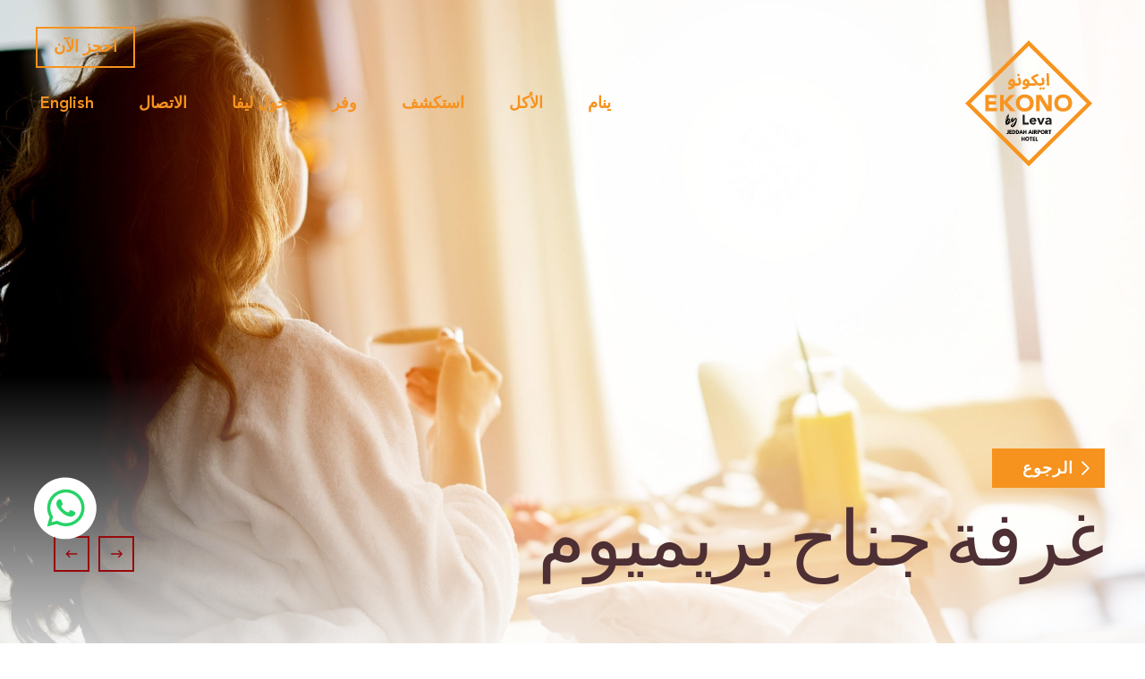

--- FILE ---
content_type: text/html; charset=UTF-8
request_url: https://stayleva.com/ekono-by-leva-jeddah-airport-hotel/ar/ekono_rooms/premium-suite-room/
body_size: 12097
content:
<!doctype html>
<html dir="rtl" lang="ar" prefix="og: https://ogp.me/ns#" >
<head>
	<meta charset="UTF-8" />
	<meta name="viewport" content="width=device-width, initial-scale=1" />
	<link rel="alternate" hreflang="ar" href="https://stayleva.com/ekono-by-leva-jeddah-airport-hotel/ar/ekono_rooms/premium-suite-room/" />
<link rel="alternate" hreflang="en" href="https://stayleva.com/ekono-by-leva-jeddah-airport-hotel/ekono_rooms/premium-suite-room/" />
<link rel="alternate" hreflang="x-default" href="https://stayleva.com/ekono-by-leva-jeddah-airport-hotel/ekono_rooms/premium-suite-room/" />

<!-- تحسين محرك البحث بواسطة رانك ماث - https://rankmath.com/ -->
<title>غرفة جناح بريميوم - Ekono by Leva Al-Basateen Jeddah</title>
<meta name="robots" content="index, follow, max-snippet:-1, max-video-preview:-1, max-image-preview:large"/>
<link rel="canonical" href="https://stayleva.com/ekono-by-leva-jeddah-airport-hotel/ar/ekono_rooms/premium-suite-room/" />
<meta property="og:locale" content="ar_AR" />
<meta property="og:type" content="article" />
<meta property="og:title" content="غرفة جناح بريميوم - Ekono by Leva Al-Basateen Jeddah" />
<meta property="og:url" content="https://stayleva.com/ekono-by-leva-jeddah-airport-hotel/ar/ekono_rooms/premium-suite-room/" />
<meta property="og:site_name" content="Ekono by leva Al-Basateen Jeddah" />
<meta property="og:updated_time" content="2023-05-08T08:45:10+00:00" />
<meta name="twitter:card" content="summary_large_image" />
<meta name="twitter:title" content="غرفة جناح بريميوم - Ekono by Leva Al-Basateen Jeddah" />
<!-- /إضافة تحسين محركات البحث لووردبريس Rank Math -->

<link rel='dns-prefetch' href='//cdnjs.cloudflare.com' />
<link rel="alternate" type="application/rss+xml" title="Ekono by Leva Al-Basateen Jeddah &laquo; الخلاصة" href="https://stayleva.com/ekono-by-leva-jeddah-airport-hotel/ar/feed/" />
<link rel="alternate" type="application/rss+xml" title="Ekono by Leva Al-Basateen Jeddah &laquo; خلاصة التعليقات" href="https://stayleva.com/ekono-by-leva-jeddah-airport-hotel/ar/comments/feed/" />
<script>
window._wpemojiSettings = {"baseUrl":"https:\/\/s.w.org\/images\/core\/emoji\/15.0.3\/72x72\/","ext":".png","svgUrl":"https:\/\/s.w.org\/images\/core\/emoji\/15.0.3\/svg\/","svgExt":".svg","source":{"concatemoji":"https:\/\/stayleva.com\/ekono-by-leva-jeddah-airport-hotel\/wp-includes\/js\/wp-emoji-release.min.js?ver=6.6.4"}};
/*! This file is auto-generated */
!function(i,n){var o,s,e;function c(e){try{var t={supportTests:e,timestamp:(new Date).valueOf()};sessionStorage.setItem(o,JSON.stringify(t))}catch(e){}}function p(e,t,n){e.clearRect(0,0,e.canvas.width,e.canvas.height),e.fillText(t,0,0);var t=new Uint32Array(e.getImageData(0,0,e.canvas.width,e.canvas.height).data),r=(e.clearRect(0,0,e.canvas.width,e.canvas.height),e.fillText(n,0,0),new Uint32Array(e.getImageData(0,0,e.canvas.width,e.canvas.height).data));return t.every(function(e,t){return e===r[t]})}function u(e,t,n){switch(t){case"flag":return n(e,"\ud83c\udff3\ufe0f\u200d\u26a7\ufe0f","\ud83c\udff3\ufe0f\u200b\u26a7\ufe0f")?!1:!n(e,"\ud83c\uddfa\ud83c\uddf3","\ud83c\uddfa\u200b\ud83c\uddf3")&&!n(e,"\ud83c\udff4\udb40\udc67\udb40\udc62\udb40\udc65\udb40\udc6e\udb40\udc67\udb40\udc7f","\ud83c\udff4\u200b\udb40\udc67\u200b\udb40\udc62\u200b\udb40\udc65\u200b\udb40\udc6e\u200b\udb40\udc67\u200b\udb40\udc7f");case"emoji":return!n(e,"\ud83d\udc26\u200d\u2b1b","\ud83d\udc26\u200b\u2b1b")}return!1}function f(e,t,n){var r="undefined"!=typeof WorkerGlobalScope&&self instanceof WorkerGlobalScope?new OffscreenCanvas(300,150):i.createElement("canvas"),a=r.getContext("2d",{willReadFrequently:!0}),o=(a.textBaseline="top",a.font="600 32px Arial",{});return e.forEach(function(e){o[e]=t(a,e,n)}),o}function t(e){var t=i.createElement("script");t.src=e,t.defer=!0,i.head.appendChild(t)}"undefined"!=typeof Promise&&(o="wpEmojiSettingsSupports",s=["flag","emoji"],n.supports={everything:!0,everythingExceptFlag:!0},e=new Promise(function(e){i.addEventListener("DOMContentLoaded",e,{once:!0})}),new Promise(function(t){var n=function(){try{var e=JSON.parse(sessionStorage.getItem(o));if("object"==typeof e&&"number"==typeof e.timestamp&&(new Date).valueOf()<e.timestamp+604800&&"object"==typeof e.supportTests)return e.supportTests}catch(e){}return null}();if(!n){if("undefined"!=typeof Worker&&"undefined"!=typeof OffscreenCanvas&&"undefined"!=typeof URL&&URL.createObjectURL&&"undefined"!=typeof Blob)try{var e="postMessage("+f.toString()+"("+[JSON.stringify(s),u.toString(),p.toString()].join(",")+"));",r=new Blob([e],{type:"text/javascript"}),a=new Worker(URL.createObjectURL(r),{name:"wpTestEmojiSupports"});return void(a.onmessage=function(e){c(n=e.data),a.terminate(),t(n)})}catch(e){}c(n=f(s,u,p))}t(n)}).then(function(e){for(var t in e)n.supports[t]=e[t],n.supports.everything=n.supports.everything&&n.supports[t],"flag"!==t&&(n.supports.everythingExceptFlag=n.supports.everythingExceptFlag&&n.supports[t]);n.supports.everythingExceptFlag=n.supports.everythingExceptFlag&&!n.supports.flag,n.DOMReady=!1,n.readyCallback=function(){n.DOMReady=!0}}).then(function(){return e}).then(function(){var e;n.supports.everything||(n.readyCallback(),(e=n.source||{}).concatemoji?t(e.concatemoji):e.wpemoji&&e.twemoji&&(t(e.twemoji),t(e.wpemoji)))}))}((window,document),window._wpemojiSettings);
</script>
<link rel='stylesheet' id='sbi_styles-css' href='https://stayleva.com/ekono-by-leva-jeddah-airport-hotel/wp-content/plugins/instagram-feed/css/sbi-styles.min.css?ver=6.6.1' media='all' />
<style id='wp-emoji-styles-inline-css'>

	img.wp-smiley, img.emoji {
		display: inline !important;
		border: none !important;
		box-shadow: none !important;
		height: 1em !important;
		width: 1em !important;
		margin: 0 0.07em !important;
		vertical-align: -0.1em !important;
		background: none !important;
		padding: 0 !important;
	}
</style>
<style id='rank-math-toc-block-style-inline-css'>
.wp-block-rank-math-toc-block nav ol{counter-reset:item}.wp-block-rank-math-toc-block nav ol li{display:block}.wp-block-rank-math-toc-block nav ol li:before{content:counters(item, ".") ". ";counter-increment:item}

</style>
<link rel='stylesheet' id='contact-form-7-css' href='https://stayleva.com/ekono-by-leva-jeddah-airport-hotel/wp-content/plugins/contact-form-7/includes/css/styles.css?ver=5.9.8' media='all' />
<link rel='stylesheet' id='contact-form-7-rtl-css' href='https://stayleva.com/ekono-by-leva-jeddah-airport-hotel/wp-content/plugins/contact-form-7/includes/css/styles-rtl.css?ver=5.9.8' media='all' />
<link rel='stylesheet' id='wpml-blocks-css' href='https://stayleva.com/ekono-by-leva-jeddah-airport-hotel/wp-content/plugins/sitepress-multilingual-cms/dist/css/blocks/styles.css?ver=4.6.13' media='all' />
<link rel='stylesheet' id='wpml-menu-item-0-css' href='https://stayleva.com/ekono-by-leva-jeddah-airport-hotel/wp-content/plugins/sitepress-multilingual-cms/templates/language-switchers/menu-item/style.min.css?ver=1' media='all' />
<link rel='stylesheet' id='twenty-twenty-one-style-rtl-css' href='https://stayleva.com/ekono-by-leva-jeddah-airport-hotel/wp-content/themes/twentytwentyone/style-rtl.css?ver=1.5.1648624888' media='all' />
<style id='twenty-twenty-one-style-inline-css'>
body,input,textarea,button,.button,.faux-button,.wp-block-button__link,.wp-block-file__button,.has-drop-cap:not(:focus)::first-letter,.entry-content .wp-block-archives,.entry-content .wp-block-categories,.entry-content .wp-block-cover-image,.entry-content .wp-block-latest-comments,.entry-content .wp-block-latest-posts,.entry-content .wp-block-pullquote,.entry-content .wp-block-quote.is-large,.entry-content .wp-block-quote.is-style-large,.entry-content .wp-block-archives *,.entry-content .wp-block-categories *,.entry-content .wp-block-latest-posts *,.entry-content .wp-block-latest-comments *,.entry-content p,.entry-content ol,.entry-content ul,.entry-content dl,.entry-content dt,.entry-content cite,.entry-content figcaption,.entry-content .wp-caption-text,.comment-content p,.comment-content ol,.comment-content ul,.comment-content dl,.comment-content dt,.comment-content cite,.comment-content figcaption,.comment-content .wp-caption-text,.widget_text p,.widget_text ol,.widget_text ul,.widget_text dl,.widget_text dt,.widget-content .rssSummary,.widget-content cite,.widget-content figcaption,.widget-content .wp-caption-text { font-family: Tahoma,Arial,sans-serif; }
</style>
<link rel='stylesheet' id='twenty-twenty-one-print-style-css' href='https://stayleva.com/ekono-by-leva-jeddah-airport-hotel/wp-content/themes/twentytwentyone/assets/css/print.css?ver=1.5.1648624888' media='print' />
<link rel='stylesheet' id='chld_thm_cfg_separate-css' href='https://stayleva.com/ekono-by-leva-jeddah-airport-hotel/wp-content/themes/ekono-by-leva-jeddah-airport-hotel/ctc-style.css?ver=6.6.4' media='all' />
<link rel='stylesheet' id='bootstrap-css-css' href='https://stayleva.com/ekono-by-leva-jeddah-airport-hotel/wp-content/themes/ekono-by-leva-jeddah-airport-hotel/assets/bootstrap/bootstrap.min.css?ver=6.6.4' media='all' />
<link rel='stylesheet' id='carousel-css-css' href='https://stayleva.com/ekono-by-leva-jeddah-airport-hotel/wp-content/themes/ekono-by-leva-jeddah-airport-hotel/assets/owl.carousel/assets/owl.carousel.min.css?ver=6.6.4' media='all' />
<link rel='stylesheet' id='aos-css-css' href='https://stayleva.com/ekono-by-leva-jeddah-airport-hotel/wp-content/themes/ekono-by-leva-jeddah-airport-hotel/assets/aos/aos.css?ver=6.6.4' media='all' />
<link rel='stylesheet' id='font-awesome-css' href='https://cdnjs.cloudflare.com/ajax/libs/font-awesome/4.7.0/css/font-awesome.min.css?ver=6.6.4' media='all' />
<link rel='stylesheet' id='slick-css-css' href='https://stayleva.com/ekono-by-leva-jeddah-airport-hotel/wp-content/themes/ekono-by-leva-jeddah-airport-hotel/assets/slick/slick.css?ver=6.6.4' media='all' />
<link rel='stylesheet' id='slick-min-css-css' href='https://stayleva.com/ekono-by-leva-jeddah-airport-hotel/wp-content/themes/ekono-by-leva-jeddah-airport-hotel/assets/slick/slick.min.css?ver=6.6.4' media='all' />
<link rel='stylesheet' id='slick-theme-css' href='https://stayleva.com/ekono-by-leva-jeddah-airport-hotel/wp-content/themes/ekono-by-leva-jeddah-airport-hotel/assets/slick/slick-theme.css?ver=6.6.4' media='all' />
<link rel='stylesheet' id='responsive-css-css' href='https://stayleva.com/ekono-by-leva-jeddah-airport-hotel/wp-content/themes/ekono-by-leva-jeddah-airport-hotel/assets/custom-file/responsive.css?ver=6.6.4' media='all' />
<link rel='stylesheet' id='heateor_sss_frontend_css-css' href='https://stayleva.com/ekono-by-leva-jeddah-airport-hotel/wp-content/plugins/sassy-social-share/public/css/sassy-social-share-public.css?ver=3.3.69' media='all' />
<style id='heateor_sss_frontend_css-inline-css'>
.heateor_sss_button_instagram span.heateor_sss_svg,a.heateor_sss_instagram span.heateor_sss_svg{background:radial-gradient(circle at 30% 107%,#fdf497 0,#fdf497 5%,#fd5949 45%,#d6249f 60%,#285aeb 90%)}div.heateor_sss_horizontal_sharing a.heateor_sss_button_instagram span{background:transparent!important;}div.heateor_sss_standard_follow_icons_container a.heateor_sss_button_instagram span{background:transparent}.heateor_sss_horizontal_sharing .heateor_sss_svg,.heateor_sss_standard_follow_icons_container .heateor_sss_svg{background-color:transparent!important;background:transparent!important;color:#ffffff;border-width:0px;border-style:solid;border-color:transparent}div.heateor_sss_horizontal_sharing span.heateor_sss_svg svg:hover path:not(.heateor_sss_no_fill),div.heateor_sss_horizontal_sharing span.heateor_sss_svg svg:hover ellipse, div.heateor_sss_horizontal_sharing span.heateor_sss_svg svg:hover circle, div.heateor_sss_horizontal_sharing span.heateor_sss_svg svg:hover polygon, div.heateor_sss_horizontal_sharing span.heateor_sss_svg svg:hover rect:not(.heateor_sss_no_fill){fill:#F6921E}div.heateor_sss_horizontal_sharing span.heateor_sss_svg svg:hover path.heateor_sss_svg_stroke, div.heateor_sss_horizontal_sharing span.heateor_sss_svg svg:hover rect.heateor_sss_svg_stroke{stroke:#F6921E}.heateor_sss_horizontal_sharing span.heateor_sss_svg:hover,.heateor_sss_standard_follow_icons_container span.heateor_sss_svg:hover{color:#F6921E;border-color:transparent;}.heateor_sss_vertical_sharing span.heateor_sss_svg,.heateor_sss_floating_follow_icons_container span.heateor_sss_svg{color:#fff;border-width:0px;border-style:solid;border-color:transparent;}.heateor_sss_vertical_sharing span.heateor_sss_svg:hover,.heateor_sss_floating_follow_icons_container span.heateor_sss_svg:hover{border-color:transparent;}@media screen and (max-width:783px) {.heateor_sss_vertical_sharing{display:none!important}}
</style>
<script id="wpml-cookie-js-extra">
var wpml_cookies = {"wp-wpml_current_language":{"value":"ar","expires":1,"path":"\/"}};
var wpml_cookies = {"wp-wpml_current_language":{"value":"ar","expires":1,"path":"\/"}};
</script>
<script src="https://stayleva.com/ekono-by-leva-jeddah-airport-hotel/wp-content/plugins/sitepress-multilingual-cms/res/js/cookies/language-cookie.js?ver=4.6.13" id="wpml-cookie-js" defer data-wp-strategy="defer"></script>
<script src="https://stayleva.com/ekono-by-leva-jeddah-airport-hotel/wp-includes/js/jquery/jquery.min.js?ver=3.7.1" id="jquery-core-js"></script>
<script src="https://stayleva.com/ekono-by-leva-jeddah-airport-hotel/wp-includes/js/jquery/jquery-migrate.min.js?ver=3.4.1" id="jquery-migrate-js"></script>
<link rel="https://api.w.org/" href="https://stayleva.com/ekono-by-leva-jeddah-airport-hotel/ar/wp-json/" /><link rel="alternate" title="JSON" type="application/json" href="https://stayleva.com/ekono-by-leva-jeddah-airport-hotel/ar/wp-json/wp/v2/ekono_rooms/706" /><link rel="EditURI" type="application/rsd+xml" title="RSD" href="https://stayleva.com/ekono-by-leva-jeddah-airport-hotel/xmlrpc.php?rsd" />
<meta name="generator" content="WordPress 6.6.4" />
<link rel='shortlink' href='https://stayleva.com/ekono-by-leva-jeddah-airport-hotel/ar/?p=706' />
<link rel="alternate" title="oEmbed (JSON)" type="application/json+oembed" href="https://stayleva.com/ekono-by-leva-jeddah-airport-hotel/ar/wp-json/oembed/1.0/embed?url=https%3A%2F%2Fstayleva.com%2Fekono-by-leva-jeddah-airport-hotel%2Far%2Fekono_rooms%2Fpremium-suite-room%2F" />
<link rel="alternate" title="oEmbed (XML)" type="text/xml+oembed" href="https://stayleva.com/ekono-by-leva-jeddah-airport-hotel/ar/wp-json/oembed/1.0/embed?url=https%3A%2F%2Fstayleva.com%2Fekono-by-leva-jeddah-airport-hotel%2Far%2Fekono_rooms%2Fpremium-suite-room%2F&#038;format=xml" />
<meta name="generator" content="WPML ver:4.6.13 stt:5,1;" />
<script id='nitro-telemetry-meta' nitro-exclude>window.NPTelemetryMetadata={missReason: (!window.NITROPACK_STATE ? 'page type not allowed (ekono_rooms)' : 'hit'),pageType: 'ekono_rooms',isEligibleForOptimization: false,}</script><script id='nitro-generic' nitro-exclude>(()=>{window.NitroPack=window.NitroPack||{coreVersion:"na",isCounted:!1};let e=document.createElement("script");if(e.src="https://nitroscripts.com/SQfEbFdbZbCcZZSBBGETeZNMgvJZnfOo",e.async=!0,e.id="nitro-script",document.head.appendChild(e),!window.NitroPack.isCounted){window.NitroPack.isCounted=!0;let t=()=>{navigator.sendBeacon("https://to.getnitropack.com/p",JSON.stringify({siteId:"SQfEbFdbZbCcZZSBBGETeZNMgvJZnfOo",url:window.location.href,isOptimized:!!window.IS_NITROPACK,coreVersion:"na",missReason:window.NPTelemetryMetadata?.missReason||"",pageType:window.NPTelemetryMetadata?.pageType||"",isEligibleForOptimization:!!window.NPTelemetryMetadata?.isEligibleForOptimization}))};(()=>{let e=()=>new Promise(e=>{"complete"===document.readyState?e():window.addEventListener("load",e)}),i=()=>new Promise(e=>{document.prerendering?document.addEventListener("prerenderingchange",e,{once:!0}):e()}),a=async()=>{await i(),await e(),t()};a()})(),window.addEventListener("pageshow",e=>{if(e.persisted){let i=document.prerendering||self.performance?.getEntriesByType?.("navigation")[0]?.activationStart>0;"visible"!==document.visibilityState||i||t()}})}})();</script><link rel="icon" href="https://stayleva.com/ekono-by-leva-jeddah-airport-hotel/wp-content/uploads/sites/5/2023/03/ekono-logo.svg" sizes="32x32" />
<link rel="icon" href="https://stayleva.com/ekono-by-leva-jeddah-airport-hotel/wp-content/uploads/sites/5/2023/03/ekono-logo.svg" sizes="192x192" />
<link rel="apple-touch-icon" href="https://stayleva.com/ekono-by-leva-jeddah-airport-hotel/wp-content/uploads/sites/5/2023/03/ekono-logo.svg" />
<meta name="msapplication-TileImage" content="https://stayleva.com/ekono-by-leva-jeddah-airport-hotel/wp-content/uploads/sites/5/2023/03/ekono-logo.svg" />
		<style id="wp-custom-css">
			.rtl .ekono-contact-form input.wpcf7-submit {
    text-align: center;
}
@media (max-width: 1020px) and (min-width: 950px){
section.ekono-eat-desc .heateor_sss_horizontal_sharing a {
    width: 15px !important;
    margin-right: 6px !important;
}
section.ekono-eat-desc .heateor_sss_horizontal_sharing a span {
    width: 25px !important;
}
}

@media (min-width: 1441px) and (max-width: 1599px) {
.rtl header#ekono-menu ul#primary-menu-list li {
    padding-left: 50px !important;
}	
header#ekono-menu ul#primary-menu-list li {
    padding-right: 50px !important;
}
}		</style>
		
		
</head>

<body class="rtl ekono_rooms-template-default single single-ekono_rooms postid-706 wp-custom-logo wp-embed-responsive is-light-theme no-js singular has-main-navigation no-widgets">
<div id="page" class="site">
	<a class="skip-link screen-reader-text" href="#content">التخطي إلى المحتوى</a>

	<!--?php get_template_part( 'template-parts/header/site-header' ); ?-->
	

<header id="ekono-menu">
		<div class="top-bar">
			<div class="container-fluid">
			  <div class="row">
			    <div class="col-lg-12 col-md-12 col-sm-12">
					<div class="book-btn">
						<a href="mailto: info.jed@stayleva.com">احجز الآن</a>
					</div>
			   </div>
			  </div>
			</div>
		</div>
	<div class="navigation-wrap start-header start-style">
		<div class="container-fluid">
			<div class="row">
				<div class="col-12">
					<nav class="navbar navbar-light navbar-expand-md">
					
<!-- 		  					<div class="site-logo">
		  						<a href="/ekono-by-leva-jeddah-al-shati-hotel" class="custom-logo-link" rel="home">

		  							<img src="/ekono-by-leva-jeddah-al-shati-hotel/wp-content/uploads/sites/3/2023/01/ekono-logo.svg"/>
		  									  							
		  						</a>
		  					</div> -->




<div class="site-logo">
            
        <a class="custom-logo-link" href="https://stayleva.com/ekono-by-leva-jeddah-airport-hotel/ar/" 
           title="Ekono by Leva Al-Basateen Jeddah" 
           rel="home">

            <img src="https://stayleva.com/ekono-by-leva-jeddah-airport-hotel/wp-content/uploads/sites/5/2023/03/EKONO-Jeddah-Airport-Hotel-SVG-Transparent-Logo-NEW.svg" 
                 alt="Ekono by Leva Al-Basateen Jeddah"/>

        </a>
    </div>


						
						<button class="navbar-toggler" type="button" data-toggle="collapse" data-target="#navbarSupportedContent" aria-controls="navbarSupportedContent" aria-expanded="false" aria-label="Toggle navigation">
							<span class="navbar-toggler-icon"></span>
						</button>
						
						<div class="collapse navbar-collapse" id="navbarSupportedContent">
							<div class="primary-menu-container"><ul id="primary-menu-list" class="menu-wrapper"><li id="menu-item-658" class="menu-item menu-item-type-post_type menu-item-object-page menu-item-658"><a href="https://stayleva.com/ekono-by-leva-jeddah-airport-hotel/ar/%d9%8a%d9%86%d8%a7%d9%85/">ينام</a></li>
<li id="menu-item-656" class="menu-item menu-item-type-post_type menu-item-object-page menu-item-656"><a href="https://stayleva.com/ekono-by-leva-jeddah-airport-hotel/ar/%d8%a7%d9%84%d8%a3%d9%83%d9%84/">الأكل</a></li>
<li id="menu-item-657" class="menu-item menu-item-type-post_type menu-item-object-page menu-item-657"><a href="https://stayleva.com/ekono-by-leva-jeddah-airport-hotel/ar/%d9%8a%d8%b3%d8%aa%d9%83%d8%b4%d9%81/">استكشف</a></li>
<li id="menu-item-654" class="menu-item menu-item-type-post_type menu-item-object-page menu-item-654"><a href="https://stayleva.com/ekono-by-leva-jeddah-airport-hotel/ar/%d9%88%d9%81%d8%b1/">وفر</a></li>
<li id="menu-item-659" class="menu-item menu-item-type-custom menu-item-object-custom menu-item-659"><a href="https://stayleva.com/">حول ليفا</a></li>
<li id="menu-item-655" class="menu-item menu-item-type-post_type menu-item-object-page menu-item-655"><a href="https://stayleva.com/ekono-by-leva-jeddah-airport-hotel/ar/%d8%a7%d9%84%d8%a7%d8%aa%d8%b5%d8%a7%d9%84/">الاتصال</a></li>
<li id="menu-item-660" class="book-now-scroll-btn book-btn menu-item menu-item-type-custom menu-item-object-custom menu-item-660"><a href="mailto:info.jed@stayleva.com">احجز الآن</a></li>
<li id="menu-item-wpml-ls-2-en" class="menu-item wpml-ls-slot-2 wpml-ls-item wpml-ls-item-en wpml-ls-menu-item wpml-ls-first-item wpml-ls-last-item menu-item-type-wpml_ls_menu_item menu-item-object-wpml_ls_menu_item menu-item-wpml-ls-2-en"><a title="English" href="https://stayleva.com/ekono-by-leva-jeddah-airport-hotel/ekono_rooms/premium-suite-room/"><span class="wpml-ls-native" lang="en">English</span></a></li>
</ul></div>						</div>
						
					</nav>		
				</div>
			</div>
		</div>
	</div>
</header>






<div id="content" class="site-content">
	<div id="primary" class="content-area">
		<main id="main" class="site-main">

<section class="single-banner">
		<div id="ekono-banner-slide-ar" class="owl-carousel owl-theme owl-loaded owl-drag">
				
		<div class="item" >
			<div class="single-banner-content">
				<img class="banner-img" src="https://stayleva.com/ekono-by-leva-jeddah-airport-hotel/wp-content/uploads/sites/5/2023/03/jeddah-airport-sleep-banner-scaled-1.jpg">
				<div class="banner-content">
					<div class="ekono-btn-s2"><a href="/ekono-by-leva-jeddah-airport-hotel/ar/ينام/"><img src="/ekono-by-leva-jeddah-al-shati-hotel/wp-content/uploads/sites/4/2023/02/go-back-arrow.svg">الرجوع</a></div>
					<h3>غرفة جناح بريميوم</h3>
				</div>
			</div>
		</div>
			
		<div class="item" >
			<div class="single-banner-content">
				<img class="banner-img" src="https://stayleva.com/ekono-by-leva-jeddah-airport-hotel/wp-content/uploads/sites/5/2023/03/jeddah-airport-sleep-banner-scaled-1.jpg">
				<div class="banner-content">
					<div class="ekono-btn-s2"><a href="/ekono-by-leva-jeddah-airport-hotel/ar/ينام/"><img src="/ekono-by-leva-jeddah-al-shati-hotel/wp-content/uploads/sites/4/2023/02/go-back-arrow.svg">الرجوع</a></div>
					<h3>غرفة جناح بريميوم</h3>
				</div>
			</div>
		</div>
			</div>	
</section>

<!------------------------------------- THE EKONO ROOM (FEATURED LIST) ------------------------------------->

<section class="ekono-menu">
	<div class="container">
		<div class="row">
					
			<div class="ekono-menu-box">
				
					
				
				
				<div class="ekono-menu-list" data-aos="zoom-in" data-aos-delay="0000">
					<div class="ekono-menu-icon">
						<img src="https://stayleva.com/ekono-by-leva-jeddah-airport-hotel/wp-content/uploads/sites/5/2023/03/ekono-size.svg" alt="">
					</div>
					<div class="ekono-menu-details">
						<h4>مقاس</h4>
						<p>35 متر مربع</p>
					</div>
				</div>
				
								
				
				
				<div class="ekono-menu-list" data-aos="zoom-in" data-aos-delay="1000">
					<div class="ekono-menu-icon">
						<img src="https://stayleva.com/ekono-by-leva-jeddah-airport-hotel/wp-content/uploads/sites/5/2023/03/ekono-bed.svg" alt="">
					</div>
					<div class="ekono-menu-details">
						<h4>سرير (ق)</h4>
						<p>ملك / كينج</p>
					</div>
				</div>
				
								
				
				
				<div class="ekono-menu-list" data-aos="zoom-in" data-aos-delay="2000">
					<div class="ekono-menu-icon">
						<img src="https://stayleva.com/ekono-by-leva-jeddah-airport-hotel/wp-content/uploads/sites/5/2023/03/ekono-view.svg" alt="">
					</div>
					<div class="ekono-menu-details">
						<h4>الآراء</h4>
						<p>إطلالة على المدينة</p>
					</div>
				</div>
				
								
				
				
				<div class="ekono-menu-list" data-aos="zoom-in" data-aos-delay="3000">
					<div class="ekono-menu-icon">
						<img src="https://stayleva.com/ekono-by-leva-jeddah-airport-hotel/wp-content/uploads/sites/5/2023/03/ekono-people.svg" alt="">
					</div>
					<div class="ekono-menu-details">
						<h4>الناس</h4>
						<p>2 بالغين و 1 طفل</p>
					</div>
				</div>
				
							
				
				
			</div>
			<div class="ekono-menu-btn">
				<div class="ekono-menu-link">
					<a href="mailto:reservations.jed@stayleva.com">احجز الآن</a>
				</div>
			</div>
		</div>
	</div>
</section>

<!------------------------------------- THE EKONO ROOM (DESCRIPTION) ------------------------------------->




<section class="ekono-eat-desc ekono-room-sec">
	<div class="container-fluid">
		<div class="row">
			<div class="col-md-6 p-0">
				<div class="detail-img img-zoom-parent">
					<img src="https://stayleva.com/ekono-by-leva-jeddah-airport-hotel/wp-content/uploads/sites/5/2023/03/Premium-Suite.jpg">
				</div>
			</div>
			<div class="col-md-6 p-0">
				<div class="ee-content-main">
					<div class="ee-content" data-aos="fade-in">
						<h4>جناح بريميوم</h4>
						<h2>وصف</h2>
						<p>غرفة الجناح المتميز في فندق إيكونو باي ليفا مطار جدة هي غرفة مريحة وواسعة توفر للضيوف مساحة إضافية صغيرة للاسترخاء والاسترخاء. وتحتوي على منطقة معيشة منفصلة وسرير كينغ وتلفزيون بشاشة مسطحة وتكييف وحمام خاص. يمكن للضيوف أيضًا الاستمتاع بخدمة الواي فاي المجانية وخدمة الغرف والوصول إلى وسائل الراحة في الفندق مثل مركز اللياقة البدنية والسبا وخيارات متعددة لتناول الطعام. قم بالترقية إلى غرفة جناح بريميوم من أجل إقامة أكثر راحة واتساعًا.
</p>
						<ul class="share-list">

							<li class="share-title">يشارك
:  </li>
							<li><div class="heateor_sss_sharing_container heateor_sss_horizontal_sharing" data-heateor-ss-offset="0" data-heateor-sss-href='https://stayleva.com/ekono-by-leva-jeddah-airport-hotel/ar/ekono_rooms/premium-suite-room/'><div class="heateor_sss_sharing_ul"><a aria-label="Facebook" class="heateor_sss_facebook" href="https://www.facebook.com/sharer/sharer.php?u=https%3A%2F%2Fstayleva.com%2Fekono-by-leva-jeddah-airport-hotel%2Far%2Fekono_rooms%2Fpremium-suite-room%2F" title="Facebook" rel="nofollow noopener" target="_blank" style="font-size:32px!important;box-shadow:none;display:inline-block;vertical-align:middle"><span class="heateor_sss_svg" style="background-color:#0765FE;width:35px;height:35px;border-radius:999px;display:inline-block;opacity:1;float:left;font-size:32px;box-shadow:none;display:inline-block;font-size:16px;padding:0 4px;vertical-align:middle;background-repeat:repeat;overflow:hidden;padding:0;cursor:pointer;box-sizing:content-box"><svg style="display:block;border-radius:999px;" focusable="false" aria-hidden="true" xmlns="http://www.w3.org/2000/svg" width="100%" height="100%" viewBox="0 0 32 32"><path fill="#ffffff" d="M28 16c0-6.627-5.373-12-12-12S4 9.373 4 16c0 5.628 3.875 10.35 9.101 11.647v-7.98h-2.474V16H13.1v-1.58c0-4.085 1.849-5.978 5.859-5.978.76 0 2.072.15 2.608.298v3.325c-.283-.03-.775-.045-1.386-.045-1.967 0-2.728.745-2.728 2.683V16h3.92l-.673 3.667h-3.247v8.245C23.395 27.195 28 22.135 28 16Z"></path></svg></span></a><a aria-label="Twitter" class="heateor_sss_button_twitter" href="http://twitter.com/intent/tweet?text=%D8%BA%D8%B1%D9%81%D8%A9%20%D8%AC%D9%86%D8%A7%D8%AD%20%D8%A8%D8%B1%D9%8A%D9%85%D9%8A%D9%88%D9%85&url=https%3A%2F%2Fstayleva.com%2Fekono-by-leva-jeddah-airport-hotel%2Far%2Fekono_rooms%2Fpremium-suite-room%2F" title="Twitter" rel="nofollow noopener" target="_blank" style="font-size:32px!important;box-shadow:none;display:inline-block;vertical-align:middle"><span class="heateor_sss_svg heateor_sss_s__default heateor_sss_s_twitter" style="background-color:#55acee;width:35px;height:35px;border-radius:999px;display:inline-block;opacity:1;float:left;font-size:32px;box-shadow:none;display:inline-block;font-size:16px;padding:0 4px;vertical-align:middle;background-repeat:repeat;overflow:hidden;padding:0;cursor:pointer;box-sizing:content-box"><svg style="display:block;border-radius:999px;" focusable="false" aria-hidden="true" xmlns="http://www.w3.org/2000/svg" width="100%" height="100%" viewBox="-4 -4 39 39"><path d="M28 8.557a9.913 9.913 0 0 1-2.828.775 4.93 4.93 0 0 0 2.166-2.725 9.738 9.738 0 0 1-3.13 1.194 4.92 4.92 0 0 0-3.593-1.55 4.924 4.924 0 0 0-4.794 6.049c-4.09-.21-7.72-2.17-10.15-5.15a4.942 4.942 0 0 0-.665 2.477c0 1.71.87 3.214 2.19 4.1a4.968 4.968 0 0 1-2.23-.616v.06c0 2.39 1.7 4.38 3.952 4.83-.414.115-.85.174-1.297.174-.318 0-.626-.03-.928-.086a4.935 4.935 0 0 0 4.6 3.42 9.893 9.893 0 0 1-6.114 2.107c-.398 0-.79-.023-1.175-.068a13.953 13.953 0 0 0 7.55 2.213c9.056 0 14.01-7.507 14.01-14.013 0-.213-.005-.426-.015-.637.96-.695 1.795-1.56 2.455-2.55z" fill="#ffffff"></path></svg></span></a><a aria-label="Linkedin" class="heateor_sss_button_linkedin" href="https://www.linkedin.com/sharing/share-offsite/?url=https%3A%2F%2Fstayleva.com%2Fekono-by-leva-jeddah-airport-hotel%2Far%2Fekono_rooms%2Fpremium-suite-room%2F" title="Linkedin" rel="nofollow noopener" target="_blank" style="font-size:32px!important;box-shadow:none;display:inline-block;vertical-align:middle"><span class="heateor_sss_svg heateor_sss_s__default heateor_sss_s_linkedin" style="background-color:#0077b5;width:35px;height:35px;border-radius:999px;display:inline-block;opacity:1;float:left;font-size:32px;box-shadow:none;display:inline-block;font-size:16px;padding:0 4px;vertical-align:middle;background-repeat:repeat;overflow:hidden;padding:0;cursor:pointer;box-sizing:content-box"><svg style="display:block;border-radius:999px;" focusable="false" aria-hidden="true" xmlns="http://www.w3.org/2000/svg" width="100%" height="100%" viewBox="0 0 32 32"><path d="M6.227 12.61h4.19v13.48h-4.19V12.61zm2.095-6.7a2.43 2.43 0 0 1 0 4.86c-1.344 0-2.428-1.09-2.428-2.43s1.084-2.43 2.428-2.43m4.72 6.7h4.02v1.84h.058c.56-1.058 1.927-2.176 3.965-2.176 4.238 0 5.02 2.792 5.02 6.42v7.395h-4.183v-6.56c0-1.564-.03-3.574-2.178-3.574-2.18 0-2.514 1.7-2.514 3.46v6.668h-4.187V12.61z" fill="#ffffff"></path></svg></span></a></div><div class="heateorSssClear"></div></div></li>
<!-- 							<li><a href=""><img src="/ekono-by-leva-jeddah-al-shati-hotel/wp-content/uploads/sites/3/2023/02/ekono-fb.svg"></a></li>
							<li><a href=""><img src="/ekono-by-leva-jeddah-al-shati-hotel/wp-content/uploads/sites/3/2023/02/ekono-linkedin.svg"></a></li>
							<li><a href=""><img src="/ekono-by-leva-jeddah-al-shati-hotel/wp-content/uploads/sites/3/2023/02/ekono-twitter.svg"></a></li> -->
						</ul>
					</div>
				</div>
			</div>
		</div>
	</div>
</section>


<!------------------------------------- THE EKONO ROOM (AMENITIES) ------------------------------------->

<section class="ekono-room-amenities">
	<div class="container">
		<div class="room-amen-head" data-aos="fade-down">
			<h4 class="fancy">في الغرفة
</h4>
			<h2>وسائل الراحة
</h2>
		</div>
		<div class="row">
		          			<div class="amenities-item" data-aos="zoom-in" data-aos-delay="000">
	               				<div class="room-amen-box">
					<div class="room-box-content">
						<img src="https://stayleva.com/ekono-by-leva-jeddah-airport-hotel/wp-content/uploads/sites/5/2023/03/Complimentary-WiFi.svg">
						<p>واي فاي مجاني</p>
					</div>
				</div>
							</div>
      			<div class="amenities-item" data-aos="zoom-in" data-aos-delay="100">
	               				<div class="room-amen-box">
					<div class="room-box-content">
						<img src="https://stayleva.com/ekono-by-leva-jeddah-airport-hotel/wp-content/uploads/sites/5/2023/03/Sofa-Bed.svg">
						<p>سرير أريكة</p>
					</div>
				</div>
							</div>
      			<div class="amenities-item" data-aos="zoom-in" data-aos-delay="200">
	               				<div class="room-amen-box">
					<div class="room-box-content">
						<img src="https://stayleva.com/ekono-by-leva-jeddah-airport-hotel/wp-content/uploads/sites/5/2023/03/Mini-Bar-non-alcoholic.svg">
						<p>ميني بار (غير كحولي)</p>
					</div>
				</div>
							</div>
      			<div class="amenities-item" data-aos="zoom-in" data-aos-delay="300">
	               				<div class="room-amen-box">
					<div class="room-box-content">
						<img src="https://stayleva.com/ekono-by-leva-jeddah-airport-hotel/wp-content/uploads/sites/5/2023/03/Coffee-Tea-Facilities.svg">
						<p>مرافق صنع القهوة والشاي</p>
					</div>
				</div>
							</div>
      			<div class="amenities-item" data-aos="zoom-in" data-aos-delay="400">
	               				<div class="room-amen-box">
					<div class="room-box-content">
						<img src="https://stayleva.com/ekono-by-leva-jeddah-airport-hotel/wp-content/uploads/sites/5/2023/03/Complimentary-Coffee-Tea-Water-facilities.svg">
						<p>شاي وقهوة وزجاجتين من الماء مجانًا (يوميًا)</p>
					</div>
				</div>
							</div>
      			<div class="amenities-item" data-aos="zoom-in" data-aos-delay="500">
	               				<div class="room-amen-box">
					<div class="room-box-content">
						<img src="https://stayleva.com/ekono-by-leva-jeddah-airport-hotel/wp-content/uploads/sites/5/2023/03/49-TV.svg">
						<p>تلفزيون 49 بوصة</p>
					</div>
				</div>
							</div>
      			<div class="amenities-item" data-aos="zoom-in" data-aos-delay="600">
	               				<div class="room-amen-box">
					<div class="room-box-content">
						<img src="https://stayleva.com/ekono-by-leva-jeddah-airport-hotel/wp-content/uploads/sites/5/2023/03/Room-Service.svg">
						<p>خدمة الغرف</p>
					</div>
				</div>
							</div>
      			<div class="amenities-item" data-aos="zoom-in" data-aos-delay="700">
	               				<div class="room-amen-box">
					<div class="room-box-content">
						<img src="https://stayleva.com/ekono-by-leva-jeddah-airport-hotel/wp-content/uploads/sites/5/2023/03/Connecting-Room.svg">
						<p>غرفة متصلة متاحة</p>
					</div>
				</div>
							</div>
      			<div class="amenities-item" data-aos="zoom-in" data-aos-delay="800">
	               				<div class="room-amen-box">
					<div class="room-box-content">
						<img src="https://stayleva.com/ekono-by-leva-jeddah-airport-hotel/wp-content/uploads/sites/5/2023/03/Smoking-Non-Smoking-rooms.svg">
						<p>خيار غرف للمدخنين أو لغير المدخنين</p>
					</div>
				</div>
							</div>
      			<div class="amenities-item" data-aos="zoom-in" data-aos-delay="900">
	               				<div class="room-amen-box">
					<div class="room-box-content">
						<img src="https://stayleva.com/ekono-by-leva-jeddah-airport-hotel/wp-content/uploads/sites/5/2023/03/Safe-Box.svg">
						<p>خزنة</p>
					</div>
				</div>
							</div>
      			<div class="amenities-item" data-aos="zoom-in" data-aos-delay="1000">
	               				<div class="room-amen-box">
					<div class="room-box-content">
						<img src="https://stayleva.com/ekono-by-leva-jeddah-airport-hotel/wp-content/uploads/sites/5/2023/03/Electronic-Door-Lock.svg">
						<p>قفل الباب الإلكتروني</p>
					</div>
				</div>
							</div>
      			<div class="amenities-item" data-aos="zoom-in" data-aos-delay="1100">
	               				<div class="room-amen-box">
					<div class="room-box-content">
						<img src="https://stayleva.com/ekono-by-leva-jeddah-airport-hotel/wp-content/uploads/sites/5/2023/03/Work-Desk.svg">
						<p>مكتب للعمل</p>
					</div>
				</div>
							</div>
      			<div class="amenities-item" data-aos="zoom-in" data-aos-delay="1200">
	               				<div class="room-amen-box">
					<div class="room-box-content">
						<img src="https://stayleva.com/ekono-by-leva-jeddah-airport-hotel/wp-content/uploads/sites/5/2023/03/Charging-Station.svg">
						<p>موصلات الشحن بجانب السرير</p>
					</div>
				</div>
							</div>
      			<div class="amenities-item" data-aos="zoom-in" data-aos-delay="1300">
	               				<div class="room-amen-box">
					<div class="room-box-content">
						<img src="https://stayleva.com/ekono-by-leva-jeddah-airport-hotel/wp-content/uploads/sites/5/2023/03/Drawer-Closet.svg">
						<p>أدراج وفيرة ومساحة خزانة</p>
					</div>
				</div>
							</div>
      			<div class="amenities-item" data-aos="zoom-in" data-aos-delay="1400">
	               				<div class="room-amen-box">
					<div class="room-box-content">
						<img src="https://stayleva.com/ekono-by-leva-jeddah-airport-hotel/wp-content/uploads/sites/5/2023/03/International-Standard-Linens.svg">
						<p>بياضات قياسية دولية</p>
					</div>
				</div>
							</div>
      			<div class="amenities-item" data-aos="zoom-in" data-aos-delay="1500">
	               				<div class="room-amen-box">
					<div class="room-box-content">
						<img src="https://stayleva.com/ekono-by-leva-jeddah-airport-hotel/wp-content/uploads/sites/5/2023/03/Air-Conditioner.svg">
						<p>مكيف هواء بتحكم فردي</p>
					</div>
				</div>
							</div>
      			<div class="amenities-item" data-aos="zoom-in" data-aos-delay="1600">
	               				<div class="room-amen-box">
					<div class="room-box-content">
						<img src="https://stayleva.com/ekono-by-leva-jeddah-airport-hotel/wp-content/uploads/sites/5/2023/03/Premium-Amenties.svg">
						<p>وسائل الراحة المتميزة</p>
					</div>
				</div>
							</div>
      			<div class="amenities-item" data-aos="zoom-in" data-aos-delay="1700">
	               				<div class="room-amen-box">
					<div class="room-box-content">
						<img src="https://stayleva.com/ekono-by-leva-jeddah-airport-hotel/wp-content/uploads/sites/5/2023/03/Hair-Dryer.svg">
						<p>مجفف شعر</p>
					</div>
				</div>
							</div>
      			<div class="amenities-item" data-aos="zoom-in" data-aos-delay="1800">
	               				<div class="room-amen-box">
					<div class="room-box-content">
						<img src="https://stayleva.com/ekono-by-leva-jeddah-airport-hotel/wp-content/uploads/sites/5/2023/03/Private-Bathroom.svg">
						<p>حمام خاص مع دش</p>
					</div>
				</div>
							</div>
      			<div class="amenities-item" data-aos="zoom-in" data-aos-delay="1900">
	               				<div class="room-amen-box">
					<div class="room-box-content">
						<img src="https://stayleva.com/ekono-by-leva-jeddah-airport-hotel/wp-content/uploads/sites/5/2023/03/Bathroom-Essentials.svg">
						<p>أساسيات الحمام المتميزة والصديقة للبيئة</p>
					</div>
				</div>
							</div>
           	</div>
	</div>
</section>

<!------------------------------------- THE EKONO ROOM (OTHER ROOMS) ------------------------------------->


<section class="ekono-room single ekono-sleep">
	<div class="container">
		<div class="row">
			<div class="col-md-12">
				<div class="ekono-room-head" data-aos="fade-down">
					<h4>غرف إيكونو</h4>
				</div>
								<div id="ekono-slide-ar" class="owl-carousel owl-theme owl-loaded owl-drag" data-aos="fade-up">
											

					<div class="item">
						<div class="ekono-room-items">
							<div class="ekono-room-img img-zoom-parent">
								<img src="https://stayleva.com/ekono-by-leva-jeddah-airport-hotel/wp-content/uploads/sites/5/2023/03/Premium-Suite.jpg">
							</div>
							<div class="ekono-room-content">
								<div class="ekono-inner">
									<span>جناح بريميوم</span>
									<h2>غرفة</h2>
									<p>غرفة الجناح المتميز في فندق إيكونو باي ليفا مطار جدة هي غرفة مريحة وواسعة توفر للضيوف مساحة إضافية صغيرة للاسترخاء والاسترخاء. وتحتوي على منطقة معيشة منفصلة وسرير كينغ وتلفزيون بشاشة مسطحة وتكييف وحمام خاص. يمكن للضيوف أيضًا الاستمتاع بخدمة الواي فاي المجانية وخدمة الغرف والوصول إلى وسائل الراحة في الفندق مثل مركز اللياقة البدنية والسبا وخيارات متعددة لتناول الطعام. قم بالترقية إلى غرفة جناح بريميوم من أجل إقامة أكثر راحة واتساعًا.
</p>
									<div class="ekono-btn-s1"><a href="https://stayleva.com/ekono-by-leva-jeddah-airport-hotel/ar/ekono_rooms/premium-suite-room/">عرض التفاصيل</a></div>
								</div>
							</div>
						</div>
					</div>
					

					<div class="item">
						<div class="ekono-room-items">
							<div class="ekono-room-img img-zoom-parent">
								<img src="https://stayleva.com/ekono-by-leva-jeddah-airport-hotel/wp-content/uploads/sites/5/2023/03/Deluxe-Room-scaled-1.jpg">
							</div>
							<div class="ekono-room-content">
								<div class="ekono-inner">
									<span>ديلوكس</span>
									<h2>غرفة</h2>
									<p>تعد غرفة ديلوكس اطلالة المدينة في فندق إيكونو باي ليفا مطار جدة المكان المثالي للمسافرين الباحثين عن إقامة مريحة ومناسبة بالقرب من المطار. مع إطلالة على المدينة ، يمكنك الاستمتاع بمشاهد مدينة جدة وأصواتها قبل اللحاق برحلتك. تم تجهيز الغرفة بجميع الضروريات ، بما في ذلك سرير مريح وتلفزيون بشاشة مسطحة وتكييف وحمام داخلي للانتعاش. ابق على اتصال بشبكة واي فاي مجانية واستمتع براحة خدمة الغرف لدينا.
</p>
									<div class="ekono-btn-s1"><a href="https://stayleva.com/ekono-by-leva-jeddah-airport-hotel/ar/ekono_rooms/deluxe-room/">عرض التفاصيل</a></div>
								</div>
							</div>
						</div>
					</div>
					

					<div class="item">
						<div class="ekono-room-items">
							<div class="ekono-room-img img-zoom-parent">
								<img src="https://stayleva.com/ekono-by-leva-jeddah-airport-hotel/wp-content/uploads/sites/5/2023/03/Superior-Room.jpg">
							</div>
							<div class="ekono-room-content">
								<div class="ekono-inner">
									<span>سوبيريور</span>
									<h2>غرفة</h2>
									<p>الغرفة الفاخرة في فندق إيكونو باي ليفا مطار جدة هي الخيار الأمثل للمسافرين الباحثين عن قيمة رائعة مقابل المال. تم تجهيز الغرفة بجميع وسائل الراحة الأساسية مثل سرير مريح وتلفزيون بشاشة مسطحة وتكييف وحمام خاص ، مما يوفر لك كل ما تحتاجه لإقامة مريحة. استمتع بخدمة الواي فاي المجانية وخدمة الغرف ، واستفد من جميع وسائل الراحة في الموقع التي يوفرها الفندق.
</p>
									<div class="ekono-btn-s1"><a href="https://stayleva.com/ekono-by-leva-jeddah-airport-hotel/ar/ekono_rooms/superior-room/">عرض التفاصيل</a></div>
								</div>
							</div>
						</div>
					</div>
					
				</div>
			</div>
		</div>
	</div>
</section>
				



<script nitro-exclude>
    document.cookie = 'nitroCachedPage=' + (!window.NITROPACK_STATE ? '0' : '1') + '; path=/; SameSite=Lax';
</script>	

			</main><!-- #main -->
		</div><!-- #primary -->
	</div><!-- #content -->

	
	<footer id="ekono-footer" class="site-footer">
		<section class="stay-in">
			<div class="container">
				<div class="row">
					<div class="col-md-12">
						<div class="stay-in-head" data-aos="fade-up">
							<p class="fancy">الإقامة </p>
							<h2>في قلب المدينة</h2>
							<div class="ekono-btns">
								<div class="ekono-btn-s1"><a href="mailto: info.jed@stayleva.com">احجز الآن</a></div>
								<div class="ekono-btn-s2"><a href="https://www.google.com/maps/place/Raghd+Alshatea+Hotel/@21.5854153,39.131568,15z/data=!4m2!3m1!1s0x0:0x915d79d5816996b2?sa=X&hl=en-GB&ved=2ahUKEwj5lLHLtdj9AhUNC-wKHSOtDNsQ_BJ6BAhuEAc" target="_blank">إعرض الخريطة</a></div>
							</div>
						</div>
					</div>
				</div>
			</div>
		</section>

	
		<section class="ekono-copyright">
			<div class="container">
				<div class="row">
					<div class="col-md-5">
						<div class="ekono-copytext">
							<p class="by-leva">إيكونو باي ليفا </p>
							<p class="all-right"> جميع الحقوق محفوظة</p>
						</div>
					</div>
					<div class="col-md-7">
						<div class="footer-menu">
							<div class="primary-menu-container"><ul id="primary-menu-list" class="menu-wrapper"><li class="menu-item menu-item-type-post_type menu-item-object-page menu-item-658"><a href="https://stayleva.com/ekono-by-leva-jeddah-airport-hotel/ar/%d9%8a%d9%86%d8%a7%d9%85/">ينام</a></li>
<li class="menu-item menu-item-type-post_type menu-item-object-page menu-item-656"><a href="https://stayleva.com/ekono-by-leva-jeddah-airport-hotel/ar/%d8%a7%d9%84%d8%a3%d9%83%d9%84/">الأكل</a></li>
<li class="menu-item menu-item-type-post_type menu-item-object-page menu-item-657"><a href="https://stayleva.com/ekono-by-leva-jeddah-airport-hotel/ar/%d9%8a%d8%b3%d8%aa%d9%83%d8%b4%d9%81/">استكشف</a></li>
<li class="menu-item menu-item-type-post_type menu-item-object-page menu-item-654"><a href="https://stayleva.com/ekono-by-leva-jeddah-airport-hotel/ar/%d9%88%d9%81%d8%b1/">وفر</a></li>
<li class="menu-item menu-item-type-custom menu-item-object-custom menu-item-659"><a href="https://stayleva.com/">حول ليفا</a></li>
<li class="menu-item menu-item-type-post_type menu-item-object-page menu-item-655"><a href="https://stayleva.com/ekono-by-leva-jeddah-airport-hotel/ar/%d8%a7%d9%84%d8%a7%d8%aa%d8%b5%d8%a7%d9%84/">الاتصال</a></li>
<li class="book-now-scroll-btn book-btn menu-item menu-item-type-custom menu-item-object-custom menu-item-660"><a href="mailto:info.jed@stayleva.com">احجز الآن</a></li>
<li class="menu-item wpml-ls-slot-2 wpml-ls-item wpml-ls-item-en wpml-ls-menu-item wpml-ls-first-item wpml-ls-last-item menu-item-type-wpml_ls_menu_item menu-item-object-wpml_ls_menu_item menu-item-wpml-ls-2-en"><a title="English" href="https://stayleva.com/ekono-by-leva-jeddah-airport-hotel/ekono_rooms/premium-suite-room/"><span class="wpml-ls-native" lang="en">English</span></a></li>
</ul></div>						</div>
					</div>
				</div>
			</div>
		</section>

	<div class="whatsapp-fixed">
		<a href="https://wa.me/966540881612" target="_blank" class="ekono-wa"><img src="/ekono-by-leva-jeddah-al-shati-hotel/wp-content/uploads/sites/4/2023/03/leva-wa-green-icon.svg" alt="Leva Hotels Whatsapp"/></a>
	</div>

	</footer><!-- #ekono-footer -->

</div><!-- #page -->

<!-- Instagram Feed JS -->
<script type="text/javascript">
var sbiajaxurl = "https://stayleva.com/ekono-by-leva-jeddah-airport-hotel/wp-admin/admin-ajax.php";
</script>
<script>document.body.classList.remove("no-js");</script>	<script>
	if ( -1 !== navigator.userAgent.indexOf( 'MSIE' ) || -1 !== navigator.appVersion.indexOf( 'Trident/' ) ) {
		document.body.classList.add( 'is-IE' );
	}
	</script>
	<script src="https://stayleva.com/ekono-by-leva-jeddah-airport-hotel/wp-includes/js/dist/hooks.min.js?ver=2810c76e705dd1a53b18" id="wp-hooks-js"></script>
<script src="https://stayleva.com/ekono-by-leva-jeddah-airport-hotel/wp-includes/js/dist/i18n.min.js?ver=5e580eb46a90c2b997e6" id="wp-i18n-js"></script>
<script id="wp-i18n-js-after">
wp.i18n.setLocaleData( { 'text direction\u0004ltr': [ 'rtl' ] } );
</script>
<script src="https://stayleva.com/ekono-by-leva-jeddah-airport-hotel/wp-content/plugins/contact-form-7/includes/swv/js/index.js?ver=5.9.8" id="swv-js"></script>
<script id="contact-form-7-js-extra">
var wpcf7 = {"api":{"root":"https:\/\/stayleva.com\/ekono-by-leva-jeddah-airport-hotel\/ar\/wp-json\/","namespace":"contact-form-7\/v1"},"cached":"1"};
</script>
<script src="https://stayleva.com/ekono-by-leva-jeddah-airport-hotel/wp-content/plugins/contact-form-7/includes/js/index.js?ver=5.9.8" id="contact-form-7-js"></script>
<script id="twenty-twenty-one-ie11-polyfills-js-after">
( Element.prototype.matches && Element.prototype.closest && window.NodeList && NodeList.prototype.forEach ) || document.write( '<script src="https://stayleva.com/ekono-by-leva-jeddah-airport-hotel/wp-content/themes/twentytwentyone/assets/js/polyfills.js?ver=1.5.1648624888"></scr' + 'ipt>' );
</script>
<script src="https://stayleva.com/ekono-by-leva-jeddah-airport-hotel/wp-content/themes/twentytwentyone/assets/js/primary-navigation.js?ver=1.5.1648624888" id="twenty-twenty-one-primary-navigation-script-js"></script>
<script src="https://stayleva.com/ekono-by-leva-jeddah-airport-hotel/wp-content/themes/twentytwentyone/assets/js/responsive-embeds.js?ver=1.5.1648624888" id="twenty-twenty-one-responsive-embeds-script-js"></script>
<script id="heateor_sss_sharing_js-js-before">
function heateorSssLoadEvent(e) {var t=window.onload;if (typeof window.onload!="function") {window.onload=e}else{window.onload=function() {t();e()}}};	var heateorSssSharingAjaxUrl = 'https://stayleva.com/ekono-by-leva-jeddah-airport-hotel/wp-admin/admin-ajax.php', heateorSssCloseIconPath = 'https://stayleva.com/ekono-by-leva-jeddah-airport-hotel/wp-content/plugins/sassy-social-share/public/../images/close.png', heateorSssPluginIconPath = 'https://stayleva.com/ekono-by-leva-jeddah-airport-hotel/wp-content/plugins/sassy-social-share/public/../images/logo.png', heateorSssHorizontalSharingCountEnable = 0, heateorSssVerticalSharingCountEnable = 0, heateorSssSharingOffset = -10; var heateorSssMobileStickySharingEnabled = 0;var heateorSssCopyLinkMessage = "Link copied.";var heateorSssUrlCountFetched = [], heateorSssSharesText = 'Shares', heateorSssShareText = 'Share';function heateorSssPopup(e) {window.open(e,"popUpWindow","height=400,width=600,left=400,top=100,resizable,scrollbars,toolbar=0,personalbar=0,menubar=no,location=no,directories=no,status")}
</script>
<script src="https://stayleva.com/ekono-by-leva-jeddah-airport-hotel/wp-content/plugins/sassy-social-share/public/js/sassy-social-share-public.js?ver=3.3.69" id="heateor_sss_sharing_js-js"></script>
<script src="https://www.google.com/recaptcha/api.js?render=6LcVd5gqAAAAALuUpfIbPh5DzU_qcmhRj7y_Sn7i&amp;ver=3.0" id="google-recaptcha-js"></script>
<script src="https://stayleva.com/ekono-by-leva-jeddah-airport-hotel/wp-includes/js/dist/vendor/wp-polyfill.min.js?ver=3.15.0" id="wp-polyfill-js"></script>
<script id="wpcf7-recaptcha-js-extra">
var wpcf7_recaptcha = {"sitekey":"6LcVd5gqAAAAALuUpfIbPh5DzU_qcmhRj7y_Sn7i","actions":{"homepage":"homepage","contactform":"contactform"}};
</script>
<script src="https://stayleva.com/ekono-by-leva-jeddah-airport-hotel/wp-content/plugins/contact-form-7/modules/recaptcha/index.js?ver=5.9.8" id="wpcf7-recaptcha-js"></script>
		<script>
		/(trident|msie)/i.test(navigator.userAgent)&&document.getElementById&&window.addEventListener&&window.addEventListener("hashchange",(function(){var t,e=location.hash.substring(1);/^[A-z0-9_-]+$/.test(e)&&(t=document.getElementById(e))&&(/^(?:a|select|input|button|textarea)$/i.test(t.tagName)||(t.tabIndex=-1),t.focus())}),!1);
		</script>
		<script type="text/javascript">
window.addEventListener("load", function(event) {
jQuery(".cfx_form_main,.wpcf7-form,.wpforms-form,.gform_wrapper form").each(function(){
var form=jQuery(this); 
var screen_width=""; var screen_height="";
 if(screen_width == ""){
 if(screen){
   screen_width=screen.width;  
 }else{
     screen_width=jQuery(window).width();
 }    }  
  if(screen_height == ""){
 if(screen){
   screen_height=screen.height;  
 }else{
     screen_height=jQuery(window).height();
 }    }
form.append('<input type="hidden" name="vx_width" value="'+screen_width+'">');
form.append('<input type="hidden" name="vx_height" value="'+screen_height+'">');
form.append('<input type="hidden" name="vx_url" value="'+window.location.href+'">');  
}); 

});
</script> 
						<style>
                            .otgs-development-site-front-end a { color: white; }
                            .otgs-development-site-front-end .icon {
                                background: url(https://stayleva.com/ekono-by-leva-jeddah-airport-hotel/wp-content/plugins/sitepress-multilingual-cms/vendor/otgs/installer//res/img/icon-wpml-info-white.svg) no-repeat;
                                width: 20px;
                                height: 20px;
                                display: inline-block;
                                position: absolute;
                                margin-left: -23px;
                            }
                            .otgs-development-site-front-end {
                                background-size: 32px;
                                padding: 22px 0px;
                                font-size: 12px;
                                font-family: -apple-system,BlinkMacSystemFont,"Segoe UI",Roboto,Oxygen-Sans,Ubuntu,Cantarell,"Helvetica Neue",sans-serif;
                                line-height: 18px;
                                text-align: center;
                                color: white;
                                background-color: #33879E;
                            }
						</style>
						<div class="otgs-development-site-front-end"><span class="icon"></span>This site is registered on <a href="https://wpml.org">wpml.org</a> as a development site. Switch to a production site key to <a href="https://wpml.org/faq/how-to-remove-the-this-site-is-registered-on-wpml-org-as-a-development-site-notice/">remove this banner</a>.</div >
<script src='https://cdnjs.cloudflare.com/ajax/libs/jquery/3.6.0/jquery.min.js'></script>
<script src='/ekono-by-leva-al-shatea-jeddah/wp-content/themes/ekono-by-leva-hotel-Strasser-Graz/assets/bootstrap/bootstrap.bundle.min.js?ver=1' id='bootstrap-js'></script>
<script src='/ekono-by-leva-al-shatea-jeddah/wp-content/themes/ekono-by-leva-hotel-Strasser-Graz/assets/jquery.easing/jquery.easing.min.js?ver=1' id='jquery-easing-js'></script>
<script src='/ekono-by-leva-al-shatea-jeddah/wp-content/themes/ekono-by-leva-hotel-Strasser-Graz/assets/owl.carousel/owl.carousel.min.js?ver=1' id='owl-carousel-js'></script>
<script src='/ekono-by-leva-al-shatea-jeddah/wp-content/themes/ekono-by-leva-hotel-Strasser-Graz/assets/slick/slick.min.js?ver=1' id='slick-js-js'></script>
<script src='/ekono-by-leva-al-shatea-jeddah/wp-content/themes/ekono-by-leva-hotel-Strasser-Graz/assets/aos/aos.js?ver=1.0' id='aos-js'></script>
<script src='/ekono-by-leva-al-shatea-jeddah/wp-content/themes/ekono-by-leva-hotel-Strasser-Graz/assets/custom-file/custom.js' id='custom-js'></script>

<script>
		AOS.init({
		  duration: 1200,
		  once: true

		});
		AOS.init({
		  disable: function() {
		    var maxWidth = 800;
		    return window.innerWidth < maxWidth;
		  }
		});
		jQuery(document).ready(function(){
		  jQuery("#toggle").click(function(){
		    jQuery("#toggle").click(function(){jQuery(".site-logo").toggleClass("show");});  
			  
		  });
		  
		});
        

jQuery(document).ready(function(){
setTimeout(function(){
     //var tag_new = jQuery("template").eq(38).attr("id");
     var tag_new = jQuery("template").last().attr("id");
     console.log(tag_new);
     //alert(tag_new);
     jQuery("#" + tag_new).css("display", "none");
     jQuery("#" + tag_new).next().next().css("display", "none");
}, 100);
});
        
        
        
        
</script>

</body>
<script>'undefined'=== typeof _trfq || (window._trfq = []);'undefined'=== typeof _trfd && (window._trfd=[]),_trfd.push({'tccl.baseHost':'secureserver.net'},{'ap':'cpbh-mt'},{'server':'p3plmcpnl495322'},{'dcenter':'p3'},{'cp_id':'3889124'},{'cp_cache':''},{'cp_cl':'8'}) // Monitoring performance to make your website faster. If you want to opt-out, please contact web hosting support.</script><script src='https://img1.wsimg.com/traffic-assets/js/tccl.min.js'></script></html>

--- FILE ---
content_type: text/html; charset=utf-8
request_url: https://www.google.com/recaptcha/api2/anchor?ar=1&k=6LcVd5gqAAAAALuUpfIbPh5DzU_qcmhRj7y_Sn7i&co=aHR0cHM6Ly9zdGF5bGV2YS5jb206NDQz&hl=en&v=PoyoqOPhxBO7pBk68S4YbpHZ&size=invisible&anchor-ms=20000&execute-ms=30000&cb=zgfx78vxtkv2
body_size: 48444
content:
<!DOCTYPE HTML><html dir="ltr" lang="en"><head><meta http-equiv="Content-Type" content="text/html; charset=UTF-8">
<meta http-equiv="X-UA-Compatible" content="IE=edge">
<title>reCAPTCHA</title>
<style type="text/css">
/* cyrillic-ext */
@font-face {
  font-family: 'Roboto';
  font-style: normal;
  font-weight: 400;
  font-stretch: 100%;
  src: url(//fonts.gstatic.com/s/roboto/v48/KFO7CnqEu92Fr1ME7kSn66aGLdTylUAMa3GUBHMdazTgWw.woff2) format('woff2');
  unicode-range: U+0460-052F, U+1C80-1C8A, U+20B4, U+2DE0-2DFF, U+A640-A69F, U+FE2E-FE2F;
}
/* cyrillic */
@font-face {
  font-family: 'Roboto';
  font-style: normal;
  font-weight: 400;
  font-stretch: 100%;
  src: url(//fonts.gstatic.com/s/roboto/v48/KFO7CnqEu92Fr1ME7kSn66aGLdTylUAMa3iUBHMdazTgWw.woff2) format('woff2');
  unicode-range: U+0301, U+0400-045F, U+0490-0491, U+04B0-04B1, U+2116;
}
/* greek-ext */
@font-face {
  font-family: 'Roboto';
  font-style: normal;
  font-weight: 400;
  font-stretch: 100%;
  src: url(//fonts.gstatic.com/s/roboto/v48/KFO7CnqEu92Fr1ME7kSn66aGLdTylUAMa3CUBHMdazTgWw.woff2) format('woff2');
  unicode-range: U+1F00-1FFF;
}
/* greek */
@font-face {
  font-family: 'Roboto';
  font-style: normal;
  font-weight: 400;
  font-stretch: 100%;
  src: url(//fonts.gstatic.com/s/roboto/v48/KFO7CnqEu92Fr1ME7kSn66aGLdTylUAMa3-UBHMdazTgWw.woff2) format('woff2');
  unicode-range: U+0370-0377, U+037A-037F, U+0384-038A, U+038C, U+038E-03A1, U+03A3-03FF;
}
/* math */
@font-face {
  font-family: 'Roboto';
  font-style: normal;
  font-weight: 400;
  font-stretch: 100%;
  src: url(//fonts.gstatic.com/s/roboto/v48/KFO7CnqEu92Fr1ME7kSn66aGLdTylUAMawCUBHMdazTgWw.woff2) format('woff2');
  unicode-range: U+0302-0303, U+0305, U+0307-0308, U+0310, U+0312, U+0315, U+031A, U+0326-0327, U+032C, U+032F-0330, U+0332-0333, U+0338, U+033A, U+0346, U+034D, U+0391-03A1, U+03A3-03A9, U+03B1-03C9, U+03D1, U+03D5-03D6, U+03F0-03F1, U+03F4-03F5, U+2016-2017, U+2034-2038, U+203C, U+2040, U+2043, U+2047, U+2050, U+2057, U+205F, U+2070-2071, U+2074-208E, U+2090-209C, U+20D0-20DC, U+20E1, U+20E5-20EF, U+2100-2112, U+2114-2115, U+2117-2121, U+2123-214F, U+2190, U+2192, U+2194-21AE, U+21B0-21E5, U+21F1-21F2, U+21F4-2211, U+2213-2214, U+2216-22FF, U+2308-230B, U+2310, U+2319, U+231C-2321, U+2336-237A, U+237C, U+2395, U+239B-23B7, U+23D0, U+23DC-23E1, U+2474-2475, U+25AF, U+25B3, U+25B7, U+25BD, U+25C1, U+25CA, U+25CC, U+25FB, U+266D-266F, U+27C0-27FF, U+2900-2AFF, U+2B0E-2B11, U+2B30-2B4C, U+2BFE, U+3030, U+FF5B, U+FF5D, U+1D400-1D7FF, U+1EE00-1EEFF;
}
/* symbols */
@font-face {
  font-family: 'Roboto';
  font-style: normal;
  font-weight: 400;
  font-stretch: 100%;
  src: url(//fonts.gstatic.com/s/roboto/v48/KFO7CnqEu92Fr1ME7kSn66aGLdTylUAMaxKUBHMdazTgWw.woff2) format('woff2');
  unicode-range: U+0001-000C, U+000E-001F, U+007F-009F, U+20DD-20E0, U+20E2-20E4, U+2150-218F, U+2190, U+2192, U+2194-2199, U+21AF, U+21E6-21F0, U+21F3, U+2218-2219, U+2299, U+22C4-22C6, U+2300-243F, U+2440-244A, U+2460-24FF, U+25A0-27BF, U+2800-28FF, U+2921-2922, U+2981, U+29BF, U+29EB, U+2B00-2BFF, U+4DC0-4DFF, U+FFF9-FFFB, U+10140-1018E, U+10190-1019C, U+101A0, U+101D0-101FD, U+102E0-102FB, U+10E60-10E7E, U+1D2C0-1D2D3, U+1D2E0-1D37F, U+1F000-1F0FF, U+1F100-1F1AD, U+1F1E6-1F1FF, U+1F30D-1F30F, U+1F315, U+1F31C, U+1F31E, U+1F320-1F32C, U+1F336, U+1F378, U+1F37D, U+1F382, U+1F393-1F39F, U+1F3A7-1F3A8, U+1F3AC-1F3AF, U+1F3C2, U+1F3C4-1F3C6, U+1F3CA-1F3CE, U+1F3D4-1F3E0, U+1F3ED, U+1F3F1-1F3F3, U+1F3F5-1F3F7, U+1F408, U+1F415, U+1F41F, U+1F426, U+1F43F, U+1F441-1F442, U+1F444, U+1F446-1F449, U+1F44C-1F44E, U+1F453, U+1F46A, U+1F47D, U+1F4A3, U+1F4B0, U+1F4B3, U+1F4B9, U+1F4BB, U+1F4BF, U+1F4C8-1F4CB, U+1F4D6, U+1F4DA, U+1F4DF, U+1F4E3-1F4E6, U+1F4EA-1F4ED, U+1F4F7, U+1F4F9-1F4FB, U+1F4FD-1F4FE, U+1F503, U+1F507-1F50B, U+1F50D, U+1F512-1F513, U+1F53E-1F54A, U+1F54F-1F5FA, U+1F610, U+1F650-1F67F, U+1F687, U+1F68D, U+1F691, U+1F694, U+1F698, U+1F6AD, U+1F6B2, U+1F6B9-1F6BA, U+1F6BC, U+1F6C6-1F6CF, U+1F6D3-1F6D7, U+1F6E0-1F6EA, U+1F6F0-1F6F3, U+1F6F7-1F6FC, U+1F700-1F7FF, U+1F800-1F80B, U+1F810-1F847, U+1F850-1F859, U+1F860-1F887, U+1F890-1F8AD, U+1F8B0-1F8BB, U+1F8C0-1F8C1, U+1F900-1F90B, U+1F93B, U+1F946, U+1F984, U+1F996, U+1F9E9, U+1FA00-1FA6F, U+1FA70-1FA7C, U+1FA80-1FA89, U+1FA8F-1FAC6, U+1FACE-1FADC, U+1FADF-1FAE9, U+1FAF0-1FAF8, U+1FB00-1FBFF;
}
/* vietnamese */
@font-face {
  font-family: 'Roboto';
  font-style: normal;
  font-weight: 400;
  font-stretch: 100%;
  src: url(//fonts.gstatic.com/s/roboto/v48/KFO7CnqEu92Fr1ME7kSn66aGLdTylUAMa3OUBHMdazTgWw.woff2) format('woff2');
  unicode-range: U+0102-0103, U+0110-0111, U+0128-0129, U+0168-0169, U+01A0-01A1, U+01AF-01B0, U+0300-0301, U+0303-0304, U+0308-0309, U+0323, U+0329, U+1EA0-1EF9, U+20AB;
}
/* latin-ext */
@font-face {
  font-family: 'Roboto';
  font-style: normal;
  font-weight: 400;
  font-stretch: 100%;
  src: url(//fonts.gstatic.com/s/roboto/v48/KFO7CnqEu92Fr1ME7kSn66aGLdTylUAMa3KUBHMdazTgWw.woff2) format('woff2');
  unicode-range: U+0100-02BA, U+02BD-02C5, U+02C7-02CC, U+02CE-02D7, U+02DD-02FF, U+0304, U+0308, U+0329, U+1D00-1DBF, U+1E00-1E9F, U+1EF2-1EFF, U+2020, U+20A0-20AB, U+20AD-20C0, U+2113, U+2C60-2C7F, U+A720-A7FF;
}
/* latin */
@font-face {
  font-family: 'Roboto';
  font-style: normal;
  font-weight: 400;
  font-stretch: 100%;
  src: url(//fonts.gstatic.com/s/roboto/v48/KFO7CnqEu92Fr1ME7kSn66aGLdTylUAMa3yUBHMdazQ.woff2) format('woff2');
  unicode-range: U+0000-00FF, U+0131, U+0152-0153, U+02BB-02BC, U+02C6, U+02DA, U+02DC, U+0304, U+0308, U+0329, U+2000-206F, U+20AC, U+2122, U+2191, U+2193, U+2212, U+2215, U+FEFF, U+FFFD;
}
/* cyrillic-ext */
@font-face {
  font-family: 'Roboto';
  font-style: normal;
  font-weight: 500;
  font-stretch: 100%;
  src: url(//fonts.gstatic.com/s/roboto/v48/KFO7CnqEu92Fr1ME7kSn66aGLdTylUAMa3GUBHMdazTgWw.woff2) format('woff2');
  unicode-range: U+0460-052F, U+1C80-1C8A, U+20B4, U+2DE0-2DFF, U+A640-A69F, U+FE2E-FE2F;
}
/* cyrillic */
@font-face {
  font-family: 'Roboto';
  font-style: normal;
  font-weight: 500;
  font-stretch: 100%;
  src: url(//fonts.gstatic.com/s/roboto/v48/KFO7CnqEu92Fr1ME7kSn66aGLdTylUAMa3iUBHMdazTgWw.woff2) format('woff2');
  unicode-range: U+0301, U+0400-045F, U+0490-0491, U+04B0-04B1, U+2116;
}
/* greek-ext */
@font-face {
  font-family: 'Roboto';
  font-style: normal;
  font-weight: 500;
  font-stretch: 100%;
  src: url(//fonts.gstatic.com/s/roboto/v48/KFO7CnqEu92Fr1ME7kSn66aGLdTylUAMa3CUBHMdazTgWw.woff2) format('woff2');
  unicode-range: U+1F00-1FFF;
}
/* greek */
@font-face {
  font-family: 'Roboto';
  font-style: normal;
  font-weight: 500;
  font-stretch: 100%;
  src: url(//fonts.gstatic.com/s/roboto/v48/KFO7CnqEu92Fr1ME7kSn66aGLdTylUAMa3-UBHMdazTgWw.woff2) format('woff2');
  unicode-range: U+0370-0377, U+037A-037F, U+0384-038A, U+038C, U+038E-03A1, U+03A3-03FF;
}
/* math */
@font-face {
  font-family: 'Roboto';
  font-style: normal;
  font-weight: 500;
  font-stretch: 100%;
  src: url(//fonts.gstatic.com/s/roboto/v48/KFO7CnqEu92Fr1ME7kSn66aGLdTylUAMawCUBHMdazTgWw.woff2) format('woff2');
  unicode-range: U+0302-0303, U+0305, U+0307-0308, U+0310, U+0312, U+0315, U+031A, U+0326-0327, U+032C, U+032F-0330, U+0332-0333, U+0338, U+033A, U+0346, U+034D, U+0391-03A1, U+03A3-03A9, U+03B1-03C9, U+03D1, U+03D5-03D6, U+03F0-03F1, U+03F4-03F5, U+2016-2017, U+2034-2038, U+203C, U+2040, U+2043, U+2047, U+2050, U+2057, U+205F, U+2070-2071, U+2074-208E, U+2090-209C, U+20D0-20DC, U+20E1, U+20E5-20EF, U+2100-2112, U+2114-2115, U+2117-2121, U+2123-214F, U+2190, U+2192, U+2194-21AE, U+21B0-21E5, U+21F1-21F2, U+21F4-2211, U+2213-2214, U+2216-22FF, U+2308-230B, U+2310, U+2319, U+231C-2321, U+2336-237A, U+237C, U+2395, U+239B-23B7, U+23D0, U+23DC-23E1, U+2474-2475, U+25AF, U+25B3, U+25B7, U+25BD, U+25C1, U+25CA, U+25CC, U+25FB, U+266D-266F, U+27C0-27FF, U+2900-2AFF, U+2B0E-2B11, U+2B30-2B4C, U+2BFE, U+3030, U+FF5B, U+FF5D, U+1D400-1D7FF, U+1EE00-1EEFF;
}
/* symbols */
@font-face {
  font-family: 'Roboto';
  font-style: normal;
  font-weight: 500;
  font-stretch: 100%;
  src: url(//fonts.gstatic.com/s/roboto/v48/KFO7CnqEu92Fr1ME7kSn66aGLdTylUAMaxKUBHMdazTgWw.woff2) format('woff2');
  unicode-range: U+0001-000C, U+000E-001F, U+007F-009F, U+20DD-20E0, U+20E2-20E4, U+2150-218F, U+2190, U+2192, U+2194-2199, U+21AF, U+21E6-21F0, U+21F3, U+2218-2219, U+2299, U+22C4-22C6, U+2300-243F, U+2440-244A, U+2460-24FF, U+25A0-27BF, U+2800-28FF, U+2921-2922, U+2981, U+29BF, U+29EB, U+2B00-2BFF, U+4DC0-4DFF, U+FFF9-FFFB, U+10140-1018E, U+10190-1019C, U+101A0, U+101D0-101FD, U+102E0-102FB, U+10E60-10E7E, U+1D2C0-1D2D3, U+1D2E0-1D37F, U+1F000-1F0FF, U+1F100-1F1AD, U+1F1E6-1F1FF, U+1F30D-1F30F, U+1F315, U+1F31C, U+1F31E, U+1F320-1F32C, U+1F336, U+1F378, U+1F37D, U+1F382, U+1F393-1F39F, U+1F3A7-1F3A8, U+1F3AC-1F3AF, U+1F3C2, U+1F3C4-1F3C6, U+1F3CA-1F3CE, U+1F3D4-1F3E0, U+1F3ED, U+1F3F1-1F3F3, U+1F3F5-1F3F7, U+1F408, U+1F415, U+1F41F, U+1F426, U+1F43F, U+1F441-1F442, U+1F444, U+1F446-1F449, U+1F44C-1F44E, U+1F453, U+1F46A, U+1F47D, U+1F4A3, U+1F4B0, U+1F4B3, U+1F4B9, U+1F4BB, U+1F4BF, U+1F4C8-1F4CB, U+1F4D6, U+1F4DA, U+1F4DF, U+1F4E3-1F4E6, U+1F4EA-1F4ED, U+1F4F7, U+1F4F9-1F4FB, U+1F4FD-1F4FE, U+1F503, U+1F507-1F50B, U+1F50D, U+1F512-1F513, U+1F53E-1F54A, U+1F54F-1F5FA, U+1F610, U+1F650-1F67F, U+1F687, U+1F68D, U+1F691, U+1F694, U+1F698, U+1F6AD, U+1F6B2, U+1F6B9-1F6BA, U+1F6BC, U+1F6C6-1F6CF, U+1F6D3-1F6D7, U+1F6E0-1F6EA, U+1F6F0-1F6F3, U+1F6F7-1F6FC, U+1F700-1F7FF, U+1F800-1F80B, U+1F810-1F847, U+1F850-1F859, U+1F860-1F887, U+1F890-1F8AD, U+1F8B0-1F8BB, U+1F8C0-1F8C1, U+1F900-1F90B, U+1F93B, U+1F946, U+1F984, U+1F996, U+1F9E9, U+1FA00-1FA6F, U+1FA70-1FA7C, U+1FA80-1FA89, U+1FA8F-1FAC6, U+1FACE-1FADC, U+1FADF-1FAE9, U+1FAF0-1FAF8, U+1FB00-1FBFF;
}
/* vietnamese */
@font-face {
  font-family: 'Roboto';
  font-style: normal;
  font-weight: 500;
  font-stretch: 100%;
  src: url(//fonts.gstatic.com/s/roboto/v48/KFO7CnqEu92Fr1ME7kSn66aGLdTylUAMa3OUBHMdazTgWw.woff2) format('woff2');
  unicode-range: U+0102-0103, U+0110-0111, U+0128-0129, U+0168-0169, U+01A0-01A1, U+01AF-01B0, U+0300-0301, U+0303-0304, U+0308-0309, U+0323, U+0329, U+1EA0-1EF9, U+20AB;
}
/* latin-ext */
@font-face {
  font-family: 'Roboto';
  font-style: normal;
  font-weight: 500;
  font-stretch: 100%;
  src: url(//fonts.gstatic.com/s/roboto/v48/KFO7CnqEu92Fr1ME7kSn66aGLdTylUAMa3KUBHMdazTgWw.woff2) format('woff2');
  unicode-range: U+0100-02BA, U+02BD-02C5, U+02C7-02CC, U+02CE-02D7, U+02DD-02FF, U+0304, U+0308, U+0329, U+1D00-1DBF, U+1E00-1E9F, U+1EF2-1EFF, U+2020, U+20A0-20AB, U+20AD-20C0, U+2113, U+2C60-2C7F, U+A720-A7FF;
}
/* latin */
@font-face {
  font-family: 'Roboto';
  font-style: normal;
  font-weight: 500;
  font-stretch: 100%;
  src: url(//fonts.gstatic.com/s/roboto/v48/KFO7CnqEu92Fr1ME7kSn66aGLdTylUAMa3yUBHMdazQ.woff2) format('woff2');
  unicode-range: U+0000-00FF, U+0131, U+0152-0153, U+02BB-02BC, U+02C6, U+02DA, U+02DC, U+0304, U+0308, U+0329, U+2000-206F, U+20AC, U+2122, U+2191, U+2193, U+2212, U+2215, U+FEFF, U+FFFD;
}
/* cyrillic-ext */
@font-face {
  font-family: 'Roboto';
  font-style: normal;
  font-weight: 900;
  font-stretch: 100%;
  src: url(//fonts.gstatic.com/s/roboto/v48/KFO7CnqEu92Fr1ME7kSn66aGLdTylUAMa3GUBHMdazTgWw.woff2) format('woff2');
  unicode-range: U+0460-052F, U+1C80-1C8A, U+20B4, U+2DE0-2DFF, U+A640-A69F, U+FE2E-FE2F;
}
/* cyrillic */
@font-face {
  font-family: 'Roboto';
  font-style: normal;
  font-weight: 900;
  font-stretch: 100%;
  src: url(//fonts.gstatic.com/s/roboto/v48/KFO7CnqEu92Fr1ME7kSn66aGLdTylUAMa3iUBHMdazTgWw.woff2) format('woff2');
  unicode-range: U+0301, U+0400-045F, U+0490-0491, U+04B0-04B1, U+2116;
}
/* greek-ext */
@font-face {
  font-family: 'Roboto';
  font-style: normal;
  font-weight: 900;
  font-stretch: 100%;
  src: url(//fonts.gstatic.com/s/roboto/v48/KFO7CnqEu92Fr1ME7kSn66aGLdTylUAMa3CUBHMdazTgWw.woff2) format('woff2');
  unicode-range: U+1F00-1FFF;
}
/* greek */
@font-face {
  font-family: 'Roboto';
  font-style: normal;
  font-weight: 900;
  font-stretch: 100%;
  src: url(//fonts.gstatic.com/s/roboto/v48/KFO7CnqEu92Fr1ME7kSn66aGLdTylUAMa3-UBHMdazTgWw.woff2) format('woff2');
  unicode-range: U+0370-0377, U+037A-037F, U+0384-038A, U+038C, U+038E-03A1, U+03A3-03FF;
}
/* math */
@font-face {
  font-family: 'Roboto';
  font-style: normal;
  font-weight: 900;
  font-stretch: 100%;
  src: url(//fonts.gstatic.com/s/roboto/v48/KFO7CnqEu92Fr1ME7kSn66aGLdTylUAMawCUBHMdazTgWw.woff2) format('woff2');
  unicode-range: U+0302-0303, U+0305, U+0307-0308, U+0310, U+0312, U+0315, U+031A, U+0326-0327, U+032C, U+032F-0330, U+0332-0333, U+0338, U+033A, U+0346, U+034D, U+0391-03A1, U+03A3-03A9, U+03B1-03C9, U+03D1, U+03D5-03D6, U+03F0-03F1, U+03F4-03F5, U+2016-2017, U+2034-2038, U+203C, U+2040, U+2043, U+2047, U+2050, U+2057, U+205F, U+2070-2071, U+2074-208E, U+2090-209C, U+20D0-20DC, U+20E1, U+20E5-20EF, U+2100-2112, U+2114-2115, U+2117-2121, U+2123-214F, U+2190, U+2192, U+2194-21AE, U+21B0-21E5, U+21F1-21F2, U+21F4-2211, U+2213-2214, U+2216-22FF, U+2308-230B, U+2310, U+2319, U+231C-2321, U+2336-237A, U+237C, U+2395, U+239B-23B7, U+23D0, U+23DC-23E1, U+2474-2475, U+25AF, U+25B3, U+25B7, U+25BD, U+25C1, U+25CA, U+25CC, U+25FB, U+266D-266F, U+27C0-27FF, U+2900-2AFF, U+2B0E-2B11, U+2B30-2B4C, U+2BFE, U+3030, U+FF5B, U+FF5D, U+1D400-1D7FF, U+1EE00-1EEFF;
}
/* symbols */
@font-face {
  font-family: 'Roboto';
  font-style: normal;
  font-weight: 900;
  font-stretch: 100%;
  src: url(//fonts.gstatic.com/s/roboto/v48/KFO7CnqEu92Fr1ME7kSn66aGLdTylUAMaxKUBHMdazTgWw.woff2) format('woff2');
  unicode-range: U+0001-000C, U+000E-001F, U+007F-009F, U+20DD-20E0, U+20E2-20E4, U+2150-218F, U+2190, U+2192, U+2194-2199, U+21AF, U+21E6-21F0, U+21F3, U+2218-2219, U+2299, U+22C4-22C6, U+2300-243F, U+2440-244A, U+2460-24FF, U+25A0-27BF, U+2800-28FF, U+2921-2922, U+2981, U+29BF, U+29EB, U+2B00-2BFF, U+4DC0-4DFF, U+FFF9-FFFB, U+10140-1018E, U+10190-1019C, U+101A0, U+101D0-101FD, U+102E0-102FB, U+10E60-10E7E, U+1D2C0-1D2D3, U+1D2E0-1D37F, U+1F000-1F0FF, U+1F100-1F1AD, U+1F1E6-1F1FF, U+1F30D-1F30F, U+1F315, U+1F31C, U+1F31E, U+1F320-1F32C, U+1F336, U+1F378, U+1F37D, U+1F382, U+1F393-1F39F, U+1F3A7-1F3A8, U+1F3AC-1F3AF, U+1F3C2, U+1F3C4-1F3C6, U+1F3CA-1F3CE, U+1F3D4-1F3E0, U+1F3ED, U+1F3F1-1F3F3, U+1F3F5-1F3F7, U+1F408, U+1F415, U+1F41F, U+1F426, U+1F43F, U+1F441-1F442, U+1F444, U+1F446-1F449, U+1F44C-1F44E, U+1F453, U+1F46A, U+1F47D, U+1F4A3, U+1F4B0, U+1F4B3, U+1F4B9, U+1F4BB, U+1F4BF, U+1F4C8-1F4CB, U+1F4D6, U+1F4DA, U+1F4DF, U+1F4E3-1F4E6, U+1F4EA-1F4ED, U+1F4F7, U+1F4F9-1F4FB, U+1F4FD-1F4FE, U+1F503, U+1F507-1F50B, U+1F50D, U+1F512-1F513, U+1F53E-1F54A, U+1F54F-1F5FA, U+1F610, U+1F650-1F67F, U+1F687, U+1F68D, U+1F691, U+1F694, U+1F698, U+1F6AD, U+1F6B2, U+1F6B9-1F6BA, U+1F6BC, U+1F6C6-1F6CF, U+1F6D3-1F6D7, U+1F6E0-1F6EA, U+1F6F0-1F6F3, U+1F6F7-1F6FC, U+1F700-1F7FF, U+1F800-1F80B, U+1F810-1F847, U+1F850-1F859, U+1F860-1F887, U+1F890-1F8AD, U+1F8B0-1F8BB, U+1F8C0-1F8C1, U+1F900-1F90B, U+1F93B, U+1F946, U+1F984, U+1F996, U+1F9E9, U+1FA00-1FA6F, U+1FA70-1FA7C, U+1FA80-1FA89, U+1FA8F-1FAC6, U+1FACE-1FADC, U+1FADF-1FAE9, U+1FAF0-1FAF8, U+1FB00-1FBFF;
}
/* vietnamese */
@font-face {
  font-family: 'Roboto';
  font-style: normal;
  font-weight: 900;
  font-stretch: 100%;
  src: url(//fonts.gstatic.com/s/roboto/v48/KFO7CnqEu92Fr1ME7kSn66aGLdTylUAMa3OUBHMdazTgWw.woff2) format('woff2');
  unicode-range: U+0102-0103, U+0110-0111, U+0128-0129, U+0168-0169, U+01A0-01A1, U+01AF-01B0, U+0300-0301, U+0303-0304, U+0308-0309, U+0323, U+0329, U+1EA0-1EF9, U+20AB;
}
/* latin-ext */
@font-face {
  font-family: 'Roboto';
  font-style: normal;
  font-weight: 900;
  font-stretch: 100%;
  src: url(//fonts.gstatic.com/s/roboto/v48/KFO7CnqEu92Fr1ME7kSn66aGLdTylUAMa3KUBHMdazTgWw.woff2) format('woff2');
  unicode-range: U+0100-02BA, U+02BD-02C5, U+02C7-02CC, U+02CE-02D7, U+02DD-02FF, U+0304, U+0308, U+0329, U+1D00-1DBF, U+1E00-1E9F, U+1EF2-1EFF, U+2020, U+20A0-20AB, U+20AD-20C0, U+2113, U+2C60-2C7F, U+A720-A7FF;
}
/* latin */
@font-face {
  font-family: 'Roboto';
  font-style: normal;
  font-weight: 900;
  font-stretch: 100%;
  src: url(//fonts.gstatic.com/s/roboto/v48/KFO7CnqEu92Fr1ME7kSn66aGLdTylUAMa3yUBHMdazQ.woff2) format('woff2');
  unicode-range: U+0000-00FF, U+0131, U+0152-0153, U+02BB-02BC, U+02C6, U+02DA, U+02DC, U+0304, U+0308, U+0329, U+2000-206F, U+20AC, U+2122, U+2191, U+2193, U+2212, U+2215, U+FEFF, U+FFFD;
}

</style>
<link rel="stylesheet" type="text/css" href="https://www.gstatic.com/recaptcha/releases/PoyoqOPhxBO7pBk68S4YbpHZ/styles__ltr.css">
<script nonce="SaUyR2E77SjFbsan-wpZ9Q" type="text/javascript">window['__recaptcha_api'] = 'https://www.google.com/recaptcha/api2/';</script>
<script type="text/javascript" src="https://www.gstatic.com/recaptcha/releases/PoyoqOPhxBO7pBk68S4YbpHZ/recaptcha__en.js" nonce="SaUyR2E77SjFbsan-wpZ9Q">
      
    </script></head>
<body><div id="rc-anchor-alert" class="rc-anchor-alert"></div>
<input type="hidden" id="recaptcha-token" value="[base64]">
<script type="text/javascript" nonce="SaUyR2E77SjFbsan-wpZ9Q">
      recaptcha.anchor.Main.init("[\x22ainput\x22,[\x22bgdata\x22,\x22\x22,\[base64]/[base64]/[base64]/bmV3IHJbeF0oY1swXSk6RT09Mj9uZXcgclt4XShjWzBdLGNbMV0pOkU9PTM/bmV3IHJbeF0oY1swXSxjWzFdLGNbMl0pOkU9PTQ/[base64]/[base64]/[base64]/[base64]/[base64]/[base64]/[base64]/[base64]\x22,\[base64]\\u003d\x22,\x22wpoUeMKKM0deNsOQPsKIVMK5wrxZwpxvbcODDn5/woXCmcO4wqXDojhqYX3Cmz5TOsKJZUPCj1fDjkTCuMK8XMOGw4/CjcOpd8O/e2fCosOWwrRHw74IaMOFwq/DuDXCjsKncAF2wp4Bwr3CsibDrijCtTEfwrNBOQ/CrcOGwqrDtMKedMOiwqbCtivDliJ9XRTCvhsIe1pwwr/Cj8OEJMKfw7Ycw7nCuXnCtMORIVTCq8OGwrTCtlgnw5xTwrPCsmLDjsORwqIhwpgyBiPDnjfCm8Kqw4Egw5TCkcKXwr7ChcKhIhg2wpTDrAJhAmnCv8K9K8OCIsKhwppWWMK0KcKTwr8EEHphECZEwp7Dol/Cq2QMM8OFdmHDgcKyOkDCosKSKcOgw7N5HE/CjhRseB7DgnBkwqlwwofDr0gmw5QUF8KLTl45H8OXw4QEwrJMWi9kGMO/w541WMK9dMKPZcO4RDPCpsOtw4hqw6zDnsOSw6/[base64]/G8KFIwrCv15qwpk0asK0E8KywrQmw4vDv8O4d8OeMcOQC3kqw7/DrcKpWVV9Z8KAwqEOwrXDvyDDoUXDocKSwoIAZBcwZ2o5wrliw4Iow5Nzw6JcFUsSMUrClxszwo5zwpdjw43Cv8OHw6TDhzrCu8KwJxbDmDjDocKpwppowrYCXzLCjsKBBAxAX1xuBxTDm05Rw6nDkcOXBMOKScK0ZzYxw4sVwp/DucOcwohiDsOBwq1MZcONw6www5cALSEnw57CvcO8wq3CtMKGbsOvw5kzwrPDusO+wpRhwpwVwpfDgU4dVCLDkMKUZcKlw5tNcMO5SsK7XQnDmsOkCGU+wovCrMKtecKtLHXDnx/CnMKzVcK3LcOhRsOiwqgYw63DgWlaw6A3b8OQw4LDi8OJZhYyw6nCvsO7fMKoc143wqV8asOOwq9yHsKjAsO8wqAfw5/CkGERK8KfJMKqF2/DlMOcZsOWw77Cois7Ln9OKFgmDDcsw6rDpidhZsO4w5vDi8OGw73DrMOIa8OBwoHDscOiw5XDiRJuScOpdwjDtMO7w4gAw6/[base64]/ZGtow5EMCsOuWMKNHAI9IFVPw7zDp8O0f0vCuR8yfxzClU9UacKaJ8Kyw6JMe35Gw4AZw7HDnTPCu8KbwrNlbVHDtMK0ZEbCqzsKw7BaKxpJJipvwp7DgcOowr3Ct8OJw7rDsXDCsmdgRMOXwpxtbsK/E2TCvTlrwq7DqcKnwrPDqsO4w4TDkADCvinDjMOtwoYHwqzCqMOFSUBZbMKaw57DulnDvwPCuTPCm8KNOTxuPmkTWnQVw5Mnw755wp/CncK/[base64]/DisOgw6Evw4DCiijDpBIEXUdhwppkwr7DqsOYwqU/wpLClzbCosO4IsOlw63Ci8O5AQ/[base64]/DnsOTwp/DuMK4w4AQwq5wF8KXYMOFw5fCssKRw4bDuMKhwqE2w5PDoQRBYUILUMOEw6gfw7bCnkrDuBrDlcOUwrjDuTTCj8OjwqN6w6/DskXDsDU9w65zNcKBScK3VGXDk8KMwoA8K8KvUT8NQMKwwrxXw7/CqnHDlsOkw54EJHwyw68AZ1QQw7xpdMOUMk3DqsKJUUDCtcK4LMKrHzXCtCXCq8OTw4XCocK/JRtfw4J1wpRtDntSF8OROMKywoHCo8OlLWHDmsOlwqIjwqoTw7B3wrbCm8K4McO4w6rDj0vDgUHCqsKcDsKIBhw+w4XDksK5woXCqxR7w6bCvsKHw4s3DsKxAMO1LMO9aA5pUcOOw4TCgXcfYcODXS86Rz/[base64]/wpTDkMKUwqzDpntyfjHCnMK/bMKmwp3Ct8KtwoMHw4/CscKKaynDlcOyaEPCksKTL3LCtAPCnMKFZ23ClgTDpcKsw5h+M8ODGsKFB8KEKDbDn8OsacOOG8OHR8KUw7fDpcK/WAlTwpXClsOYJ3TCrcKCNcKDOcO5wpRjwoJ/XcKnw6HDiMOWRMObHhHCnmPDqMOhwqtTwplfw5Zww4nCtXPDsS/CpR/CrRfDmsOVCMO1w6PCkcK1wqjDmsO/wq3Do2IBdsOgcUHCrTAJw6nDrz5Tw7VxO2/CuQzDgELCqcOcWMOdC8ODRsOHax9bD30vw6kjMsKaw53CiFcCw74yw4TDu8KSRMKRwoVRw7nDuU7CkB5DVDDCi2vDtjt7w4g5w7NOST/CmcOvw5jClcK2w5IBw6/DoMKOw6dFwocZfMO/EcOQPMKPQcOuw6vCisOyw7XDsMOOJHpscyBuwp/CscKaF17DlkVfN8KnMMOfw6HChcK2MMOtXcKPwrDDt8O7wpHDscKTfixnw6dLwr08OMOQJsObbMOTw6YYF8K9DWfCsUjDksKMwqsTF3TDvj/DjcK+WsOAScOYMMOjw4N3EcKuSR4lXzTDukvCgcKmw7VdSgfDrThnZStqSgoAO8OnwrzCjMO2SsK3SWEbKm/[base64]/CnWrDgsKVNsKPw7HDqsKuWcOkwo3CnGrDh8KWG1jDvSFedMO7wqvCjsKgNzBbw49owpIGF1EKRMKfwrvDocKewrPCqwnDlcO7w4xCGi/[base64]/CicOeEcO9w4cSw4YYNX/Dr8KkImPCrGYXwoswVcK0worDvSPCi8KywpRIw57DjTBpwpR4wqjCpCHDnHTCusKfw6HCvHvCtsKEwonCssKcwq0bw6HDiClkeXdgwqJmecOxYsKcPsOnwrVmXAXCoWLDqS/Di8KJDGPDpsKiwoDChxoAwqfCm8OkHDHCmn0VRcOKZFzDrHIOQF9FDMK8OFkbGVDDpxXCshXDsMKGw7zCs8OWacOGK1vDvMK2XGR9MMKzw5h/NQvDl10fFMKew7zCmcOqbsO4wobDqFLDqcOxw6o4w5fDoRLDocOcw6ZgwrMrwq/DhMKfHcKjwo5fwoHDllzDiCZiw5bDvwjCog/DgsOmC8OSRsO1BUhIwopgwqYywrjDnAtHawABwphlKsKRDnsGwr3CnUUDABnCo8O1ccOfwotdw7zDnMOGKMO4w4rDn8OJUi3DiMOVa8OPw7nDs1d6wpIyw7LCtMKzfQsWwoTDuGYRw5vDnGzCgGIpak/[base64]/CrsO/w6waYTTCgcK2f8O+HXnDrgvDl2HClcK9ECjDpj7CqAnDlMKIwo3CtVtNUX8YbgQ9VsKBQcKhw5zCpkXDm0gFw5nDikxFPAfDgD7DkcOTwoLDi2xaXsO8wq9Lw6djwqTDvcOdw69GGcOFEHEjwr9Lw6/Ct8KOIwUHIBU9w4Rowq0fwp7CoGbCq8K1wq4uJsODwqjChFPCsijDusKSYzPDtQRVCjLDgcK5fwIJXC3Co8OzVx1lZsOxw5oQBcOIw5bCuBbDiWFww6FwE1R8w4Q/BH7DiVbCqTfDrMOlwrvCnhUbDnTCgi89w6jCj8K8Yj1PMHPCtxMRZcOrwp/Cu2/DtwfCi8Obw63CpRfChx7Cv8OOworCosKtQ8O1w7hwcHBdRUnCogPCmDNkw5zCucOgcSoAPsOgwpXCtnvCugNWwpLDgDB1SsONW2fCtSzCjMK5JMOZPi/DjcOKX8KmEsKGw7XDgSYSJwzDtGA3wqtswofDt8KMfcK8CMKxEcO7w5rDrMO0wrdWw603w7HDhCrCvScVdGtEw4ZVw7vCsg51fjoqEgM8wq8TUVhMKsO/wrfChzzCugQJMcOMw7R7w4Uow77Dv8OnwrMsLmXDrsKqIW7Cv3k3wodWwpLCocKnWMK/w7Apwp3Cr0JUGsO9w4fDlljDjBrDk8OGw5VRwpRtJUkfwpvDgsKSw4bChTtZw7zDo8K2wolKUU9zwpTDuTfDoys2w7rDvDrDowxiw4vDhTrCrW9Xw4XCom/Ch8OSN8O/dsKUwrDDsDvCtMOVAcO2CVh3wpjDiX3CjcKWwrzChcKNT8ONw5XDv1p+GcK7w63Dq8KcF8O9w6TCr8OjPcOVwrZnw7hZNGgGUMORXMKbwoJ0w5AYwqQ9fDQQNT3DuSTDv8K3wqRgw7YRwqLCun0bDH/Cj0ABF8OIC39CWsKOEcKXwqTCl8OFw7HDnRcEGMOLwoLDgcOFe1jCtwFRwojCpsKMRMOVZUtkw4XDkhxham4/[base64]/[base64]/ChXnDkMOrw4LDoMK/[base64]/DlFbClV0Gw6Uxwp/Cih/Cv8K5E2d0RxMsw6kqN3Zkwq9tIMOtM2BXUTXCkMKew6fCosKGwqtww41RwoF5ZkXDhWLCkMK6UTI/wqVvRsOaWsOewqolRMK7wpYiw7NCAAMcw5Yjw7Y0PMKFN2fCkW7ChHh+wr/[base64]/CksKxTRATacOfw4RMbk9FMljCr33DkmgswqZ6wqRpAy0dFsOYw5B2GQHCpCPDhDMaw6BQfQ7DisO1KmLCuMKiZHDDqMKawqBqEHlgaAZ6WRXCm8Oxw7/CuUfCqsOdY8OpwpkRwpkGUMOhwoBdwrbCvsKoBcKzw7ZxwrgIQ8K0JcKuw5AFKMK8B8OBwpkRwpEfVTNCUFNiWcKSwoPCkQzCj3kyKVzDu8OFwrbDg8O1wpbDv8KDL2cNw5w8G8O8K0TDncKxw5pNw57DvcOfU8OqwrHCsmkGwp/CgsOHw5xKJDhAwozDrcKceBVtWEjDjcOEwojDqzRBNsK9wp/Dt8O/[base64]/A8OBwr8+W0TCn3AHfcKeUgjDnsOLOMODwpRbD8Kmw6HDvjk4w58pw6R+TsK+MybCqMOvNcKFwr3Dn8OgwqUSR0TCgnnCrDQNwr4rw6bDm8KmVR7CoMOtPFXCgcOSRMK7fBLCkwVjw55Kwr7Cuy0vGcOzLxg2wqsAa8KaworDk0DCkB/DoSDChMOHwrLDjcKRaMKBcFtdwoRPeXx/Z8OVW3jCu8KvI8Krw6g/FzTDkyd4bF3DnsKHw54hRMKLTCFNw6QwwrIkwpVDw6LCv3fCpcKuCQ8QZcObPsOUeMKDaW5twqPCm2IIw596aDXCicOBwpl9QQ9Tw7o8wp/CpsKePsObChIcRVHCpcKWSsO9M8Ojc3QFB37CtcK4SsKww5nDnjbDjyN/YXjDkhsKJ1guw5bCgx/CmkfCsW3ChMOlwo3Dt8OkA8OcOMO9woZsXn9bIcKpw5HCr8KRScO9NFlLKMOTw4Ziw7zDtWplwoHDqsKywrUvwrFnw4rCsTDCn3vDm1/ClcKTYMKkdRZGwqjDnVjCq0oibkXDn3/[base64]/Ch8Kpw4Iqw5/Dk8OMw53CpUbCvMOqw6s0Pw3Di8OUeyVmDcKfwps1w793CAtFw5cYwrJOVQnDhg0XI8KTCMO+XMKHwp08wooswpfDnEpdYknDnXI/w6BtDQxPFsKmw6vDhAwXYnLCqE/[base64]/[base64]/w7jDhBjCq0fDjsOMw5LDsidXOsKnIQDChhXDrcOHw4XCswwILWzClXLDqsOhGMKsw4/DvTjCgnrCsy5Qw7rCvcKab2rCox00cB3DncK6TcKlF0fDpD7DmsKdfMKuB8Opwo/Dm3MTw6bDo8KfKi8yw77DvQ/DuXdxwqpIwqjDsV5wIATCtTbCmSINKn/[base64]/CrsK3wqPDq3RvwqrCvTw2CT/[base64]/[base64]/JsODwr5kw7M0HGQEw64seQfCmMO6Ijp2wonDpjDDmsKlwpbCusKTwo7DgcKqJcKqBsKfw6w+dRJnD3/DjcKxH8KIZMKLHcOzwrnDokrDmXjDsGYBXAtVQ8KFfBPDsFDDqEjChMOCN8KNc8O7wrYjCEnDtsOJw5fDhMOeBcKwwqFlw4vDn1/CpgFePkt/wrXDp8O6w7PCnMKNwo0aw5pjF8KIRUHClMKEw7RpwpHCt2nCm3Y8w5HDglBuVMKcwq/CgG9NwqURHsOpw7sHOwtXfxcQasKVPk90VcKqwq5VaCh4w7t/w7HDtcKaR8KpwpPDpSHChcKTMMO9w7JIKsKJwp1OwrESJsO3XMOdZ1nCilDDjmPCv8KdScO4woZiJ8KEw6kNEMO6KcKXHi/[base64]/Ch8KMwrkTw5vDoRIpwq5QLMO0HsOQwrJPw4/DgcKjwq7CqkR6OhPCv1hcIMOsw4rCvlUjeMK/D8KQwpXDnGNiZFjDk8KVUHnCoxwfcsOZw4/DnMODa1fDp0vCp8KOD8OvK1zDtMOmMcOnwprCoQNQwprDvsO0TsKqPMOswqzCsHdZfxLCjjPCkxcow70Dw7TDp8KaBMKSOMKswolzeTJXwqfDt8KGwqPCrcK4wp88FkdfAMOjAcOUwpF7bTVBwqdWw5fDvMO+wo1twpbCsVRTw43CrhgTw4HDu8KUD1LCjcKtwppJw6/CohfCsF/Dv8Kjw6NxwozCtBnDm8OTw4YpXMKTTS3DssOIw4dEJsOFGsKlwoFEwrIxBMOaw5Zfw54OBCnCoCMzwpF2fCLDnR9sZgXCgxfCvWQiwqc+w6PDq295XsOQesKxBhfCo8Ohwo/CrFFjwqzDn8O3DsOTNsKYdnc/wofDncKIOsKXw6gjwqcTwpnDkyTCpEMBSll2ecKww7s0G8OCw6jDjsKuw7U9Vw9jwr3DpSvCiMKlBHloHmXClh/DoSQDSnx3w4XDuUdCXMKrQsO1AiLCjsOew5bCvBfDqsOiMk/DiMKEwp1nwrQybSJ6egLDnsORF8O3WWlNEMOXw7lrwrrDomjDrwE+wo7CncORHcOsNVPDphRfw650wonDm8KhckbCmlx/FsO1wq3DssOWHMONwrTClgzDvE8dWcKQMCooRcONVsKQwoNfwo82wp3CgcKCw4XCm3VuwpjCnFJ6a8OlwqYhFsKiI2MITsOUwoDDlsOpw5LCnFHCnsKswqLDpl7DukjDvR/DkcOqE0rDuRLCkjTDvjtPwrFxw4tKwpXDlBs3wrnCvz97w7HDpBrCoWLCtj7Cp8K3w6w0w5bDrMKmMjDCu2nDuTNZFinCucOyw6vCnMO2R8Oew64pw4DCmiZtwoDDp2F3OMKgw7/CqsKcCcKEwp44wqDDusOBQsOGwoPCiC/DhMOhFVwdOzFrwp3CoCXCp8Otwpx+w6HDksO/wqLCusK1w644JD0nwrMLwr14MAQKccOyLVXCvhBWScOtwocXw6tmwr3Cki7Ci8KRAHfDpMKLwoRGw6QHDsOqw7rCpHh0E8KvwoJHKFvCoRd7w7/[base64]/w5XDnMK5w4XCqV9CfTsvTTFXMzRYw7zCgj8LAMKSwoUKw7TDhk1/WcONGsKVU8KCwrDCt8ODRU8AUBvDu3o0csO5WXzCoQY8wrXDj8O5YcK9w6PDg0DClsKQw7hnwoJgY8KMw5fDj8Orw6JPw5zDn8K0wqbCmS/ClCDCqFHCncOKw47DtRzCocOPwqnDqMOJKngQw4Vow55+MsOuSyrClsO8WBXCtcOvA23DhBDDgMKrW8O/THtUwpLCimtpw64qwp02wrPCmhTChsKYOMKpw6ACamRMM8OlYcO2KHbChCNSw6UhP2Nxwq/DqsKMZA/DvTTCm8KgXEjDkMOANR04IMOBw47CihsAw5PDvsOZwp3Dq0l3DMOYTBAdVyYGw78pM1ldQcKzw4BOHyxhSmnDhMKtw6jCnMK8w45SRjs/[base64]/ZMOTwonCoMODZMOHw7ZFIcO2w4ozXk7Duk/DlsOMwpVhWcOxw5g0CjBYwqU8C8KAFcO1w48OYsK1OBUOwo7CusKiwpFcw7fDrMOqK3bCu1XCl2clJMKMw4IiwqrCqHAISH8BOmU6w54NJlxhO8OUEWwxQ1LCscK1CcKswpDDgcOdw5bDtQgsLsOVwq3DnxN0EMOUw5p5K1/Cpj1XNGgPw67DtsOVwovDlEDDrAhmI8KcR0Ebwp3DtF1mwq3DmgXCr2gywr3CrzdMXzTDvUVrwqLDj2zCksKmwoF9W8KVwpNPHCXDoCTDnk9Ec8Khw5QzAcKtBgkQDzF8FzfCjGldPcO3FMO8wrwNMkozwr0jwq/CpHlZV8OzcMKrZWvDrTd+Z8Ofw5TCg8OuPsO9w6xTw5jDmy0oM3s0M8OkZ3zCiMOlw5QgAMO+wrgrN3s8w67DoMOkwrnDlMKwE8Kuw6UEc8Kbwq7DrDrCucKdF8Kuw6gVw4vDsA4rNhDCp8KLNnMwBsOoJGYROBjCvQzDu8O8woDDsyANYDY3F3/CmMKSa8KGXxkDwrk1LMOGw5dvPMOqBcOewqVIGmVRw5rDg8OebmDDtcOcw71lw5HDpcKfwrvDu0rDksO/[base64]/DvMKnVsO/[base64]/CvBzDh8KaL0fDp8KFH04xdMKjKxdGa8OPHzzDqMKBw4gIwo7CscK7wqMqwosjwojDgV7DjXrCiMKXP8KoV0/[base64]/w7Ntw4J/woHDpcOhI8OdS1/DvMK+wq0ccMK/QCRkC8KxaSEAeGdpdcK/[base64]/dQzCp0TCgGkLbMKiw4zDqsKnLyzDow5Yw5/DkcOrwo9iMiPCssKCGcKsGMOUw7BWDjHDqsKefi3CucKyCVkcEcO7woLDmRPCt8KRwo7CkXzClAlew7LDmMKab8KJw7LCosO+w7jCuEXDvTEEOMKCSWTCi3nDiGweJcKvIDcww5hLDGheJsOZwqnCjcK6ecKXw5bDskcWwogHwqXClDXDscOHwohGwo/DpQ/[base64]/HggjYcK3w4d0OMOGFsK2SyRcw4nDlcKGw7U/GnnClS7CjMO2LidDHcK7KRzDnFnCo30rSTNqwq3Ci8Kdwq/[base64]/ClAHCsMOKTMOBw7o7w6DCg8ODw67DkhTDhkfDiiIQAcK8wrVlwrsTwpBadsOnBMO9wr/[base64]/CgMKrwq/CqcKlJsKFKgIGw6Bhw7Ruw7zDksKWw71eSsO2SwkrF8O6w6wow7s6YRgpw5QaWMOdw6cEwqHCncO2w6wsw5vDlcOnZMOuK8K1QMK/w4zDh8OKw6ERQjo4X1QxE8Kcw73Dm8KvwqvCmcOpw5luwrYVO0IkbHDCsAh9w6MOIMOowoPCqW/DhcKicjTCo8KLwq/CtcKkJcOxw6XDjcOJw53DpU/DjUAVwpvCisOOwrUuw7k1w7/CqsO4w5wQVcKqEMOeQcOvwo/DmiAmbn9cw6/[base64]/CoG/CmcKJc8OUMDsHwrAMQMKBSQDCpDQ0RsO+esKSVcKMPMOPw4PDtsOlw4TCgMK5fMOAcsOMw77CiFo4wpbDsDbDq8Oqe0vCgAs0NsOkUcOBwonCpnZSZ8K0dMKBwppSU8O9VR1wRwnCoT0jw4TDi8Khw6xewqQeH1R5HQnCmU/DmsKgw6YlfXldwrDCuU3DoVhlSggFLcOrwrhiNjsoLcOBw6/DusO5W8O4w79gFVYGCsKvw4oqAsKnw73Dj8OJNsOoIixgwoTDo1nDrcK8CAjCrMKaVkoJw47DkmfDhW3CvXsbwrNlwocjw4FNw6DDuh/CkzHDqSQFw70Yw4gxw5LDnMK/w7TCm8OYNE/DpcK0ZRwbwqp5wplnwoB0wroQElkDw4nCncOfw7/DjsKvwpl4XHBewrZDVWHCtsOXwoXCjcK4w78fw7MPXHRwV3RDPnsKw6IVwoTDmsKawoTCvlXDscKmw5rDs0NPw6hyw4dQw5vDvDTDocKpwrnCp8OqwrvDoiFkZ8O5TcKXw5V/QcKVwoPDi8OTCMOpaMKnwoTChCQ+w5N2wqLChcKjIMKyEDjCksKGwolxwqvCh8O1woTDoCUSw7/[base64]/[base64]/Drg/[base64]/Cv3Q9PEPCpMKLG8KlNBRiwoRNw6LCqsK9w6LCkQHDgsKewoHDgA5NN20MKE/[base64]/[base64]/[base64]/[base64]/CsXh9wplzUcKnRsKTwqnCvQYjczzCq0DDtUoWw6EAw4LDticlX2RHBsKFw5Rbw4VJwpIKw7bDnz/[base64]/CkF0qwqsuw4NCw7vDhHTChcOpM8Okw7MTNsOsacKowos/FcOQw4N+w63DjsKJw4HCrgjCg3l6bMOXw4s/LTzCucK7LMK6cMOsVDsTAF3Cm8O3TRoPWsOODMOow6d+P1rDkn4PKANqwqN/w4UgVcKXQMOJw47DgArCqnx5cFrDpxjDosKUD8KVShwRw6wdeyLCj1BwwrcRw6fDqMKUa2zCq0XDvcObYMKqQMOQwr0PacOeKsK/VBXCuTJbMMOkwo3CtQ0Swo/Dk8OibcKqfsKPBzVzw5Zww79Vw6YaZA9UYGjCmwnCj8OwSDdGw7DDtcOBw7PCnBBowpMvwrfDlk/Dszw0w5rCgMObPsK6Z8K7w5ZCFcKVw4kJwqHChsO2cF4/SsOrMsKewpDDjmAWw449w7DCn0XDhXdFc8Kzw7IRwqkqDXbCp8OhdmLDkmICIsKNSiLDknzCsVvDlgpCIsKzJsKww7PDjsK7w4XDu8KxR8KdwrLCq0LDlETClCcmwrRjwp8+w4l2K8OXw7zDvsOvXMKGwo/[base64]/Ch8KMAmbDucOCwovDsMK8w4VQw6RVcMKMw4jCmMOAw6PCg27DpMKwDyoofE3DmsK+wp55FGcOwrfDtRhTV8KXwrUbR8KqRmnCkjHCh3/DsUwYDyvDm8OwwrJiP8OjHhLCisK5Ai57wrjDg8KrwrXDqmDDg1Nyw483dMK4CcOtQyIIw5/CrQ3DpMOiCn/DkEFmwofDmsK+wqAmJMOad3jCi8KaQm/DtEdhRsOGDMKNwpXDv8K/O8KALMOlPmUwwpLCpMKMwrvDlcKzOHbDisKiwotXKMKVw7jDjcO2w5RMDT3CjcKQLgAUfzDDscORw73CicK0UGgvW8OKHMOAwqQAwpo9X3/DtcOOw6EIwpPCnTnDt2PDu8KQTcKpQis/AcKAwr14wrDDhyvDlMOrXMOCVwvCkcKpfsKgwosQXC09PURtdcOecWXCq8KXZcOqwr/CqsOrC8Ocw5xPwqDCu8KqwpISw5cyIMOVLjN7w7VEY8Omw6lpwp4Rw6zCnsKvwrjCixLCsMKxT8KEHEFmeWxWR8OFT8K+wolqw6DDrcOVwo7Dv8KqwovCuW1UAUgkFHZAQ18+w5zCi8KXM8OOWSHDpDjDrsO/w6zDjjLDgcOsw5J7BUbDjUtiw5J7IsOHwrgAwr1XbkfDssO4UcOow79PPhcTw6/DtcKVMV7DgcKmw5nDr0XDg8KxCGc1wpJIw5tANsOEwrYGFGHCnxRcw4QaScOUe2jDuR/CgSvCk3YfBcK8FMKdc8ONAsOjaMOnw6EmC0xOFRLCpMOyZhvCusKww5PDpA/CocOmw6JyYiXDtkjCmUh+wpIKUsOXZsOow6E5c2InEcOXwrlhCsKIWSXCkSnDohMFNRE9OcKhwrdZJMOuw79sw6hYw6fCgw5HwoReBUDDk8OULcO1RijCoiFbLRXDvn3CpcK/dMOTHWUMW0jCpsOjwonDvzLCu2UawozChgzDj8K5w6nDs8OcNsOcw7vDq8KlfBM0JMOswoLDuVktw4PDqlvDi8KRIF/Cr3EUSm0Uw5rCsBHCrMOlwpzCkEpvwpMcwot3wrIMfU/DlxLCn8KTw4fDlcKha8KMeUs6SzfDgsKbPxbDonsUwonCjHVQw5oZBl5qfCdUwqTCvMKEexIfwpfCiWR1w5AYwrzCv8OefnPDn8KbwrXCtkPCjTBaw4/CrsK9C8KmwpbCicOcw5dcwptIFMOHCMKLDMOIwoDChMK+w7/[base64]/[base64]/wrLCsAnDnjNtw5B/w6Y8JMOfwopEYinCh8OEew0ywoXDvsKvw7PCk8OewqbDq33Dpj7ChlTDj2DDhMKeWk7CjGUqK8Kxw5lHw5PCl1/DnsOoE1DDgGvDl8OaS8O1BMKlwoLCqFs/w4UBwpEeK8KXwrRQwqzDlW/DmcKpN0PCtQsKVMOKVljCnA8gNGhrZ8KbwpzCjsOmw7F+AR3CssKXTzNkw5kHD3TDjXfCh8K7GMKjXsOJZ8K/w5/CuSHDm3PCn8K3w4tHw7Z6GsKbwoTDsxzChmbDp07CoWnDojLDmmrDiTtrcnfDujorRwxBE8KRYT/Dl8OZw6TCvsK+wo4Xw4Fpw4jDgB/Dgm1dUsKlABMsfgnCo8OHKzDCv8OnwrvDrhhhDWPCicKPwrdEUcKFwr4Jw6Q3BsOVeA0mPsOYwqlKQGM8wrwzdcKwwqAkwpJYEsOydB/DtsOHw7gUwpPCkMOJA8KLwqpNFMKrSljDiWTCom7CvnJ3w6QURFl4Aj3Chyoia8Kvw4NHw6TClcKBwr3Cu2pGHsONcMK8aXxTVsO2w4wyw7HDtD4Iw60AwqNLw4PClR5ZITUoHcKRwq/CqzTCtcKvwpPCgirCmGbDhEAUwrbDjTx7woDDjjoccMOyBn4xNcK3U8K3BSPDk8KEHsOVwp/DqcKSPRZowpRMKTFBw7lXw4bClsOJwpnDog7DvMKow4lgS8OQYxTCmcOFUkZlwqTCv1fCv8KRD8K9QH1QISHDn8KYw7/ChFvCnyvCisOJwowQdcOJwrDCt2bClXIYwoJ0DMKswqTCosOxwo3DvcODXFLCpsOJCw7Do0pSQ8Kyw7RxLl9rIzg8w6Zvw7ICSUc3wq3CpsKjZnbClXgeVcO/NFzDvMKfVcOVwp9wQnjDssOESG/CocOgJ3R4dcOkSMKfPMKUwoTCo8OCw5lwI8OoK8OhwpshLWvCjsKxclzCtSVDwrsxw45XFmXDnVx0wpsQQEbCt2DCocOewrEUw4pWK8KdBMKuf8OtZMOfw6/Dt8ODw7nCvyYzw5khDEU+DFQ2HMONWsKbF8OKU8OVXlldwrwTw4LDt8KBTMK+esOnwqwZFsKXwoR+w43CtsKaw6Ncw5lOw7XDmjEHbxXDpcOsYcKewp/DtsKyCcKYe8KWN3zCssOow67DlS8nwr3DpcOuaMOPwpMsW8ORw53Cgn9DLQdOwostdD3ChmtnwqXCrsKlwp8twrXDlcOOwo7Ck8KhE2/CuUHCsynDvMKOw6NoecKcXsKFwqlsPBXCgkjCiGRqwptbBgvCtsKlw5/DliYsAANAwqlEwqtOwoZ9IzLDvUjDm0ppwrMlwrkiw4wjw7vDqmrDr8KBwpfDpMKNVCMjw4/DsCXDmcKtwqfCkBbCpVEoX2tsw5bCriHDmz8LccOIf8Kow5sZNMOFwpfCjcKzIsOcJVpjB14MU8KPNcKWwrJLFEPCscKrwpIsDSQhw443YS/CjW3DsnI4w4vDqMKjEi3CqCMvWsOkIsOfw4bCiTo6w4MWwp3Cjhl+CcO+wovCpMOwwpDDvcKzw6t/[base64]/DgMOQCyXCtsOZw7YOwoLCmUFbRVDCtmvDscKLw5fChcK+MMKaw4l3FMOuw4fCo8OQGTTDpkjCg0d0wo7DuSfDp8K5GAocLH/CiMKBXcKkZFvCuRDCrsKywr8bwr/DthbDt2txw4rDv2bCvBPDpcOMXsKhw5DDnF4mF27DgzY6A8OVPcOnVUMYJmTDvEUwb17CliYhw6FQwqzCo8OuT8OZw4fCmMKZwr7CpHtsC8KGXnTCuSJgw4HCicKrLSA7Q8OawosTwrF1KC/DsMOuScKJeR3DvBnDscOGw4AWNSoUVEkxw7sFw7krwqzDocKpw5DCsRzCsAV2EMKsw5t0IEPDocOzwrIXczN0wr4Ka8KOcRLDqwMxw53DhQrCvGxmS28SHgrDqw9ww43DuMOxfxZ+IMKuwpVORsKLw4/DllIzMWwfDsOsbMKuwrXDvsOIwpUXw5DDgw3DhcKawpQ4wo97w68NHU/DiUogw6HCgW7DicKiU8KgwqMTwo/[base64]/CucONMT7DqH4JT0pDPgs3w7UQwo/[base64]/DgsK8wpDCqHXDkcKXfcOww692w4LDrCjChsK3D8OGZk1WTcKHwq/[base64]/Dnw/Ci8Ouw5RoR3vDtMOuwrEzTsOiwozDtcKkWMKTw5bCrggqwrHDukdkfsOCwpnChcOfG8K+BMOow6JRU8KSw5hBWMOiwq7DijjDgcK5K13DoMKOXcO8OcOgw5PDvcOSSSzDv8OGw4DCqMOEV8K/wqvDucOEw6F3wpMYHhscw4N7e0BgUGXCnXfDrMOMQMK4UsKGwogwGMK5KcK2w6pVwr7CnMKUw5zDgynCtMOLeMKkPzFlQTHDosOKEsOow6/[base64]/DpT3Cv8Kjwp57cMODwrnCm8OPSQo7wp9uPxUSw6w0C8ORw6ZawrZ0wpAyVcKGMcKxwr9lSS1HFVTCszx3c3bDt8KDPcKYPsOLAsKsLkYvw68tXjTDmknCp8OZwpLDrsOqwr1nLEzDrMOcJk/DtyJaPERwA8KGWsKyU8KxwpDCgRLDmMKdw7/Ds1gXFzwJw5XDqcKYcsOEdcK+w5lnwrDCjMKFJ8Olwr8+woHDrxQdQCN9w53Ctn8qEsO8w4MvwoHDpMOcZip6DsKuIA/DvQDCr8KwNsKxZ0TCmcO0woXCjDfCqMK6LDMgw69RSyjDhmE9wqEjPsKgw5I/LMOnf2LCjD9+w7oUw5TCmT9vw4Rae8O3bk/[base64]/w5bDhUATw7jDjj7Cn1Ngw6I7PsKTCgHCgcO7wrrDsMOtT8OHV8KMOR4xw45AwoEPAcOhw6TDkC/DgCRFFsK+OcK9wo7CmMOqwpzCusOEwrjCscKPWMOhECdyCMKQKTDDicO2wrMseigeIlfDh8KQw6nCgjZlw5R6w7cQSgXCjsOhw7zCv8KJw6VjD8KIw6zDoHDDpMKhOxcUw4rDhEtaAcOZw7dOw48eUsOYODlvHkE4w70+wp3CpgdWw6DDk8K/U1HDvMK4wobCosOywoPDpMOrwr1swoF9w7bDqHR6worDhEsGw5nDlsK6wplow4fCjxUgwrXCkkHCt8KKwpdWw7EFWcOFPi5gwr/DtknDvX3DrXvComPCocKEdEB8woIsw7jCqhfCvMOnw5MxwrJqAcOpwp3ClsK+wobCvngAwpbDrsO/PBsawp/CmnpKLmQsw5jCuWA+PE/[base64]/Du8KjUMOiBhUhMMKaWDtma8K7EMKqasKoG8OQwr/DuHPDhMKqw6vCnGjDiHpaaB/CgCUIw5lEw7Ulwq3CrxnDpzXDnMKRN8OIw7pJwr3DjsKXwoDDhGxBM8KTe8O7wq3CoMOFPkJxBWfDkmhKwo/CpzoWw7rDuhbCsngMw5Y9KR/CnsO0w4Vzw7vCqmc6B8KFAsOUPMO8c15dN8O7K8Ocw4lvQB/[base64]/wpQbGcKkw47CmsO0w63CmsOpWQZ4ByxLBF0bw7zDmHdYOsO8wqYawotHBsKODMKdKsKUw6PCq8K9dMO9wqPCjcOzw7kyw5Zgw5kMHsO0PRNJwpDDtsOkwpTDgMOIw5TDt1/CmVHDp8KWwrRWwq/[base64]/ChFzCl8OJw4TDsCcFwrPCncKfbsKsf8KKw5M9GHVxw6/[base64]/CsQXDhcOQw58PPMOvwqhxRcKCT8KewpwQw6bDpMOWQ0jCisKRw5HDpsOcwrXCnMKXYSEXw5gNVjHDksKLwqPCusOLw6bCmcOQwqvClyvDiGhPwqnDnMKAAhBWXg3DowdZwrXCsMKNwpvDtF/CocKbw6Z1w6jCqsK+w4UNUsOCwoTCuRLCgTTDhHR3bzDCj1w7bQ4XwqB3WcOrRSsHZyPDrsOtw7kiw40Lw57DjSzDqFjCscKxwpzCqcOqwpV2X8KvCcOzFRFJLMOkwrrClxtkbkzCiMK5BEfCocKtwocgw7TCgznCtFbCmX7ClW/Cm8O8VcKSCsOKDcOGPMKrM1kkw41Nwq8rRsOIDcKNBgV+wp7DtsK+wprDhQRJw6Q6w4zDv8KUwq4tbMO8wp/CqSzCtkbDmMOuwrJGZMKywosZw5vDncKcwqvChATDojwcI8OFwpthZcKdF8K1awxMXm5Tw4LDpcKSY2IabMOFwoshw5UCw486fB5xXHcgFMKNTMOrwpjDjcKlwr/CunrDocOjNMO6GsKRQMK+w5fCmsK5w5TChB3Djgo0IFpFbnTDqsOsTcOTEcKKLsK+wpRhK2pSRWHCjg/CsQhBwoPDgyNve8KTwqfDpMKswpkxw6JpwobDnMKwwrvCncOWLsKTw5bDi8O5wr4ccynCkcKvwq3CjMOcLkXDsMOTwoDCg8K/Ig3DpS0iwqpZMcKgw6TDr3liwrg4YsOJLEk8SCp9w5HDlh8PJ8OBNcKEHG5jYzsWacOew4TCssOid8KIfXFgEUTDvwcWQW7DsMK7wqnDuk7DlCXCrMOnw6TCqj/DgxfCrsOQSsOuPsKZw5vCkMOnMcKgY8Ofw53CrT7CikPCg38Hw5XCicOIDldow7fCn0N4w5swwrZnwolMUmoLwoJXw4thdHlOTW/Cn3PCnsO2Kxw0wqRYSivDoi0zHsKoRMK1w7jCrXHCtcOtwrzDm8OOd8OdWR3CsjB5wrfDrEvDosO8w69Mwo/Cv8KfLx7DlzonwpfDowZMeDXDjsK9wp1Gw6XDqwVcCMKcw7tkwp/CjMKkw4PDl3IKw6/Cj8KGwqBTwpgFH8Oow5/CtsKleMO5IsKywqzCgcKZw7BFw7DCjsKdwpVQRMKve8OZCsOaw6jCo33CmsOMFHrCjwzCtHpMw5/ClsKkHsOgwq4zwp9qClkTwrIAAMKbwp4xHDQZwo9qw6TDvVbDlcOMHH4mwoTCmQ5wesKzwqXDmMKHwpjCol/Cs8K9GSoYwq/DsWsgDMOOwpwdwpLCh8Owwr5qw5VBw4DCn2BpMT7Cn8OrXS1kw7/[base64]/ChSUvDsOlKwAGGnTDvcKqwppWIDTDuMO1w6/[base64]/[base64]/JSEEwoMDJwZBwpPCocONdsK3wozCosKow60jFsKPQRdww68rI8Kzw6kcw5VdW8KYwrRDw5QpwpnCucOKUVc\\u003d\x22],null,[\x22conf\x22,null,\x226LcVd5gqAAAAALuUpfIbPh5DzU_qcmhRj7y_Sn7i\x22,0,null,null,null,1,[21,125,63,73,95,87,41,43,42,83,102,105,109,121],[1017145,275],0,null,null,null,null,0,null,0,null,700,1,null,0,\[base64]/76lBhnEnQkZiJDzAxnryhAZzPMRGQ\\u003d\\u003d\x22,0,0,null,null,1,null,0,0,null,null,null,0],\x22https://stayleva.com:443\x22,null,[3,1,1],null,null,null,1,3600,[\x22https://www.google.com/intl/en/policies/privacy/\x22,\x22https://www.google.com/intl/en/policies/terms/\x22],\x22H1WWYgB78EVl8uVGYj+fofVUTik2nUbjXceHhJjEKO8\\u003d\x22,1,0,null,1,1769029931751,0,0,[115,193,208,207],null,[61,150,95,234],\x22RC-NJpPRHf_eXQQbA\x22,null,null,null,null,null,\x220dAFcWeA5EIw5fqWllN1eL6jaCbVRsGOd6LFO8myMVKOUkBtgcCeOj_-cckNwxi853JkJ90b3CsyklJjtxMYtSKX1_7UpSZgevnQ\x22,1769112731951]");
    </script></body></html>

--- FILE ---
content_type: text/css
request_url: https://stayleva.com/ekono-by-leva-jeddah-airport-hotel/wp-content/themes/ekono-by-leva-jeddah-airport-hotel/ctc-style.css?ver=6.6.4
body_size: 10654
content:
/*
CTC Separate Stylesheet
Updated: 2023-01-25 07:12:54
*/

@font-face {
    font-family: 'Avenir LT Std';
    src: url('/ekono-by-leva-jeddah-airport-hotel/wp-content/themes/ekono-by-leva-hotel-Strasser-Graz/assets/fonts/AvenirLTStd-Heavy.woff2') format('woff2'),
        url('/ekono-by-leva-jeddah-airport-hotel/wp-content/themes/ekono-by-leva-hotel-Strasser-Graz/assets/fonts/AvenirLTStd-Heavy.woff') format('woff');
    font-weight: 900;
    font-style: normal;
    font-display: swap;
}

@font-face {
    font-family: 'Avenir LT Std';
    src: url('/ekono-by-leva-jeddah-airport-hotel/wp-content/themes/ekono-by-leva-hotel-Strasser-Graz/assets/fonts/AvenirLTStd-Roman.woff2') format('woff2'),
        url('/ekono-by-leva-jeddah-airport-hotel/wp-content/themes/ekono-by-leva-hotel-Strasser-Graz/assets/fonts/AvenirLTStd-Roman.woff') format('woff');
    font-weight: normal;
    font-style: normal;
    font-display: swap;
}

@font-face {
    font-family: 'Bebas Neue';
    src: url('/ekono-by-leva-jeddah-airport-hotel/wp-content/themes/ekono-by-leva-hotel-Strasser-Graz/assets/fonts/BebasNeue-Regular.woff2') format('woff2'),
        url('/ekono-by-leva-jeddah-airport-hotel/wp-content/themes/ekono-by-leva-hotel-Strasser-Graz/assets/fonts/BebasNeue-Regular.woff') format('woff');
    font-weight: normal;
    font-style: normal;
    font-display: swap;
}
@font-face {
    font-family: 'Hey October';
    src: url('/wp-content/themes/ekono-by-leva-jeddah-airport-hotel/assets/fonts/HeyOctober.woff2') format('woff2'),
        url('/wp-content/themes/ekono-by-leva-jeddah-airport-hotel/assets/fonts/HeyOctober.woff') format('woff');
    font-weight: normal;
    font-style: normal;
    font-display: swap;
}


/*------------------------------------> CONTAINER <------------------------------------*/


@media (min-width: 1800px){
    .container, .container-lg, .container-md, .container-sm, .container-xl {
        max-width: 1650px !important;
        padding: 0 !important;
    }  
    section.ekono-room {
        padding: 100px 210px 100px 210px !important;
    }
    .ekono-btns > .ekono-btn-s1 a {
        padding: 24px 45px !important;
    }
    .ekono-btns > .ekono-btn-s2 a {
        padding: 24px 53px !important;
    }
}
@media (min-width:  1441px){
    section.ekono-eat-desc .eec-inner p{
        max-width: 400px;
    }
    header#ekono-menu .start-header .site-logo img {
        width: 219px;
        object-fit: cover;
        background-size: cover;
        position: relative;
        top: -48px;
    }
    header#ekono-menu .start-header .site-logo {
        margin: 90px 0 !important;
    }
    header#ekono-menu .start-header.scroll-on .site-logo img {
        top: inherit !important;
    }
    header#ekono-menu .start-header.scroll-on .site-logo {
        margin: 10px 0 !important;
    }
    header#ekono-menu .start-header.scroll-on .site-logo img {
        width: 130px;
        -webkit-transition : all 0.3s ease-out;
        transition : all 0.3s ease-out;
    }
    .col-md-7.git-contact-main {
        max-width: 67%;
        flex: 0 0 67%;
    }
    .col-md-5.git-contact-detils-main {
        max-width: 33%;
        flex: 0 0 33%;
    }
}
@media (max-width: 1799px){
    .container, .container-lg, .container-md, .container-sm, .container-xl {
        max-width: 1350px !important;
        padding: 0 !important;
    }  
    section.ekono-room {
        padding: 100px 210px 100px 210px !important;
    }
}
@media (max-width: 1599px){
    .container, .container-lg, .container-md, .container-sm, .container-xl {
        max-width: 100% !important;
        padding: 0 40px 0 40px !important;
    }
    section.ekono-room {
        padding: 100px 90px 100px 90px !important;
    }
}
@media (max-width: 1024px){
    .container, .container-lg, .container-md, .container-sm, .container-xl {
        max-width: 100% !important;
        padding: 0 30px 0 30px !important;
    }
        section.ekono-room {
        padding: 100px 85px 100px 85px !important;
    } 
}
@media (max-width: 767px){
    .container, .container-lg, .container-md, .container-sm, .container-xl {
        max-width: 100% !important;
        padding: 0 15px 0 15px !important;
    }
    section.ekono-room {
        padding: 100px 40px 100px 40px !important;
    }
}

.widget-area{
    display: none;
}
/* Widget */
.otgs-development-site-front-end {
    display: none;
}
a:focus{
    outline: none !important;
    box-shadow: none !important;
}
a:focus-visible{
    outline: none !important;
    box-shadow: none !important;
}
.site a:focus:not(.wp-block-button__link):not(.wp-block-file__button) img {
    outline: 0;
}
img:focus{
    outline: none !important;
    box-shadow: none !important;
}
img:focus-visible{
    outline: none !important;
    box-shadow: none !important;
}
button:focus-visible {
    outline: none !important;
    box-shadow: none !important;
}
button:focus {
    outline: none !important;
    box-shadow: none !important;
}
input:focus{
    outline: none !important;
    box-shadow: none !important; 
}
input:focus-visible{
    outline: none !important;
    box-shadow: none !important; 
}
textarea:focus{
    outline: none !important;
    box-shadow: none !important; 
}
textarea:focus-visible{
    outline: none !important;
    box-shadow: none !important; 
}
/*------------------------------------> HEADER <------------------------------------*/


:focus{
    outline:none !important
    border:none !important;
}
select:focus {
    outline-offset: 0px;
    outline: none;
}

/* TOP BAR */
.top-bar {
    position: absolute;
    z-index: 9999;
    display: block;
    text-align: right;
    top: 66px;
    right: 25px;
}
.book-btn a {
    border: 3px solid #F6921E;
    padding: 17px 26px;
    font-family: 'Avenir LT Std';
    font-weight: 900;
    font-size: 26px;
    color: #F6921E;
    text-transform: uppercase;
}
.book-btn a:hover {
    background: #F6921E;
    color: #fff;
    cursor: pointer;
    text-decoration: none;
}

    header#ekono-menu .navigation-wrap {
        padding: 0 30px !important;
    }
    header#ekono-menu ul#primary-menu-list {
        display: flex;
        margin: 0;
    }
    header#ekono-menu ul#primary-menu-list li{
        padding-right: 100px;
    }
    header#ekono-menu ul#primary-menu-list li:last-child {
        padding-right: 0;
        padding-left: 50px;
    }
    header#ekono-menu ul#primary-menu-list li {
        list-style: none;
    }
    header#ekono-menu ul#primary-menu-list li a{
      font-family: 'Avenir LT Std'; 
      font-weight: 900;
      font-size:26px;
      color:#F6921E;
    }
    header#ekono-menu .scroll-on ul#primary-menu-list li a{
      font-size:22px;
    }
    header#ekono-menu ul#primary-menu-list li.current-menu-item a {
        color: #97080C;
    }
    #ekono-menu ul#primary-menu-list li a:hover{
        color: #97080C;
        text-decoration: none;
    }
    header#ekono-menu .start-header {
        opacity: 1;
        transform: translateY(0);
        padding: 0px 0;
        box-shadow: none;
        -webkit-transition : all 0.3s ease-out;
        transition : all 0.3s ease-out;
    }
    header#ekono-menu .start-header.scroll-on {
        box-shadow: none;
        background: #300000;
        padding: 10px 0;
        -webkit-transition : all 0.3s ease-out;
        transition : all 0.3s ease-out;
    }
    header#ekono-menu .start-header.scroll-on .site-logo img {
        width: 130px;
        -webkit-transition : all 0.3s ease-out;
        transition : all 0.3s ease-out;
    }
    header#ekono-menu .navigation-wrap{
        position: fixed;
        width: 100%;
        top: 0;
        left: 0;
        z-index: 1000;
        -webkit-transition : all 0.3s ease-out;
        transition : all 0.3s ease-out;
    }
    header#ekono-menu .site-logo {
        text-align: left !important;
    }
@media (min-width:  768px){    
    header#ekono-menu .navbar-expand-md .navbar-collapse{
        justify-content: flex-end;
    }
    header#ekono-menu .start-header .site-logo{
        margin: 40px 0;
    }
    header#ekono-menu .start-header.scroll-on .site-logo{
        margin: 10px 0;
    }
}



#ekono-menu .navbar{
    padding: 0;
}
#ekono-menu .navbar-brand img{
    height: 28px;
    width: auto;
    display: block;
  filter: brightness(10%);
    -webkit-transition : all 0.3s ease-out;
    transition : all 0.3s ease-out;
}
#ekono-menu .navbar-toggler {
    float: right;
    border: none;
    background: #F6921E;
    padding: 6px 8px 10px 8px;
}
#ekono-menu .navbar-toggler:active,
#ekono-menu .navbar-toggler:focus {
    outline: none;
}
header#ekono-menu .navbar-light .navbar-toggler-icon {
    width: 24px;
    height: 17px;
    background-image: none;
    position: relative;
    border-bottom: 2px solid #fff;
    transition: all 300ms linear;
}
header#ekono-menu .navbar-light .navbar-toggler-icon:after, 
header#ekono-menu .navbar-light .navbar-toggler-icon:before{
    width: 24px;
    position: absolute;
    height: 2px;
    background-color: #fff;
    top: 0;
    left: 0;
    content: '';
    z-index: 2;
    transition: all 300ms linear;
}
header#ekono-menu .navbar-light .navbar-toggler-icon:after{
    top: 8px;
}
#ekono-menu .navbar-toggler[aria-expanded="true"] .navbar-toggler-icon:after {
    transform: rotate(45deg);
}
#ekono-menu .navbar-toggler[aria-expanded="true"] .navbar-toggler-icon:before {
    transform: translateY(8px) rotate(-45deg);
}
#ekono-menu .navbar-toggler[aria-expanded="true"] .navbar-toggler-icon {
    border-color: transparent;
}
#ekono-menu .nav-link{
    color: #212121 !important;
    font-weight: 500;
    transition: all 200ms linear;
}
#ekono-menu .nav-item:hover .nav-link{
    color: #8167a9 !important;
}
#ekono-menu .nav-item.active .nav-link{
    color: #777 !important;
}
#ekono-menu .nav-link {
    position: relative;
    padding: 5px 0 !important;
    display: inline-block;
}
#ekono-menu .nav-item:after{
    position: absolute;
    bottom: -5px;
    left: 0;
    width: 100%;
    height: 2px;
    content: '';
    background-color: #8167a9;
    opacity: 0;
    transition: all 200ms linear;
}
#ekono-menu .nav-item:hover:after{
    bottom: 0;
    opacity: 1;
}
#ekono-menu .nav-item.active:hover:after{
    opacity: 0;
}
#ekono-menu .nav-item{
    position: relative;
    transition: all 200ms linear;
}

#ekono-menu .nav-item .dropdown-menu {
    transform: translate3d(0, 10px, 0);
    visibility: hidden;
    opacity: 0;
    max-height: 0;
    display: block;
    padding: 0;
    margin: 0;
    transition: all 200ms linear;
}
#ekono-menu .nav-item.show .dropdown-menu {
    opacity: 1;
    visibility: visible;
    max-height: 999px;
    transform: translate3d(0, 0px, 0);
}
#ekono-menu .dropdown-menu {
    padding: 10px!important;
    margin: 0;
    font-size: 13px;
    letter-spacing: 1px;
    color: #212121;
    background-color: #fcfaff;
    border: none;
    border-radius: 3px;
    box-shadow: 0 5px 10px 0 #8a9ba526;
    transition: all 200ms linear;
}
#ekono-menu .dropdown-toggle::after {
    display: none;
}

#ekono-menu .dropdown-item {
    padding: 3px 15px;
    color: #212121;
    border-radius: 2px;
    transition: all 200ms linear;
}
#ekono-menu .dropdown-item:hover, 
#ekono-menu .dropdown-item:focus {
    color: #fff;
    background-color: #8167a999;
}


.book-now-scroll-btn{
    display: none;
}
header#ekono-menu ul#primary-menu-list li:nth-child(6){
    padding: 0;
}
.navigation-wrap.start-header.scroll-on .book-now-scroll-btn {
    display: block;
    order: 8;
    padding-right: 0 !important;
    padding-left: 50px;
}
.rtl .navigation-wrap.start-header.scroll-on .book-now-scroll-btn {
    padding-left: 0 !important;
    padding-right: 50px !important;
}
header#ekono-menu .navigation-wrap.start-header.scroll-on ul#primary-menu-list li:nth-child(6){
    padding: inherit;
}


/* #Media
================================================== */
@media (max-width: 850px){ 
    .contact-meta {
        padding: 50px 15px !important;
    }
    .contact-info__list-content a {
        font-size: 14px !important;
    }
}

@media (max-width: 768px) { 
    #ekono-menu .nav-item:after{
        display: none;
    }
    #ekono-menu .nav-item::before {
        position: absolute;
        display: block;
        top: 15px;
        left: 0;
        width: 11px;
        height: 1px;
        content: "";
        border: none;
        background-color: #000;
        vertical-align: 0;
    }
    #ekono-menu .dropdown-toggle::after {
        position: absolute;
        display: block;
        top: 10px;
        left: -23px;
        width: 1px;
        height: 11px;
        content: "";
        border: none;
        background-color: #000;
        vertical-align: 0;
        transition: all 200ms linear;
    }
    #ekono-menu .dropdown-toggle[aria-expanded="true"]::after{
        transform: rotate(90deg);
        opacity: 0;
    }
    #ekono-menu .dropdown-menu {
        padding: 0 !important;
        background-color: transparent;
        box-shadow: none;
        transition: all 200ms linear;
    }
    #ekono-menu .dropdown-toggle[aria-expanded="true"] + .dropdown-menu {
        margin-top: 10px !important;
        margin-bottom: 20px !important;
    }
    #ekono-menu body.dark .nav-item::before {
        background-color: #fff;
    }
    #ekono-menu body.dark .dropdown-toggle::after {
        background-color: #fff;
    }
    #ekono-menu body.dark .dropdown-menu {
        background-color: transparent;
        box-shadow: none;
    }
}

header#ekono-menu .start-header.scroll-on .site-logo img {
        filter: brightness(0) saturate(100%) invert(87%) sepia(37%) saturate(7240%) hue-rotate(345deg) brightness(98%) contrast(97%);
    }

/* #Link to page
================================================== */

#ekono-menu .logo {
    position: absolute;
    bottom: 30px;
    right: 30px;
    display: block;
    z-index: 100;
    transition: all 250ms linear;
}
#ekono-menu .logo img {
    height: 26px;
    width: auto;
    display: block;
  filter: brightness(10%);
    transition: all 250ms linear;
}
#ekono-menu body.dark .logo img {
  filter: brightness(100%);
}



/*------------------------------------> BANNER <------------------------------------*/

.banner-home {
    position: relative;
    width: 100%;
    height: 100vh;
    top: 0;
    left: 0;
    overflow-x: hidden;
    background-size: cover;
}
.main-banner-content {
    display: flex;
    align-items: center;
    height: 100vh;
    width: 100%;
    padding-top: 300px;
    position: relative;
    z-index: 2;
}
.banner-content h1 {
    font-family: 'Bebas Neue';
    font-size: 232px;
    font-weight: 400;
    color: #4D2F34;
    text-transform: uppercase;
    margin: 0;
}
.banner-content span.fancy {
    position: relative;
    font-family: 'Hey October';
    font-size: 80px;
    font-weight: 400;
    margin: 0;
    color: #fff;
    top: -85px;
    margin-left: 10px;
}
.banner-content span.hash {
    position: relative;
    font-family: 'Avenir LT Std';
    font-size: 26px;
    font-weight: 900;
    top: -95px;
    color: #fff;
    text-transform: uppercase;
}

/*------------------------------------> THE EKONO ROOMS <------------------------------------*/

section.ekono-room {
    padding: 100px 0 100px 0;
    background: #B44726;
}
.ekono-room-head h4 {
    font-family: 'Avenir LT Std';
    font-size: 30px;
    font-weight: normal;
    color: #F6921E;
    text-align: left;
    text-transform: uppercase;
    padding-bottom: 40px;
}
.ekono-room-items {
    display: flex;
    /*gap: 10px;*/
}
.ekono-room-items .ekono-room-img {
    margin-right: 10px;
}
.ekono-room-img {
    max-width: 67%;
    flex: 0 0 67%;
}
.ekono-room-img img{
    width: 100%;
    object-fit: cover;
}

.ekono-room-content {
    background: #97080C;
    padding: 20px;
    max-width: 33%;
    flex: 0 0 33%;
}
.ekono-room-content span {
    font-family: 'Hey October';
    font-size: 60px;
    font-weight: 400;
    color: #F6921E;
    margin: 0;
    position: absolute;
    z-index: 2;
    text-transform: lowercase;
}
.ekono-room-content h2 {
    font-family: 'Bebas Neue';
    font-size: 85px;
    font-weight: 400;
    color: #fff;
    text-transform: uppercase;
    margin: 0;
    position: relative;
    z-index: 1;
    padding-top: 35px;
}
.ekono-room-content p {
    font-family: 'Avenir LT Std';
    font-size: 26px;
    font-weight: normal;
    color: #fff;
    line-height: 32px;
    margin: 25px 40px 50px 80px;
}
.ekono-room-content .ekono-inner p{
    margin-left: 0;
}
.ekono-room.single .ekono-room-content .ekono-btn-s1 .ekono-inner a {
    margin: 80px !important;
}
.single.ekono-sleep #ekono-slide .ekono-room-content .ekono-inner p,
.single.ekono-sleep #ekono-slide-ar .ekono-room-content .ekono-inner p {
    margin-left: 80px;
}
#ekono-slide .ekono-room-content p,
#ekono-slide-ar .ekono-room-content p {
    text-overflow: ellipsis;
    -webkit-line-clamp: 5;
    -webkit-box-orient: vertical;
    overflow: hidden;
    display: -webkit-box;
}
.ekono-btn-s1 a {
    font-family: 'Avenir LT Std';
    background: #ffffff47;
    padding: 14px 16px;
    font-size: 18px;
    font-weight: 900;
    color: #fff;
    text-transform: uppercase;
    letter-spacing: 1px;
    margin-left: 80px;
}
.ekono-btn-s1 a:hover {
    text-decoration: none;
    background: #F6921E;
    color: #fff;
}


/* Carousel */

#ekono-slide .owl-nav .owl-prev,
#ekono-slide-ar .owl-nav .owl-prev {
    font-size: 0 !important;
    position: absolute;
    top: 30%;
    transform: translateY(50%);
    right: 0;
}
#ekono-slide .owl-nav .owl-next,
#ekono-slide-ar .owl-nav .owl-next {
    font-size: 0 !important;
    position: absolute;
    top: 30%;
    transform: translateY(50%);
    left: 0;
}
#ekono-slide .owl-nav .owl-next:after,
#ekono-slide-ar .owl-nav .owl-next:after {
    content: '';
    background: url(/ekono-by-leva-jeddah-al-shati-hotel/wp-content/uploads/sites/4/2023/01/left-slide-arrow.svg);
    background-size: cover;
    background-repeat: no-repeat;
    width: 40px;
    height: 252px;
    position: absolute !important;
    top: 0;
    left: -130px;
}
#ekono-slide .owl-nav .owl-prev:after,
#ekono-slide-ar .owl-nav .owl-prev:after {
    content: '';
    background: url(/ekono-by-leva-jeddah-al-shati-hotel/wp-content/uploads/sites/4/2023/01/right-slide-arrow.svg);
    background-size: cover;
    background-repeat: no-repeat;
    width: 37px;
    height: 252px;
    position: absolute !important;
    top: 0;
    right: -130px;
}


/*------------------------------------> THE EKONO ROOMS SINGLE PAGE <------------------------------------*/


section.ekono-room.single.ekono-sleep {
    background: #F6921E;
}
.ekono-room-sec ul.share-list {
    padding-top: 70px;
}
.ekono-room.single.ekono-sleep .ekono-room-head h4 {
    color: #fff;
}
.ekono-room.single.ekono-sleep #ekono-slide .owl-nav .owl-next:after,
.ekono-room.single.ekono-sleep #ekono-slide-ar .owl-nav .owl-next:after {
    filter: brightness(0) invert(1);
}
.ekono-room.single.ekono-sleep #ekono-slide .owl-nav .owl-next:hover:after,
.ekono-room.single.ekono-sleep #ekono-slide-ar .owl-nav .owl-next:hover:after {
    filter: brightness(0) saturate(100%) invert(10%) sepia(87%) saturate(5971%) hue-rotate(353deg) brightness(68%) contrast(99%);
}
.ekono-room.single.ekono-sleep #ekono-slide .owl-nav .owl-prev:after,
.ekono-room.single.ekono-sleep #ekono-slide-ar .owl-nav .owl-prev:after {
    filter: brightness(0) invert(1);
}
.ekono-room.single.ekono-sleep #ekono-slide .owl-nav .owl-prev:hover:after,
.ekono-room.single.ekono-sleep #ekono-slide-ar .owl-nav .owl-prev:hover:after {
    filter: brightness(0) saturate(100%) invert(10%) sepia(87%) saturate(5971%) hue-rotate(353deg) brightness(68%) contrast(99%);
}
section.ekono-room-amenities {
    background: #fff;
    padding: 100px 0;
}
.room-amen-head h4.fancy {
    font-family: 'Hey October';
    font-size: 80px;
    font-weight: 400;
    line-height: 0.75em;
    color: #F6921E;
    text-transform: lowercase;
    position: absolute;
    z-index: 2;
    margin: 0;
    margin-left: 7px;
}
.room-amen-head h2 {
    font-family: 'Bebas Neue';
    font-size: 100px;
    line-height: 0.75em;
    padding-top: 30px;
    color: #97080C;
    margin: 0;
    padding-bottom: 75px;
}
.ekono-room-amenities .row {
    justify-content: space-between;
    padding: 0 15px;
}
.amenities-item {
    /*padding-bottom: 25px;*/
    /*width: 16%;*/
    min-width: 100%;
}
.ekono-room-amenities .row {
    justify-content: space-between;
    padding: 0 15px;
    display: grid;
    grid-template-columns: 1fr 1fr 1fr 1fr 1fr 1fr;
    grid-column-gap: 25px;
    grid-row-gap: 25px;
}
.room-amen-box {
    background: #d9d9d92e;
    width: auto;
    height: 207px;
    display: flex;
    flex-direction: column;
    align-items: center;
    justify-content: flex-start;
    padding: 0px 10px;
    padding-top: 30px;
}
.room-box-content {
    text-align: center;
    display: flex;
    flex-direction: column;
    justify-content: flex-start;
    align-items: center;
}
.room-box-content img {
    width: 46px;
    height: 46px;
    object-fit: contain;
}
.room-amen-box p {
    font-family: 'Avenir LT Std';
    font-size: 18px;
    font-weight: 500;
    color: #00000080;
    padding-top: 25px;
    margin: 0;
    text-align: center;
}

/*------------------------------------> EAT DETAIL PAGE <------------------------------------*/

section.banner-home.single .main-banner-content {
    display: flex;
    align-items: flex-end;
    height: 100vh;
    width: 100%;
    padding-top: 0;
    padding-bottom: 80px;
}
section.banner-home:after {
    content: '';
    background: #ffffff4d;
    position: absolute;
    top: 0;
    left: 0;
    width: 100%;
    height: 100%;
}
section.banner-home.single  .banner-content h3 {
    font-family: 'Bebas Neue';
    color: #4D2F34;
    font-size: 86px;
    font-weight: 400;
    line-height: 0.75em;
    margin: 0;
}

section.banner-home.single .ekono-btn-s2 a {
    font-family: 'Avenir LT Std';
    background: #F6921E;
    padding: 10px 26px 6px 26px;
    font-size: 18px;
    font-weight: 900;
    color: #fff;
    text-transform: uppercase;
    letter-spacing: 1px;
    margin: 0;
    position: relative;
    display: inline-block;
    margin-bottom: 30px;
}

section.banner-home.single .ekono-btn-s2 a:hover {
    background: #97080C;
    text-decoration: none;
}
section.banner-home.single .ekono-btn-s2 img {
    width: 9px;
    margin-right: 10px;
    margin-bottom: 10px;
}
section.ekono-menu {
    padding: 100px 0;
    background: #fff;
}
section.ekono-menu .row {
    justify-content: space-between;
}
.ekono-menu-box {
    display: flex;
    background: #f6911e29;
    justify-content: space-between;
    align-items: center;
    width: 84.2%;
    padding: 30px 40px;
    height: 100%;
}
.ekono-menu-list {
    display: flex;
    align-items: center;
    /*gap: 20px;*/
    max-width: 33%;
}
.ekono-menu-list .ekono-menu-icon {
    margin-right: 20px;
}
.rtl .ekono-menu-list .ekono-menu-icon {
    margin-left: 20px;
    margin-right: 0px;
}
.ekono-menu-details h4 {
    font-family: 'Avenir LT Std';
    font-size: 22px;
    font-weight: 900;
    line-height: 0.75em;
    color: #97080C;
    margin: 0;
    padding-bottom: 5px;
}
.ekono-menu-details p {
    font-family: 'Avenir LT Std';
    font-size: 18px;
    font-weight: 500;
    line-height: 24px;
    color: #96080dcc;
    padding: 0;
    margin: 0;
}
.ekono-menu-btn {
    width: 14.2%;
    position: relative;
}
.ekono-menu-link a {
    font-family: 'Avenir LT Std';
    font-size: 26px;
    font-weight: 900;
    color: #fff;
    text-transform: uppercase;
    background: #F6921E;
    height: 100% !important;
    width: 100% !important;
    position: absolute;
    top: 0;
    left: 0;
    display: flex;
    align-items: center;
    justify-content: center;
}
.ekono-menu-link a:hover {
    background: #97080C;
    color: #fff;
    text-decoration: none;
}



/**/
section.ekono-eat-desc .detail-img{
    height: 100%;
}
section.ekono-eat-desc .detail-img img {
    width: 100%;
    object-fit: cover;
    height: 100%;
}
section.ekono-eat-desc .ee-content-main {
    background: #97080C;
    width: 100%;
    height: 100%;
    display: flex;
    flex-direction: column;
    align-items: center;
    justify-content: center;
    padding: 0 11%;
}
section.ekono-eat-desc .ee-content h4 {
    font-family: 'Hey October';
    font-size: 80px;
    font-weight: 400;
    line-height: 0.75em;
    color: #F6921E;
    text-transform: lowercase;
    position: absolute;
    z-index: 2;
    margin: 0;
    margin-left: 7px;
}
section.ekono-eat-desc .ee-content h2 {
    font-family: 'Bebas Neue';
    font-size: 100px;
    line-height: 0.75em;
    padding-top: 43px;
    color: #fff;
    margin: 0;
}
section.ekono-eat-desc .ee-content p {
    font-family: 'Avenir LT Std';
    font-size: 26px;
    font-weight: 400;
    line-height: 34px;
    padding-top: 70px;
    color: #fff;
    margin: 0;
}
section.ekono-eat-desc .eat-contact-details {
    display: flex;
    justify-content: space-between;
    padding-top: 70px;
    /*gap: 120px;*/
}
section.ekono-eat-desc .eat-contact-details .eec-inner:first-child {
    margin-right: 120px;
}
.rtl section.ekono-eat-desc .eat-contact-details .eec-inner:first-child {
    margin-left: 120px;
    margin-right: 0;
}
section.ekono-eat-desc .eec-inner h5 {
    font-family: 'Avenir LT Std';
    font-size: 26px;
    font-weight: 900;
    line-height: 0.75em;
    color: #F6921E;
    margin: 0;
    padding-bottom: 10px;
}
section.ekono-eat-desc .eec-inner a {
    font-family: 'Avenir LT Std';
    font-size: 18px;
    font-weight: 400;
    line-height: 0.75em;
    color: #fff;
    margin: 0;
    padding-bottom: 30px;
    display: inline-block;
    direction: ltr;
}
section.ekono-eat-desc .eec-inner a:hover {
    color: #F6921E;
    text-decoration: none;
}
section.ekono-eat-desc .eec-inner p {
    font-family: 'Avenir LT Std';
    font-size: 18px;
    font-weight: 400;
    line-height: 1.2em;
    color: #fff;
    margin: 0;
    padding-bottom: 30px;
    display: inline-block;
    padding: 0;
}
ul.share-list {
    display: flex;
    justify-content: flex-start;
    /*gap: 30px;*/
    margin: 0;
    align-items: center;
}
/*ul.share-list li {
    margin-right: 30px;
}*/
li.share-title{
    font-family: 'Avenir LT Std';
    font-size: 26px;
    font-weight: 900;
    line-height: 0.75em;
    color: #F6921E;
    margin: 0;
}
ul.share-list li {
    list-style: none;
}
ul.share-list li a {
    padding: 0 !important;
}
ul.share-list li a img {
    height: 26px;
    margin-bottom: 4px;
    filter: brightness(0) saturate(100%) invert(100%) sepia(0%) saturate(0%) hue-rotate(66deg) brightness(104%) contrast(101%);
}
ul.share-list li a img:hover {
    filter: brightness(0) saturate(100%) invert(78%) sepia(32%) saturate(6471%) hue-rotate(347deg) brightness(100%) contrast(94%);
}



section.ekono-room.single {
    background: #f6911e1f;
}
.ekono-room.single .ekono-room-img {
    max-width: 33%;
    flex: 0 0 33%;
}
.ekono-room.single .ekono-room-content {
    max-width: 67%;
    flex: 0 0 67%;
    padding: 50px;
    display: flex;
    align-items: center;
}
.ekono-room.single .ekono-room-content p{
    padding-right: 0;
    padding-left: 0;
}
.ekono-room.single .ekono-room-content .ekono-btn-s1 .ekono-inner a{
    margin: 0;
}
.ekono-room.single .ekono-room-content .ekono-btn-s1 a{
    margin: 0;
}
.single.ekono-sleep #ekono-slide .ekono-room-content .ekono-inner p,
.single.ekono-sleep #ekono-slide-ar .ekono-room-content .ekono-inner p {
    margin-left: 0;
}
.ekono-room.single .ekono-room-head h4 {
    color: #97080C;
}
#ekono-slide .owl-nav .owl-prev:hover:after,
#ekono-slide-ar .owl-nav .owl-prev:hover:after {
    filter: brightness(0) saturate(100%) invert(71%) sepia(21%) saturate(5369%) hue-rotate(345deg) brightness(98%) contrast(96%);
}
#ekono-slide .owl-nav .owl-next:hover:after,
#ekono-slide-ar .owl-nav .owl-next:hover:after {
    filter: brightness(0) saturate(100%) invert(71%) sepia(21%) saturate(5369%) hue-rotate(345deg) brightness(98%) contrast(96%);
}
.ekono-room.single #ekono-slide .owl-nav .owl-prev:after,
.ekono-room.single #ekono-slide-ar .owl-nav .owl-prev:after {
    filter: brightness(0) saturate(100%) invert(71%) sepia(21%) saturate(5369%) hue-rotate(345deg) brightness(98%) contrast(96%);
}
.ekono-room.single #ekono-slide .owl-nav .owl-next:after,
.ekono-room.single #ekono-slide-ar .owl-nav .owl-next:after {
    filter: brightness(0) saturate(100%) invert(71%) sepia(21%) saturate(5369%) hue-rotate(345deg) brightness(98%) contrast(96%);
}
.ekono-room.single #ekono-slide .owl-nav .owl-prev:hover:after,
.ekono-room.single #ekono-slide-ar .owl-nav .owl-prev:hover:after {
    filter: brightness(0) saturate(100%) invert(10%) sepia(87%) saturate(5971%) hue-rotate(353deg) brightness(68%) contrast(99%);
}
.ekono-room.single #ekono-slide .owl-nav .owl-next:hover:after,
.ekono-room.single #ekono-slide-ar .owl-nav .owl-next:hover:after {
    filter: brightness(0) saturate(100%) invert(10%) sepia(87%) saturate(5971%) hue-rotate(353deg) brightness(68%) contrast(99%);
}
.single .ekono-room-content span{
    font-size: 60px;    
}
.single .ekono-room-content h2 {
    font-size: 80px;
    padding-top: 34px;
}

/*------------------------------------> SLEEP PAGE <------------------------------------*/
section.ekono-room.main {
    background: #F6921E;
    padding: 100px 0;
}

section.ekono-room.main .ekono-room-items {
    margin-bottom: 80px;
}
section.ekono-room.main .ekono-room-items:last-child {
    margin-bottom: 0;
}

/*------------------------------------> SINGLE PAGE BANNER <------------------------------------*/
section.single-banner {
    position: relative;
    z-index: 0;
}
img.banner-img{
    display: block;
    width: 100%;
    height: 100vh;
    object-fit: cover;
}
div#ekono-banner-slide .single-banner-content:after,
div#ekono-banner-slide-ar .single-banner-content:after {
    content: '';
    background: linear-gradient( transparent, #ffffffcc );
    width: 100%;
    height: 300px;
    position: absolute;
    bottom: 0;
    left: 0;
    z-index: 0;
}
#ekono-banner-slide .banner-content,
#ekono-banner-slide-ar .banner-content {
    position: absolute;
    z-index: 5;
    bottom: 80px;
    left: 45px;
}
#ekono-banner-slide  .banner-content h3,
#ekono-banner-slide-ar  .banner-content h3 {
    font-family: 'Bebas Neue';
    color: #4D2F34;
    font-size: 86px;
    font-weight: 400;
    line-height: 0.75em;
    margin: 0;
}
#ekono-banner-slide .ekono-btn-s2 a,
#ekono-banner-slide-ar .ekono-btn-s2 a {
    font-family: 'Avenir LT Std';
    background: #F6921E;
    padding: 10px 25px 7px 34px;
    font-size: 18px;
    font-weight: 900;
    color: #fff;
    text-transform: uppercase;
    letter-spacing: 1px;
    margin: 0;
    position: relative;
    display: inline-block;
    margin-bottom: 30px;
}
#ekono-banner-slide .ekono-btn-s2 a:hover,
#ekono-banner-slide-ar .ekono-btn-s2 a:hover {
    background: #97080C;
    text-decoration: none;
}
#ekono-banner-slide .ekono-btn-s2 img,
#ekono-banner-slide-ar .ekono-btn-s2 img {
    display: inline;
    width: auto;
    position: relative;
    right: 8px;
    bottom: 4px;
}
.rtl #ekono-banner-slide-ar .ekono-btn-s2 img {
    left: 8px;
    right: unset;
    transform: rotate(180deg);
}
#ekono-banner-slide .owl-nav,
#ekono-banner-slide-ar .owl-nav {
    position: absolute;
    bottom: 80px;
    right: 60px;
    display: flex;
    /*gap: 10px;*/
}
#ekono-banner-slide .owl-nav button.owl-next,
#ekono-banner-slide-ar .owl-nav button.owl-next {
    border: 2px solid #97080C;
    width: 40px;
    height: 40px;
    position: relative;
}
#ekono-banner-slide .owl-nav button.owl-prev,
#ekono-banner-slide-ar .owl-nav button.owl-prev {
    margin-right: 10px;
    border: 2px solid #97080C;
    width: 40px;
    height: 40px;
    position: relative;
}

#ekono-banner-slide .owl-nav button span,
#ekono-banner-slide-ar .owl-nav button span {
    font-size: 0;
}
#ekono-banner-slide .owl-nav button.owl-next span:after,
#ekono-banner-slide-ar .owl-nav button.owl-next span:after {
    content: "";
    background: url(/ekono-by-leva-jeddah-al-shati-hotel/wp-content/uploads/sites/4/2023/02/single-right-arrow.svg);
    width: 14px;
    height: 10px;
    position: absolute;
    top: 50%;
    left: 50%;
    transform: translate(-50%, -50%);
}
#ekono-banner-slide .owl-nav button.owl-prev span:after,
#ekono-banner-slide-ar .owl-nav button.owl-prev span:after {
    content: "";
    background: url(/ekono-by-leva-jeddah-al-shati-hotel/wp-content/uploads/sites/4/2023/02/single-left-arrow.svg);
    width: 14px;
    height: 10px;
    position: absolute;
    top: 50%;
    left: 50%;
    transform: translate(-50%, -50%);
}
#ekono-banner-slide .owl-nav button.owl-next:hover,
#ekono-banner-slide-ar .owl-nav button.owl-next:hover {
    background: #97080C;
}
#ekono-banner-slide .owl-nav button.owl-prev:hover,
#ekono-banner-slide-ar .owl-nav button.owl-prev:hover {
    background: #97080C;
}
#ekono-banner-slide .owl-nav button.owl-next:hover span:after,
#ekono-banner-slide-ar .owl-nav button.owl-next:hover span:after  {
    filter: brightness(0) invert(1);
}
#ekono-banner-slide .owl-nav button.owl-prev:hover span:after,
#ekono-banner-slide-ar .owl-nav button.owl-prev:hover span:after {
    filter: brightness(0) invert(1);
}





/*------------------------------------> EXPLORE PAGE <------------------------------------*/

.explore-list .ekono-menu-box {
    width: 100%;
}
section.explore-video-sec .video-container{
    margin:0 auto;
    width:1000px;

}
section.explore-video-sec .js-video{
    height:529px;
    width:940px;
    background:#dedede;
    position:relative;
    margin:10% auto;
}
section.explore-video-sec .play i {
  position: absolute;
  left: 50%;
  top: 50%;
  color: #EA0B8C;
  font-size: 70px;
  background: #fff;
  border-radius: 50%;
  height: 40px;
  width: 51px;
  line-height: 50px;
  z-index:2;
}
section.explore-video-sec .video-poster{
    background: url('/ekono-by-leva-jeddah-al-shati-hotel/wp-content/uploads/sites/3/2023/02/ekono-unwind-detail-video.jpg');
    background-repeat: no-repeat;
    position: absolute;
    width: 940px;
    height: 529px;
 
}
section.explore-video-sec .play {
    position: absolute;
    top: 50%;
    left: 50%;
    transform: translate(-50%, -50%);
}
section.explore-video-sec .play img:hover{
    cursor:pointer;
}
section.explore-video-sec .js-video iframe{
    z-index:5;
    position: relative;
}



/*------------------------------------> SAVE PAGE <------------------------------------*/

section.ekono-room.main.save {
    background: #97080C;
}
.save .ekono-room-content {
    background: #F6921E;
}
.save .ekono-room-content span {
    color: #97080C;
}
.save .ekono-btn-s1 a:hover {
    background: #97080C;
}
.save .ekono-room-content p a {
    color: #fff;
}
.save .ekono-room-content p a:hover {
    color: #97080C;
    text-decoration: none;
}

/*------------------------------------> CONTACT PAGE <------------------------------------*/

section.ekono-contact-details {
    padding: 100px 50px;
}
section.ekono-contact-details .contact-details {
    background: #97080C;
    padding: 100px 60px;
}
section.ekono-contact-details .contact-details h1 {
    font-family: 'Bebas Neue';
    font-size: 186px;
    font-weight: 400;
    color: #fff;
    text-transform: uppercase;
    margin: 0;
    position: relative;
    z-index: 1;
    line-height: 0.75em;
    padding-bottom: 55px;
}
section.ekono-contact-details .contact-details p {
    font-family: 'Avenir LT Std';
    font-size: 26px;
    font-weight: normal;
    color: #fff;
    margin: 0;
    line-height: 0.75em;
    padding-bottom: 40px;
}
section.ekono-contact-details .phone-number{
    padding-top: 20px;
}
section.ekono-contact-details .phone-number h3 {
    font-family: 'Bebas Neue';
    font-size: 88px;
    font-weight: 400;
    color: #F6921E;
    text-transform: uppercase;
    margin: 0;
    position: relative;
    z-index: 1;
    line-height: 0.75em;
    padding-bottom: 60px;
}
section.ekono-contact-details .phone-number h3:last-child {
    padding: 0;
}
section.ekono-contact-details .phone-number h3 a {
    color: #F6921E;
}
section.ekono-contact-details .phone-number h3 a:hover {
    color: #fff;
    text-decoration: none;
}

/* Get in touch */

section.get-in-touch {
    background: #f6911e1f;
    padding: 100px 50px;
}
.ekono-contact-form {
    padding-right: 50px;
}
.git-head h3 {
    font-family: 'Hey October';
    font-size: 80px;
    font-weight: 400;
    color: #F6921E;
    margin: 0;
    position: absolute;
    z-index: 2;
    text-transform: lowercase;
}
.git-head h2 {
    font-family: 'Bebas Neue';
    font-size: 100px;
    font-weight: 400;
    color: #97080C;
    text-transform: uppercase;
    margin: 0;
    position: relative;
    z-index: 1;
    padding-top: 33px;
}
.git-head p {
    font-family: 'Avenir LT Std';
    font-size: 26px;
    font-weight: normal;
    line-height: 1.2em;
    color: #96080d80;
    margin: 0;
    padding-bottom: 70px;
}
.contact-detail-img img {
    width: 100%;
    background-size: cover;
}
.contact-meta {
    background: #97080C;
    padding: 100px 50px;
}
.contact-info-box {
    display: flex;
    align-items: flex-start;
    /*gap: 40px;*/
    padding-bottom: 40px;
}
.contact-info-box .contact-info__list-icon {
    margin-right: 40px;
}
.contact-info-box:last-child {
    padding-bottom: 0;
}
.contact-info__list-icon {
    display: flex;
}
.contact-info__list-content h5 {
    font-family: 'Avenir LT Std';
    font-size: 28px;
    line-height: 0.75em;
    font-weight: 900;
    color: #fff;
    margin: 0;
    padding-bottom: 20px;
}
.contact-info__list-content a {
    font-family: 'Avenir LT Std';
    font-size: 26px;
    font-weight: normal;
    margin: 0;
    color: #ffffffcc;
}
.contact-info__list-content a:hover {
    color: #F6921E;
    text-decoration: none;
}
.social-icons-list {
    display: flex;
    /*gap: 48px;*/
    margin-left: 70px;
}
.social-icons-list a {
    margin-right: 48px;
}
.rtl .social-icons-list a {
    margin-left: 48px;
    margin-right: 0;
}
.ekono-contact-form .form-group {
    width: 100%;
    padding-left: 20px;
    margin-bottom: 60px;
}
.ekono-contact-form input {
    border: 0;
    border-bottom: 1px solid #00000080;
    background: transparent;
    padding: 0;
    padding-bottom: 25px;
    margin: 0;
    margin-bottom: 10px;
    width: 100%;
}
.ekono-contact-form textarea {
    border: 0;
    border-bottom: 1px solid #00000080;
    background: transparent;
    padding: 0;
    padding-bottom: 25px;
    margin: 0;
    margin-bottom: 10px;
    width: 100%;
}
.ekono-contact-form input::placeholder {
    font-family: 'Avenir LT Std';
    font-size: 26px;
    font-weight: bold;
    color: #96080d80;
}
.ekono-contact-form textarea::placeholder {
    font-family: 'Avenir LT Std';
    font-size: 26px;
    font-weight: bold;
    color: #96080d80;
}
.ekono-contact-form input:focus-within {
    font-family: 'Avenir LT Std';
    font-size: 26px;
    font-weight: bold;
    color: #97080C;
    border-bottom: 1px solid #97080C;
    padding: 0;
    padding-bottom: 25px;
    margin: 0;
    margin-bottom: 10px;
}
.ekono-contact-form textarea:focus-within {
    font-family: 'Avenir LT Std';
    font-size: 26px;
    font-weight: bold;
    color: #97080C;
    border-bottom: 1px solid #97080C;
    padding: 0;
    padding-bottom: 25px;
    margin: 0;
    margin-bottom: 10px;
}
.ekono-contact-form .send {
    font-family: 'Avenir LT Std' !important;
    background: #97080C !important;
    width: 207px !important;
    height: 72px !important;
    display: flex !important;
    justify-content: center !important;
    align-items: center !important;
    font-size: 18px !important;
    font-weight: 900 !important;
    color: #fff !important;
    text-transform: uppercase;
    letter-spacing: 1px !important;
    padding: 0 !important;
    margin-left: 20px !important;
}
.ekono-contact-form .send:hover{
    background: #F6921E !important;
}
/*------------------------------------> FOOTER <------------------------------------*/
/* whatsapp */
.whatsapp-fixed {
    position: fixed;
    right: 3%;
    bottom: 12%;
    z-index: 9;
    transition: 0.5s;
}
.rtl .whatsapp-fixed {
    right: unset;
    left: 3%;
}
.whatsapp-fixed:hover {
    transition: 0.5s;
    transform: scale(1.2);
}
.whatsapp-fixed .ekono-wa img {
    width: 70px;
    height: 70px;
}

/* Stay in the */
footer#ekono-footer {
    max-width: 100%;
    padding: 0;
    margin: 0;
}
section.stay-in {
    background: url(/ekono-by-leva-jeddah-al-shati-hotel/wp-content/uploads/sites/4/2023/01/map.jpg);
    background-size: cover;
    background-repeat: no-repeat;
    width: 100%;
    padding: 30px 0 50px 0;
    margin: 0;
}
.stay-in-head p {
    font-family: 'Hey October';
    font-size: 80px;
    color: #F6921E;
    position: absolute;
    z-index: 2;
    margin-left: 7px;
}
.stay-in-head h2 {
    font-family: 'Bebas Neue';
    font-size: 150px;
    color: #B44726;
    margin: 0;
    margin-bottom: 15px;
    padding-top: 33px;
}
.ekono-btns {
    display: flex;
    /*gap: 40px;*/
    padding-top: 40px;
}
section.stay-in .ekono-btns .ekono-btn-s1{
    margin-right: 40px;
}
section.stay-in .ekono-btns{
    padding-top: 20px;
}
.ekono-btns > .ekono-btn-s1 a {
    font-family: 'Avenir LT Std';
    background: #97080C;
    padding: 15px 24px;
    font-size: 18px;
    font-weight: 900;
    color: #fff;
    text-transform: uppercase;
    letter-spacing: 1px;
    margin: 0;
}
.ekono-btns > .ekono-btn-s1 a:hover {
    background: #F6921E;
    text-decoration: none;
}
.ekono-btns > .ekono-btn-s2 a {
    font-family: 'Avenir LT Std';
    background: #F6921E;
    padding: 15px 24px;
    font-size: 18px;
    font-weight: 900;
    color: #fff;
    text-transform: uppercase;
    letter-spacing: 1px;
    margin: 0;
}
.ekono-btns > .ekono-btn-s2 a:hover {
    background: #97080C;
    text-decoration: none;
}

/* View Map */
section.view-map {
/*    background: url(/ekono-by-leva-al-shatea-jeddah/wp-content/uploads/sites/3/2023/01/ekono-map-view.jpg);
    background-repeat: no-repeat;
    background-position: right;
    background-size: 663px 486px;*/
    margin: 0;
    background-color: #300000;
    height: 487px;
    display: flex;
    align-items: center;
    position: relative;
}
section.view-map .col-md-5 {
    position: unset;
}
section.view-map .map-img {
    position: absolute;
    right: 0;
    top: 0;
    height: 485px;
    width: 40%;
}
section.view-map .map-img img {
    background-size: cover;
    object-fit: cover;
    width: 100%;
    height: 100%;
}
.view-map-content {
    padding: 80px 0 80px 0;
    width: 800px;
}
.view-map-content p:empty {
    display: none;
}
.view-map-content .ekono-btn-s1 {
    display: block;
    float: right;
}
.view-map-content p {
    color: #fff;
    font-family: 'Avenir LT Std';
    font-weight: normal;
    font-size: 26px;
    line-height: 32px;
    margin: 0;
    /*padding-bottom: 50px;*/
}
.view-map-content .ekono-btn-s1 a{
    margin: 0;
    background: #F6921E;
}
.view-map-content .ekono-btn-s1 a:hover{
    background: #ffffff47;
}

/* Copyright */
section.ekono-copyright {
    background: #97080C;
    margin: 0;
    padding: 30px 0;
}
section.ekono-copyright .row {
    align-items: center;
}
.ekono-copytext {
    display: flex;
    /*gap: 20px;*/
    align-items: center;
}
.ekono-copytext p.by-leva {
    margin: 0;
    font-family: 'Avenir LT Std';
    font-weight: 900;
    color: #fff;
    font-size: 26px;
    padding-right: 20px;
}
.ekono-copytext p.all-right {
    margin: 0;
    font-family: 'Avenir LT Std';
    font-weight: normal;
    color: #fff;
    font-size: 22px;
}
.footer-menu ul#primary-menu-list {
    display: inline-flex;
/*    gap: 20px;*/
    margin-bottom: 0 !important;
    float: right;
    align-items: center;
}
.footer-menu ul#primary-menu-list li {
    padding-right: 10px;
    padding-left: 10px;
}
.footer-menu ul#primary-menu-list li:first-child {
    padding-left: 0;
}
.footer-menu ul#primary-menu-list li:last-child {
    padding-right: 0;
}
.footer-menu ul#primary-menu-list li {
    list-style: none;
}
.footer-menu ul#primary-menu-list li:after {
    content: '|';
    color: #fff;
    position: absolute;
    padding-left: 8px;
}
.footer-menu ul#primary-menu-list li:last-child:after {
    display: none;
}
.footer-menu ul#primary-menu-list li:nth-child(6){
    padding-right: 0;
}
.footer-menu ul#primary-menu-list li:nth-child(6):after{
    display: none;
}
.footer-menu ul#primary-menu-list li a {
    margin: 0;
    font-family: 'Avenir LT Std';
    font-weight: normal;
    color: #fff;
    font-size: 22px;
}
.footer-menu ul#primary-menu-list li a:hover {
    color: #F6921E;
    text-decoration: none;
}
    .contact-meta .social-icons-list img:hover {
        filter: brightness(0) invert(1);
    }
.footer-menu .book-now-scroll-btn.book-btn{
    display: none;
}

.ekono-room-content p {
    font-size: 16px;
    line-height: 25px;
}

/* Arabic Styling */

.rtl .top-bar {
    left: 25px;
    right: unset;
}

.rtl .wpcf7-form-control-wrap,
.rtl .wpcf7-response-output {
    text-align: right;
}

.rtl .banner-content {
    text-align: right;
}

.rtl .ekono-room-head h4,
.rtl .stay-in-head {
    text-align: right;
}

.rtl section.view-map .map-img {
    right: unset;
    left: 0;
}

.rtl .view-map-content {
    text-align: right;
}

.rtl .footer-menu ul#primary-menu-list {
    float: left;
}

.rtl .ekono-copytext p.by-leva {
    padding-left: 20px;
    padding-right: 0;
}

.rtl section.stay-in .ekono-btns .ekono-btn-s1 {
    margin-left: 40px;
    margin-right: 0;
}

.rtl .ekono-room-content {
    position: relative;
    text-align: right;
}

.rtl .ekono-room-content span {
    right: 20px;
    line-height: 1;
}

.rtl .ekono-btn-s1 a {
    margin-left: 0;
    margin-right: 00px;
}

.rtl .ekono-room-content p {
        margin: 25px 80px 50px 40px;
}

.rtl #ekono-banner-slide-ar .banner-content {
    left: unset;
    right: 45px;
}

.rtl #ekono-banner-slide-ar .owl-nav {
    left: 60px;
    right: unset;
    flex-direction: row-reverse;
}

.rtl section.ekono-eat-desc .ee-content-main {
    text-align: right;
}

.rtl .ekono-menu-details {
    text-align: right;
}

.rtl .room-amen-head {
    text-align: right;
}

.rtl .ekono-room-items .ekono-room-img {
    margin-left: 10px;
    margin-right: 0;
}

.rtl .ekono-inner {
    position: relative;
    width: 100%;
}

.rtl header#ekono-menu ul#primary-menu-list li:last-child {
    padding-left: 0;
    padding-right: 50px;
}

.rtl .footer-menu ul#primary-menu-list li:after {
    padding-left: 0;
    padding-right: 8px;
}

.rtl .footer-menu ul#primary-menu-list li:first-child {
    padding-right: 0;
    padding-left: 10px;
}

.rtl header#ekono-menu ul#primary-menu-list li {
    padding-left: 100px;
    padding-right: 0;
}

.rtl header#ekono-menu ul#primary-menu-list li:nth-child(6) {
    padding-left: 0;
    padding-right: 0;
}

.rtl .contact-info-box {
    text-align: right;
}

.rtl .contact-info-box .contact-info__list-icon {
    margin-left: 40px;
    margin-right: 0;
}

.rtl .git-head {
    text-align: right;
}

.rtl .ekono-contact-form input {
    text-align: right;
}

.rtl .ekono-contact-form .form-group {
    padding-left: 0;
    padding-right: 0px;
}

.rtl .ekono-contact-form {
    padding-left: 50px;
    padding-right: 0;
}

.rtl .contact-info__list-content {
    direction: ltr;
}

.rtl .footer-menu ul#primary-menu-list li:nth-child(6) {
    padding-right: 6px;
}

.rtl section.ekono-eat-desc .eat-contact-details .eec-inner {
    flex: 0 0 50%;
}

/*------------------------------------> MEDIA QUERIES <------------------------------------*/
.contact-details p:empty {
    display: none;
}
@media (min-width:  1500px){
    .rtl .ekono-btn-s1 a {
        margin-right: 80px;
    }

    section.ekono-eat-desc .detail-img img{
        width: 100%;
        height: 976px;
        object-fit: cover;
    }
/*    .whatsapp-fixed {
        right: 7%;
        bottom: 15%;
    }*/
    .whatsapp-fixed .ekono-wa img {
        width: 100px;
        height: 100px;
    }
}
@media (min-width:  1200px){
   .ekono-room-items {
        height: 680px;
    }
    .ekono-room-content p {
        text-overflow: ellipsis;
        -webkit-line-clamp: 10;
        -webkit-box-orient: vertical;
        overflow: hidden;
        display: -webkit-box;
    }
    #ekono-slide .ekono-room-content p,
    #ekono-slide-ar .ekono-room-content p {
        -webkit-line-clamp: 10;
    }
}

@media (max-width:  1600px){
    .contact-info__list-content a {
        font-size: 18px;
    }
    .view-map-content {
        padding-right: 50px;
    }
    .rtl .view-map-content {
        padding-left: 50px;
        padding-right: 0;
    }
    #ekono-slide .owl-nav .owl-next:after,
    #ekono-slide-ar .owl-nav .owl-next:after{
        left: -80px;
    }
    #ekono-slide .owl-nav .owl-prev:after,
    #ekono-slide-ar .owl-nav .owl-prev:after{
        right: -80px;
    }
}

@media (max-width:  1440px){
    .rtl header#ekono-menu ul#primary-menu-list li {
    padding-right: 0;
    padding-left: 50px;
}
    section.ekono-eat-desc .eat-contact-details .eec-inner:first-child {
        margin-right: 40px;
    }
    .rtl section.ekono-eat-desc .eat-contact-details .eec-inner:first-child {
        margin-left: 40px;
        margin-right: 0;
    }
    .git-head h2 {
        padding-top: 25px;
    }
    .ekono-room-sec ul.share-list {
        padding-top: 30px;
    }
    header#ekono-menu .start-header .site-logo img {
        width: 170px;
        object-fit: contain;
    }
    header#ekono-menu .start-header.scroll-on .site-logo img {
        width: 120px;
        -webkit-transition : all 0.3s ease-out;
        transition : all 0.3s ease-out;
    }
    .top-bar {
        top: 40px;
    }
    .book-btn a {
        border: 2px solid #F6921E;
        padding: 12px 18px;
        font-size: 18px;
    }

    header#ekono-menu ul#primary-menu-list li{
        padding-right: 50px;
    }
    .rtl header#ekono-menu ul#primary-menu-list li{
       padding-right: 0;
       padding-left: 50px; 
    }
    header#ekono-menu ul#primary-menu-list li:last-child {
        padding-right: 0;
    }
    header#ekono-menu ul#primary-menu-list li a {
        font-size: 18px !important;
    }
    header#ekono-menu .scroll-on #primary-menu-list li a {
        font-size: 16px !important; 
    }
    .banner-content span.fancy {
        font-size: 60px;
        top: -50px;
    }
    .banner-content span.hash {
        font-size: 18px;
        top: -60px;
        left: 20px;
    }
    .rtl .banner-content span.hash {
        right: 20px;
        left: unset;
    }
    .banner-content h1 {
        font-size: 150px;
    }
    #ekono-slide .owl-nav .owl-prev:after,
    #ekono-slide-ar .owl-nav .owl-prev:after {
        right: -80px;
    }
    #ekono-slide .owl-nav .owl-next:after,
    #ekono-slide-ar .owl-nav .owl-next:after {
        left: -80px;
    }
    .ekono-room-content span {
        font-size: 40px;
    }
    .ekono-room-content h2 {
        font-size: 80px;
        padding-top: 25px;
        line-height: 1em;
    }
    .ekono-btn-s1 a{
        margin-left: 0;
        font-size: 16px;
    }
    .ekono-room-content p {
        font-size: 16px;
        line-height: 25px;
        margin: 20px 20px 40px 40px;
    }
    .rtl .ekono-room-content p {
        font-size: 16px;
        line-height: 25px;
        margin: 20px 40px 40px 20px;
    }
    .ekono-room-content .ekono-btn-s1 {
        margin-left: 40px !important;
    }
    .rtl .ekono-room-content .ekono-btn-s1 {
        margin-left: 0px !important;
        margin-right: 40px !important;
    }
    .ekono-room-content .ekono-inner .ekono-btn-s1 {
        margin-left: 0 !important;
    }
    .stay-in-head p {
        font-size: 60px;
    }
    .stay-in-head h2 {
        font-size: 130px;
        padding-top: 33px;
    } 
    .view-map-content p {
        font-size: 16px;
        line-height: 25px;
    }
    .ekono-btns > .ekono-btn-s1 a{
        font-size: 16px;
    }
    .ekono-btns > .ekono-btn-s2 a{
        font-size: 16px;
    }
    .ekono-btns {
        /*gap: 20px;*/
    }
    section.stay-in .ekono-btns .ekono-btn-s1{
        margin-right: 20px;
    }
    .view-map-content {
        padding-right: 30px;
    }
    .view-map-content {
        padding-right: 30px;
        width: auto;
    }
    .rtl .view-map-content {
        padding-left: 30px;
        padding-right: 0;
    }
    section.view-map {
        height: 400px;
    }
    section.view-map .map-img {
        height: 400px;
        width: 40%;
    }
    .footer-menu ul#primary-menu-list li a {
        font-size: 18px;
    }
    .ekono-copytext p.by-leva {
        font-size: 22px;
        margin-bottom: 5px;
    }
    .ekono-copytext p.all-right {
        font-size: 18px;
    }
    section.ekono-contact-details .contact-details h1 {
        font-size: 130px;
        padding-bottom: 40px;
    }
    section.ekono-contact-details .contact-details p {
        font-size: 18px;
        padding-bottom: 20px;
    }
    section.ekono-contact-details .phone-number h3 {
        font-size: 60px;
        padding-bottom: 40px;
    }
    .git-head h3 {
        font-size: 60px;
    }
    .git-head h2 {
        font-size: 100px;
    }
    .git-head p {
        font-size: 18px;
        padding-bottom: 40px;
    }
    .ekono-contact-form .form-group {
        margin-bottom: 30px;
    }
    .ekono-contact-form input {
        padding-bottom: 15px;
    }
    .ekono-contact-form input::placeholder {
        font-size: 18px;
    }
    .ekono-contact-form input:focus-within {
        font-size: 18px;
        padding-bottom: 15px;
    }
    .ekono-contact-form textarea {
        padding-bottom: 15px;
    }
    .ekono-contact-form textarea::placeholder {
        font-size: 18px;
    }
    .ekono-contact-form textarea:focus-within {
        font-size: 18px;
        padding-bottom: 15px;
    }
    .ekono-contact-form .send {
        width: 148px !important;
        height: 52px !important;
    }
    .contact-meta {
        padding: 50px 30px;
    }
    .contact-info-box {
        /*gap: 20px;*/
        padding-bottom: 30px;
    }
    .contact-info-box .contact-info__list-icon {
        margin-right: 20px;
    }
    .rtl .contact-info-box .contact-info__list-icon {
        margin-right: 0px;
        margin-left: 20px;
    }
    .contact-info__list-content h5 {
        font-size: 20px;
        padding-bottom: 10px;
    }
    .contact-info__list-content a {
        font-size: 18px;
    }
    .contact-meta img {
        width: 30px;
        height: 30px;
    }
    .social-icons-list {
        /*gap: 25px;*/
        margin-left: 50px;
    }
    .social-icons-list a {
        margin-right: 25px;
    }
    .rtl .social-icons-list a {
        margin-left: 25px;
        margin-right: 0;
    }
    section.ekono-menu {
        padding-left: 50px;
        padding-right: 50px;
    }
    section.ekono-eat-desc .ee-content h4 {
        font-size: 40px;
    }
    section.ekono-eat-desc .ee-content h2 {
        font-size: 100px;
        padding-top: 25px;
    }
    section.ekono-eat-desc .ee-content p {
        font-size: 18px;
        line-height: 25px;
        padding-top: 30px;
    }
    section.ekono-eat-desc .eat-contact-details {
        padding-top: 40px;
        /*gap: 40px;*/
    }
    section.ekono-eat-desc .eat-contact-details .eec-inner:first-child {
        margin-right: 40px;
    }
    section.ekono-eat-desc .ee-content-main {
        padding: 10% 6%;
    }
    section.ekono-eat-desc .eec-inner h5 {
        font-size: 20px;
    }
    li.share-title {
        font-size: 20px;
    }
    ul.share-list li a img {
        height: 20px;
    }
    ul.share-list {
        justify-content: initial;
        /*gap: 20px !important;*/
    }
 /*   ul.share-list li {
        margin-right: 20px;
    }*/
    section.ekono-eat-desc .eec-inner a {
        font-size: 16px;
    }
    section.ekono-eat-desc .eec-inner p {
        font-size: 16px;
    }
    .ekono-room.single .ekono-room-content {
        padding: 50px;
    }
    .single .ekono-room-content span {
        font-size: 40px;
    }

    .single .ekono-room-content h2 {
        font-size: 80px;
        padding-top: 38px;
        line-height: 0.75em;
    }
    section.ekono-eat-desc .eec-inner p{
        padding: 0 !important;
        max-width: 360px;
    }
    .ekono-menu-link a{
        font-size: 20px;
    }
    .room-amen-head h4.fancy {
        font-size: 40px;
    }
    .room-amen-head h2 {
        font-size: 100px;
        padding-top: 22px;
        line-height: 0.75em;
    }
}
@media (max-width:  1260px){
    .room-amen-box p {
        font-size: 16px;
        line-height: 1.3em;
    }
    .banner-content h1 {
        font-size: 120px;
    }
    .banner-content span.fancy {
        font-size: 40px;
        top: -40px;
    }
    .banner-content span.hash {
        font-size: 18px;
        top: -45px;
        left: 20px;
    }
    .rtl .banner-content span.hash {
        right: 20px;
        left: unset;
    }
    .ekono-room-content span {
        font-size: 40px;
    }
    .ekono-room-content h2 {
        font-size: 80px;
        padding-top: 33px;
    }
    .ekono-room-content .ekono-btn-s1 {
        margin-left: 0 !important;
    }
    .rtl .ekono-room-content .ekono-btn-s1 {
        margin-left: 0 !important;
        margin-right: 0 !important;
    }
    .ekono-room-content p {
        margin: 0px 10px 30px 5px;
    }
    .rtl .ekono-room-content p {
        margin: 0px 5px 30px 10px;
    }
    section.view-map {
        /*background-size: 400px 300px;*/
        height: 300px;
    }
    section.view-map .map-img {
        height: 300px;
    }
    section.ekono-contact-details .contact-details h1 {
        font-size: 100px;
        padding-bottom: 30px;
    }
    section.ekono-contact-details .contact-details p {
        font-size: 16px;
        padding-bottom: 20px;
    }
    section.ekono-contact-details .phone-number {
        padding-top: 10px;
    }
    section.ekono-contact-details .phone-number h3 {
        font-size: 45px;
        padding-bottom: 30px;
    }
    .ekono-menu-box {
        padding: 20px 20px;
    }
    .ekono-menu-list {
        /*gap: 10px;*/
    }
    .ekono-menu-list .ekono-menu-icon {
        margin-right: 10px;
    }
    .rtl .ekono-menu-list .ekono-menu-icon {
        margin-right: 0;
        margin-left: 10px;
        text-align: right;
    }
    .ekono-menu-details h4 {
        font-size: 20px;
    }
    .ekono-menu-details p {
        font-size: 16px;
    }
    .ekono-menu-link a {
        font-size: 18px;
    }
    .ekono-menu-details h4 {
        font-size: 18px;
    }
    .stay-in-head h2 {
        font-size: 100px;
        padding-top: 15px;
    }
    section.ekono-eat-desc .ee-content h4 {
        font-size: 40px;
    }
    section.ekono-eat-desc .ee-content h2 {
        font-size: 100px;
        padding-top: 15px;
    }
    .stay-in-head p {
        font-size: 40px;
    }
    .ekono-room-sec ul.share-list {
        padding-top: 30px;
    }
    .room-amen-head h4.fancy {
        font-size: 40px;
    }
    .room-amen-head h2 {
        font-size: 100px;
        padding-top: 15px;
        padding-bottom: 40px;
    }
    .single .ekono-room-content span {
        font-size: 40px;
    }
/*    .single .ekono-room-content h2 {
        font-size: 100px;
        padding-top: 5px;
    }*/
}
@media (max-width:  1166px){
    .ekono-room-content p {
        line-height: 1.3em;
        margin: 20px 10px 40px 10px;
    }
    .rtl .ekono-room-content p {
        line-height: 1.3em;
        margin: 20px 10px 40px 10px;
    }
    .ekono-btn-s1 a {
        margin-left: 10px;
    }
    #ekono-slide .owl-nav .owl-prev:after,
    #ekono-slide-ar .owl-nav .owl-prev:after {
        width: 26px;
        height: 180px;
    }
    #ekono-slide .owl-nav .owl-next:after,
    #ekono-slide-ar .owl-nav .owl-next:after {
        width: 26px;
        height: 180px;
    }
    .ekono-room.single .ekono-room-content {
        padding: 50px;
    }
    .ekono-room-content p {
        text-overflow: ellipsis;
        -webkit-line-clamp: 5;
        -webkit-box-orient: vertical;
        overflow: hidden;
        display: -webkit-box;
    }
}
@media (max-width:  1050px){

    header#ekono-menu .start-header .site-logo img {
        width: 120px !important;
    }
    header#ekono-menu .start-header.scroll-on .site-logo img {
        width: 90px !important;
    }

    .ekono-room.single .ekono-room-content .ekono-btn-s1 .ekono-inner a {
        margin: 10px !important;
    }
    .single.ekono-sleep #ekono-slide .ekono-room-content .ekono-inner p,
    .single.ekono-sleep #ekono-slide-ar .ekono-room-content .ekono-inner p {
        margin-left: 10px;
    }
    .top-bar {
        top: 20px;
    }
    header#ekono-menu .start-header .site-logo {
        margin: 20px 0;
    }
    .scroll-on .custom-logo-link img {
        width: 30% !important;
    }
    header#ekono-menu .scroll-on #primary-menu-list li a {
        font-size: 14px !important;
    }
    .banner-home {
        height: 600px;
        display: flex;
        align-items: center;
    }
    .main-banner-content {
        height: auto !important;
        padding-top: 0px
    }
    img.banner-img {
        height: 600px;
    }
    header#ekono-menu ul#primary-menu-list li{
        padding-right: 30px;
    }
    header#ekono-menu ul#primary-menu-list li:last-child {
        padding-right: 0;
        padding-left: 30px;
    }
    .book-btn a {
        padding: 10px 16px;
        font-size: 16px;
    }
/*    section.stay-in {
        padding: 60px 0 60px 0;
    }*/
    .banner-content h1 {
        font-size: 100px;
    }
    .banner-content span.fancy {
        font-size: 40px;
        top: -37px;
    }  
    .banner-content span.hash {
        font-size: 18px;
        top: -40px;
    } 
    section.ekono-room {
        padding: 50px 0 80px 0;
    }
    .ekono-room-head h4 {
        font-size: 25px;
        padding-bottom: 20px;
        margin: 0;
    }
    .custom-logo-link img {
        width: 50% !important;
        height: auto !important;
    }
    .navbar-shrink .custom-logo-link img {
        width: 35% !important;
    }
    .navbar-shrink .primary-navig #primary-menu-list li a {
        font-size: 14px;
    }
    #ekono-slide .owl-nav .owl-prev:after,
    #ekono-slide-ar .owl-nav .owl-prev:after {
        width: 20px;
        height: 140px;
    }
    #ekono-slide .owl-nav .owl-next:after,
    #ekono-slide-ar .owl-nav .owl-next:after {
        width: 20px;
        height: 140px;
    }
    .ekono-room-content span {
        font-size: 40px;
    }
    .ekono-room-content p {
        line-height: 1.3em;
        margin: 10px 10px 30px 10px;
    }
    .rtl .ekono-room-content p {
        line-height: 1.3em;
        margin: 10px 10px 30px 10px;
    }
    .ekono-btn-s1 a {
        padding: 10px 15px;
        font-size: 16px;
    }
    .view-map-content p {
        line-height: 1.3em;
        /*padding-bottom: 30px;*/
    }
    .stay-in-head p {
        font-size: 40px;
    }
    .ekono-btns{
        /*gap: 15px;*/
        padding-top: 20px;
    }
    section.stay-in .ekono-btns .ekono-btn-s1{
        margin-right: 15px;
    }
    .ekono-btns > .ekono-btn-s1 a {
        padding: 10px 15px;
        font-size: 16px;
    }
    .ekono-btns > .ekono-btn-s2 a {
        padding: 10px 15px;
        font-size: 16px;
    }
    section.ekono-contact-details {
        padding: 80px 30px;
    }
    section.ekono-contact-details .contact-details {
        padding: 50px 30px;
    }
    section.ekono-contact-details .contact-details h1 {
        font-size: 80px;
    }
    section.ekono-contact-details .contact-details p {
        line-height: 1.2em;
    }
    section.ekono-contact-details .phone-number h3 {
        font-size: 36px;
    }
    .git-head h3 {
        font-size: 50px;
    }
    .git-head h2 {
        font-size: 70px;
    }
    .git-head p {
        font-size: 16px;
        padding-bottom: 30px;
    }
    .ekono-contact-form input::placeholder {
        font-size: 16px;
    }
    .ekono-contact-form .send {
        font-size: 16px !important;
    }
    .contact-info-box {
        /*gap: 10px;*/
    }
    .contact-info-box .contact-info__list-icon {
        margin-right: 10px;
    }
    .rtl .contact-info-box .contact-info__list-icon {
        margin-right: 0px;
        margin-left: 10px;
    }
    .contact-meta .contact-info__list-icon img {
        height: 18px;
    }
    .contact-info__list-content h5 {
        font-size: 18px;
    }
    .contact-info__list-content a {
        font-size: 16px;
    }
    .contact-meta .social-icons-list img {
        width: 100%;
        height: 19px;
    }
    section.ekono-contact-details {
        padding: 80px 15px;
    }
    section.get-in-touch {
        padding: 80px 15px;
    }
    .social-icons-list {
        margin-left: 40px;
    }
    section.banner-home.single .banner-content h3 {
        font-size: 60px;
    }
    section.banner-home.single .ekono-btn-s2 a {
        font-size: 16px;
    }
    section.ekono-menu {
        padding: 70px 15px;
        padding-left: 15px;
        padding-right: 15px;
    }
    section.ekono-room-amenities {
        padding: 70px 0;
    }
    section.ekono-eat-desc .ee-content h4 {
        font-size: 40px;
    }
    section.ekono-eat-desc .ee-content h2 {
        font-size: 80px;
        padding-top: 20px;
    }
    section.ekono-eat-desc .ee-content p {
        font-size: 16px;
        padding-top: 20px;
    }
    section.ekono-eat-desc .eat-contact-details {
        padding-top: 30px;
        /*gap: 20px;*/
    }
    section.ekono-eat-desc .eat-contact-details .eec-inner:first-child {
        margin-right: 20px;
    }
    section.ekono-eat-desc .eec-inner h5 {
        font-size: 18px;
    }
    section.ekono-room.main {
        padding: 70px 0;
    }
    section.ekono-room.main .ekono-room-items {
        margin-bottom: 50px;
    }
    .ekono-room-amenities .row {
        grid-template-columns: 1fr 1fr 1fr 1fr 1fr;
        grid-column-gap: 15px;
        grid-row-gap: 15px;
    }
    .rtl section.stay-in .ekono-btns .ekono-btn-s1 {
        margin-left: 15px;
        margin-right: 0;
    }
}
@media (max-width:  1024px){
    header#ekono-menu .navigation-wrap {
        padding: 0 15px !important;
    }
}
@media (max-width:  950px){
    .navigation-wrap.start-header.scroll-on .book-now-scroll-btn {
        padding-left: 20px;
    }
    .rtl .navigation-wrap.start-header.scroll-on .book-now-scroll-btn {
        padding-left: 0 !important;
        padding-right: 00px !important;
    }
    .rtl header#ekono-menu ul#primary-menu-list li {
        padding-right: 0;
        padding-left: 20px;
    }
    .rtl .ekono-room-content p {
        margin: 30px 0 30px 0;
    } 
    .rtl header#ekono-menu ul#primary-menu-list li {
        padding-right: 0px;
        text-align: right;
    }
    .rtl header#ekono-menu ul#primary-menu-list li:last-child {
        padding-right: 0;
    }
    .rtl header#ekono-menu ul#primary-menu-list li:last-child {
        padding-right: 20px;
        padding-left: 10px;
    }
    header#ekono-menu ul#primary-menu-list li{
        padding-right: 20px;
    }
    header#ekono-menu ul#primary-menu-list li:last-child {
        padding-right: 0;
        padding-left: 20px;
    }
    .main-banner-content {
        padding-top: 100px;
    }
    .ekono-room-items {
        display: block;
    }
    .ekono-room-img {
        max-width: 100%;
    }
    .ekono-room-content {
        max-width: 100%;
        padding: 30px;
    }
    .ekono-room-content p {
        margin: 10px 0 30px 0;
    }
    .rtl .ekono-room-content p {
        margin: 30px 0 30px 0;
    }
    .ekono-btn-s1 a {
        margin: 0;
    }
    .ekono-copytext p.by-leva {
        font-size: 18px;
        margin-bottom: 0px;
    }
    .ekono-copytext p.all-right {
        font-size: 16px;
    }
    .footer-menu ul#primary-menu-list li a {
        font-size: 16px;
    }
    section.view-map {
        /*background-size: 320px 280px;*/
        height: 280px;
    }
    section.view-map .map-img {
        height: 280px;
    }
    .ekono-room-head h4 {
        text-align: center;
    }
    .ekono-room.single .ekono-room-img {
        max-width: 100%;
    }
    .ekono-room.single .ekono-room-content {
        max-width: 100%;
    }
    section.ekono-eat-desc .ee-content h4 {
        font-size: 30px;
    }
    section.ekono-eat-desc .ee-content h2 {
        font-size: 60px;
        padding-top: 15px;
    }
    section.ekono-eat-desc .ee-content p {
        line-height: 1.2em;
    }
    .single .ekono-room-content span {
        font-size: 35px;
    }
    .single .ekono-room-content h2 {
        font-size: 50px;
        padding-top: 25px;
    }
    .ekono-room-amenities .row {
        grid-template-columns: 1fr 1fr 1fr 1fr;
    }
    .ekono-menu-icon img {
        width: 60px !important;
    }
}
@media (min-width: 951px){
    .ekono-room-img img{
        height: 100%;
    }
}
@media (min-width: 768px) and (max-width: 900px){
    section.view-map {
        height: 350px;
    }
    section.view-map .map-img {
        top: 50%;
        transform: translateY(-50%);
    }
}
@media (min-width: 768px) and (max-width: 800px){
    .view-map-content {
        margin-right: 30px;
    }
    .rtl .view-map-content {
        margin-right: 0px;
        margin-left: 30px;
    }
    .ekono-copytext {
        /*gap: 10px;*/
    }
    .ekono-copytext p.by-leva {
        padding-right: 10px;
    }
    .footer-menu ul#primary-menu-list {
        /*gap: 19px;*/
    }
    .footer-menu ul#primary-menu-list li {
        padding-right: 9px;
        padding-left: 9px;
    }
    .footer-menu ul#primary-menu-list li:first-child {
        padding-left: 0;
    }
    .footer-menu ul#primary-menu-list li:last-child {
        padding-right: 0;
    }
    .rtl .ekono-room-content span {
        right: 20px;
    }
}
@media (min-width: 768px) and (max-width: 1024px){
    .rtl .ekono-room-content span {
        right: 20px;
    }
    .rtl .nearby .ekono-room-content span {
        right: 0;
    }
}

@media (max-width: 991px) and (max-height: 400px){
    .rtl .nearby .ekono-room-content span {
        right: 00px;
        line-height: 1;
    }
    .single.rtl .nearby  .ekono-room-content h2 {
        padding-top: 30px;
    }
}
@media (max-width: 940px){
    .rtl .ekono-room-items .ekono-room-img {
        margin-left: 0;
    }
    .ekono-menu-box {
        width: 100%;
    }
    .ekono-menu-btn {
        width: 100%;
    }
    .ekono-menu-btn {
        width: 100%;
        height: 60px;
        margin-top: 20px;
    }
    .ekono-menu-details h4 {
        font-size: 18px;
        line-height: 1.2em;
    }
    .ekono-menu-details p {
        line-height: 1.2em;
    }
    .ekono-menu-link a {
        font-size: 18px;
    }
    section.ekono-eat-desc .ee-content-main {
        padding: 8%;
    }
    section.ekono-eat-desc .eat-contact-details {
        display: block;
    }
    section.ekono-eat-desc .eec-inner p {
        padding: 0 !important;
        padding-bottom: 30px !important;
    }
    .detail-img {
        height: 100%;
    }
    section.ekono-eat-desc .detail-img img {
        height: 100%;
        object-fit: cover;
    }
}


@media (max-width: 767px){
    .navigation-wrap.start-header.scroll-on .book-now-scroll-btn {
        padding-left: 0;
    }
    header#ekono-menu ul#primary-menu-list li:last-child {
        padding-right: 0 !important;
    }
    .rtl header#ekono-menu ul#primary-menu-list li:last-child {
        padding-left: 0 !important;
    }
    .rtl .ekono-room-items .ekono-room-img {
        margin-left: 0;
    }
    .rtl .ekono-contact-form .send {
        margin-right: 20px !important;
    }
    header#ekono-menu ul#primary-menu-list li:nth-child(6) {
        padding: 0;
        padding-top: 10px;
        padding-bottom: 10px;
    }
    .book-now-scroll-btn.book-btn {
        display: block;
    }
    .book-now-scroll-btn.book-btn a{
        border: 0 !important;
        text-transform: capitalize;
        padding: 0;
    }
    .book-now-scroll-btn.book-btn a:hover{
        background: transparent;
    }
    header#ekono-menu ul#primary-menu-list li:last-child {
        padding: 0;
        padding-top: 10px;
    }
    header#ekono-menu .navigation-wrap.start-header.scroll-on ul#primary-menu-list li:nth-child(6){
        padding: 0;
        padding-top: 10px;
        padding-bottom: 10px;
    }

    .ekono-room-items .ekono-room-img {
        margin-right: 0 !important;
    }
    section.ekono-room {
        padding: 100px 40px 100px 40px !important;
    }
    .ekono-room.single .ekono-room-content .ekono-btn-s1 .ekono-inner a {
        margin: 0px !important;
    }
    .single.ekono-sleep #ekono-slide .ekono-room-content .ekono-inner p,
    .single.ekono-sleep #ekono-slide-ar .ekono-room-content .ekono-inner p {
        margin-left: 0;
    }
    .banner-home {
        height: 400px;
    }
    img.banner-img {
        height: 400px;
    }
    div#navbarSupportedContent {
        background: #fff;
        width: 100%;
        padding: 20px;
        border-radius: 5px;
        box-shadow: 0px 2px 6px 0px #0000004d;
    }
    header#ekono-menu ul#primary-menu-list {
        display: block;
    }
    header#ekono-menu ul#primary-menu-list li {
        border-bottom: 1px solid #ddd;
        padding-bottom: 10px;
        padding-top: 10px;
    }
    header#ekono-menu ul#primary-menu-list li:first-child {
        padding-top: 0;
    }
    header#ekono-menu ul#primary-menu-list li:last-child {
        border: none;
        margin: 0;
        padding-bottom: 0;
    }
    header#ekono-menu .navigation-wrap {
        padding: 0 !important;
    }
    .scroll-on div#navbarSupportedContent {
        position: absolute;
        top: 100px;
    }
    header#ekono-menu .start-header .site-logo{
        margin: 10px 0;
    }
    header#ekono-menu .start-header.scroll-on .site-logo img {
        width: 70px !important;
    }
    .banner-content h1 {
        font-size: 80px;
    }
    .banner-content span.fancy {
        font-size: 30px;
        top: -32px;
    }
    .banner-content span.hash {
        font-size: 16px;
        top: -32px;
        padding-left: 5px;
    }
    .rtl .banner-content span.hash {
        padding-left: 5px;
        padding-right: 5px;
    }
    section.ekono-copyright {
        padding: 15px 0;
    }
    .ekono-copytext {
        display: flex;
        justify-content: center;
    }
    .footer-menu {
        display: flex;
        justify-content: center;
        padding-top: 5px;
    }
    section.view-map {
        height: 100%;
        padding: 50px 0;
    }
    section.view-map .row {
        flex-direction: column-reverse;
    }
    section.view-map .col-md-5 {
        position: relative;
    }
    section.view-map .map-img {
        height: 100%;
        width: 100%;
        position: relative;
        padding-bottom: 30px;
    }
    .view-map-content {
        padding: 0;
        width: 100%;
    }
    #ekono-slide .owl-nav .owl-next:after,
    #ekono-slide-ar .owl-nav .owl-next:after {
        left: -40px;
    }
    #ekono-slide .owl-nav .owl-prev:after,
    #ekono-slide-ar .owl-nav .owl-prev:after {
        right: -40px;
    }
    .menu-bar .col-lg-9 {
        padding: 0;
    }
    section.ekono-contact-details {
        padding: 50px 15px;
    }
    section.ekono-contact-details .contact-details {
        padding: 30px 15px;
    }
    section.ekono-contact-details .contact-details h1 {
        font-size: 60px;
    }
    section.ekono-contact-details .phone-number h3 {
        font-size: 28px;
        padding-bottom: 10px;
        line-height: 1.2em;
    }
    section.ekono-contact-details .contact-details p {
        padding-bottom: 10px;
    }
    section.get-in-touch {
        padding: 50px 15px;
    }
    .git-head h2 {
        font-size: 40px;
    }
    .git-head h3 {
        font-size: 42px;
    }
    .ekono-contact-form {
        padding-right: 15px;
        margin-bottom: 40px;
    }
    .rtl .ekono-contact-form {
        padding-left: 15px;
        padding-right: 0;
    }
    .rtl .ekono-contact-form .form-group {
        padding-right: 20px;
    }
    .contact-meta .contact-info__list-icon img {
        height: auto;
    }
    .ekono-contact-form .send {
        width: 110px !important;
        height: 37px !important;
    }
    section.ekono-menu {
        padding: 50px 15px;
    }
    section.ekono-eat-desc .ee-content-main {
        padding: 50px 30px;
    }
    section.ekono-eat-desc .ee-content-main {
        padding: 50px 30px;
    }
    .ekono-menu-list {
        display: block;
        text-align: center;
    }
    .ekono-menu-icon {
        margin-bottom: 15px;
    }
    #ekono-banner-slide .banner-content,
    #ekono-banner-slide-ar .banner-content {
        bottom: 30px;
        left: 30px;
    }
    #ekono-banner-slide .ekono-btn-s2 a,
    #ekono-banner-slide-ar .ekono-btn-s2 a {
        padding: 9px 20px 6px 28px;
        font-size: 16px;
        margin-bottom: 20px;
    }
    #ekono-banner-slide .banner-content h3,
    #ekono-banner-slide-ar .banner-content h3 {
        font-size: 60px;
    }
    #ekono-banner-slide .owl-nav,
    #ekono-banner-slide-ar .owl-nav {
        bottom: 30px;
        right: 40px;
    }
    .room-amen-head h4.fancy {
        font-size: 36px;
    }
    .room-amen-head h2 {
        font-size: 50px;
        padding-top: 15px;
        padding-bottom: 30px;
    }
    .ekono-room.single .ekono-room-content {
        padding: 30px;
    }
    .single .ekono-room-content span {
        font-size: 30px;
    }
    .single .ekono-room-content h2 {
        font-size: 40px;
        padding-top: 20px;
        line-height: 1em;
    }
    .ekono-room-sec ul.share-list {
        padding-top: 30px;
    }
    .banner-content span.hash{
        left: 0;
    }
    .rtl .banner-content span.hash{
        left: 0;
        right: 0;
    }
    .top-bar {
        top: 0;
        display: none;
    }
    section.stay-in {
        padding: 40px 0 50px 0;
    }
    section.ekono-room.main {
        padding: 50px 0;
    }
    section.ekono-room.main .ekono-room-items {
        margin-bottom: 30px;
    }
    .ekono-room-amenities .row {
        grid-template-columns: 1fr 1fr 1fr;
    }
    section.ekono-room-amenities {
        padding: 50px 0;
    }
    .ekono-menu-link a {
        font-size: 16px;
    }
}
@media (max-width: 599px){
    .ekono-room-content span {
        font-size: 30px;
    }
    .ekono-room-content h2 {
        font-size: 40px;
        padding-top: 27px;
    }
    .stay-in-head p {
        font-size: 30px;
    }
    .stay-in-head h2 {
        font-size: 60px;
        padding-top: 10px;
    }
    .banner-content h1 {
        font-size: 50px;
    }
    .banner-content span.fancy {
        font-size: 25px;
        top: 0;
        margin-left: 0px;
        display: block;
    }
    .banner-content span.hash {
        top: 0;
        padding-left: 0;
    }
    .rtl .banner-content span.hash{
        padding-left: 0;
        padding-right: 0;
    }

    .footer-menu ul#primary-menu-list li a {
        font-size: 14px;
    }
    section.ekono-contact-details .contact-details h1 {
        font-size: 45px;
        padding-bottom: 20px;
    }
    section.ekono-contact-details .phone-number {
        padding-top: 0;
    }
    section.ekono-contact-details .phone-number h3 {
        font-size: 25px;
    }
    .ekono-menu-box {
        flex-flow: wrap;
        display: block;
    }
    .ekono-menu-list {
        display: flex;
        max-width: 100%;
        text-align: left;
    }
}
@media (max-width: 435px){
    .ekono-room-head h4 {
        font-size: 20px;
    }
    .footer-menu ul#primary-menu-list {
        /*gap: 12px;*/
    }
    .footer-menu ul#primary-menu-list li {
        padding-right: 6px;
        padding-left: 6px;
    }
    .footer-menu ul#primary-menu-list li:first-child {
        padding-left: 0;
    }
    .footer-menu ul#primary-menu-list li:last-child {
        padding-right: 0;
    }
    .footer-menu ul#primary-menu-list li:after {
        padding-left: 4px;
    }
    #ekono-banner-slide .banner-content,
    #ekono-banner-slide-ar .banner-content {
        bottom: 80px;
        left: 15px;
    }
    #ekono-banner-slide .owl-nav,
    #ekono-banner-slide-ar .owl-nav {
        bottom: 15px;
        right: inherit;
        left: 15px;
    }
    .ekono-room-amenities .row {
        grid-template-columns: 1fr 1fr;
    }
    .rtl .footer-menu ul#primary-menu-list li:after {
        padding-right: 4px;
    }
}
@media (max-width: 390px){
    .ekono-copytext {
        display: block;
        text-align: center;
    }
    .ekono-copytext p.by-leva {
        line-height: 1em;
        padding-bottom: 5px;
    }
    .ekono-copytext p.all-right {
        font-size: 14px;
        line-height: 1em;
        padding-bottom: 15px;
    }
    .footer-menu ul#primary-menu-list {
        /*gap: 12px;*/
        flex-wrap: wrap;
        justify-content: center;
    }
    .footer-menu ul#primary-menu-list li {
        padding-right: 6px;
        padding-left: 6px;
    }
    .footer-menu ul#primary-menu-list li:first-child {
        padding-left: 0;
    }
    .footer-menu ul#primary-menu-list li:last-child {
        padding-right: 0;
    }
    .footer-menu ul#primary-menu-list li {
        line-height: 1em;
    }
    .ekono-room-content {
        padding: 15px;
        padding-bottom: 30px;
    }
    .ekono-room.single .ekono-room-content {
        padding: 15px;
        padding-bottom: 30px;
    }
    .ekono-btn-s1 a {
        padding: 10px 10px;
        font-size: 14px;
    }
    .ekono-btns > .ekono-btn-s1 a {
        padding: 10px 10px;
        font-size: 14px;
    }
    .ekono-btns > .ekono-btn-s2 a {
        padding: 10px 10px;
        font-size: 14px;
    }
    .stay-in-head h2 {
        font-size: 48px;
        padding-top: 20px;
    }
    .single .ekono-room-content h2 {
        font-size: 30px;
        padding-top: 22px;
        line-height: 1em;
    }
}


/**/
.single.ekono-sleep #ekono-slide .ekono-room-content p,
.single.ekono-sleep #ekono-slide-ar .ekono-room-content p {
    margin-left: 0;
    margin-right: 0;
}
.single.ekono-sleep #ekono-slide .ekono-room-content .ekono-btn-s1,
.single.ekono-sleep #ekono-slide-ar .ekono-room-content .ekono-btn-s1 {
    margin: 0 !important;
}

@media (max-height: 500px){
    .navbar-collapse.collapse.show {
        overflow-y: auto;
        height: 200px;
    }
    .room-amen-box {
        height: 160px;
        padding-top: 20px;
    }
    .room-amen-box p {
        padding-top: 10px;
    }

}


/*  Animation */
.img-zoom-parent {
    overflow: hidden;
}
.img-zoom-parent img {
    transition: transform .5s ease;
}
.img-zoom-parent img:hover {
    transform: scale(1.1);
}



/*      DISPLAY NONE TEMP       */
section.ekono-contact-details {
    display: none;
}
.explore-list .ekono-btn-s1 {
    display: none;
}
.save .ekono-btn-s1 {
    display: none;
}
.grecaptcha-badge {
    display: none !important;
}
.wpcf7 form{
    font-family: 'Avenir LT Std' !important;
}
.wpcf7 form.invalid .wpcf7-response-output, .wpcf7 form.unaccepted .wpcf7-response-output, .wpcf7 form.payment-required .wpcf7-response-output{
    font-family: 'Avenir LT Std' !important;
}

--- FILE ---
content_type: text/css
request_url: https://stayleva.com/ekono-by-leva-jeddah-airport-hotel/wp-content/themes/ekono-by-leva-jeddah-airport-hotel/assets/custom-file/responsive.css?ver=6.6.4
body_size: 1036
content:
/* Responsiveness all screens */

@media only screen and (max-width: 767px){
	.menu-bar .col-lg-3{
		width:30%;
		max-width:30% !important;
	}
    .menu-bar .col-lg-9{
		width:70%;
		max-width:70% !important;
	}	
}

@media only screen and (min-width: 426px) and (max-width: 768px){
.site-logo img{
	width:40%;
}	
}
@media only screen and (max-width : 768px) {
    .animated {
        /*CSS transitions*/
        -o-transition-property: none !important;
        -moz-transition-property: none !important;
        -ms-transition-property: none !important;
        -webkit-transition-property: none !important;
        transition-property: none !important;
        /*CSS transforms*/
        -o-transform: none !important;
        -moz-transform: none !important;
        -ms-transform: none !important;
        -webkit-transform: none !important;
        transform: none !important;
        /*CSS animations*/
        -webkit-animation: none !important;
        -moz-animation: none !important;
        -o-animation: none !important;
        -ms-animation: none !important;
        animation: none !important;
    }
}
@media only screen and (min-width: 769px){
	.phone-mobile{
		display:none;
	}
}
@media only screen and (max-width: 768px) {
	.#toggle:checked ~ .site-logo{
		opacity:0;
	}
	.menu-bar .row{
		    flex-direction: row-reverse;
    align-items: center;
	}
	.phone-mobile{
		text-align:left;
	}
	.main-manu-btn {
    display: none;
}

.site-logo {
    margin-top: 0px;
    text-align: end;
	margin-bottom: 0;
}
/* Toggle Functionality */
.phone-mobile #toggle {
  display: none;
}

.phone-mobile #toggle:checked ~ .toggle-container .button-toggle {
  box-shadow: 0 0 0 550px #71b7d01a, inset 0 0 0 20px #71b7d01a;
}
.phone-mobile #toggle:checked ~ .toggle-container .button-toggle:before {
  transform: translateY(-50%) rotate(45deg) scale(1);
}
.phone-mobile #toggle:checked ~ .toggle-container .button-toggle:after {
  transform: translateY(-50%) rotate(-45deg) scale(1);
}
.phone-mobile #toggle:checked ~ .nav {
    margin-bottom: 50px;
    pointer-events: auto;
    transform: translate(50px, 50px);
}
.phone-mobile #toggle:checked ~ .nav .menu-item {
    color: #fff;
    letter-spacing: 0;
    height: 40px;
    line-height: 40px;
    margin-top: 0;
    opacity: 1;
    transform: scaleY(1);
    transition: 0.5s, opacity 0.1s;
}
.phone-mobile #toggle:checked ~ .nav .menu-item:nth-child(1) {
  transition-delay: 0.15s;
}
.phone-mobile #toggle:checked ~ .nav .menu-item:nth-child(1):before {
  transition-delay: 0.15s;
}
.phone-mobile #toggle:checked ~ .nav .menu-item:nth-child(2) {
  transition-delay: 0.1s;
}
.phone-mobile #toggle:checked ~ .nav .menu-item:nth-child(2):before {
  transition-delay: 0.1s;
}
.phone-mobile #toggle:checked ~ .nav .menu-item:nth-child(3) {
  transition-delay: 0.05s;
}
.phone-mobile #toggle:checked ~ .nav .menu-item:nth-child(3):before {
  transition-delay: 0.05s;
}
.phone-mobile #toggle:checked ~ .nav .menu-item:nth-child(4) {
  transition-delay: 0s;
}
.phone-mobile #toggle:checked ~ .nav .menu-item:nth-child(4):before {
  transition-delay: 0s;
}
.phone-mobile #toggle:checked ~ .nav .menu-item:before {
  opacity: 0;
}
.phone-mobile #toggle:checked ~ .dummy-content {
  padding-top: 30px;
}
.phone-mobile #toggle:checked ~ .dummy-content:before {
  background-color: rgba(0, 0, 0, 0.3);
}

/* Toggle Button */
.phone-mobile .button-toggle {
  position: absolute;
  display: inline-block;
  width: 20px;
  height: 20px;
  margin: 25px;
  background-color: transparent !important;
  border: none;
  cursor: pointer;
  border-radius: 100%;
  transition: 0.6s;
}
.phone-mobile .button-toggle:hover {
    box-shadow: none;
}
.phone-mobile .button-toggle:before, .phone-mobile .button-toggle:after {
    position: absolute;
    content: "";
    top: 50%;
    left: 0;
    width: 40%;
    height: 4px;
    background-color:#212322;
    border-radius: 5px;
    transition: 0.5s;
}
.phone-mobile .button-toggle:before {
  transform: translateY(-50%) rotate(45deg) scale(0);
}
.phone-mobile .button-toggle:after {
  transform: translateY(50%) rotate(-45deg) scale(0);
}

/* Menu */
.phone-mobile .nav {
  display: inline-block;
  pointer-events: none;
  transition: 0.5s;
}
#toggle:checked ~ .nav .menu-item  a{
	opacity:1;
}
.phone-mobile .menu-item a	{
	  font-family: 'Avenir Black';	
  font-size:20px;
  color:#212322;
	    letter-spacing: 0px;
	opacity:0;
	}
.phone-mobile .menu-item {
    position: relative;
    display: inline-block;
    float: left;
    clear: both;
    color: #212322;
    letter-spacing: -7.2px !important;
    height: 10px;
    line-height: 7px;
    text-transform: uppercase;
    white-space: nowrap;
    transform: scaleY(0.2);
    transition: 0.5s, opacity 1s;
}
.phone-mobile .menu-item:nth-child(1) {
  transition-delay: 0s;
}
.phone-mobile .menu-item:nth-child(1):before {
  transition-delay: 0s;
}
.phone-mobile .menu-item:nth-child(2) {
  transition-delay: 0.05s;
}
.phone-mobile .menu-item:nth-child(2):before {
  transition-delay: 0.05s;
}
.phone-mobile .menu-item:nth-child(3) {
  transition-delay: 0.1s;
}
.phone-mobile .menu-item:nth-child(3):before {
  transition-delay: 0.1s;
}
.phone-mobile .menu-item:nth-child(4) {
  transition-delay: 0.15s;
}
.phone-mobile .menu-item:nth-child(4):before {
  transition-delay: 0.15s;
}
.phone-mobile .menu-item:nth-child(1) {
  letter-spacing: -8px;
}
.phone-mobile .menu-item:nth-child(2) {
  letter-spacing: -7px;
}
.phone-mobile .menu-item:nth-child(n+4) {
  letter-spacing: -8px;
  margin-top: -7px;
  opacity: 0;
}
.phone-mobile .menu-item:before {
    position: absolute;
    content: "";
    top: 50%;
    left: 0;
    width: 60%;
    height: 5px;
    background-color: #212322;
    transform: translateY(-50%) scaleY(5);
    transition: 0.5s;
}

}

@media only screen and (max-width: 1024px) and (min-width: 768px){
.custom-logo-link img{
	    width: 100%;
}
.primary-navig #primary-menu-list li a {
    font-size: 15px;
}
	.primary-navig ul li a {
    padding: 10px;
}
}






--- FILE ---
content_type: image/svg+xml
request_url: https://stayleva.com/ekono-by-leva-jeddah-airport-hotel/wp-content/uploads/sites/5/2023/03/Room-Service.svg
body_size: 837
content:
<svg width="50" height="38" viewBox="0 0 50 38" fill="none" xmlns="http://www.w3.org/2000/svg">
<path fill-rule="evenodd" clip-rule="evenodd" d="M23.7923 0.173008C21.9564 0.698451 20.6351 2.45845 20.6351 4.37831C20.6351 4.86403 20.7872 5.63072 20.9649 6.04025C21.0173 6.16126 20.8076 6.23977 19.8318 6.46514C13.5959 7.90523 7.9748 12.3824 5.13376 18.1722C3.64683 21.2025 3.0111 23.8273 2.90209 27.3867L2.84461 29.2654H1.97086C0.968182 29.2654 0.549896 29.4132 0.211735 29.8874C0.02377 30.151 -0.00502004 30.3123 0.000640372 31.0708C0.0233796 34.1353 2.27252 36.9421 5.41053 37.8221C6.01435 37.9914 6.95388 38 24.9292 38C42.9045 38 43.844 37.9914 44.4479 37.8221C46.9952 37.1077 49.0058 35.0942 49.6785 32.5836C49.7755 32.2214 49.8519 31.5723 49.8564 31.0708C49.8633 30.311 49.835 30.1514 49.6466 29.8874C49.307 29.4113 48.8912 29.2654 47.8733 29.2654H46.9853V28.0137C46.9853 23.8592 45.822 19.6424 43.7628 16.3325C40.6335 11.3027 35.6657 7.71581 30.0279 6.41545C29.2247 6.23025 29.0394 6.15559 29.09 6.0382C29.267 5.62779 29.4185 4.86247 29.4185 4.37831C29.4185 1.47207 26.604 -0.631648 23.7923 0.173008ZM25.6733 3.11623C26.1118 3.32859 26.4907 3.91376 26.4907 4.37909C26.4907 4.84442 26.1118 5.42958 25.6733 5.64195C25.4449 5.75252 25.154 5.84299 25.0268 5.84299C24.5615 5.84299 23.9763 5.46413 23.7639 5.02555C23.5115 4.5041 23.5114 4.25446 23.763 3.73448C23.9059 3.43926 24.0804 3.26301 24.373 3.11818C24.8876 2.86346 25.1503 2.86307 25.6733 3.11623ZM27.0557 8.87376C31.488 9.35548 35.7216 11.4562 38.7926 14.6975C42.2415 18.3377 44.0575 22.9813 44.0575 28.16V29.2654H24.9292H5.8009V28.16C5.8009 25.9739 6.14226 23.7871 6.79224 21.809C7.17446 20.6462 8.27541 18.4006 8.96899 17.3693C12.1608 12.6235 17.2574 9.5128 22.8797 8.87861C23.9502 8.75789 25.9682 8.75555 27.0557 8.87376ZM46.6925 32.2722C46.6925 32.3156 46.5383 32.612 46.3499 32.9309C45.7367 33.9685 44.8044 34.6616 43.5995 34.9754C42.7554 35.1953 7.10302 35.1953 6.25889 34.9754C5.42752 34.7588 4.75597 34.3816 4.18427 33.8098C3.76736 33.3929 3.16589 32.4689 3.16589 32.2452C3.16589 32.2166 12.9594 32.1932 24.9292 32.1932C36.8991 32.1932 46.6925 32.2287 46.6925 32.2722Z" fill="#F6921E"/>
</svg>


--- FILE ---
content_type: image/svg+xml
request_url: https://stayleva.com/ekono-by-leva-jeddah-al-shati-hotel/wp-content/uploads/sites/4/2023/02/go-back-arrow.svg
body_size: -74
content:
<svg width="10" height="16" viewBox="0 0 10 16" fill="none" xmlns="http://www.w3.org/2000/svg">
<path d="M8 16L0 8L8 0L9.12 1.14L2.26 8L9.12 14.86L8 16Z" fill="white"/>
</svg>


--- FILE ---
content_type: image/svg+xml
request_url: https://stayleva.com/ekono-by-leva-jeddah-airport-hotel/wp-content/uploads/sites/5/2023/03/Sofa-Bed.svg
body_size: 3086
content:
<svg width="61" height="34" viewBox="0 0 61 34" fill="none" xmlns="http://www.w3.org/2000/svg">
<g clip-path="url(#clip0_103_474)">
<path d="M51.5308 32.9493C50.7723 33.5621 49.9716 33.75 49.0832 33.75C36.7294 33.7406 24.3762 33.7406 12.0235 33.75C11.0947 33.75 10.2396 33.599 9.46883 32.9388C8.60322 33.7289 7.53745 33.7763 6.45412 33.75C5.37079 33.7236 4.30854 33.75 3.23574 33.7412C1.35528 33.7219 0.00682587 32.3769 -0.00195312 30.4912C-0.00195312 24.2359 -0.00195312 17.98 -0.00195312 11.7235C-0.00195312 9.80087 1.35001 8.46471 3.27261 8.45066C4.25586 8.45066 5.23735 8.45066 6.30488 8.45066V5.66947C6.31893 2.23337 8.51192 0.0210648 11.927 0.019309C16.5026 0.0175532 21.0817 0.0474018 25.6591 -4.77629e-06C27.5729 -0.0193186 29.19 0.526735 30.419 2.00863C30.4858 2.00863 30.5455 2.00863 30.5665 1.99107C31.8676 0.488108 33.5338 -0.0228302 35.488 -4.77629e-06C40.0215 0.0579366 44.555 0.0175532 49.0885 0.019309C52.4684 0.019309 54.6789 2.23864 54.6859 5.62558C54.6859 6.54211 54.6859 7.45863 54.6859 8.45066C55.6955 8.45066 56.6507 8.45066 57.6076 8.45066C59.6689 8.45066 60.9928 9.76049 60.9945 11.8113C60.9945 18.001 60.9945 24.1902 60.9945 30.3788C60.9945 32.4296 59.6689 33.7359 57.6094 33.743C56.4927 33.743 55.3742 33.7184 54.2575 33.743C53.2655 33.7798 52.3402 33.6341 51.5308 32.9493ZM29.3427 16.796C29.4024 16.6801 29.4358 16.645 29.4358 16.6099C29.4358 12.7699 29.4692 8.92824 29.4253 5.08655C29.4005 4.30716 29.0767 3.56722 28.5209 3.02026C27.9651 2.47331 27.2201 2.16134 26.4404 2.14909C21.4258 2.121 16.4101 2.121 11.3932 2.14909C9.80243 2.15436 8.4891 3.5116 8.42589 5.10762C8.3855 6.13827 8.40657 7.17068 8.42589 8.20309C8.42589 8.36814 8.51719 8.62273 8.64009 8.68418C10.1395 9.42513 10.5943 10.6753 10.5328 12.2643C10.4731 13.7444 10.5206 15.228 10.5206 16.7433C12.9681 15.602 12.6732 15.8443 15.1927 15.8303C18.3251 15.8145 21.4574 15.8303 24.5898 15.8303C26.242 15.8198 27.9153 15.6723 29.3427 16.7872V16.796ZM31.5498 16.6801C32.3539 16.3957 33.0879 16.0269 33.8604 15.8935C34.6698 15.7548 35.5196 15.832 36.3501 15.8303C39.4825 15.8303 42.6148 15.8303 45.7472 15.8303C47.3625 15.8303 48.9901 15.7109 50.4791 16.8838C50.4791 15.063 50.4949 13.4038 50.4791 11.7463C50.4632 10.4066 51.062 9.46376 52.1874 8.77724C52.2916 8.70436 52.3793 8.61045 52.4449 8.50158C52.5106 8.39271 52.5526 8.27129 52.5685 8.14515C52.6124 7.26725 52.5895 6.38935 52.586 5.51145C52.5755 3.45541 51.2639 2.14207 49.2096 2.14032C44.4572 2.14032 39.7043 2.14032 34.9508 2.14032C32.8596 2.14032 31.5568 3.4519 31.555 5.5571C31.555 9.08977 31.555 12.6236 31.555 16.1586L31.5498 16.6801ZM30.4524 31.6378H49.1183C50.1103 31.6378 50.4738 31.2866 50.4773 30.3016C50.4773 29.0714 50.4773 27.8423 50.4773 26.6144C50.4773 25.7031 50.1033 25.3204 49.2096 25.3204C36.7434 25.3204 24.2772 25.3204 11.8111 25.3204C10.8805 25.3204 10.5223 25.6979 10.5188 26.6565C10.5188 27.7978 10.5188 28.9391 10.5188 30.0821C10.5188 31.3463 10.8085 31.643 12.0516 31.643L30.4524 31.6378ZM2.10501 21.0854C2.10501 24.1569 2.10501 27.2289 2.10501 30.3016C2.10501 31.2567 2.47021 31.629 3.40079 31.6342C4.64975 31.6413 5.89812 31.6413 7.14591 31.6342C8.0361 31.6342 8.41184 31.2462 8.41184 30.3367C8.41184 24.1926 8.41184 18.0473 8.41184 11.9008C8.41184 10.9562 7.99747 10.5594 7.03529 10.5541C5.85364 10.5541 4.67199 10.5541 3.48858 10.5541C2.45617 10.5611 2.10501 10.9053 2.10501 11.9394C2.10501 14.9828 2.10501 18.0315 2.10501 21.0854ZM58.8928 21.0854C58.8928 18.0127 58.8928 14.9407 58.8928 11.8692C58.8928 10.9228 58.5241 10.5541 57.583 10.5506C56.354 10.5506 55.1249 10.5506 53.9046 10.5506C52.9969 10.5506 52.5878 10.9702 52.586 11.8885C52.586 18.0537 52.586 24.2195 52.586 30.3859C52.586 31.2409 52.9776 31.6149 53.8414 31.6149C55.0705 31.6237 56.2995 31.6149 57.5198 31.6149C58.5417 31.6149 58.8911 31.2638 58.8911 30.2243C58.8946 27.188 58.8952 24.1446 58.8928 21.0942V21.0854ZM10.5961 23.1572H29.4393C29.4393 22.411 29.4762 21.7087 29.4393 21.0117C29.3304 19.2559 28.0347 17.9601 26.2789 17.9478C22.0755 17.9162 17.8727 17.9162 13.6705 17.9478C12.9256 17.9303 12.2008 18.1901 11.6367 18.6767C11.0725 19.1633 10.7092 19.8421 10.6171 20.5815C10.489 21.4032 10.5961 22.2688 10.5961 23.1572ZM31.5147 23.1572H50.4773C50.4773 22.3935 50.5229 21.6683 50.4773 20.952C50.3421 19.2172 49.0639 17.9671 47.3344 17.946C43.1334 17.9132 38.9312 17.9132 34.7278 17.946C33.137 17.9583 31.929 18.9995 31.6639 20.5674C31.5094 21.3997 31.555 22.2618 31.5147 23.159V23.1572Z" fill="#F6921E"/>
<path d="M14.2208 7.39899C14.5334 7.39899 14.8389 7.49167 15.0988 7.6653C15.3586 7.83894 15.5612 8.08574 15.6808 8.37448C15.8004 8.66323 15.8317 8.98096 15.7707 9.28749C15.7097 9.59402 15.5592 9.87559 15.3382 10.0966C15.1172 10.3176 14.8357 10.4681 14.5291 10.5291C14.2226 10.59 13.9049 10.5587 13.6161 10.4391C13.3274 10.3195 13.0806 10.117 12.9069 9.85713C12.7333 9.59726 12.6406 9.29174 12.6406 8.97921C12.6406 8.56011 12.8071 8.15817 13.1035 7.86182C13.3998 7.56547 13.8017 7.39899 14.2208 7.39899ZM14.2208 9.72718C14.4614 9.37602 14.7248 9.14952 14.6914 8.99501C14.6504 8.87765 14.5828 8.77138 14.4939 8.68456C14.4049 8.59773 14.297 8.53272 14.1787 8.49461C14.0576 8.46827 13.7257 8.79485 13.724 8.96516C13.7134 9.16708 13.9645 9.37075 14.2208 9.72718Z" fill="#F6921E"/>
<path d="M25.2364 9.00376C25.2315 9.31595 25.1343 9.6197 24.9569 9.87667C24.7796 10.1336 24.5301 10.3323 24.2399 10.4476C23.9498 10.5629 23.632 10.5897 23.3266 10.5245C23.0213 10.4594 22.7421 10.3052 22.5242 10.0815C22.3064 9.85781 22.1597 9.5746 22.1027 9.26762C22.0457 8.96065 22.0809 8.64366 22.2039 8.35667C22.3269 8.06969 22.5321 7.82556 22.7937 7.65511C23.0553 7.48466 23.3615 7.39553 23.6738 7.39896C24.0928 7.40771 24.4915 7.58093 24.7839 7.88119C25.0763 8.18145 25.2388 8.58467 25.2364 9.00376ZM23.6562 8.22594C23.4157 8.5771 23.1681 8.79307 23.1734 8.99674C23.1734 9.17232 23.5157 9.48836 23.6369 9.45851C23.7551 9.41995 23.8627 9.35431 23.9511 9.26683C24.0395 9.17935 24.1063 9.07243 24.1461 8.9546C24.1777 8.79307 23.9108 8.57535 23.6632 8.22594H23.6562Z" fill="#F6921E"/>
<path d="M37.3322 7.39899C37.6442 7.399 37.9491 7.49133 38.2087 7.66436C38.4682 7.83738 38.6708 8.08335 38.7908 8.37128C38.9108 8.65921 38.9429 8.97622 38.883 9.28236C38.8232 9.58851 38.6741 9.87009 38.4545 10.0916C38.2349 10.3132 37.9546 10.4648 37.649 10.5273C37.3434 10.5899 37.0262 10.5606 36.7372 10.4431C36.4482 10.3257 36.2004 10.1253 36.0251 9.86732C35.8498 9.6093 35.7548 9.30518 35.752 8.99325C35.7502 8.78456 35.7897 8.57756 35.8682 8.38421C35.9468 8.19087 36.0629 8.01501 36.2099 7.86678C36.3568 7.71855 36.5316 7.60089 36.7243 7.5206C36.9169 7.44031 37.1235 7.39898 37.3322 7.39899ZM37.3463 9.72718C37.5868 9.37602 37.8502 9.14952 37.8151 8.99501C37.7747 8.87731 37.7073 8.77072 37.6183 8.68381C37.5292 8.59691 37.421 8.5321 37.3024 8.49461C37.183 8.46827 36.8511 8.79485 36.8494 8.96516C36.8476 9.16708 37.0987 9.37075 37.3463 9.72718Z" fill="#F6921E"/>
<path d="M45.2231 8.92477C45.233 8.61275 45.335 8.31062 45.5163 8.05651C45.6977 7.8024 45.9502 7.60771 46.2421 7.49698C46.534 7.38626 46.8522 7.36448 47.1564 7.43438C47.4607 7.50428 47.7374 7.66274 47.9517 7.88975C48.166 8.11677 48.3082 8.40217 48.3605 8.70995C48.4128 9.01772 48.3727 9.33408 48.2453 9.61911C48.118 9.90414 47.9091 10.1451 47.6449 10.3115C47.3808 10.4779 47.0733 10.5623 46.7612 10.5542C46.3418 10.5404 45.9447 10.3614 45.6566 10.0562C45.3685 9.75102 45.2127 9.34434 45.2231 8.92477ZM47.5232 8.94935C47.1932 8.72286 46.9719 8.45773 46.8209 8.49285C46.6137 8.5385 46.461 8.81767 46.2837 8.99676C46.4733 9.16181 46.6489 9.42869 46.8578 9.45854C47.0123 9.48136 47.2125 9.20043 47.5232 8.95462V8.94935Z" fill="#F6921E"/>
</g>
<defs>
<clipPath id="clip0_103_474">
<rect width="61" height="33.7553" fill="white"/>
</clipPath>
</defs>
</svg>


--- FILE ---
content_type: image/svg+xml
request_url: https://stayleva.com/ekono-by-leva-jeddah-al-shati-hotel/wp-content/uploads/sites/4/2023/03/leva-wa-green-icon.svg
body_size: 1294
content:
<svg width="67" height="66" viewBox="0 0 67 66" fill="none" xmlns="http://www.w3.org/2000/svg">
<ellipse cx="32.5" cy="37" rx="25.5" ry="25" fill="#25D366"/>
<path fill-rule="evenodd" clip-rule="evenodd" d="M30.1963 0.0800105C19.7558 1.15221 10.6057 6.76364 5.04728 15.5032C-2.8337 27.8946 -1.36282 44.2604 8.60096 55.0411C14.1152 61.0076 21.0114 64.5746 29.2814 65.738C30.8253 65.9551 35.9562 65.9524 37.5682 65.7336C45.1212 64.7079 51.8856 61.3997 57.0303 56.2151C58.7187 54.5136 59.0783 54.1067 60.1983 52.6316C63.5356 48.2356 65.7206 42.8767 66.5638 37.0199C66.7821 35.5025 66.7821 30.4118 66.5636 28.8952C66.0012 24.9909 64.9786 21.6643 63.3379 18.4016C61.5995 14.9449 59.8157 12.4806 57.039 9.7C51.8882 4.54187 45.4391 1.33766 38.025 0.252821C36.4241 0.0184952 31.7908 -0.0836434 30.1963 0.0800105ZM38.4817 13.1385C50.1597 15.8872 56.7879 27.5383 53.032 38.715C52.0621 41.601 50.5313 44.0134 48.2093 46.3151C45.2705 49.2281 42.0937 50.9288 37.9597 51.8022C36.8279 52.0413 36.1692 52.0927 34.1752 52.0969C30.8672 52.104 28.812 51.6875 25.8951 50.419C25.1776 50.1069 24.501 49.8528 24.3912 49.8543C24.2816 49.8557 21.9015 50.4552 19.1023 51.1867C16.303 51.9181 13.9985 52.5074 13.9811 52.4962C13.9636 52.4851 14.5833 50.1901 15.3581 47.3962L16.7667 42.3166L16.1527 41.0869C14.7654 38.3086 14.157 35.6668 14.1619 32.4417C14.1698 26.9212 16.1433 22.2357 20.0822 18.3847C23.1773 15.3588 27.0871 13.4649 31.6304 12.7912C31.8457 12.7594 33.167 12.7519 34.5667 12.7746C36.7331 12.8098 37.3152 12.864 38.4817 13.1385ZM32.6744 16.0849C26.2835 16.5366 20.4355 21.0565 18.3895 27.1255C17.7278 29.088 17.5436 30.2461 17.5436 32.4417C17.5436 35.7776 18.1851 38.0092 20.089 41.2947L20.3989 41.8295L19.5836 44.7622C19.1352 46.375 18.7928 47.7189 18.8229 47.7486C18.8529 47.7782 20.2438 47.446 21.9138 47.0102L24.9503 46.218L26.5286 46.9971C29.1272 48.28 31.3862 48.8177 34.1848 48.8192C41.1995 48.8231 47.6009 44.2516 49.8218 37.6523C50.4933 35.6569 50.6584 34.6296 50.659 32.4417C50.6594 30.8644 50.5984 30.1571 50.3689 29.0887C48.9539 22.4962 43.6993 17.4442 37.0415 16.2749C35.6262 16.0264 34.3114 15.9693 32.6744 16.0849ZM28.7226 23.5845C29.1352 24.0423 30.8157 28.1654 30.7289 28.5072C30.6888 28.6648 30.3027 29.2491 29.8708 29.8057C29.439 30.3623 29.0856 30.9117 29.0856 31.0265C29.0856 31.2698 30.1282 32.7976 30.9382 33.7414C31.8149 34.7626 33.4658 36.0062 34.8722 36.7046C36.6332 37.5791 36.7203 37.5684 37.7273 36.3526C38.981 34.8387 39.0972 34.735 39.4301 34.831C39.8302 34.9463 43.5629 36.6672 43.9479 36.9137C44.2388 37.1001 44.2544 37.1697 44.1861 37.9745C44.1459 38.4483 44.0139 39.0806 43.8928 39.3796C43.6212 40.0505 42.636 40.9471 41.6388 41.4311C40.9496 41.7655 40.783 41.7914 39.33 41.7891C37.8868 41.7869 37.6667 41.7526 36.5242 41.3516C34.634 40.6884 33.4605 40.1221 32.0406 39.1879C29.2902 37.3785 26.0494 33.7591 24.714 31.0052C24.1358 29.8132 23.954 28.9059 24.021 27.5474C24.0839 26.2697 24.4181 25.4255 25.2801 24.3668C25.975 23.5133 26.4434 23.2919 27.5621 23.2883C28.3315 23.2857 28.4896 23.3261 28.7226 23.5845Z" fill="white"/>
</svg>


--- FILE ---
content_type: image/svg+xml
request_url: https://stayleva.com/ekono-by-leva-jeddah-airport-hotel/wp-content/uploads/sites/5/2023/03/49-TV.svg
body_size: 489
content:
<svg width="54" height="38" viewBox="0 0 54 38" fill="none" xmlns="http://www.w3.org/2000/svg">
<path fill-rule="evenodd" clip-rule="evenodd" d="M0.745452 0.207536C0.560864 0.32164 0.317905 0.568009 0.205382 0.755187C0.00370618 1.09051 0.000720638 1.31171 0.000411795 16.014L0 30.9325L0.264269 31.2838C0.843049 32.0534 -0.039326 31.9903 10.9595 32.0484L20.8471 32.1006V33.4577V34.8148L18.5308 34.867C16.9762 34.9021 16.1418 34.9614 15.9939 35.0473C15.6127 35.2688 15.2584 35.7832 15.1856 36.2207C15.0943 36.7677 15.4226 37.4873 15.8993 37.7861C16.2348 37.9963 16.3563 37.9989 26.3172 37.9989C37.7595 37.9989 36.8799 38.0678 37.3549 37.1325C37.6491 36.553 37.5921 35.9658 37.1951 35.4874C36.7421 34.9414 36.6509 34.9228 34.1789 34.867L31.8626 34.8148V33.4577V32.1006L41.7502 32.0484C52.749 31.9903 51.8666 32.0534 52.4454 31.2838L52.7097 30.9325L52.7093 16.014C52.709 1.31171 52.706 1.09051 52.5043 0.755187C52.3918 0.568009 52.1488 0.32164 51.9642 0.207536C51.6318 0.00198338 51.393 0 26.3548 0C1.31671 0 1.07787 0.00198338 0.745452 0.207536ZM49.5697 15.9717V28.7599H26.3548H3.13993L3.11347 16.076C3.09886 9.09986 3.10905 3.33332 3.13602 3.26139C3.17514 3.1571 7.87765 3.13601 26.3774 3.157L49.5697 3.1833V15.9717ZM28.6712 33.4577V34.8148H26.3548H24.0385L24.0093 33.5681C23.9933 32.8825 24.0037 32.2592 24.0327 32.183C24.0745 32.0723 24.5477 32.05 26.3781 32.0725L28.6712 32.1006V33.4577Z" fill="#F6921E"/>
</svg>


--- FILE ---
content_type: image/svg+xml
request_url: https://stayleva.com/ekono-by-leva-jeddah-airport-hotel/wp-content/uploads/sites/5/2023/03/Smoking-Non-Smoking-rooms.svg
body_size: 1159
content:
<svg width="43" height="38" viewBox="0 0 43 38" fill="none" xmlns="http://www.w3.org/2000/svg">
<g clip-path="url(#clip0_103_172)">
<path d="M31.3438 2.46066V1.49835V0.437146C31.3438 0.203255 31.5459 0.0206236 31.7786 0.0443054C32.8624 0.154754 33.9395 0.499199 34.6749 0.970522C36.1128 1.89202 37.1104 3.21771 37.5908 4.8456C37.7735 5.46458 37.7969 5.66982 37.7987 6.66706C37.8005 7.67675 37.7795 7.86184 37.5922 8.48849C37.3325 9.35787 36.9021 10.1948 36.3617 10.8811C36.1329 11.1716 35.9568 11.4176 35.9702 11.4276C35.9837 11.4377 36.231 11.577 36.5198 11.7372C38.69 12.9414 40.5386 15.2017 41.3935 17.6965C41.9063 19.1924 41.9507 19.5781 41.9867 22.8468L42.0036 24.3684C42.0123 25.1628 41.3708 25.8115 40.5763 25.8115C39.7793 25.8115 39.1332 25.1654 39.1332 24.3684V23.8075C39.1332 20.3158 38.9741 19.2492 38.2222 17.7021C37.2903 15.7849 35.5733 14.292 33.6125 13.6942C32.9419 13.4898 32.0734 13.3327 31.6128 13.3327C31.4642 13.3327 31.3438 13.2122 31.3438 13.0636V11.8213V10.5987C31.3438 10.4392 31.473 10.3099 31.6325 10.3099C32.5932 10.3099 33.8719 9.508 34.4091 8.56864C35.0765 7.40151 35.0715 5.9374 34.3964 4.7922C33.8679 3.89559 32.9086 3.24492 31.8731 3.0806C31.5682 3.03225 31.3438 2.76937 31.3438 2.46066Z" fill="#F6921E"/>
<path d="M23.6678 7.16756C24.4735 6.57833 25.6679 6.07106 26.5411 5.94735C26.6658 5.92958 26.9303 5.90988 27.1288 5.90357C27.3254 5.89719 27.4874 6.05627 27.4847 6.25287L27.4691 7.38393L27.4517 8.64834C27.4499 8.77748 27.3504 8.88423 27.2217 8.89504C24.5434 9.11971 23.1602 11.6971 24.3842 14.1822C24.7305 14.8851 25.4062 15.5774 26.0972 15.9369C26.4793 16.1358 26.9021 16.2439 27.3327 16.2528L29.1052 16.2897C31.7413 16.3446 32.0814 16.3896 33.1465 16.8256C34.7564 17.4846 36.1063 18.7991 36.7214 20.3069C37.092 21.2155 37.1665 21.8181 37.1665 23.9093V24.3859C37.1665 25.1733 36.5283 25.8114 35.741 25.8114C34.9481 25.8114 34.3 25.179 34.2804 24.3864L34.2739 24.1236C34.2355 22.5681 34.2165 22.3879 34.0325 21.8262C33.6161 20.5548 32.8428 19.7629 31.6288 19.3646C31.2139 19.2285 30.8452 19.2012 28.6964 19.1481C25.9742 19.0808 25.8093 19.0551 24.726 18.5288C21.3088 16.8687 19.9954 12.6188 21.8588 9.25142C22.2781 8.49376 23.0148 7.64508 23.6678 7.16756Z" fill="#F6921E"/>
<path fill-rule="evenodd" clip-rule="evenodd" d="M0.633396 28.2875C0.485266 28.3605 0.282148 28.5351 0.182026 28.6754L0 28.9306V33.0751V37.2195L0.183011 37.4761C0.588918 38.0451 -1.2361 37.9991 20.9683 37.9991C43.1726 37.9991 41.3476 38.0451 41.7535 37.4761L41.9366 37.2195V33.0751V28.9306L41.7535 28.674C41.3476 28.105 43.1747 28.1509 20.9559 28.1529C2.65128 28.1546 0.879273 28.1663 0.633396 28.2875ZM14.8132 33.0751V35.5371H8.61711H2.42099V33.0751V30.613H8.61711H14.8132V33.0751ZM34.5915 33.0751V35.5371H25.9334H17.2752V33.0751V30.613H25.9334H34.5915V33.0751ZM39.5156 33.0751V35.5371H38.2845H37.0535V33.0751V30.613H38.2845H39.5156V33.0751Z" fill="#F6921E"/>
</g>
<defs>
<clipPath id="clip0_103_172">
<rect width="42.0923" height="38" fill="white"/>
</clipPath>
</defs>
</svg>


--- FILE ---
content_type: image/svg+xml
request_url: https://stayleva.com/ekono-by-leva-jeddah-airport-hotel/wp-content/uploads/sites/5/2023/03/ekono-bed.svg
body_size: 1109
content:
<svg width="91" height="91" viewBox="0 0 91 91" fill="none" xmlns="http://www.w3.org/2000/svg">
<rect x="1.41421" y="45.2549" width="62" height="62" transform="rotate(-45 1.41421 45.2549)" stroke="#F6921E" stroke-width="2"/>
<path fill-rule="evenodd" clip-rule="evenodd" d="M34.7981 30.3346C34.3188 30.4583 34.1249 30.5435 33.7085 30.8134C33.1868 31.1516 32.7299 31.6504 32.4474 32.1905C32.0032 33.0393 32.003 33.0429 32.0016 38.6815C32.0008 42.2833 31.9786 43.7635 31.9257 43.7635C31.8845 43.7635 31.6147 43.8584 31.3264 43.9744C30.1433 44.4502 29.1475 45.3634 28.5908 46.483C28.0132 47.6448 28.0361 47.4195 28.0106 52.1821C27.9882 56.3544 27.9897 56.4069 28.1333 56.7049C28.2397 56.9257 28.3573 57.0446 28.5726 57.1493C28.8428 57.2807 28.9925 57.2922 30.4297 57.2922H31.9927L32.0139 58.7443C32.0335 60.0906 32.0455 60.2106 32.1795 60.392C32.676 61.0642 33.4663 61.0642 33.9628 60.392C34.0967 60.2107 34.109 60.0896 34.1296 58.7442L34.1519 57.2922H45.6777H57.2035L57.2258 58.7442C57.2464 60.0896 57.2587 60.2107 57.3925 60.392C57.889 61.0642 58.6794 61.0642 59.1758 60.392C59.3098 60.2106 59.3218 60.0906 59.3415 58.7443L59.3626 57.2922H60.9257C62.3628 57.2922 62.5125 57.2807 62.7827 57.1493C62.998 57.0446 63.1156 56.9257 63.2221 56.7049C63.3657 56.4069 63.3671 56.3544 63.3447 52.1821C63.3193 47.4195 63.3422 47.6448 62.7646 46.483C62.2078 45.3634 61.212 44.4502 60.029 43.9744C59.7406 43.8584 59.4708 43.7635 59.4297 43.7635C59.3767 43.7635 59.3545 42.2833 59.3537 38.6815C59.3523 33.0413 59.3522 33.0396 58.907 32.1885C58.4944 31.4001 57.7137 30.7259 56.8336 30.398C56.5032 30.275 56.022 30.2688 45.8158 30.2574C37.3163 30.2479 35.0731 30.2636 34.7981 30.3346ZM56.0281 32.3895C56.4462 32.4796 56.904 32.8524 57.0832 33.2488C57.2031 33.5138 57.2105 33.8242 57.212 38.5774L57.2135 43.6247H55.4942H53.7748L53.7418 42.3586C53.7148 41.3262 53.6807 40.9965 53.5568 40.5732C53.0567 38.8644 51.7761 37.5882 50.0609 37.0895C49.5167 36.9312 49.4745 36.9297 45.6777 36.9297C41.8808 36.9297 41.8386 36.9312 41.2944 37.0895C39.5792 37.5882 38.2986 38.8644 37.7986 40.5732C37.6746 40.9965 37.6405 41.3262 37.6136 42.3586L37.5806 43.6247H35.8612H34.1419L34.1434 38.5774C34.1448 33.8242 34.1523 33.5138 34.2721 33.2488C34.4376 32.883 34.9152 32.476 35.2744 32.3949C35.6906 32.3009 55.5927 32.2957 56.0281 32.3895ZM49.5916 39.1722C50.5126 39.461 51.166 40.1061 51.4872 41.0438C51.5944 41.3565 51.6183 41.627 51.6183 42.5255V43.6247H45.6777H39.7371V42.5255C39.7371 41.627 39.761 41.3565 39.8681 41.0438C40.1854 40.1176 40.8372 39.4673 41.7403 39.1758C42.0825 39.0654 42.4711 39.0528 45.6543 39.0495C48.8865 39.0461 49.2227 39.0566 49.5916 39.1722ZM58.6218 45.7738C59.7514 45.9596 60.6995 46.7754 61.0815 47.8906C61.2128 48.2737 61.2199 48.473 61.2199 51.7182V55.1415H45.6777H30.1354V51.7182C30.1354 48.473 30.1426 48.2737 30.2738 47.8906C30.6451 46.8068 31.609 45.9576 32.6716 45.7782C33.1564 45.6963 58.125 45.692 58.6218 45.7738Z" fill="#F6921E"/>
</svg>


--- FILE ---
content_type: image/svg+xml
request_url: https://stayleva.com/ekono-by-leva-jeddah-airport-hotel/wp-content/uploads/sites/5/2023/03/Hair-Dryer.svg
body_size: 13176
content:
<svg width="49" height="49" viewBox="0 0 49 49" fill="none" xmlns="http://www.w3.org/2000/svg">
<path d="M39.9145 13.2353C39.3932 13.2353 38.8732 13.2439 38.352 13.2353C37.8602 13.2254 37.5504 12.955 37.5394 12.5431C37.5283 12.1313 37.8307 11.8252 38.3188 11.8178C39.376 11.8023 40.4328 11.8023 41.4892 11.8178C41.981 11.8252 42.2846 12.1252 42.2809 12.5333C42.2773 12.9415 41.9638 13.2267 41.4769 13.2365C40.9557 13.2439 40.4357 13.2353 39.9145 13.2353Z" fill="#F6921E" stroke="#F6921E" stroke-width="0.2"/>
<path d="M39.8938 10.2223C39.3738 10.2223 38.8525 10.2284 38.3325 10.2223C37.8469 10.2149 37.5359 9.93212 37.5371 9.51906C37.5383 9.106 37.8481 8.82817 38.3374 8.82571C39.3947 8.81998 40.4515 8.81998 41.5079 8.82571C41.9714 8.82571 42.2676 9.10232 42.2799 9.50185C42.2922 9.90139 41.9837 10.2124 41.503 10.2223C40.967 10.2223 40.4298 10.2223 39.8938 10.2223Z" fill="#F6921E" stroke="#F6921E" stroke-width="0.2"/>
<path d="M39.9019 16.2313C39.3659 16.2313 38.8299 16.2424 38.2939 16.2313C37.8353 16.219 37.5403 15.9351 37.5391 15.538C37.5378 15.1409 37.8341 14.8373 38.2853 14.8323C39.3737 14.82 40.4612 14.82 41.548 14.8323C41.6443 14.8279 41.7404 14.8434 41.8305 14.8779C41.9205 14.9124 42.0024 14.9651 42.0711 15.0327C42.1398 15.1004 42.1937 15.1815 42.2296 15.271C42.2654 15.3604 42.2824 15.4564 42.2794 15.5527C42.2696 15.94 41.993 16.2141 41.5553 16.2289C41.0046 16.2449 40.4489 16.2289 39.9019 16.2289V16.2313Z" fill="#F6921E" stroke="#F6921E" stroke-width="0.2"/>
<path fill-rule="evenodd" clip-rule="evenodd" d="M2.80345 3.8579C1.87284 3.78659 1.35405 4.3607 1 5.13887V19.891C1.70933 21.2753 2.48505 21.4707 3.91601 20.8179C5.34697 20.1652 6.8148 19.5763 8.29002 19.0354C9.07836 18.7269 9.94072 18.6601 10.7671 18.8436C13.609 19.5021 16.4572 20.1346 19.3053 20.7671C20.4183 21.0142 21.5313 21.2614 22.6439 21.5101C22.7891 21.5429 22.9346 21.5746 23.0802 21.6064C23.9968 21.8061 24.9131 22.0058 25.7406 22.4874C27.6436 23.5963 28.7672 25.2374 29.1471 27.4712C29.0036 27.4712 28.8668 27.4694 28.7341 27.4677C28.4801 27.4645 28.2411 27.4615 27.9989 27.4712C27.0142 27.5117 26.343 28.2125 26.4192 29.18C26.5487 30.8027 26.7015 32.423 26.8777 34.0408C26.9736 34.9259 27.6129 35.4545 28.5091 35.4644H29.9019C29.9282 35.6312 29.9533 35.7949 29.9781 35.9565C30.0102 36.166 30.0418 36.3716 30.0745 36.5752L29.9712 36.5957L30.9873 41.716L31.063 41.701C31.1053 41.8869 31.1475 42.0729 31.189 42.259C31.4497 43.4318 32.1442 44.0661 33.3416 44.1755C33.6096 44.2026 33.703 44.3083 33.7743 44.5443C33.9895 45.2635 34.2243 45.9777 34.4616 46.6907C34.7652 47.6066 35.3061 47.9939 36.2773 48H37.9799C39.3298 47.9939 40.0428 47.121 39.7846 45.7995C39.7079 45.4086 39.6384 45.015 39.5695 44.6242C39.5445 44.4828 39.5196 44.3418 39.4945 44.2013C41.0447 43.7723 41.7307 42.6892 41.3619 41.2423C40.2357 36.7584 39.5448 32.1763 39.299 27.5597C39.1343 24.6166 40.5591 22.1149 43.2022 20.8241C43.5674 20.6459 43.9342 20.4706 44.301 20.2952C44.9012 20.0083 45.5017 19.7213 46.0961 19.4214C47.4225 18.749 48.1048 17.6561 48.1122 16.1673C48.122 13.7406 48.122 11.3131 48.1122 8.88469C48.1061 7.39472 47.4336 6.28831 46.101 5.62815C43.4464 4.32751 40.7857 3.03997 38.1189 1.76555C36.545 1.00168 34.7563 0.802024 33.0527 1.20005C25.6242 2.85147 18.1985 4.51723 10.7758 6.19734C10.1935 6.32948 9.589 6.32948 9.00673 6.19734C7.14673 5.79657 5.44531 4.99627 3.7525 4.16154C3.45776 4.00226 3.13591 3.89929 2.80345 3.8579ZM32.4567 41.4244C32.4632 41.4536 32.4698 41.4828 32.4764 41.512C32.5045 41.6368 32.5326 41.7616 32.561 41.8865C32.7171 42.5798 32.9359 42.7642 33.6281 42.7642H39.0101C39.8572 42.7642 40.1928 42.3475 39.9838 41.525C39.2243 38.5666 38.6685 35.5595 38.3205 32.525C38.1262 30.7855 38.0119 29.0373 37.9013 27.2904C37.8041 25.7685 38.1742 24.34 38.9204 22.9533C38.8543 22.9566 38.7889 22.969 38.7262 22.9902C36.6068 24.1593 34.3952 24.2699 32.0877 23.6356C31.2895 23.4162 30.4786 23.2438 29.6434 23.0661C29.2617 22.985 28.8749 22.9027 28.482 22.8144C28.5151 22.8636 28.5427 22.9062 28.5672 22.9439C28.6174 23.0211 28.6542 23.0779 28.6972 23.1291C29.8687 24.5306 30.4502 26.1533 30.6211 27.9666C30.7963 29.8241 30.9962 31.6801 31.1961 33.536C31.2951 34.4554 31.3942 35.3747 31.4902 36.2942L31.5406 36.2842L32.5567 41.4045L32.4567 41.4244ZM33.7436 2.51383C33.808 2.50319 33.8784 2.49155 33.9588 2.47734V2.48502C33.9588 3.31442 33.9588 4.09387 33.96 4.87211C33.9521 5.01014 33.9591 5.14863 33.9809 5.28517C34.0669 5.65766 34.3103 5.87648 34.6939 5.87402C35.0775 5.87156 35.359 5.58881 35.3725 5.14748C35.3888 4.63837 35.3864 4.12859 35.384 3.61912C35.3832 3.43722 35.3823 3.25535 35.3823 3.07357V2.39129C35.5893 2.44967 35.7932 2.49869 35.9925 2.54658C36.4102 2.64695 36.8074 2.7424 37.1686 2.90884C39.9825 4.23039 42.7805 5.58758 45.5699 6.95462C46.3309 7.32465 46.6997 7.99587 46.6997 8.82568C46.7185 11.2991 46.7185 13.7726 46.6997 16.246C46.6923 17.1176 46.2682 17.7729 45.4777 18.1564C45.0393 18.3692 44.6011 18.5822 44.1629 18.7951C41.9149 19.8876 39.6679 20.9796 37.4046 22.0424C36.9935 22.2354 36.5486 22.357 36.0753 22.4863C35.8493 22.548 35.6169 22.6114 35.3786 22.6853V8.95353C35.3786 8.91513 35.3791 8.87665 35.3796 8.83815C35.3809 8.7226 35.3823 8.60687 35.3713 8.49253C35.3282 8.04996 35.0627 7.79426 34.6693 7.79303C34.2759 7.7918 34.003 8.05611 33.9612 8.49007C33.9555 8.58109 33.9574 8.67374 33.9593 8.76622C33.9603 8.81239 33.9612 8.85851 33.9612 8.90436V21.9957V22.5919C33.5634 22.5045 33.1711 22.4187 32.7825 22.3338C31.9524 22.1523 31.1395 21.9745 30.3273 21.7928C24.0527 20.3856 17.7756 18.9854 11.4962 17.5921C11.0487 17.495 10.8889 17.3463 10.8889 16.8545C10.9147 13.9508 10.9098 11.0471 10.8889 8.14339C10.8864 7.71681 11.0229 7.57544 11.4248 7.48692C18.7616 5.8478 26.0991 4.20867 33.4375 2.56954C33.5349 2.54834 33.6298 2.53265 33.7436 2.51383ZM8.54871 7.54252C8.85442 7.62652 9.16555 7.71202 9.48248 7.80532L9.48125 8.57981C9.48125 9.23728 9.48091 9.89503 9.48056 10.5529C9.47944 12.6593 9.47833 14.7675 9.48863 16.8742C9.49109 17.2356 9.39274 17.3549 9.02394 17.42C7.04346 17.7667 5.22649 18.5818 3.43902 19.4669C2.42235 19.9697 2.40514 19.9648 2.40514 18.8166V6.10145V5.73265C2.42481 5.25812 2.58586 5.16838 3.01981 5.36384C3.34082 5.50833 3.66061 5.65594 3.98039 5.80354C4.81423 6.18843 5.64809 6.57332 6.50378 6.90298C7.15927 7.16071 7.83938 7.3476 8.54871 7.54252ZM29.3559 30.3985C29.4675 31.6045 29.5796 32.8152 29.6917 34.0273H29.688C29.6407 34.0456 29.5917 34.0592 29.5417 34.0678C28.2792 34.1539 28.2718 34.1539 28.1562 32.9049C28.0624 31.8976 27.9794 30.8895 27.8963 29.8813C27.8826 29.7143 27.8688 29.5473 27.8551 29.3803C27.8487 29.2941 27.8506 29.2064 27.8527 29.1087C27.8538 29.0559 27.8551 29.0002 27.8551 28.9402H29.2209C29.2658 29.4254 29.3108 29.9116 29.3559 30.3985ZM35.3941 44.9674C35.3149 44.7164 35.2342 44.4604 35.1488 44.1976H35.1451C35.3538 44.1976 35.5594 44.1973 35.7625 44.197C36.4831 44.196 37.1735 44.195 37.8668 44.2075C37.9431 44.2087 38.0635 44.3415 38.0832 44.43C38.1733 44.8417 38.2519 45.2552 38.3304 45.6688C38.3633 45.8419 38.3962 46.0149 38.4299 46.1879C38.4827 46.4498 38.3598 46.5727 38.1139 46.5727C38.0425 46.5733 37.971 46.5739 37.8996 46.5745C37.3281 46.5792 36.7566 46.5839 36.1851 46.5654C36.1149 46.5569 36.0476 46.5323 35.9885 46.4935C35.9295 46.4547 35.8802 46.4027 35.8446 46.3416C35.6858 45.8925 35.5427 45.4386 35.3941 44.9674Z" fill="#F6921E"/>
<path d="M1 5.13887L0.726934 5.01464L0.7 5.07384V5.13887H1ZM2.80345 3.8579L2.84052 3.56019L2.83346 3.55932L2.82637 3.55877L2.80345 3.8579ZM1 19.891H0.7V19.9634L0.733013 20.0278L1 19.891ZM3.91601 20.8179L4.04052 21.0909L3.91601 20.8179ZM8.29002 19.0354L8.39332 19.3171L8.39935 19.3148L8.29002 19.0354ZM10.7671 18.8436L10.8349 18.5513L10.8322 18.5508L10.7671 18.8436ZM19.3053 20.7671L19.2403 21.0599L19.3053 20.7671ZM22.6439 21.5101L22.7101 21.2175L22.7093 21.2173L22.6439 21.5101ZM23.0802 21.6064L23.0163 21.8995H23.0163L23.0802 21.6064ZM25.7406 22.4874L25.8916 22.2282L25.8915 22.2281L25.7406 22.4874ZM29.1471 27.4712V27.7712H29.5024L29.4428 27.4209L29.1471 27.4712ZM28.7341 27.4677L28.7303 27.7677H28.7303L28.7341 27.4677ZM27.9989 27.4712L27.9869 27.1714L27.9865 27.1714L27.9989 27.4712ZM26.4192 29.18L26.1201 29.2035L26.1201 29.2038L26.4192 29.18ZM26.8777 34.0408L27.176 34.0085L27.176 34.0083L26.8777 34.0408ZM28.5091 35.4644L28.5058 35.7644H28.5091V35.4644ZM29.9019 35.4644L30.1983 35.4177L30.1584 35.1644H29.9019V35.4644ZM29.9781 35.9565L29.6816 36.002V36.002L29.9781 35.9565ZM30.0745 36.5752L30.1329 36.8694L30.4166 36.8131L30.3707 36.5276L30.0745 36.5752ZM29.9712 36.5957L29.9128 36.3014L29.6185 36.3598L29.6769 36.6541L29.9712 36.5957ZM30.9873 41.716L30.6931 41.7744L30.7515 42.0686L31.0457 42.0102L30.9873 41.716ZM31.063 41.701L31.3555 41.6344L31.2908 41.3499L31.0046 41.4067L31.063 41.701ZM31.189 42.259L31.4819 42.1939L31.4818 42.1937L31.189 42.259ZM33.3416 44.1755L33.3717 43.877L33.3689 43.8768L33.3416 44.1755ZM33.7743 44.5443L34.0618 44.4583L34.0615 44.4576L33.7743 44.5443ZM34.4616 46.6907L34.7463 46.5963L34.7462 46.596L34.4616 46.6907ZM36.2773 48L36.2754 48.3H36.2773V48ZM37.9799 48V48.3L37.9813 48.3L37.9799 48ZM39.7846 45.7995L40.0791 45.742L40.079 45.7417L39.7846 45.7995ZM39.5695 44.6242L39.8649 44.5721L39.5695 44.6242ZM39.4945 44.2013L39.4145 43.9122L39.151 43.9851L39.1992 44.2542L39.4945 44.2013ZM41.3619 41.2423L41.0709 41.3154L41.0712 41.3164L41.3619 41.2423ZM39.299 27.5597L39.5986 27.5437L39.5986 27.5429L39.299 27.5597ZM43.2022 20.8241L43.0707 20.5545L43.0706 20.5545L43.2022 20.8241ZM44.301 20.2952L44.4304 20.5659L44.301 20.2952ZM46.0961 19.4214L46.2312 19.6893L46.2317 19.689L46.0961 19.4214ZM48.1122 16.1673L48.4122 16.1688L48.4122 16.1685L48.1122 16.1673ZM48.1122 8.88469L48.4122 8.88347V8.88345L48.1122 8.88469ZM46.101 5.62815L46.2342 5.35933L46.233 5.35875L46.101 5.62815ZM38.1189 1.76555L37.9879 2.03545L37.9895 2.03623L38.1189 1.76555ZM33.0527 1.20005L33.1178 1.49292L33.121 1.49218L33.0527 1.20005ZM10.7758 6.19734L10.7095 5.90474L10.7094 5.90478L10.7758 6.19734ZM9.00673 6.19734L9.07312 5.90476L9.06992 5.90407L9.00673 6.19734ZM3.7525 4.16154L3.60978 4.42566L3.61983 4.43061L3.7525 4.16154ZM32.4567 41.4244L32.3983 41.1301L32.0963 41.19L32.164 41.4903L32.4567 41.4244ZM32.4764 41.512L32.7691 41.4461L32.7691 41.4461L32.4764 41.512ZM32.561 41.8865L32.8537 41.8206L32.8535 41.82L32.561 41.8865ZM39.9838 41.525L40.2745 41.4512L40.2743 41.4504L39.9838 41.525ZM38.3205 32.525L38.0223 32.5583L38.0224 32.5592L38.3205 32.525ZM37.9013 27.2904L38.2007 27.2715L38.2007 27.2713L37.9013 27.2904ZM38.9204 22.9533L39.1846 23.0955L39.4365 22.6273L38.9055 22.6537L38.9204 22.9533ZM38.7262 22.9902L38.6302 22.706L38.6048 22.7145L38.5813 22.7275L38.7262 22.9902ZM32.0877 23.6356L32.1672 23.3463L32.1672 23.3463L32.0877 23.6356ZM29.6434 23.0661L29.5809 23.3596V23.3596L29.6434 23.0661ZM28.482 22.8144L28.5478 22.5217L27.8128 22.3565L28.233 22.9818L28.482 22.8144ZM28.5672 22.9439L28.8189 22.7806L28.5672 22.9439ZM28.6972 23.1291L28.9273 22.9367L28.927 22.9363L28.6972 23.1291ZM30.6211 27.9666L30.3224 27.9947L30.3224 27.9948L30.6211 27.9666ZM31.1961 33.536L31.4944 33.5038L31.1961 33.536ZM31.4902 36.2942L31.1918 36.3254L31.226 36.6525L31.5486 36.5885L31.4902 36.2942ZM31.5406 36.2842L31.8348 36.2258L31.7764 35.9315L31.4822 35.9899L31.5406 36.2842ZM32.5567 41.4045L32.6151 41.6988L32.9094 41.6404L32.851 41.3461L32.5567 41.4045ZM33.9588 2.47734H34.2588V2.11965L33.9065 2.18192L33.9588 2.47734ZM33.7436 2.51383L33.6947 2.21784V2.21784L33.7436 2.51383ZM33.96 4.87211L34.2595 4.88924L34.26 4.88044L34.26 4.87163L33.96 4.87211ZM33.9809 5.28517L33.6846 5.33244L33.6863 5.34264L33.6886 5.35269L33.9809 5.28517ZM34.6939 5.87402L34.692 5.57403L34.6939 5.87402ZM35.3725 5.14748L35.0727 5.13788L35.0726 5.13829L35.3725 5.14748ZM35.384 3.61912L35.084 3.62053V3.62053L35.384 3.61912ZM35.3823 2.39129L35.4638 2.10256L35.0823 1.99493V2.39129H35.3823ZM35.9925 2.54658L35.9224 2.83828L35.9224 2.83828L35.9925 2.54658ZM37.1686 2.90884L37.2961 2.63729L37.2941 2.63638L37.1686 2.90884ZM45.5699 6.95462L45.4379 7.22401L45.4387 7.22441L45.5699 6.95462ZM46.6997 8.82568H46.3997L46.3997 8.82797L46.6997 8.82568ZM46.6997 16.246L46.9997 16.2485L46.9997 16.2483L46.6997 16.246ZM45.4777 18.1564L45.3467 17.8865L45.3467 17.8865L45.4777 18.1564ZM44.1629 18.7951L44.294 19.065L44.1629 18.7951ZM37.4046 22.0424L37.2771 21.7708L37.2771 21.7708L37.4046 22.0424ZM36.0753 22.4863L36.1543 22.7757L36.0753 22.4863ZM35.3786 22.6853H35.0786V23.0924L35.4675 22.9719L35.3786 22.6853ZM35.3796 8.83815L35.6795 8.84175V8.84174L35.3796 8.83815ZM35.3713 8.49253L35.6699 8.46363L35.6699 8.4635L35.3713 8.49253ZM34.6693 7.79303L34.6702 7.49303L34.6693 7.79303ZM33.9612 8.49007L33.6624 8.46129L33.6618 8.47118L33.9612 8.49007ZM33.9593 8.76622L34.2592 8.76002V8.76001L33.9593 8.76622ZM33.9612 22.5919L33.8968 22.8849L34.2612 22.965V22.5919H33.9612ZM32.7825 22.3338L32.7184 22.6268L32.7825 22.3338ZM30.3273 21.7928L30.2616 22.0855L30.2618 22.0856L30.3273 21.7928ZM11.4962 17.5921L11.5611 17.2993L11.5598 17.299L11.4962 17.5921ZM10.8889 16.8545L10.5889 16.8519V16.8545H10.8889ZM10.8889 8.14339L10.5889 8.14512L10.5889 8.14555L10.8889 8.14339ZM11.4248 7.48692L11.4894 7.77991L11.4903 7.77971L11.4248 7.48692ZM33.4375 2.56954L33.3737 2.27641L33.3721 2.27676L33.4375 2.56954ZM9.48248 7.80532L9.78248 7.8058L9.78284 7.58102L9.56721 7.51754L9.48248 7.80532ZM8.54871 7.54252L8.6282 7.25324H8.6282L8.54871 7.54252ZM9.48125 8.57981L9.18125 8.57934V8.57981H9.48125ZM9.48056 10.5529L9.78056 10.5531L9.48056 10.5529ZM9.48863 16.8742L9.18863 16.8757L9.18864 16.8762L9.48863 16.8742ZM9.02394 17.42L9.07566 17.7155L9.07613 17.7155L9.02394 17.42ZM3.43902 19.4669L3.57201 19.7358L3.57215 19.7357L3.43902 19.4669ZM2.40514 5.73265L2.10514 5.72021V5.73265H2.40514ZM3.01981 5.36384L2.89661 5.63738L2.89668 5.63741L3.01981 5.36384ZM3.98039 5.80354L4.10612 5.53116L3.98039 5.80354ZM6.50378 6.90298L6.61356 6.62378L6.61163 6.62304L6.50378 6.90298ZM29.6917 34.0273V34.3273H30.0207L29.9904 33.9996L29.6917 34.0273ZM29.3559 30.3985L29.6546 30.3708L29.3559 30.3985ZM29.688 34.0273V33.7273H29.6318L29.5793 33.7476L29.688 34.0273ZM29.5417 34.0678L29.5621 34.3671L29.5774 34.3661L29.5925 34.3635L29.5417 34.0678ZM28.1562 32.9049L28.455 32.8772L28.4549 32.877L28.1562 32.9049ZM27.8963 29.8813L27.5974 29.9059L27.8963 29.8813ZM27.8551 29.3803L27.5559 29.4025L27.5561 29.405L27.8551 29.3803ZM27.8527 29.1087L27.5528 29.1021V29.1021L27.8527 29.1087ZM27.8551 28.9402V28.6402H27.5551V28.9402H27.8551ZM29.2209 28.9402L29.5196 28.9126L29.4944 28.6402H29.2209V28.9402ZM35.1488 44.1976L35.4341 44.1049L35.3667 43.8976H35.1488V44.1976ZM35.3941 44.9674L35.6802 44.8772L35.3941 44.9674ZM35.7625 44.197L35.7621 43.897L35.7625 44.197ZM37.8668 44.2075L37.8614 44.5074L37.862 44.5074L37.8668 44.2075ZM38.0832 44.43L38.3763 44.3658L38.3761 44.3649L38.0832 44.43ZM38.3304 45.6688L38.6251 45.6128L38.6251 45.6128L38.3304 45.6688ZM38.4299 46.1879L38.1354 46.2454L38.1358 46.2473L38.4299 46.1879ZM38.1139 46.5727V46.2727L38.1116 46.2727L38.1139 46.5727ZM37.8996 46.5745L37.8971 46.2745H37.8971L37.8996 46.5745ZM36.1851 46.5654L36.1493 46.8632L36.1623 46.8648L36.1753 46.8652L36.1851 46.5654ZM35.8446 46.3416L35.5617 46.4416L35.5712 46.4683L35.5854 46.4927L35.8446 46.3416ZM1.27307 5.26311C1.44064 4.89479 1.63458 4.60449 1.87276 4.41422C2.10199 4.2311 2.38873 4.127 2.78053 4.15702L2.82637 3.55877C2.28755 3.51749 1.8496 3.66479 1.49827 3.94544C1.15589 4.21894 0.913409 4.60478 0.726934 5.01464L1.27307 5.26311ZM1.3 19.891V5.13887H0.7V19.891H1.3ZM3.7915 20.545C3.09185 20.8642 2.6268 20.9384 2.27466 20.8313C1.93044 20.7267 1.60895 20.4215 1.26699 19.7542L0.733013 20.0278C1.10038 20.7447 1.52141 21.2294 2.10013 21.4054C2.67092 21.5789 3.30921 21.4245 4.04052 21.0909L3.7915 20.545ZM8.18674 18.7537C6.70597 19.2967 5.23083 19.8884 3.7915 20.545L4.04052 21.0909C5.4631 20.4419 6.92364 19.8559 8.39329 19.3171L8.18674 18.7537ZM10.8322 18.5508C9.94757 18.3543 9.02452 18.4258 8.18069 18.756L8.39935 19.3148C9.1322 19.028 9.93386 18.9659 10.7021 19.1365L10.8322 18.5508ZM19.3704 20.4742C16.522 19.8417 13.6751 19.2095 10.8349 18.5514L10.6994 19.1359C13.5428 19.7948 16.3924 20.4275 19.2403 21.0599L19.3704 20.4742ZM22.7093 21.2173C21.5965 20.9685 20.4833 20.7214 19.3704 20.4742L19.2403 21.0599C20.3533 21.3071 21.4661 21.5542 22.5784 21.8028L22.7093 21.2173ZM23.1441 21.3132C22.9983 21.2815 22.8539 21.25 22.7101 21.2175L22.5777 21.8027C22.7242 21.8358 22.871 21.8678 23.0163 21.8995L23.1441 21.3132ZM25.8915 22.2281C25.0165 21.7188 24.0532 21.5113 23.1441 21.3132L23.0163 21.8995C23.9404 22.1009 24.8097 22.2927 25.5897 22.7467L25.8915 22.2281ZM29.4428 27.4209C29.0485 25.1022 27.8737 23.3832 25.8916 22.2282L25.5895 22.7466C27.4135 23.8094 28.4859 25.3727 28.8513 27.5215L29.4428 27.4209ZM28.7303 27.7677C28.8628 27.7694 29.0014 27.7712 29.1471 27.7712V27.1712C29.0058 27.1712 28.8708 27.1695 28.7379 27.1678L28.7303 27.7677ZM28.0109 27.7709C28.2439 27.7616 28.4749 27.7645 28.7303 27.7677L28.7379 27.1678C28.4853 27.1646 28.2383 27.1613 27.9869 27.1714L28.0109 27.7709ZM26.7183 29.1564C26.6863 28.7504 26.8106 28.418 27.0304 28.1828C27.2515 27.946 27.5877 27.7884 28.0112 27.7709L27.9865 27.1714C27.4254 27.1945 26.9336 27.4075 26.592 27.7732C26.249 28.1403 26.0759 28.642 26.1201 29.2035L26.7183 29.1564ZM27.176 34.0083C27.0001 32.3934 26.8475 30.776 26.7182 29.1561L26.1201 29.2038C26.2498 30.8294 26.403 32.4526 26.5795 34.0733L27.176 34.0083ZM28.5124 35.1644C28.1226 35.1601 27.8105 35.0439 27.5889 34.8533C27.3689 34.6642 27.2166 34.3837 27.176 34.0085L26.5795 34.0731C26.6347 34.583 26.85 35.0094 27.1977 35.3083C27.5437 35.6058 27.9994 35.7588 28.5058 35.7643L28.5124 35.1644ZM29.9019 35.1644H28.5091V35.7644H29.9019V35.1644ZM30.2746 35.911C30.2498 35.7495 30.2246 35.5852 30.1983 35.4177L29.6056 35.511C29.6317 35.6772 29.6568 35.8404 29.6816 36.002L30.2746 35.911ZM30.3707 36.5276C30.3382 36.3253 30.3068 36.1206 30.2746 35.911L29.6816 36.002C29.7137 36.2113 29.7454 36.418 29.7783 36.6227L30.3707 36.5276ZM30.0296 36.8899L30.1329 36.8694L30.0161 36.2809L29.9128 36.3014L30.0296 36.8899ZM31.2816 41.6576L30.2654 36.5373L29.6769 36.6541L30.6931 41.7744L31.2816 41.6576ZM31.0046 41.4067L30.9289 41.4217L31.0457 42.0102L31.1214 41.9952L31.0046 41.4067ZM31.4818 42.1937C31.4402 42.0069 31.3978 41.8203 31.3555 41.6344L30.7704 41.7675C30.8127 41.9535 30.8549 42.1389 30.8962 42.3243L31.4818 42.1937ZM33.3689 43.8768C32.818 43.8264 32.4111 43.6586 32.1142 43.3926C31.8167 43.126 31.6025 42.7365 31.4819 42.1939L30.8962 42.324C31.0362 42.9542 31.2996 43.4683 31.7139 43.8394C32.1288 44.2112 32.6678 44.4152 33.3143 44.4743L33.3689 43.8768ZM34.0615 44.4576C34.021 44.3233 33.96 44.1736 33.8327 44.0588C33.7008 43.9399 33.5387 43.8939 33.3717 43.877L33.3115 44.474C33.3618 44.4791 33.3918 44.4867 33.4092 44.4931C33.4247 44.4988 33.4295 44.5031 33.4308 44.5043C33.435 44.5081 33.4564 44.5293 33.4872 44.6311L34.0615 44.4576ZM34.7462 46.596C34.509 45.8833 34.2755 45.1728 34.0618 44.4583L33.4869 44.6303C33.7035 45.3542 33.9395 46.0722 34.1769 46.7855L34.7462 46.596ZM36.2792 47.7C35.8317 47.6972 35.5218 47.6068 35.2944 47.443C35.0674 47.2796 34.8857 47.0167 34.7463 46.5963L34.1768 46.7852C34.3411 47.2807 34.5817 47.6693 34.9438 47.93C35.3055 48.1904 35.7517 48.2967 36.2754 48.3L36.2792 47.7ZM37.9799 47.7H36.2773V48.3H37.9799V47.7ZM39.4902 45.857C39.6072 46.4559 39.4965 46.9059 39.2532 47.2029C39.01 47.4998 38.5904 47.6972 37.9786 47.7L37.9813 48.3C38.7193 48.2966 39.3312 48.0545 39.7173 47.5831C40.1035 47.1118 40.2202 46.4646 40.0791 45.742L39.4902 45.857ZM39.274 44.6763C39.3429 45.0667 39.4129 45.4631 39.4902 45.8573L40.079 45.7417C40.0029 45.3541 39.934 44.9634 39.8649 44.5721L39.274 44.6763ZM39.1992 44.2542C39.2243 44.3942 39.2491 44.5349 39.274 44.6763L39.8649 44.5721C39.84 44.4307 39.815 44.2893 39.7898 44.1484L39.1992 44.2542ZM41.0712 41.3164C41.2397 41.9775 41.1605 42.5217 40.8942 42.9433C40.6256 43.3684 40.1399 43.7114 39.4145 43.9122L39.5745 44.4905C40.3993 44.2622 41.0317 43.8491 41.4014 43.2637C41.7735 42.6748 41.8529 41.954 41.6526 41.1682L41.0712 41.3164ZM38.9995 27.5756C39.2463 32.2115 39.94 36.8128 41.0709 41.3154L41.6528 41.1692C40.5313 36.704 39.8434 32.1411 39.5986 27.5437L38.9995 27.5756ZM43.0706 20.5545C40.3159 21.8998 38.8282 24.5163 38.9995 27.5764L39.5986 27.5429C39.4404 24.717 40.8023 22.33 43.3339 21.0937L43.0706 20.5545ZM44.1717 20.0246C43.805 20.1999 43.4371 20.3757 43.0707 20.5545L43.3337 21.0937C43.6977 20.9162 44.0634 20.7414 44.4304 20.5659L44.1717 20.0246ZM45.9609 19.1536C45.3699 19.4517 44.7723 19.7374 44.1717 20.0246L44.4304 20.5659C45.0301 20.2792 45.6335 19.9908 46.2312 19.6893L45.9609 19.1536ZM47.8122 16.1658C47.8088 16.8635 47.6477 17.4529 47.3439 17.9423C47.0401 18.4318 46.5828 18.8383 45.9604 19.1538L46.2317 19.689C46.9358 19.332 47.4829 18.8559 47.8537 18.2587C48.2245 17.6613 48.4083 16.9599 48.4122 16.1688L47.8122 16.1658ZM47.8122 8.8859C47.822 11.3135 47.822 13.7402 47.8122 16.1661L48.4122 16.1685C48.422 13.741 48.422 11.3127 48.4122 8.88347L47.8122 8.8859ZM45.9678 5.89698C46.5912 6.20577 47.0466 6.61166 47.3485 7.10242C47.6506 7.5935 47.8093 8.18667 47.8122 8.88593L48.4122 8.88345C48.4089 8.09275 48.2284 7.38772 47.8596 6.78807C47.4905 6.18809 46.9434 5.7107 46.2342 5.35933L45.9678 5.89698ZM37.9895 2.03623C40.6555 3.31023 43.3153 4.59734 45.969 5.89755L46.233 5.35875C43.5775 4.05767 40.916 2.76971 38.2482 1.49487L37.9895 2.03623ZM33.121 1.49218C34.7576 1.10981 36.4759 1.30161 37.9879 2.03544L38.2498 1.49566C36.614 0.701744 34.7551 0.494238 32.9845 0.907919L33.121 1.49218ZM10.842 6.48994C18.2644 4.80992 25.6897 3.14424 33.1178 1.4929L32.9876 0.9072C25.5587 2.5587 18.1327 4.22455 10.7095 5.90474L10.842 6.48994ZM8.94033 6.4899C9.56631 6.63196 10.2162 6.63196 10.8421 6.4899L10.7094 5.90478C10.1708 6.027 9.61169 6.027 9.07312 5.90478L8.94033 6.4899ZM3.61983 4.43061C5.31198 5.26501 7.0433 6.08117 8.94354 6.49061L9.06992 5.90407C7.25015 5.51197 5.57865 4.72753 3.88518 3.89248L3.61983 4.43061ZM2.76638 4.1556C3.06187 4.19239 3.34791 4.28391 3.60988 4.42547L3.89513 3.89762C3.5676 3.72062 3.20996 3.60619 2.84052 3.56019L2.76638 4.1556ZM32.164 41.4903C32.1706 41.5195 32.1772 41.5487 32.1837 41.5779L32.7691 41.4461C32.7625 41.4169 32.7559 41.3876 32.7493 41.3584L32.164 41.4903ZM32.1837 41.5779C32.2118 41.7027 32.24 41.8278 32.2684 41.9529L32.8535 41.82C32.8253 41.6955 32.7972 41.5709 32.7691 41.4461L32.1837 41.5779ZM32.2683 41.9524C32.3484 42.3079 32.4591 42.6156 32.7025 42.8166C32.9487 43.02 33.2691 43.0642 33.6281 43.0642V42.4642C33.2948 42.4642 33.1598 42.4162 33.0846 42.354C33.0065 42.2896 32.9297 42.1584 32.8537 41.8206L32.2683 41.9524ZM33.6281 43.0642H39.0101V42.4642H33.6281V43.0642ZM39.0101 43.0642C39.4699 43.0642 39.8805 42.9525 40.1283 42.6391C40.3772 42.3243 40.3884 41.8994 40.2745 41.4512L39.693 41.5989C39.7881 41.9731 39.736 42.1678 39.6576 42.267C39.5781 42.3675 39.3973 42.4642 39.0101 42.4642V43.0642ZM40.2743 41.4504C39.5183 38.5053 38.965 35.5117 38.6185 32.4908L38.0224 32.5592C38.3721 35.6073 38.9303 38.6279 39.6932 41.5996L40.2743 41.4504ZM38.6186 32.4917C38.4253 30.7603 38.3113 29.019 38.2007 27.2715L37.6019 27.3094C37.7125 29.0557 37.8272 30.8106 38.0223 32.5583L38.6186 32.4917ZM38.2007 27.2713C38.1077 25.814 38.4606 24.4409 39.1846 23.0955L38.6562 22.8112C37.8878 24.2391 37.5006 25.7231 37.6019 27.3096L38.2007 27.2713ZM38.9055 22.6537C38.8117 22.6584 38.7191 22.6759 38.6302 22.706L38.8221 23.2744C38.8587 23.2621 38.8968 23.2549 38.9353 23.2529L38.9055 22.6537ZM38.5813 22.7275C36.5422 23.8523 34.4134 23.9638 32.1672 23.3463L32.0082 23.9249C34.3769 24.5761 36.6713 24.4663 38.8711 23.2529L38.5813 22.7275ZM32.1672 23.3463C31.3591 23.1242 30.5395 22.95 29.7058 22.7727L29.5809 23.3596C30.4177 23.5375 31.2199 23.7082 32.0082 23.9249L32.1672 23.3463ZM29.7058 22.7727C29.3238 22.6915 28.9388 22.6096 28.5478 22.5217L28.4162 23.1071C28.8111 23.1958 29.1995 23.2784 29.5809 23.3596L29.7058 22.7727ZM28.233 22.9818C28.2646 23.0287 28.2911 23.0695 28.3156 23.1073L28.8189 22.7806C28.7944 22.7429 28.7656 22.6985 28.731 22.6471L28.233 22.9818ZM28.3156 23.1073C28.3631 23.1805 28.4102 23.2539 28.4673 23.3219L28.927 22.9363C28.8982 22.9019 28.8716 22.8618 28.8189 22.7806L28.3156 23.1073ZM28.467 23.3215C29.5931 24.6687 30.1562 26.231 30.3224 27.9947L30.9198 27.9384C30.7442 26.0756 30.1443 24.3925 28.9273 22.9367L28.467 23.3215ZM30.3224 27.9948C30.4979 29.8546 30.698 31.7126 30.8978 33.5681L31.4944 33.5038C31.2945 31.6477 31.0948 29.7936 30.9198 27.9384L30.3224 27.9948ZM30.8978 33.5681C30.9969 34.4876 31.0958 35.4065 31.1918 36.3254L31.7886 36.263C31.6925 35.343 31.5934 34.4232 31.4944 33.5038L30.8978 33.5681ZM31.5486 36.5885L31.599 36.5785L31.4822 35.9899L31.4318 35.9999L31.5486 36.5885ZM31.2463 36.3426L32.2625 41.4629L32.851 41.3461L31.8348 36.2258L31.2463 36.3426ZM32.4983 41.1102L32.3983 41.1301L32.5151 41.7186L32.6151 41.6988L32.4983 41.1102ZM33.9065 2.18192C33.828 2.1958 33.7591 2.20719 33.6947 2.21784L33.7926 2.80981C33.8569 2.79918 33.9288 2.78729 34.011 2.77276L33.9065 2.18192ZM34.2588 2.48502V2.47734H33.6588V2.48502H34.2588ZM34.26 4.87163C34.2588 4.09368 34.2588 3.31446 34.2588 2.48502H33.6588C33.6588 3.31438 33.6588 4.09407 33.66 4.87258L34.26 4.87163ZM34.2771 5.23789C34.2587 5.12264 34.2528 5.00575 34.2595 4.88924L33.6605 4.85497C33.6513 5.01454 33.6594 5.17462 33.6846 5.33244L34.2771 5.23789ZM34.692 5.57403C34.5601 5.57487 34.4761 5.53886 34.4194 5.491C34.3605 5.44126 34.3053 5.3566 34.2732 5.21764L33.6886 5.35269C33.7425 5.58622 33.8521 5.79723 34.0323 5.94941C34.2147 6.10346 34.4441 6.17563 34.6958 6.17402L34.692 5.57403ZM35.0726 5.13829C35.0678 5.29685 35.0162 5.40375 34.9546 5.46856C34.8942 5.53208 34.8074 5.57329 34.692 5.57403L34.6958 6.17402C34.964 6.1723 35.2097 6.07091 35.3893 5.8821C35.5677 5.69458 35.6637 5.43945 35.6724 5.15667L35.0726 5.13829ZM35.084 3.62053C35.0864 4.13091 35.0888 4.63518 35.0727 5.13788L35.6723 5.15708C35.6889 4.64155 35.6864 4.12626 35.684 3.61772L35.084 3.62053ZM35.0823 3.07357C35.0823 3.25617 35.0832 3.43874 35.084 3.62053L35.684 3.61772C35.6832 3.4357 35.6823 3.25453 35.6823 3.07357H35.0823ZM35.0823 2.39129V3.07357H35.6823V2.39129H35.0823ZM36.0626 2.25489C35.8625 2.20679 35.6642 2.15909 35.4638 2.10256L35.3009 2.68001C35.5143 2.74024 35.7239 2.79058 35.9224 2.83828L36.0626 2.25489ZM37.2941 2.63638C36.9014 2.45541 36.4744 2.35385 36.0626 2.25489L35.9224 2.83828C36.3459 2.94005 36.7134 3.0294 37.043 3.1813L37.2941 2.63638ZM45.7019 6.68523C42.9119 5.31789 40.1122 3.95986 37.2961 2.6373L37.041 3.18039C39.8528 4.50091 42.6491 5.85728 45.4379 7.22401L45.7019 6.68523ZM46.9997 8.82568C46.9997 7.8938 46.5763 7.11041 45.7011 6.68482L45.4387 7.22441C46.0854 7.53888 46.3997 8.09795 46.3997 8.82568H46.9997ZM46.9997 16.2483C47.0185 13.7733 47.0185 11.2984 46.9997 8.82339L46.3997 8.82797C46.4185 11.2999 46.4185 13.7718 46.3997 16.2437L46.9997 16.2483ZM45.6087 18.4263C46.4989 17.9944 46.9913 17.2373 46.9997 16.2485L46.3997 16.2435C46.3933 16.9979 46.0375 17.5513 45.3467 17.8865L45.6087 18.4263ZM44.294 19.065C44.7322 18.852 45.1704 18.639 45.6087 18.4263L45.3467 17.8865C44.9082 18.0993 44.4699 18.3124 44.0317 18.5253L44.294 19.065ZM37.5321 22.3139C39.7976 21.2502 42.0464 20.1573 44.294 19.065L44.0317 18.5253C41.7835 19.6179 39.5383 20.7091 37.2771 21.7708L37.5321 22.3139ZM36.1543 22.7757C36.6227 22.6477 37.0934 22.5199 37.5321 22.3139L37.2771 21.7708C36.8936 21.9509 36.4745 22.0662 35.9962 22.1969L36.1543 22.7757ZM35.4675 22.9719C35.7002 22.8997 35.9277 22.8375 36.1543 22.7757L35.9962 22.1969C35.771 22.2584 35.5337 22.3232 35.2898 22.3988L35.4675 22.9719ZM35.0786 8.95353V22.6853H35.6786V8.95353H35.0786ZM35.0796 8.83455C35.0791 8.87275 35.0786 8.91303 35.0786 8.95353H35.6786C35.6786 8.91723 35.6791 8.88055 35.6795 8.84175L35.0796 8.83455ZM35.0727 8.52143C35.0819 8.61683 35.081 8.71618 35.0796 8.83457L35.6795 8.84174C35.6809 8.72902 35.6828 8.59691 35.6699 8.46363L35.0727 8.52143ZM34.6684 8.09303C34.7974 8.09343 34.8832 8.13376 34.9409 8.19076C35.001 8.25006 35.0563 8.35316 35.0727 8.52156L35.6699 8.4635C35.6432 8.18934 35.5443 7.9433 35.3624 7.76379C35.1783 7.582 34.9346 7.49386 34.6702 7.49303L34.6684 8.09303ZM34.2598 8.51883C34.2753 8.35777 34.3307 8.25405 34.3934 8.19262C34.4541 8.13317 34.5422 8.09264 34.6684 8.09303L34.6702 7.49303C34.403 7.4922 34.158 7.58321 33.9734 7.76409C33.7909 7.94299 33.6889 8.18841 33.6626 8.46131L34.2598 8.51883ZM34.2592 8.76001C34.2573 8.66528 34.2558 8.5853 34.2606 8.50896L33.6618 8.47118C33.6551 8.57688 33.6575 8.6822 33.6594 8.77243L34.2592 8.76001ZM34.2612 8.90436C34.2612 8.85489 34.2602 8.80565 34.2592 8.76002L33.6594 8.77241C33.6603 8.81912 33.6612 8.86213 33.6612 8.90436H34.2612ZM34.2612 21.9957V8.90436H33.6612V21.9957H34.2612ZM34.2612 22.5919V21.9957H33.6612V22.5919H34.2612ZM32.7184 22.6268C33.107 22.7118 33.4992 22.7975 33.8968 22.8849L34.0256 22.2989C33.6276 22.2114 33.2351 22.1256 32.8466 22.0407L32.7184 22.6268ZM30.2618 22.0856C31.0749 22.2675 31.8884 22.4454 32.7184 22.6268L32.8466 22.0407C32.0163 21.8592 31.2042 21.6816 30.3928 21.5001L30.2618 22.0856ZM11.4312 17.885C17.7104 19.2782 23.9873 20.6784 30.2616 22.0855L30.3929 21.5001C24.1181 20.0928 17.8409 18.6926 11.5611 17.2993L11.4312 17.885ZM10.5889 16.8545C10.5889 17.1228 10.6301 17.3738 10.7979 17.5676C10.9616 17.7568 11.1982 17.8345 11.4325 17.8853L11.5598 17.299C11.3466 17.2527 11.2796 17.2074 11.2515 17.175C11.2275 17.1472 11.1889 17.078 11.1889 16.8545H10.5889ZM10.5889 8.14555C10.6098 11.0482 10.6147 13.9502 10.5889 16.8519L11.1888 16.8572C11.2147 13.9514 11.2098 11.046 11.1888 8.14123L10.5889 8.14555ZM11.3603 7.19394C11.1457 7.2412 10.9268 7.31593 10.7758 7.49504C10.6218 7.67778 10.5875 7.90957 10.5889 8.14512L11.1889 8.14166C11.1877 7.95063 11.2205 7.89844 11.2346 7.88172C11.2517 7.86138 11.302 7.82116 11.4894 7.77991L11.3603 7.19394ZM33.3721 2.27676C26.0337 3.91588 18.6962 5.55501 11.3594 7.19414L11.4903 7.77971C18.827 6.14058 26.1645 4.50145 33.5029 2.86233L33.3721 2.27676ZM33.6947 2.21784C33.5823 2.23643 33.4798 2.25331 33.3737 2.27641L33.5013 2.86267C33.59 2.84336 33.6773 2.82886 33.7926 2.80981L33.6947 2.21784ZM9.56721 7.51754C9.24725 7.42334 8.93353 7.33714 8.6282 7.25324L8.46922 7.8318C8.7753 7.91591 9.08385 8.0007 9.39776 8.09311L9.56721 7.51754ZM9.78125 8.58029L9.78248 7.8058L9.18248 7.80485L9.18125 8.57934L9.78125 8.58029ZM9.78056 10.5531C9.78091 9.8952 9.78125 9.23737 9.78125 8.57981H9.18125C9.18125 9.23719 9.18091 9.89485 9.18056 10.5528L9.78056 10.5531ZM9.78863 16.8727C9.77833 14.7669 9.77944 12.6596 9.78056 10.5531L9.18056 10.5528C9.17944 12.659 9.17833 14.768 9.18863 16.8757L9.78863 16.8727ZM9.07613 17.7155C9.27155 17.6809 9.48158 17.6209 9.62447 17.4521C9.76875 17.2816 9.78994 17.0654 9.78862 16.8722L9.18864 16.8762C9.18978 17.0444 9.16303 17.0685 9.16654 17.0644C9.16868 17.0619 9.14513 17.094 8.97174 17.1246L9.07613 17.7155ZM3.57215 19.7357C5.35632 18.8522 7.14052 18.0543 9.07566 17.7155L8.97221 17.1245C6.9464 17.4791 5.09666 18.3113 3.30589 19.198L3.57215 19.7357ZM2.10514 18.8166C2.10514 19.0972 2.10578 19.3324 2.12563 19.5071C2.13565 19.5954 2.15233 19.6871 2.1854 19.7703C2.21957 19.8563 2.27842 19.9508 2.38213 20.0154C2.48598 20.0802 2.59685 20.0913 2.6892 20.0839C2.77842 20.0767 2.86775 20.051 2.95063 20.021C3.11475 19.9616 3.32393 19.8585 3.57201 19.7358L3.30603 19.198C3.04578 19.3267 2.87156 19.4115 2.74651 19.4568C2.68481 19.4791 2.65312 19.4848 2.64103 19.4858C2.63208 19.4865 2.66138 19.4825 2.69954 19.5063C2.73755 19.53 2.74659 19.5578 2.743 19.5487C2.73831 19.5369 2.72928 19.5053 2.7218 19.4394C2.70665 19.3061 2.70514 19.11 2.70514 18.8166H2.10514ZM2.10514 6.10145V18.8166H2.70514V6.10145H2.10514ZM2.10514 5.73265V6.10145H2.70514V5.73265H2.10514ZM3.14302 5.09031C3.024 5.0367 2.90407 4.99331 2.7887 4.97571C2.67166 4.95785 2.53291 4.96282 2.40446 5.03874C2.27471 5.11544 2.20368 5.23594 2.16459 5.3503C2.12646 5.46183 2.11083 5.58926 2.1054 5.72022L2.70488 5.74507C2.70929 5.63877 2.72117 5.57704 2.73233 5.54439C2.74252 5.51456 2.74256 5.53587 2.70978 5.55525C2.6783 5.57386 2.6624 5.56338 2.69822 5.56885C2.73571 5.57457 2.79865 5.59325 2.89661 5.63738L3.14302 5.09031ZM4.10612 5.53116C3.78655 5.38365 3.46547 5.23545 3.14295 5.09028L2.89668 5.63741C3.21617 5.78122 3.53466 5.92822 3.85466 6.07593L4.10612 5.53116ZM6.61163 6.62304C5.76651 6.29746 4.94144 5.91673 4.10612 5.53116L3.85466 6.07593C4.68702 6.46013 5.52966 6.84919 6.39593 7.18293L6.61163 6.62304ZM8.6282 7.25324C7.9161 7.05756 7.25163 6.87467 6.61355 6.62379L6.394 7.18218C7.06691 7.44675 7.76265 7.63764 8.46922 7.8318L8.6282 7.25324ZM29.9904 33.9996C29.8783 32.7876 29.7662 31.5768 29.6546 30.3708L29.0571 30.4262C29.1688 31.6321 29.2809 32.8429 29.393 34.0549L29.9904 33.9996ZM29.688 34.3273H29.6917V33.7273H29.688V34.3273ZM29.5925 34.3635C29.6623 34.3515 29.7307 34.3325 29.7967 34.3069L29.5793 33.7476C29.5507 33.7588 29.5211 33.767 29.4909 33.7722L29.5925 34.3635ZM27.8575 32.9325C27.8858 33.2378 27.9093 33.4922 27.9504 33.6874C27.9912 33.8816 28.0606 34.0787 28.2266 34.2173C28.3915 34.355 28.5979 34.3896 28.7965 34.3978C28.9969 34.4061 29.2536 34.3882 29.5621 34.3671L29.5213 33.7685C29.1986 33.7905 28.9809 33.8049 28.8212 33.7983C28.6597 33.7917 28.6203 33.7644 28.6111 33.7567C28.603 33.7499 28.57 33.7182 28.5375 33.5639C28.5052 33.4104 28.4845 33.1964 28.455 32.8772L27.8575 32.9325ZM27.5974 29.9059C27.6804 30.9139 27.7635 31.9236 27.8575 32.9327L28.4549 32.877C28.3613 31.8717 28.2784 30.8652 28.1953 29.8566L27.5974 29.9059ZM27.5561 29.405C27.5699 29.572 27.5836 29.7389 27.5974 29.9059L28.1953 29.8566C28.1816 29.6897 28.1678 29.5227 28.154 29.3556L27.5561 29.405ZM27.5528 29.1021C27.5507 29.1969 27.5482 29.2994 27.5559 29.4025L28.1542 29.3582C28.1491 29.2889 28.1504 29.2159 28.1526 29.1152L27.5528 29.1021ZM27.5551 28.9402C27.5551 28.9964 27.5539 29.049 27.5528 29.1021L28.1526 29.1152C28.1538 29.0627 28.1551 29.0039 28.1551 28.9402H27.5551ZM29.2209 28.6402H27.8551V29.2402H29.2209V28.6402ZM29.6546 30.3708C29.6095 29.8839 29.5645 29.3977 29.5196 28.9126L28.9221 28.9679C28.967 29.453 29.012 29.9392 29.0571 30.4262L29.6546 30.3708ZM34.8635 44.2904C34.9484 44.5517 35.0288 44.8064 35.108 45.0577L35.6802 44.8772C35.6011 44.6264 35.52 44.3691 35.4341 44.1049L34.8635 44.2904ZM35.1451 44.4976H35.1488V43.8976H35.1451V44.4976ZM35.7621 43.897C35.5589 43.8973 35.3535 43.8976 35.1451 43.8976V44.4976C35.354 44.4976 35.5598 44.4973 35.763 44.497L35.7621 43.897ZM37.8722 43.9075C37.1755 43.895 36.4822 43.896 35.7621 43.897L35.763 44.497C36.4841 44.496 37.1715 44.495 37.8614 44.5074L37.8722 43.9075ZM38.3761 44.3649C38.3496 44.2457 38.2742 44.1432 38.2139 44.0796C38.18 44.0438 38.138 44.0066 38.0895 43.9762C38.0464 43.9492 37.9694 43.9091 37.8717 43.9075L37.862 44.5074C37.8296 44.5069 37.8058 44.4998 37.7934 44.4952C37.7805 44.4905 37.7729 44.4858 37.7706 44.4844C37.7667 44.482 37.7704 44.4838 37.7785 44.4924C37.7861 44.5004 37.7924 44.5088 37.796 44.5147C37.7976 44.5174 37.7977 44.5179 37.7968 44.5159C37.7961 44.5142 37.793 44.5071 37.7903 44.4951L38.3761 44.3649ZM38.6251 45.6128C38.5467 45.1999 38.4674 44.7822 38.3763 44.3658L37.7901 44.4941C37.8792 44.9011 37.957 45.3104 38.0357 45.7247L38.6251 45.6128ZM38.7243 46.1305C38.6908 45.9584 38.658 45.786 38.6251 45.6128L38.0357 45.7247C38.0685 45.8977 38.1015 46.0715 38.1354 46.2454L38.7243 46.1305ZM38.1139 46.8727C38.277 46.8727 38.4742 46.8329 38.6109 46.6747C38.7512 46.5124 38.7597 46.3055 38.7239 46.1286L38.1358 46.2473C38.144 46.2876 38.1419 46.3066 38.1413 46.31C38.1412 46.3111 38.1415 46.308 38.1441 46.3022C38.1468 46.2962 38.151 46.2892 38.157 46.2823C38.1629 46.2755 38.1687 46.2708 38.1731 46.268C38.1773 46.2653 38.179 46.265 38.1766 46.2658C38.1709 46.2678 38.1518 46.2727 38.1139 46.2727V46.8727ZM37.9021 46.8745C37.9735 46.8739 38.0449 46.8733 38.1162 46.8727L38.1116 46.2727C38.0401 46.2733 37.9685 46.2739 37.8971 46.2745L37.9021 46.8745ZM36.1753 46.8652C36.754 46.884 37.3316 46.8792 37.9021 46.8745L37.8971 46.2745C37.3246 46.2792 36.7592 46.2839 36.1948 46.2655L36.1753 46.8652ZM35.8238 46.7442C35.9216 46.8085 36.0331 46.8492 36.1493 46.8632L36.2209 46.2675C36.1967 46.2646 36.1736 46.2561 36.1533 46.2428L35.8238 46.7442ZM35.5854 46.4927C35.6444 46.5938 35.726 46.6799 35.8238 46.7442L36.1533 46.2428C36.1329 46.2294 36.116 46.2115 36.1037 46.1905L35.5854 46.4927ZM35.108 45.0577C35.2563 45.528 35.4009 45.9868 35.5617 46.4416L36.1274 46.2416C35.9706 45.7982 35.829 45.3493 35.6802 44.8772L35.108 45.0577Z" fill="#F6921E"/>
</svg>


--- FILE ---
content_type: image/svg+xml
request_url: https://stayleva.com/ekono-by-leva-jeddah-airport-hotel/wp-content/uploads/sites/5/2023/03/ekono-view.svg
body_size: 923
content:
<svg width="91" height="91" viewBox="0 0 91 91" fill="none" xmlns="http://www.w3.org/2000/svg">
<rect x="1.41421" y="45.2549" width="62" height="62" transform="rotate(-45 1.41421 45.2549)" stroke="#F6921E" stroke-width="2"/>
<path fill-rule="evenodd" clip-rule="evenodd" d="M43.2705 32.3618C39.2426 32.9131 35.1871 35.0191 31.0455 38.7101C29.4938 40.093 26.8604 42.9872 26.2208 44.0127C25.9264 44.4847 25.9264 44.9375 26.2208 45.4096C26.8604 46.435 29.4938 49.3293 31.0455 50.7121C37.1366 56.1405 43.0773 58.1539 48.8752 56.7546C53.0806 55.7397 57.389 53.0146 61.4011 48.8316C62.5754 47.6073 63.9355 46.0058 64.3074 45.4096C64.6018 44.9375 64.6018 44.4847 64.3074 44.0127C63.6678 42.9872 61.0343 40.093 59.4827 38.7101C55.3108 34.9921 51.2521 32.8942 47.1974 32.36C46.1283 32.2192 44.3065 32.2199 43.2705 32.3618ZM47.032 34.9594C51.3685 35.621 55.9745 38.4645 60.1969 43.0868C61.509 44.5231 61.5823 44.6294 61.4436 44.893C61.2825 45.199 59.1964 47.4451 58.2777 48.3015C55.1491 51.2182 51.8778 53.2178 48.8376 54.0716C47.6418 54.4073 46.9148 54.5179 45.6402 54.5578C44.7161 54.5867 44.1859 54.5648 43.565 54.472C40.1511 53.9621 36.7126 52.1937 33.1519 49.1169C31.6864 47.8506 29.0143 45.0087 29.0143 44.7165C29.0143 44.4707 30.9399 42.3366 32.3077 41.0666C36.1726 37.4779 40.0709 35.3979 43.8723 34.8964C44.4704 34.8175 46.3472 34.8549 47.032 34.9594ZM44.1732 37.03C44.0905 37.0497 43.7858 37.1196 43.4962 37.1854C41.3527 37.6724 39.4576 39.2214 38.4531 41.3073C37.8335 42.5939 37.7034 43.1844 37.7034 44.7111C37.7034 46.2379 37.8335 46.8283 38.4531 48.115C39.4546 50.1947 41.2265 51.6498 43.4962 52.2564C44.3229 52.4774 46.2885 52.4585 47.1449 52.2215C49.3755 51.6041 51.1693 50.0854 52.1441 47.9889C52.6984 46.7967 52.8248 46.188 52.8248 44.7111C52.8248 43.2342 52.6984 42.6255 52.1441 41.4333C51.3621 39.7514 50.1411 38.5101 48.4879 37.7162C47.3915 37.1897 46.776 37.0484 45.4522 37.0192C44.8315 37.0055 44.256 37.0104 44.1732 37.03ZM46.3926 39.6915C48.1194 40.121 49.387 41.2682 50.0284 42.9818C50.249 43.5712 50.2605 43.657 50.2605 44.7111C50.2605 45.7652 50.249 45.851 50.0284 46.4404C49.3712 48.1964 47.9778 49.4185 46.2355 49.767C45.646 49.8849 44.2828 49.8182 43.7971 49.6477C42.0947 49.05 41.0051 47.9418 40.4098 46.2027C40.2411 45.7096 40.175 44.3255 40.2916 43.7234C40.6716 41.7595 42.1447 40.201 44.098 39.6964C44.6009 39.5665 45.879 39.5638 46.3926 39.6915Z" fill="#F6921E" stroke="#FEEEDB" stroke-width="0.5"/>
</svg>


--- FILE ---
content_type: image/svg+xml
request_url: https://stayleva.com/ekono-by-leva-jeddah-airport-hotel/wp-content/uploads/sites/5/2023/03/Connecting-Room.svg
body_size: 1435
content:
<svg width="46" height="46" viewBox="0 0 46 46" fill="none" xmlns="http://www.w3.org/2000/svg">
<path d="M32.5912 1C32.8514 1.07287 33.1152 1.13649 33.3719 1.22093C35.2377 1.83165 36.4441 3.46372 36.4499 5.52145C36.4668 12.2618 36.4668 19.0014 36.4499 25.7402C36.4499 26.6285 35.8091 27.2739 34.9716 27.2751C34.1342 27.2763 33.5027 26.6204 33.5027 25.6951C33.5027 19.0858 33.5027 12.4762 33.5027 5.86614C33.5069 5.66424 33.4996 5.46226 33.4807 5.2612C33.446 4.92061 33.2926 4.60308 33.0472 4.3643C32.8019 4.12552 32.4803 3.98073 32.1389 3.95531C31.9816 3.94143 31.822 3.94837 31.6635 3.94837H12.4511L12.4303 4.01315C12.5645 4.06288 12.6975 4.11956 12.8351 4.16236C16.6691 5.35682 20.5035 6.55205 24.3383 7.74806C26.4203 8.4039 27.577 9.98623 27.577 12.1781C27.577 21.7169 27.577 31.256 27.577 40.7955C27.577 43.811 25.0103 45.8409 22.0585 45.1978C16.6714 44.0211 11.2825 42.8498 5.89159 41.6838C3.26362 41.1147 1.53323 39.315 1.06709 36.6627C1.05111 36.6092 1.02857 36.5579 1 36.51V2.12545C1.21906 1.62129 1.62129 1.21906 2.12545 1L32.5912 1ZM3.96457 4.50126C3.95531 4.65048 3.94722 4.72219 3.94722 4.79275C3.94722 15.1388 3.94722 25.4849 3.94722 35.831C3.94339 36.5169 4.17841 37.1826 4.61192 37.7141C5.04544 38.2455 5.65042 38.6095 6.32303 38.7436C11.7687 39.9342 17.2147 41.1174 22.6611 42.2934C22.9255 42.3606 23.2002 42.3775 23.4708 42.3431C24.2862 42.2055 24.7038 41.6017 24.7015 40.6266L24.6356 12.3158C24.6356 11.2748 24.3186 10.8491 23.2996 10.531L6.76951 5.36877C5.85805 5.08307 4.93271 4.80084 3.96457 4.50126Z" fill="#F6921E" stroke="#F8F8F8" stroke-width="0.5"/>
<path d="M45.4165 34.8617C45.3124 35.5557 45.0013 36.0184 44.4264 36.2497C44.1441 36.3675 43.8314 36.3919 43.5342 36.3193C43.237 36.2467 42.9709 36.0808 42.7747 35.846C42.0985 35.0366 41.2661 34.3718 40.3272 33.8912C38.8715 33.1609 37.2149 32.9335 35.6162 33.2445C34.0176 33.5555 32.567 34.3873 31.4913 35.6101C30.8331 36.3515 29.9402 36.451 29.282 35.8541C28.6239 35.2573 28.6262 34.3944 29.2647 33.6564C33.4206 28.8909 40.9356 28.9904 44.9654 33.8785C45.1852 34.1515 45.2685 34.5332 45.4165 34.8617Z" fill="#F6921E" stroke="#F8F8F8" stroke-width="0.5"/>
<path d="M36.9917 36.0543C39.1975 36.0971 41.0297 36.9033 42.4998 38.5099C43.1441 39.2132 43.1302 40.1189 42.4859 40.7076C41.8417 41.2964 40.9603 41.2085 40.3044 40.496C38.4873 38.5296 35.5343 38.5238 33.7114 40.489C33.0474 41.205 32.1788 41.2987 31.5299 40.7134C30.881 40.1281 30.8648 39.2097 31.5299 38.4891C33.0116 36.8848 34.8495 36.0913 36.9917 36.0543Z" fill="#F6921E" stroke="#F8F8F8" stroke-width="0.5"/>
<path d="M38.5045 43.8515C38.5071 44.0467 38.4708 44.2405 38.3976 44.4216C38.3245 44.6026 38.216 44.7672 38.0784 44.9058C37.9409 45.0444 37.7771 45.1542 37.5967 45.2288C37.4162 45.3034 37.2227 45.3412 37.0274 45.3401C36.6338 45.3341 36.2583 45.1739 35.9815 44.8941C35.7047 44.6142 35.5486 44.237 35.5469 43.8434C35.5535 43.4573 35.7104 43.0891 35.9843 42.8169C36.2582 42.5447 36.6274 42.3901 37.0135 42.386C37.2086 42.3807 37.4028 42.4148 37.5844 42.4862C37.766 42.5577 37.9313 42.665 38.0705 42.8018C38.2097 42.9386 38.3199 43.1021 38.3944 43.2824C38.469 43.4628 38.5064 43.6563 38.5045 43.8515Z" fill="#F6921E" stroke="#F8F8F8" stroke-width="0.5"/>
<path d="M18.7342 26.9235C18.7342 26.1751 18.7261 25.4198 18.7342 24.6772C18.7458 23.8178 19.3704 23.1735 20.187 23.1735C20.3823 23.172 20.5759 23.2093 20.7566 23.2832C20.9374 23.3572 21.1016 23.4663 21.2398 23.6043C21.378 23.7422 21.4874 23.9063 21.5616 24.0869C21.6358 24.2675 21.6734 24.4611 21.6722 24.6564C21.6892 26.1986 21.6892 27.7408 21.6722 29.2831C21.6696 29.6736 21.5119 30.0471 21.234 30.3214C20.956 30.5957 20.5804 30.7483 20.1899 30.7457C19.7994 30.7431 19.4259 30.5855 19.1516 30.3075C18.8773 30.0295 18.7247 29.6539 18.7273 29.2634C18.7169 28.4861 18.7273 27.7077 18.7273 26.9304L18.7342 26.9235Z" fill="#F6921E" stroke="#F8F8F8" stroke-width="0.5"/>
</svg>


--- FILE ---
content_type: text/javascript
request_url: https://stayleva.com/ekono-by-leva-al-shatea-jeddah/wp-content/themes/ekono-by-leva-hotel-Strasser-Graz/assets/custom-file/custom.js
body_size: 791
content:
window.addEventListener('load', AOS.refresh)
// // Init AOS
  function aos_init() {
    AOS.init({
      once: true
    });
  }
aos_init();


// Stickcy Header
    jQuery(window).scroll(function() {
    if (jQuery(this).scrollTop() > 1){  
        jQuery('.menu-bar').addClass("navbar-shrink");
      }
      else{
        jQuery('.menu-bar').removeClass("navbar-shrink");
      }
    });


// Slide
jQuery(document).ready(function() {
    jQuery('#ekono-banner-slide').owlCarousel({
        loop: true,
        dots: false,
        nav: true,
        autoplay: true,
        paginationSpeed: 300,
        autoplayTimeout: 5000,
        autoplayHoverPause: true,
        responsive:{
            0:{
                items:1
            },
            600:{
                items:1
            },
            1000:{
                items:1
            },
            1250:{
                items:1,
            }
        }
    })
});

jQuery(document).ready(function() {
    jQuery('#ekono-banner-slide-ar').owlCarousel({
        loop: true,
        dots: false,
        nav: true,
        autoplay: true,
        paginationSpeed: 300,
        autoplayTimeout: 5000,
        autoplayHoverPause: true,
        rtl: true,
        responsive:{
            0:{
                items:1
            },
            600:{
                items:1
            },
            1000:{
                items:1
            },
            1250:{
                items:1,
            }
        }
    })
});



// Slide
jQuery(document).ready(function() {
    jQuery('#ekono-slide').owlCarousel({
        loop: true,
        margin: 20,
        dots: false,
        nav: true,
        autoplay: true,
        paginationSpeed: 300,
        autoplayTimeout: 5000,
        autoplayHoverPause: true,
        responsive:{
            0:{
                items:1
            },
            600:{
                items:1
            },
            1000:{
                items:1
            },
            1250:{
                items:1,
            }
        }
    })
});

jQuery(document).ready(function() {
    jQuery('#ekono-slide-ar').owlCarousel({
        loop: true,
        margin: 20,
        dots: false,
        nav: true,
        autoplay: true,
        paginationSpeed: 300,
        autoplayTimeout: 5000,
        autoplayHoverPause: true,
        rtl: true,
        responsive:{
            0:{
                items:1
            },
            600:{
                items:1
            },
            1000:{
                items:1
            },
            1250:{
                items:1,
            }
        }
    })
});

jQuery(document).ready(function() {
    jQuery('#ekono-slide-ar').owlCarousel({
        loop: true,
        margin: 20,
        dots: false,
        nav: true,
        autoplay: true,
        paginationSpeed: 300,
        autoplayTimeout: 5000,
        autoplayHoverPause: true,
        rtl:true,
        responsive:{
            0:{
                items:1
            },
            600:{
                items:1
            },
            1000:{
                items:1
            },
            1250:{
                items:1,
            }
        }
    })
});

 


// Exlore Single Page Video Section

jQuery(document).ready(function() {
    jQuery('.play img').click(function(event){
       event.preventDefault();
      //var url = $(this).html(); //this will not work  
       $(".js-video").append('<iframe width="940" height="529" src="https://www.youtube.com/embed/IdejM6wCkxA?autoplay=1" frameborder="0" allowfullscreen></iframe>');
        $(this).hide();
        //$('video-poster').css('z-index','-1');
        
    });
});


/* ❤ Ekono Header */

(function($) { "use strict";

    $(function() {
        var header = $(".start-style");
        $(window).scroll(function() {    
            var scroll = $(window).scrollTop();
        
            if (scroll >= 10) {
                header.removeClass('start-style').addClass("scroll-on");
            } else {
                header.removeClass("scroll-on").addClass('start-style');
            }
        });
    });     
        
    //Animation
    
    $(document).ready(function() {
        $('body.hero-anime').removeClass('hero-anime');
    });

    //Menu On Hover
        
    $('body').on('mouseenter mouseleave','.nav-item',function(e){
            if ($(window).width() > 750) {
                var _d=$(e.target).closest('.nav-item');_d.addClass('show');
                setTimeout(function(){
                _d[_d.is(':hover')?'addClass':'removeClass']('show');
                },1);
            }
    }); 
    
    //Switch light/dark
    
    $("#switch").on('click', function () {
        if ($("body").hasClass("dark")) {
            $("body").removeClass("dark");
            $("#switch").removeClass("switched");
        }
        else {
            $("body").addClass("dark");
            $("#switch").addClass("switched");
        }
    });  
    
  })(jQuery);

--- FILE ---
content_type: image/svg+xml
request_url: https://stayleva.com/ekono-by-leva-jeddah-al-shati-hotel/wp-content/uploads/sites/4/2023/02/single-left-arrow.svg
body_size: 76
content:
<svg width="14" height="10" viewBox="0 0 14 10" fill="none" xmlns="http://www.w3.org/2000/svg">
<path d="M1.36035 4.99983L0.866678 4.50356L0.367794 4.99983L0.866678 5.4961L1.36035 4.99983ZM12.8491 5.69983C13.2357 5.69983 13.5491 5.38643 13.5491 4.99983C13.5491 4.61323 13.2357 4.29983 12.8491 4.29983V5.69983ZM4.69625 0.694036L0.866678 4.50356L1.85403 5.4961L5.6836 1.68658L4.69625 0.694036ZM0.866678 5.4961L4.69625 9.30563L5.6836 8.31308L1.85403 4.50356L0.866678 5.4961ZM1.36035 5.69983H12.8491V4.29983H1.36035V5.69983Z" fill="#97080C"/>
</svg>


--- FILE ---
content_type: image/svg+xml
request_url: https://stayleva.com/ekono-by-leva-jeddah-airport-hotel/wp-content/uploads/sites/5/2023/03/ekono-size.svg
body_size: 150
content:
<svg width="91" height="91" viewBox="0 0 91 91" fill="none" xmlns="http://www.w3.org/2000/svg">
<rect x="1.41421" y="45.2549" width="62" height="62" transform="rotate(-45 1.41421 45.2549)" stroke="#F6921E" stroke-width="2"/>
<path fill-rule="evenodd" clip-rule="evenodd" d="M32.8673 29.3232V30.3916H46.1259H62V29.3232V28.2549H46.1259H32.8673V29.3232ZM28 47.7611V62.2549H29.0513H30.1025V47.7611V33.2674H29.0513H28V47.7611ZM32.8673 47.7611V62.2549H44.1508H52.819V59.2279V52.8465H57.4095H62V44.7342V33.2674H46.1259H32.8673V47.7611ZM59.8975 44.7342V50.7098H55.307H50.7165V53.7367V60.1182H44.1508H34.9698V47.7611V35.404H46.1259H59.8975V44.7342Z" fill="#F6921E"/>
</svg>


--- FILE ---
content_type: image/svg+xml
request_url: https://stayleva.com/ekono-by-leva-jeddah-airport-hotel/wp-content/uploads/sites/5/2023/03/Safe-Box.svg
body_size: 2227
content:
<svg width="40" height="38" viewBox="0 0 40 38" fill="none" xmlns="http://www.w3.org/2000/svg">
<g clip-path="url(#clip0_103_300)">
<path d="M33.533 35.2169C33.533 35.9335 33.533 36.6038 33.533 37.274C33.533 37.8136 33.3463 37.996 32.8024 37.9971C31.4296 38.0014 30.0568 38.0014 28.684 37.9971C28.112 37.9971 27.9523 37.8276 27.9501 37.2416C27.9501 36.5854 27.9501 35.9282 27.9501 35.2439H11.168C11.168 35.912 11.168 36.5671 11.168 37.2222C11.168 37.8309 11.0082 37.996 10.4125 37.9971C9.05266 37.9971 7.69317 37.9971 6.33405 37.9971C5.76313 37.9971 5.58722 37.8179 5.58506 37.2513C5.58506 36.593 5.58506 35.9357 5.58506 35.2159C5.40591 35.2159 5.2505 35.2159 5.09617 35.2159C4.195 35.2007 3.28844 35.2439 2.39807 35.1554C1.05765 35.027 0.045328 33.8614 0 32.5253C0 32.4303 0 32.3364 0 32.2426C0 22.4826 0 12.7234 0 2.96496C0 1.46158 0.851519 0.348883 2.22863 0.0596468C2.49352 0.0122604 2.7626 -0.00763128 3.03158 0.00028862C14.0398 0.00028862 25.0509 0.00028862 36.0649 0.00028862C37.9903 0.00028862 39.1159 1.13349 39.1159 3.06533V32.1422C39.1159 34.0632 37.973 35.2115 36.0606 35.2169C35.2393 35.2191 34.4191 35.2169 33.533 35.2169ZM19.5795 1.11946H3.02187C1.74945 1.11946 1.11809 1.75405 1.11809 3.03295C1.11809 12.7519 1.11809 22.47 1.11809 32.1875C1.11809 33.4459 1.77319 34.0956 3.03806 34.0956H10.9165C19.3418 34.0956 27.7677 34.0956 36.1944 34.0956C37.3006 34.0956 37.9957 33.4135 37.9968 32.3138C37.9989 22.4992 37.9964 12.6864 37.9892 2.87538C37.9845 2.5418 37.8998 2.21423 37.7421 1.92025C37.3945 1.28782 36.7956 1.11298 36.0995 1.11406C30.5925 1.1227 25.0858 1.1245 19.5795 1.11946ZM6.72366 36.8509H10.0261V35.2655H6.72366V36.8509ZM32.3955 35.2569H29.0898V36.8444H32.3955V35.2569Z" fill="#F6921E" stroke="#F6921E"/>
<path d="M5.02238 26.0097L4.70941 25.9708C4.06186 25.8942 3.66039 25.4776 3.65283 24.816C3.63988 23.753 3.64312 22.6889 3.65283 21.6258C3.65283 20.8347 4.04352 20.4721 4.99432 20.362V14.8331C4.91446 14.8234 4.82596 14.8093 4.73747 14.8018C4.11043 14.7468 3.67118 14.3302 3.65823 13.7074C3.63736 12.5778 3.63736 11.4472 3.65823 10.3154C3.6701 9.63224 4.10179 9.28796 5.02238 9.19191V8.76021C5.02238 7.7371 5.02238 6.70966 5.02238 5.69086C5.02238 5.22787 5.2296 5.03252 5.69043 5.01849C5.78433 5.01849 5.87822 5.01849 5.97319 5.01849H33.1581C33.9676 5.01849 34.0949 5.14476 34.0949 5.94988V29.2614C34.0949 30.045 33.9665 30.1745 33.184 30.1745H5.92031C5.15729 30.1745 5.02238 30.0406 5.02238 29.2884V26.0097ZM32.9531 6.1776H6.17933V9.20594C7.16791 9.27177 7.51974 9.65059 7.51974 10.6176C7.51974 11.6008 7.51974 12.5829 7.51974 13.5661C7.51974 13.9503 7.43448 14.3215 7.10855 14.5266C6.8409 14.7003 6.50958 14.777 6.16422 14.914V20.3577C7.08373 20.4861 7.49492 20.8067 7.50787 21.4812C7.53161 22.6252 7.52946 23.7692 7.50787 24.9143C7.49708 25.4884 7.09021 25.8856 6.52576 25.9665L6.1599 26.014V29.0359H32.9531V6.1776ZM6.37791 21.533H4.79898V24.8452H6.37791V21.533ZM6.3682 13.6654V10.3694H4.79682V13.6654H6.3682Z" fill="#F6921E" stroke="#F6921E"/>
<path d="M15.5059 17.5614C15.5501 14.1564 18.3238 11.4184 21.6878 11.4691C24.9006 11.5176 27.7747 13.9708 27.766 17.6207C27.7574 21.0905 25.0884 23.7325 21.6478 23.7292C17.9223 23.726 15.4994 20.7548 15.5059 17.5614ZM19.7764 17.5765C19.7712 17.9456 19.8753 18.3079 20.0756 18.6179C20.2759 18.928 20.5635 19.1718 20.9021 19.3187C21.2407 19.4656 21.6152 19.5091 21.9784 19.4436C22.3417 19.3781 22.6774 19.2066 22.9434 18.9506C23.2094 18.6947 23.3937 18.3658 23.4731 18.0053C23.5525 17.6449 23.5235 17.269 23.3897 16.925C23.2559 16.581 23.0233 16.2843 22.7212 16.0722C22.4191 15.8601 22.0611 15.7421 21.6921 15.7332C20.588 15.7278 19.7818 16.5026 19.7764 17.5765ZM21.064 14.6075V12.6206C20.1077 12.748 19.2692 13.0793 18.5731 13.6459L19.9653 15.0662L21.064 14.6075ZM17.6967 14.519C17.114 15.2447 16.7541 16.1238 16.6607 17.0498C17.2931 17.0498 17.8953 17.0563 18.4954 17.0423C18.5429 17.0326 18.5877 17.0123 18.6264 16.983C18.665 16.9537 18.6966 16.916 18.7188 16.8728C18.858 16.5555 18.9745 16.2253 19.0976 15.9091L17.6967 14.519ZM18.5008 21.5028C19.2308 22.1018 20.1212 22.4724 21.0607 22.568V20.5973C20.7369 20.4591 20.4391 20.3134 20.1261 20.2034C20.0698 20.1866 20.0105 20.1825 19.9524 20.1915C19.8944 20.2004 19.8391 20.2222 19.7905 20.2552C19.3663 20.6448 18.9594 21.0549 18.5008 21.5028ZM25.5158 14.4672C25.0841 14.914 24.6718 15.3306 24.2747 15.7623C24.2451 15.8059 24.2256 15.8555 24.2175 15.9076C24.2095 15.9597 24.2132 16.0129 24.2283 16.0634C24.347 16.3872 24.4938 16.7001 24.6298 17.0153H26.5724C26.5767 16.2652 26.1569 15.2313 25.519 14.4672H25.5158ZM24.6308 18.1819C24.4851 18.5197 24.3524 18.8111 24.2358 19.1101C24.2035 19.1943 24.1786 19.3389 24.224 19.3875C24.6492 19.8429 25.0874 20.2821 25.545 20.7462C26.1364 19.9389 26.5163 19.1381 26.5907 18.1819H24.6308ZM24.7636 21.5125C24.3146 21.0657 23.8926 20.6383 23.4588 20.2249C23.4201 20.1968 23.3754 20.178 23.3282 20.1699C23.2811 20.1619 23.2327 20.1648 23.1868 20.1785C22.863 20.3026 22.5533 20.4516 22.2241 20.5984V22.5658C23.1556 22.4676 24.0388 22.1018 24.7668 21.5125H24.7636ZM23.3109 15.0619L24.7139 13.6664C23.9922 13.086 23.1198 12.7236 22.1993 12.6217C22.1993 13.2617 22.1907 13.8758 22.209 14.4899C22.209 14.5654 22.345 14.6625 22.4389 14.7057C22.7238 14.8341 23.012 14.9399 23.3109 15.0619ZM16.6574 18.1679C16.7826 19.1457 17.1172 19.9724 17.6546 20.6383L19.076 19.2256C18.9745 18.9763 18.8677 18.6859 18.7393 18.4086C18.695 18.3158 18.599 18.1809 18.5234 18.1787C17.9147 18.1593 17.2974 18.1679 16.6607 18.1679H16.6574Z" fill="#F6921E" stroke="#F6921E" stroke-width="0.4"/>
</g>
<defs>
<clipPath id="clip0_103_300">
<rect width="39.1159" height="38" fill="white"/>
</clipPath>
</defs>
</svg>


--- FILE ---
content_type: image/svg+xml
request_url: https://stayleva.com/ekono-by-leva-jeddah-airport-hotel/wp-content/uploads/sites/5/2023/03/Mini-Bar-non-alcoholic.svg
body_size: 1620
content:
<svg width="39" height="40" viewBox="0 0 39 40" fill="none" xmlns="http://www.w3.org/2000/svg">
<path fill-rule="evenodd" clip-rule="evenodd" d="M3.40162 0.0423554C2.97036 0.116252 2.24851 0.393465 1.92031 0.611247C1.13285 1.13377 0.424928 2.01639 0.14146 2.82879C0.00664683 3.21532 0 4.02498 0 20.0079C0 35.9908 0.00664683 36.8005 0.14146 37.187C0.546605 38.3484 1.60908 39.4066 2.77603 39.8112L3.28432 39.9875H14.1148H24.9452L25.4535 39.8112C26.6204 39.4066 27.6829 38.3484 28.088 37.187C28.2229 36.8005 28.2295 35.9908 28.2295 20.0079C28.2295 4.02498 28.2229 3.21532 28.088 2.82879C27.6892 1.68553 26.6666 0.654098 25.4863 0.204538L25.0234 0.0282797L14.3103 0.0185832C8.41803 0.0132657 3.50914 0.0239007 3.40162 0.0423554ZM31.6472 0.132518C31.4194 0.213844 31.1028 0.384472 30.9434 0.511857C30.5815 0.800954 30.1727 1.39589 30.0676 1.78625C30.0139 1.98534 29.9943 8.0368 30.0079 20.1751L30.028 38.2671L30.2074 38.603C30.4838 39.1207 30.8979 39.5314 31.3839 39.7701C31.9786 40.0621 32.8751 40.0778 33.4688 39.8066C34.2213 39.4627 34.7625 38.7688 34.9094 37.9595C34.9656 37.6503 34.9936 35.1392 34.9936 30.433V23.3704H36.2473C37.5991 23.3704 37.917 23.3036 38.1504 22.9703C38.2663 22.805 38.278 22.074 38.278 15.0032C38.278 7.93249 38.2663 7.20147 38.1504 7.03618C37.917 6.70289 37.5991 6.636 36.2473 6.636H34.9936V4.57816C34.9936 2.37078 34.9297 1.77085 34.6421 1.27945C34.0329 0.238398 32.7388 -0.257143 31.6472 0.132518ZM25.1209 1.89604C25.6802 2.15433 26.1662 2.63595 26.4184 3.18154L26.5874 3.54719V20.0079V36.4686L26.4184 36.8343C26.1662 37.3799 25.6802 37.8615 25.1209 38.1197L24.6324 38.3453H14.1148H3.59711L3.10861 38.1197C2.54933 37.8615 2.06333 37.3799 1.81114 36.8343L1.64216 36.4686V20.0079V3.54719L1.80927 3.18576C2.15913 2.42912 2.90811 1.84709 3.70909 1.70922C3.90552 1.67545 8.69366 1.65284 14.3493 1.6591L24.6324 1.67044L25.1209 1.89604ZM33.0973 1.9862L33.2733 2.18749V20.0183V37.8491L33.0447 38.0776C32.638 38.4843 31.9937 38.3821 31.7519 37.8725C31.6441 37.6452 31.6311 35.7285 31.6311 20.0079C31.6311 4.28734 31.6441 2.37055 31.7519 2.14322C32.0055 1.60905 32.697 1.52836 33.0973 1.9862ZM3.64536 3.47924C3.22333 3.77483 3.24522 2.87125 3.24522 20.0079C3.24522 37.1445 3.22333 36.241 3.64536 36.5365C3.81145 36.6529 4.7306 36.6641 14.1148 36.6641C25.5381 36.6641 24.6417 36.7071 24.8753 36.148C25.0386 35.7573 25.0386 4.25848 24.8753 3.86773C24.6417 3.30869 25.5381 3.3517 14.1148 3.3517C4.7306 3.3517 3.81145 3.36288 3.64536 3.47924ZM23.2639 9.17747V13.361H14.1148H4.96558V9.17747V4.99386H14.1148H23.2639V9.17747ZM36.6358 15.0032V21.6501H35.8148H34.9936V15.0032V8.35637H35.8148H36.6358V15.0032ZM23.2639 25.0125V35.022H14.1148H4.96558V25.0125V15.0032H14.1148H23.2639V25.0125ZM8.90104 16.6998C8.65624 16.7475 8.35507 17.0775 8.29852 17.3601C8.27181 17.4938 8.2499 18.0708 8.2499 18.6423C8.2499 20.1261 8.09403 20.8305 7.42867 22.3538C6.67587 24.0774 6.60843 24.6285 6.60806 29.0632C6.60775 33.0861 6.60375 33.0535 7.1187 33.2687C7.51544 33.4344 20.714 33.4344 21.1108 33.2687C21.6258 33.0535 21.6218 33.0861 21.6215 29.0632C21.6211 24.629 21.5538 24.0788 20.8012 22.3538C20.126 20.8066 20.0514 20.4729 19.9878 18.7177C19.9502 17.6791 19.902 17.1824 19.8279 17.0675C19.5948 16.7061 19.4855 16.6858 17.6337 16.6589C15.0897 16.6219 14.975 16.6784 14.9749 17.9658C14.9747 19.6393 14.7729 20.807 14.298 21.8807L14.1066 22.3135L13.9567 21.9786C13.4831 20.9207 13.2548 19.6181 13.2546 17.9726C13.2545 16.6931 13.1566 16.6412 10.7743 16.656C9.83747 16.6619 8.99452 16.6816 8.90104 16.6998ZM11.6127 18.9717C11.6133 20.1393 11.9071 21.4617 12.4333 22.6666C13.2317 24.4945 13.2546 24.6567 13.2546 28.4992V31.6594H10.7522H8.2499L8.24997 28.9811C8.25003 25.0002 8.31206 24.5809 9.21963 22.4188C9.63218 21.4361 9.81323 20.6575 9.91193 19.441L9.9992 18.3657H10.8058H11.6124L11.6127 18.9717ZM18.2941 19.2455C18.3679 20.4277 18.5761 21.3426 19.0085 22.385C19.9156 24.5711 19.9794 25.0044 19.9796 28.9811L19.9796 31.6594H17.4773H14.9749V28.4992C14.9749 24.6567 14.9978 24.4945 15.7962 22.6666C16.3225 21.4617 16.6162 20.1393 16.6168 18.9717L16.6171 18.3657H17.4281H18.2391L18.2941 19.2455Z" fill="#F6921E"/>
</svg>


--- FILE ---
content_type: image/svg+xml
request_url: https://stayleva.com/ekono-by-leva-jeddah-airport-hotel/wp-content/uploads/sites/5/2023/03/Drawer-Closet.svg
body_size: 781
content:
<svg width="46" height="47" viewBox="0 0 46 47" fill="none" xmlns="http://www.w3.org/2000/svg">
<path d="M39.764 46H35.1052C34.7046 45.7997 34.5549 45.4739 34.5736 45.0315C34.5945 44.4107 34.5791 43.7889 34.5791 43.1704H11.7209C11.7209 43.8076 11.7055 44.4206 11.7209 45.0315C11.7363 45.4717 11.5899 45.8019 11.1893 46H6.53599C6.13097 45.8041 5.98569 45.4805 6 45.0359C6.02201 44.4151 6 43.7933 6 43.144C5.32644 43.144 4.72661 43.144 4.12899 43.144C3.36738 43.1385 3.14616 42.9106 3.13845 42.1369C3.13845 42.0048 3.13845 41.8728 3.13845 41.7407V6.0033H2.07638C1.22012 6.0022 1 5.78979 1 4.94783V2.13691C1 1.1882 1.1871 1 2.12261 1H44.2203C45.1008 1 45.2989 1.20471 45.2989 2.09289C45.2989 3.04674 45.2989 3.99839 45.2989 4.94783C45.2989 5.78979 45.0788 6.0022 44.2236 6.0033H43.1583V42.0522C43.1583 42.9448 42.9591 43.1462 42.0797 43.1528H40.2912C40.2912 43.8219 40.2747 44.4339 40.2967 45.0447C40.3154 45.4805 40.1691 45.8041 39.764 46ZM4.60225 41.6692H22.4055V6.04072H4.60225V41.6692ZM41.6989 6.04072H23.8924V41.6703H41.6989V6.04072ZM2.45058 4.54501H43.8494V2.45389H2.45058V4.54501ZM7.45168 44.5494H10.2648V43.1869H7.45168V44.5494ZM38.8461 44.5549V43.1528C37.947 43.1528 37.0731 43.1528 36.1992 43.1616C36.1554 43.1732 36.1152 43.1959 36.0827 43.2276C36.0501 43.2592 36.0262 43.2986 36.0132 43.3421C35.9967 43.7438 36.0044 44.1477 36.0044 44.5582L38.8461 44.5549Z" fill="#F6921E" stroke="#F6921E" stroke-width="0.3"/>
<path d="M6.00586 23.8385V8.50498C6.00586 7.6245 6.21167 7.42419 7.09765 7.42419H19.9306C20.8022 7.42419 21.0147 7.64431 21.0147 8.51929C21.0147 18.7431 21.0147 28.9658 21.0147 39.1873C21.0147 40.0744 20.8067 40.2879 19.9372 40.2879H7.06023C6.21277 40.2879 6.00586 40.0777 6.00586 39.2182V23.8385ZM19.5432 38.8396V11.755H7.46085V38.8396H19.5432ZM19.5432 10.2703V8.88358H7.45644V10.2703H19.5432Z" fill="#F6921E" stroke="#F6921E" stroke-width="0.3"/>
<path d="M40.2903 23.8505V39.228C40.2903 40.0777 40.0801 40.2857 39.2227 40.2857H26.3458C25.4983 40.2857 25.2793 40.0656 25.2793 39.2192V8.51261C25.2793 7.64094 25.4994 7.42853 26.3799 7.42853H39.2128C40.0933 7.42853 40.2936 7.63544 40.2936 8.52142L40.2903 23.8505ZM38.8452 11.744H26.753V38.834H38.8485L38.8452 11.744ZM26.753 10.2527H38.8485V8.88131H26.753V10.2527Z" fill="#F6921E" stroke="#F6921E" stroke-width="0.3"/>
<path d="M17.3989 24.5449H13.877V23.1692H17.3989V24.5449Z" fill="#F6921E"/>
<path d="M32.4213 23.1703V24.5395H28.8906V23.1703H32.4213Z" fill="#F6921E"/>
</svg>


--- FILE ---
content_type: image/svg+xml
request_url: https://stayleva.com/ekono-by-leva-jeddah-airport-hotel/wp-content/uploads/sites/5/2023/03/Electronic-Door-Lock.svg
body_size: 2028
content:
<svg width="50" height="50" viewBox="0 0 50 50" fill="none" xmlns="http://www.w3.org/2000/svg">
<path d="M20.2107 42.6013V47.3599H47.3613V2.63072H20.2147V6.56127H18.6294C18.62 6.43973 18.6013 6.31286 18.6013 6.18464C18.6013 4.801 18.6013 3.41781 18.6013 2.03506C18.6013 1.2778 18.8684 1 19.6137 1H48.0117C48.7235 1 49.0013 1.28447 49.0013 2.00835C49.0013 17.3406 49.0013 32.6728 49.0013 48.005C49.0013 48.7195 48.7169 49 47.997 49C38.5332 49 29.0686 49 19.603 49C18.8871 49 18.608 48.7182 18.6053 47.9997C18.6053 46.397 18.6053 44.7943 18.6053 43.1997V42.6013H3.68314C1.95626 42.6 1 41.6397 1 39.9035C1 35.8211 1 31.7379 1 27.6538C1 25.9629 1.96962 25.0013 3.67112 25H18.576V17.8334H20.1786V25H20.7396C22.373 25 24.005 25 25.6384 25C27.197 25 28.192 26.003 28.1933 27.5723C28.1933 31.7223 28.1933 35.8719 28.1933 40.021C28.1933 41.6104 27.1943 42.5973 25.593 42.5987C23.818 42.604 22.0377 42.6013 20.2107 42.6013ZM26.596 34.6334H2.60267V39.8047C2.60267 40.7863 2.8177 41.0067 3.80467 41.0067H25.3873C25.5209 41.0067 25.6544 41.0067 25.788 41.0067C26.2661 40.9733 26.5893 40.6915 26.5893 40.2214C26.604 38.3649 26.596 36.5245 26.596 34.6334ZM26.596 29.7826V27.7967C26.596 26.8137 26.381 26.5947 25.394 26.5947H3.81269C3.64615 26.5862 3.47921 26.5897 3.31319 26.6053C2.92454 26.6628 2.63873 26.8938 2.62137 27.2825C2.58664 28.1078 2.61068 28.9346 2.61068 29.7773L26.596 29.7826ZM26.5613 32.9773V31.4374H2.62538V32.9773H26.5613Z" fill="#F6921E" stroke="#F6921E" stroke-width="0.6"/>
<path d="M44.1902 26.6001C44.1902 25.6852 44.2289 24.8358 44.1822 23.9904C44.1181 22.8405 43.1525 21.9042 42.0106 21.8068C41.4496 21.7598 40.8899 21.9112 40.4291 22.2346C39.9683 22.558 39.6356 23.0328 39.489 23.5764C39.4383 23.766 39.4076 23.9623 39.3635 24.176H37.8409C37.7074 22.4812 39.091 20.7236 40.858 20.3123C41.4428 20.1689 42.0525 20.16 42.6413 20.2863C43.2301 20.4125 43.7826 20.6705 44.2573 21.041C44.732 21.4114 45.1166 21.8847 45.3821 22.4251C45.6476 22.9656 45.7871 23.5592 45.7902 24.1613C45.8169 27.3253 45.8009 30.4906 45.7969 33.6558C45.7969 34.3049 45.4977 34.5907 44.8433 34.5987C42.8106 34.6041 40.7783 34.6041 38.7465 34.5987C38.0947 34.5987 37.8022 34.3022 37.8009 33.6492C37.7955 31.6164 37.7955 29.5842 37.8009 27.5523C37.8009 26.8966 38.0934 26.6054 38.7465 26.6027C40.3611 26.5961 41.9772 26.6027 43.5932 26.6027L44.1902 26.6001ZM39.4409 28.2108V32.9667H44.1608V28.2108H39.4409Z" fill="#F6921E" stroke="#F6921E" stroke-width="0.2"/>
<path d="M33.7965 10.5987C32.2633 10.5987 30.7248 10.5987 29.1969 10.5987C28.4797 10.5987 28.2019 10.3156 28.1992 9.59839C28.1992 8.6488 28.1992 7.69789 28.1992 6.7483C28.1992 6.09388 28.4944 5.80139 29.1488 5.80139C32.2473 5.80139 35.3467 5.80139 38.447 5.80139C39.1001 5.80139 39.3912 6.09521 39.3952 6.74964C39.4023 7.71569 39.4023 8.68219 39.3952 9.64914C39.3952 10.3022 39.0987 10.5947 38.4456 10.5974C36.8964 10.6027 35.3458 10.5987 33.7965 10.5987ZM29.8219 8.96533H37.7578V7.4241H29.8219V8.96533Z" fill="#F6921E"/>
<path d="M23.0367 10.9458L21.9242 11.9956C19.8901 10.0564 17.4434 8.9986 14.584 9.01195C11.7245 9.02531 9.30717 10.0604 7.26376 12.0143L6.19531 10.9285C10.3556 6.34083 18.5559 6.12447 23.0367 10.9458Z" fill="#F6921E" stroke="#F6921E" stroke-width="0.1"/>
<path d="M9.51344 14.2835L8.43164 13.203C11.4033 9.93354 17.2944 9.5636 20.7829 13.183L19.6957 14.2514C16.4931 11.2825 12.1178 11.7499 9.51344 14.2835Z" fill="#F6921E" stroke="#F6921E" stroke-width="0.1"/>
<path d="M14.6222 21.796C14.1451 21.8021 13.6771 21.6661 13.2775 21.4054C12.878 21.1446 12.5651 20.7708 12.3786 20.3316C12.1922 19.8925 12.1407 19.4077 12.2306 18.9392C12.3205 18.4706 12.5478 18.0394 12.8835 17.7005C13.2193 17.3615 13.6483 17.1301 14.116 17.0357C14.5837 16.9413 15.0689 16.9883 15.5098 17.1705C15.9507 17.3528 16.3275 17.6621 16.592 18.0591C16.8566 18.4562 16.9971 18.9229 16.9955 19.4C16.9934 20.031 16.7435 20.6358 16.2995 21.084C15.8555 21.5322 15.2531 21.788 14.6222 21.796ZM14.6049 20.1934C14.7643 20.1933 14.9202 20.1456 15.0524 20.0565C15.1847 19.9673 15.2873 19.8407 15.3472 19.6929C15.4071 19.545 15.4215 19.3827 15.3886 19.2266C15.3557 19.0706 15.2769 18.9279 15.1624 18.8168C15.0479 18.7058 14.9029 18.6314 14.7459 18.6033C14.5889 18.5751 14.4271 18.5945 14.2812 18.6588C14.1352 18.7232 14.0118 18.8296 13.9267 18.9645C13.8416 19.0994 13.7987 19.2566 13.8035 19.4161C13.8091 19.6249 13.896 19.8232 14.0456 19.9689C14.1953 20.1146 14.396 20.1961 14.6049 20.196V20.1934Z" fill="#F6921E" stroke="#F6921E" stroke-width="0.1"/>
<path d="M11.7882 16.5459C11.6987 16.4711 11.6319 16.423 11.5745 16.3682C11.274 16.0824 10.9748 15.7939 10.6797 15.5095C12.4774 13.3499 16.4627 13.1615 18.5074 15.4667L17.439 16.5552C16.6189 15.8247 15.688 15.3933 14.5902 15.4013C13.5071 15.4093 12.5829 15.8233 11.7882 16.5459Z" fill="#F6921E" stroke="#F6921E" stroke-width="0.1"/>
<path d="M41.788 25.7987C41.4699 25.7986 41.159 25.7039 40.8949 25.5266C40.6308 25.3493 40.4254 25.0974 40.3049 24.803C40.1845 24.5086 40.1543 24.185 40.2184 23.8734C40.2824 23.5618 40.4377 23.2763 40.6645 23.0533C40.8913 22.8302 41.1794 22.6797 41.492 22.6209C41.8047 22.5621 42.1277 22.5977 42.42 22.7231C42.7124 22.8485 42.9608 23.0581 43.1337 23.3252C43.3065 23.5922 43.396 23.9046 43.3907 24.2227C43.3816 24.6425 43.209 25.0421 42.9097 25.3365C42.6103 25.6308 42.2078 25.7967 41.788 25.7987Z" fill="#F6921E"/>
</svg>


--- FILE ---
content_type: image/svg+xml
request_url: https://stayleva.com/ekono-by-leva-jeddah-airport-hotel/wp-content/uploads/sites/5/2023/03/Coffee-Tea-Facilities.svg
body_size: 1962
content:
<svg width="40" height="40" viewBox="0 0 40 40" fill="none" xmlns="http://www.w3.org/2000/svg">
<g clip-path="url(#clip0_103_60)">
<path fill-rule="evenodd" clip-rule="evenodd" d="M8.21994 0.120399C7.91569 0.275654 7.67305 0.593507 7.60708 0.923157C7.5192 1.36259 7.64326 1.68943 8.09206 2.20105C8.94997 3.17914 9.22345 4.14865 8.8472 4.87835C8.75852 5.05025 8.26572 5.61282 7.752 6.12851C6.9688 6.91483 6.77348 7.16068 6.54142 7.65212C6.08524 8.61828 5.99359 9.35963 6.21298 10.3087C6.35963 10.943 6.58215 11.4738 6.9336 12.0277C7.81126 13.4108 8.56812 13.8488 9.32775 13.4134C9.68979 13.2058 9.92191 12.8079 9.92191 12.395C9.92191 12.0222 9.85089 11.8891 9.31458 11.2569C8.74677 10.5875 8.50794 10.0582 8.50517 9.46203C8.50203 8.80591 8.66554 8.54142 9.74529 7.4568C10.5251 6.67342 10.7245 6.42277 10.9569 5.93317C11.4161 4.9657 11.512 4.16779 11.2854 3.19845C11.0534 2.20512 10.1937 0.798222 9.49182 0.262839C9.13865 -0.00656981 8.58948 -0.0680621 8.21994 0.120399ZM15.7054 0.131807C15.1063 0.432783 14.8781 1.26328 15.2546 1.77202C15.3513 1.90273 15.6042 2.23981 15.8167 2.52118C16.8054 3.83017 16.7225 4.72606 15.511 5.82737C14.1657 7.0504 13.5973 8.12049 13.5952 9.43415C13.594 10.1551 13.6962 10.5782 14.0612 11.3636C14.5899 12.5007 15.4446 13.4548 16.0223 13.5524C16.8346 13.6895 17.5636 12.9249 17.3871 12.121C17.3592 11.9936 17.13 11.651 16.8778 11.3593C16.067 10.4215 15.8258 9.71969 16.0498 8.94911C16.166 8.5496 16.2703 8.41582 17.1391 7.55231C17.9741 6.72228 18.1425 6.5104 18.4264 5.93317C19.0388 4.68785 19.0297 3.52372 18.397 2.18879C18.0331 1.42095 17.3219 0.495369 16.881 0.215802C16.4758 -0.0412618 16.1028 -0.0679057 15.7054 0.131807ZM23.2439 0.0858641C22.6953 0.388558 22.431 0.932849 22.5765 1.45994C22.621 1.62114 22.8524 1.9815 23.0909 2.26082C23.7151 2.99209 23.9479 3.50411 23.9438 4.13607C23.9416 4.47212 23.8922 4.73442 23.798 4.91156C23.7196 5.05868 23.2456 5.58609 22.7446 6.08358C21.7783 7.04289 21.4607 7.51938 21.2112 8.38382C21.0569 8.91815 21.0436 9.87742 21.1828 10.4334C21.5205 11.7829 22.7387 13.4198 23.5012 13.5486C24.1118 13.6518 24.6484 13.3183 24.8406 12.7164C24.9767 12.2902 24.8399 11.9161 24.3318 11.3245C23.7818 10.6842 23.5158 10.1681 23.4607 9.63452C23.3881 8.93182 23.5679 8.59994 24.5391 7.64314C25.4097 6.78548 25.8131 6.24265 26.1108 5.52812C26.2559 5.17972 26.2844 4.96156 26.2868 4.17513C26.2902 3.10031 26.1585 2.61126 25.6194 1.69623C25.2379 1.0488 24.5015 0.240962 24.1645 0.100006C23.8626 -0.0261817 23.4582 -0.0323543 23.2439 0.0858641ZM0.603682 17.3584C0.420065 17.4648 0.24934 17.6539 0.148234 17.8628C-0.0104583 18.1906 -0.0129586 18.2747 0.0210301 22.2031C0.0525185 25.8487 0.0702554 26.2865 0.218555 27.0687C1.00545 31.2192 3.27504 34.6858 6.77914 37.0895L7.60505 37.6559H4.24993C1.13289 37.6559 0.875594 37.6663 0.622591 37.8008C0.307942 37.9682 0.00188704 38.4515 1.18e-05 38.7838C-0.00209785 39.1627 0.278953 39.6405 0.614934 39.8294L0.918566 40L16.2224 39.9998C30.6363 39.9998 31.542 39.9918 31.7981 39.8631C32.5826 39.469 32.643 38.32 31.9046 37.836C31.7082 37.7072 31.3959 37.6916 28.2948 37.6559L24.9001 37.6169L25.5662 37.1737C27.6222 35.8057 29.3667 33.9044 30.6525 31.6303L30.8565 31.2695L32.7541 31.2261C34.88 31.1774 35.3572 31.1024 36.2927 30.6702C38.1943 29.7916 39.4442 28.1392 39.7734 26.0689C40.2383 23.1442 38.3073 20.237 35.352 19.4122C35.0552 19.3294 34.4393 19.2664 33.6554 19.2388L32.4247 19.1955V18.5923C32.4247 17.8917 32.2573 17.5521 31.7981 17.3215C31.542 17.1928 30.638 17.1849 16.2118 17.1865L0.897311 17.1882L0.603682 17.3584ZM30.0566 22.8298C30.0153 26.2738 29.9925 26.5369 29.6186 27.8897C28.6604 31.357 26.1544 34.3477 22.7751 36.0569C20.6786 37.1172 18.6947 37.5881 16.2899 37.596C13.8852 37.604 11.8902 37.152 9.81908 36.13C6.42006 34.4527 3.84972 31.4464 2.87335 28.0063C2.46775 26.5773 2.41711 26.0599 2.36789 22.8362C2.34218 21.153 2.3425 19.7202 2.3686 19.6522C2.41165 19.5402 3.70751 19.5287 16.2561 19.5287H30.0962L30.0566 22.8298ZM34.9579 21.7919C35.6159 22.019 36.0022 22.2652 36.4596 22.7487C37.1393 23.4674 37.4337 24.218 37.4337 25.2325C37.4337 26.9141 36.3657 28.2801 34.7146 28.7102C34.4095 28.7896 33.8752 28.8267 33.0354 28.8267H31.8036L31.8807 28.6238C31.9231 28.5121 32.0495 27.9935 32.1617 27.4713C32.3498 26.5946 32.3681 26.3388 32.3993 24.1386C32.4179 22.8279 32.4498 21.7062 32.4702 21.6458C32.5278 21.4751 34.3502 21.5822 34.9579 21.7919Z" fill="#F6921E"/>
</g>
<defs>
<clipPath id="clip0_103_60">
<rect width="40" height="40" fill="white"/>
</clipPath>
</defs>
</svg>


--- FILE ---
content_type: image/svg+xml
request_url: https://stayleva.com/ekono-by-leva-jeddah-airport-hotel/wp-content/uploads/sites/5/2023/03/EKONO-Jeddah-Airport-Hotel-SVG-Transparent-Logo-NEW.svg
body_size: 9808
content:
<?xml version="1.0" encoding="utf-8"?>
<!-- Generator: Adobe Illustrator 25.4.0, SVG Export Plug-In . SVG Version: 6.00 Build 0)  -->
<svg version="1.1" id="Layer_1" xmlns="http://www.w3.org/2000/svg" xmlns:xlink="http://www.w3.org/1999/xlink" x="0px" y="0px"
	 viewBox="0 0 691 619" style="enable-background:new 0 0 691 619;" xml:space="preserve">
<style type="text/css">
	.st0{fill:#F89520;}
	.st1{fill:#F79420;}
	.st2{enable-background:new    ;}
	.st3{fill:#010203;}
	.st4{fill:#221F1F;}
</style>
<g>
	<g transform="translate(186.227965, 170.834672)">
		<g>
			<path class="st0" d="M66.5,74.7l-2.2-10.8c4.6-0.6,8.5-1.3,11.7-2.2s5.6-2.4,7.4-4.4h-2.1c-4.8,0-8.6-0.9-11.4-2.7
				s-4.1-4.8-4.1-9.1c0-2.3,0.4-4.6,1.2-7c0.8-2.3,1.9-4.4,3.4-6.4c1.4-1.9,3.1-3.5,5.1-4.6c1.9-1.2,4-1.8,6.3-1.8
				c3,0,5.7,1,8.1,2.9c2.3,1.9,4.2,4.4,5.5,7.6c1.3,3.1,2,6.6,2,10.3h6.1c1.9,0,3.3,0.5,4.2,1.5s1.3,2.2,1.3,3.8s-0.5,2.9-1.6,4
				s-2.6,1.6-4.6,1.6h-7.1c-2,5.3-5.5,9.5-10.5,12.4C79.9,72.6,73.8,74.3,66.5,74.7z M76.4,43.7c0,0.6,0.2,1.1,0.6,1.7
				c0.4,0.6,1.3,1.1,2.7,1.4c1.4,0.3,3.6,0.4,6.6,0.1c-0.1-3-0.6-5.3-1.5-7.1c-0.9-1.7-2.1-2.6-3.6-2.6c-1.1,0-2,0.4-2.7,1.1
				c-0.7,0.7-1.2,1.6-1.6,2.6C76.5,42,76.4,42.9,76.4,43.7z"/>
		</g>
	</g>
</g>
<g>
	<g transform="translate(216.568928, 170.834672)">
		<g>
			<path class="st0" d="M74.6,58.1l-0.2-10.8c3.3-0.3,5.6-0.9,6.9-1.7c1.3-0.9,1.8-2.5,1.6-4.9c-0.1-1.4-0.5-3.1-1-5.1
				c-0.6-2-1.2-4-2-6.1s-1.6-4-2.3-5.8L88,19.9c0.8,1.7,1.6,3.7,2.4,5.9c0.8,2.3,1.5,4.6,2.2,7s1.1,4.7,1.3,6.9
				c0.3,3.5,0,6.4-0.9,8.6c-0.9,2.3-2.3,4.1-4.1,5.4c-1.8,1.3-4,2.3-6.4,3C79.9,57.4,77.3,57.9,74.6,58.1z M81.9,13.9
				c-1.6,0.1-3-0.3-4.2-1.3s-1.9-2.3-2-3.9s0.3-3,1.3-4.2s2.3-1.9,3.9-2c1.5-0.1,2.9,0.3,4.1,1.4c1.2,1,1.9,2.3,2,3.9
				s-0.3,3-1.3,4.1C84.8,13.2,83.5,13.8,81.9,13.9z"/>
		</g>
	</g>
</g>
<g>
	<g transform="translate(234.924059, 170.834672)">
		<g>
			<path class="st0" d="M82.7,74.7l-2.2-10.8c4.6-0.6,8.5-1.3,11.7-2.2s5.6-2.4,7.4-4.4h-2.1c-4.8,0-8.6-0.9-11.4-2.7
				S82,49.8,82,45.5c0-2.3,0.4-4.6,1.2-7c0.8-2.3,1.9-4.4,3.4-6.4c1.4-1.9,3.1-3.5,5.1-4.6c1.9-1.2,4-1.8,6.3-1.8c3,0,5.7,1,8.1,2.9
				c2.3,1.9,4.2,4.4,5.5,7.6c1.3,3.1,2,6.6,2,10.3h6.1c1.9,0,3.3,0.5,4.2,1.5s1.3,2.2,1.3,3.8s-0.5,2.9-1.6,4s-2.6,1.6-4.6,1.6h-7.1
				c-2,5.3-5.5,9.5-10.5,12.4C96.1,72.6,90,74.3,82.7,74.7z M92.6,43.7c0,0.6,0.2,1.1,0.6,1.7c0.4,0.6,1.3,1.1,2.7,1.4
				c1.4,0.3,3.6,0.4,6.6,0.1c-0.1-3-0.6-5.3-1.5-7.1c-0.9-1.7-2.1-2.6-3.6-2.6c-1.1,0-2,0.4-2.7,1.1C94,39.1,93.4,40,93.1,41
				C92.8,42,92.6,42.9,92.6,43.7z"/>
		</g>
	</g>
</g>
<g>
	<g transform="translate(265.265022, 170.834672)">
		<g>
			<path class="st0" d="M88.4,57.3l0.8-10.8H100c2.7,0,4.5-0.2,5.3-0.7c0.9-0.5,1.3-1.2,1.3-2.2c0-1.1-0.6-2.5-1.7-4
				s-2.5-3.1-4.1-4.8s-3.3-3.2-4.9-4.8c-1.6-1.5-3-2.9-4.1-4c-1.1-1.2-1.6-2-1.6-2.5c0-2.1,0.2-3.6,0.5-4.5s0.8-1.7,1.3-2.2
				c1.2-1.2,3.1-2.5,5.8-4.1c2.7-1.6,5.9-3.2,9.6-5.1c3.8-1.8,7.9-3.8,12.4-5.8l4.4,9.4c-5.1,2.3-9.4,4.2-12.9,6
				c-3.5,1.7-6.5,3.2-8.9,4.6c3.4,3.1,6.3,6,8.8,8.9c2.5,2.8,4.8,6.1,7,9.6c1.1,1.8,2.2,3.1,3.5,4c1.2,0.9,2.4,1.5,3.6,1.8
				s2.2,0.4,3.1,0.4c1.9,0,3.3,0.5,4.2,1.5s1.3,2.2,1.3,3.8s-0.5,2.9-1.6,4s-2.6,1.6-4.6,1.6c-2,0-4.2-0.4-6.6-1.2s-4.4-2.3-6.1-4.3
				c-1.6,2-3.7,3.4-6.3,4.3c-2.5,0.8-5.7,1.3-9.4,1.3H88.4V57.3z"/>
		</g>
	</g>
</g>
<g>
	<g transform="translate(294.679549, 170.834672)">
		<g>
			<path class="st0" d="M98.2,57.3L99,46.5c3.1,0,5.4-0.2,7.1-0.5s2.8-0.9,3.4-1.8c0.6-0.8,1-2.1,1-3.7c0-1.4-0.2-3.2-0.6-5.2
				s-0.9-4.1-1.5-6.2s-1.2-4.1-1.9-6l10.7-2.9c0.6,1.8,1.2,3.8,1.9,6.1c0.7,2.3,1.2,4.7,1.6,7.2s0.6,4.8,0.6,7
				c0,3.5-0.6,6.3-1.7,8.5s-2.7,3.9-4.8,5.1c-2,1.2-4.5,2-7.3,2.4C104.7,57.1,101.6,57.3,98.2,57.3z M117.3,75.3
				c-1.5,0-2.8-0.5-3.8-1.5c-1.1-1-1.6-2.3-1.6-3.8s0.5-2.8,1.6-3.9s2.3-1.6,3.8-1.6c1.4,0,2.7,0.5,3.7,1.6s1.5,2.4,1.5,3.9
				s-0.5,2.8-1.5,3.8C120,74.7,118.7,75.3,117.3,75.3z M103.9,75.3c-1.5,0-2.8-0.5-3.8-1.5s-1.6-2.3-1.6-3.8s0.5-2.8,1.6-3.9
				s2.3-1.6,3.8-1.6c1.4,0,2.7,0.5,3.7,1.6s1.5,2.4,1.5,3.9s-0.5,2.8-1.5,3.8C106.6,74.7,105.4,75.3,103.9,75.3z"/>
		</g>
	</g>
</g>
<g>
	<g transform="translate(315.46658, 170.834672)">
		<g>
			<path class="st0" d="M111.3,56.9l-1.6-56.5h10.8l1.6,56.5H111.3z"/>
		</g>
	</g>
</g>
<g>
	<g transform="translate(183.562614, 336.945648)">
		<g>
			<path d="M70.6,93.8v13.3c0,1.8-0.5,3.2-1.5,4.1s-2.4,1.4-4.3,1.4c-0.5,0-1-0.1-1.5-0.2s-0.9-0.2-1.2-0.4
				c-0.3-0.2-0.6-0.4-0.9-0.5c-0.3-0.2-0.5-0.3-0.6-0.4l-0.2-0.2l1.3-3.5c0.9,0.8,1.7,1.2,2.4,1.2c0.6,0,1.2-0.2,1.5-0.6
				c0.4-0.4,0.6-1.1,0.6-2V93.8H70.6z"/>
		</g>
	</g>
</g>
<g>
	<g transform="translate(191.464706, 336.945648)">
		<g>
			<path d="M75.8,93.8v3.7h-6.4v3.7h6.1v3.7h-6.1v3.7h6.4v3.7H65.2V93.8H75.8z"/>
		</g>
	</g>
</g>
<g>
	<g transform="translate(201.237017, 336.945648)">
		<g>
			<path d="M68.4,93.8h5.4c2.6,0,4.8,0.9,6.6,2.6c1.8,1.8,2.8,4,2.8,6.6c0,2.7-0.9,4.9-2.7,6.6c-1.8,1.8-4,2.6-6.6,2.6h-5.4V93.8
				H68.4z M72.7,108.5h0.6c1.5,0,2.8-0.5,3.8-1.6c1-1,1.5-2.4,1.5-3.9c0-1.6-0.5-2.9-1.5-3.9c-1-1.1-2.2-1.6-3.8-1.6h-0.6V108.5z"/>
		</g>
	</g>
</g>
<g>
	<g transform="translate(213.671444, 336.945648)">
		<g>
			<path d="M72.6,93.8H78c2.6,0,4.8,0.9,6.6,2.6c1.8,1.8,2.8,4,2.8,6.6c0,2.7-0.9,4.9-2.7,6.6c-1.8,1.8-4,2.6-6.6,2.6h-5.4V93.8
				H72.6z M76.8,108.5h0.6c1.5,0,2.8-0.5,3.8-1.6c1-1,1.5-2.4,1.5-3.9c0-1.6-0.5-2.9-1.5-3.9c-1-1.1-2.2-1.6-3.8-1.6h-0.6V108.5z"/>
		</g>
	</g>
</g>
<g>
	<g transform="translate(226.105871, 336.945648)">
		<g>
			<path d="M86.1,93.8l7.5,18.5h-4.5l-1.4-3.7h-7l-1.4,3.7h-4.5l7.5-18.5H86.1z M86.3,104.9l-2.1-5.4l0,0l-2.1,5.4H86.3z"/>
		</g>
	</g>
</g>
<g>
	<g transform="translate(239.315344, 336.945648)">
		<g>
			<path d="M85.4,104.9v7.4h-4.2V93.8h4.2v7.4h6v-7.4h4.2v18.5h-4.2v-7.4H85.4z"/>
		</g>
	</g>
</g>
<g>
	<g transform="translate(252.154149, 336.945648)">
	</g>
</g>
<g>
	<g transform="translate(256.753876, 336.945648)">
		<g>
			<path d="M96.4,93.8l7.5,18.5h-4.5l-1.4-3.7h-7l-1.4,3.7H85l7.5-18.5H96.4z M96.5,104.9l-2.1-5.4l0,0l-2.1,5.4H96.5z"/>
		</g>
	</g>
</g>
<g>
	<g transform="translate(269.963349, 336.945648)">
		<g>
			<path d="M95.6,93.8v18.5h-4.2V93.8H95.6z"/>
		</g>
	</g>
</g>
<g>
	<g transform="translate(275.152782, 336.945648)">
		<g>
			<path d="M93.1,93.8h6.6c1.8,0,3.2,0.5,4.4,1.4c1.1,0.9,1.7,2.3,1.7,4.1c0,1.4-0.3,2.5-1,3.4s-1.6,1.6-2.8,1.9l6.4,7.7H103
				l-5.6-7.3v7.3h-4.2L93.1,93.8L93.1,93.8z M97.3,102h0.5c0.4,0,0.7,0,1,0s0.6-0.1,0.9-0.1c0.3-0.1,0.6-0.2,0.8-0.4
				c0.2-0.2,0.4-0.4,0.5-0.7c0.2-0.3,0.2-0.7,0.2-1.1c0-0.5-0.1-0.8-0.2-1.1c-0.2-0.3-0.3-0.6-0.5-0.7c-0.2-0.2-0.5-0.3-0.8-0.4
				s-0.7-0.2-0.9-0.2c-0.3,0-0.6,0-1,0h-0.5V102z"/>
		</g>
	</g>
</g>
<g>
	<g transform="translate(287.21654, 336.945648)">
		<g>
			<path d="M97.1,93.8h6.8c1.9,0,3.4,0.5,4.6,1.5s1.8,2.4,1.8,4.2c0,1.9-0.6,3.3-1.8,4.4c-1.2,1.1-2.7,1.6-4.5,1.6h-2.5v6.9h-4.2
				V93.8H97.1z M101.3,102.1h1.2c0.9,0,1.7-0.2,2.3-0.6c0.6-0.4,0.9-1,0.9-1.9s-0.3-1.5-0.9-1.9s-1.4-0.6-2.3-0.6h-1.2V102.1z"/>
		</g>
	</g>
</g>
<g>
	<g transform="translate(298.437857, 336.945648)">
		<g>
			<path d="M100,103c0-2.7,0.9-4.9,2.7-6.8c1.8-1.9,4-2.8,6.6-2.8s4.8,0.9,6.6,2.8c1.8,1.8,2.7,4.1,2.7,6.8c0,2.7-0.9,5-2.7,6.9
				c-1.8,1.8-4,2.8-6.6,2.8c-2.7,0-5-0.9-6.7-2.8C100.9,108.1,100,105.8,100,103z M104.6,103c0,1,0.1,1.9,0.4,2.7
				c0.3,0.8,0.8,1.5,1.6,2c0.8,0.6,1.7,0.8,2.8,0.8c1.6,0,2.8-0.5,3.5-1.6c0.8-1.1,1.2-2.4,1.2-3.9s-0.4-2.8-1.2-3.9
				c-0.8-1.1-2-1.6-3.5-1.6s-2.7,0.5-3.5,1.6C105,100.2,104.6,101.5,104.6,103z"/>
		</g>
	</g>
</g>
<g>
	<g transform="translate(313.214274, 336.945648)">
		<g>
			<path d="M105.8,93.8h6.6c1.8,0,3.2,0.5,4.4,1.4c1.1,0.9,1.7,2.3,1.7,4.1c0,1.4-0.3,2.5-1,3.4s-1.6,1.6-2.8,1.9l6.4,7.7h-5.4
				L110,105v7.3h-4.2V93.8z M110,102h0.5c0.4,0,0.7,0,1,0s0.6-0.1,0.9-0.1c0.3-0.1,0.6-0.2,0.8-0.4c0.2-0.2,0.4-0.4,0.5-0.7
				c0.2-0.3,0.2-0.7,0.2-1.1c0-0.5-0.1-0.8-0.2-1.1c-0.2-0.3-0.3-0.6-0.5-0.7c-0.2-0.2-0.5-0.3-0.8-0.4s-0.7-0.2-0.9-0.2
				c-0.3,0-0.6,0-1,0H110V102z"/>
		</g>
	</g>
</g>
<g>
	<g transform="translate(325.278031, 336.945648)">
		<g>
			<path d="M108.6,97.5v-3.7h13v3.7h-4.4v14.8H113V97.5H108.6z"/>
		</g>
	</g>
</g>
<g>
	<g transform="translate(335.315654, 336.945648)">
	</g>
</g>
<g>
	<g transform="translate(233.264161, 360.352416)">
		<g>
			<path d="M83.3,112.7v7.4h-4.2v-18.5h4.2v7.4h6v-7.4h4.2v18.5h-4.2v-7.4H83.3z"/>
		</g>
	</g>
</g>
<g>
	<g transform="translate(246.102965, 360.352416)">
		<g>
			<path d="M82.6,110.8c0-2.7,0.9-4.9,2.7-6.8c1.8-1.9,4-2.8,6.6-2.8s4.8,0.9,6.6,2.8c1.8,1.8,2.7,4.1,2.7,6.8c0,2.7-0.9,5-2.7,6.9
				c-1.8,1.8-4,2.8-6.6,2.8c-2.7,0-5-0.9-6.7-2.8C83.4,115.9,82.6,113.6,82.6,110.8z M87.1,110.8c0,1,0.1,1.9,0.4,2.7
				c0.3,0.8,0.8,1.5,1.6,2c0.8,0.6,1.7,0.8,2.8,0.8c1.6,0,2.8-0.5,3.5-1.6c0.8-1.1,1.2-2.4,1.2-3.9s-0.4-2.8-1.2-3.9
				c-0.8-1.1-2-1.6-3.5-1.6s-2.7,0.5-3.5,1.6C87.5,108,87.1,109.3,87.1,110.8z"/>
		</g>
	</g>
</g>
<g>
	<g transform="translate(260.879382, 360.352416)">
		<g>
			<path d="M87.1,105.3v-3.7h13v3.7h-4.4v14.8h-4.2v-14.8H87.1z"/>
		</g>
	</g>
</g>
<g>
	<g transform="translate(270.921274, 360.352416)">
		<g>
			<path d="M102.3,101.6v3.7h-6.4v3.7h6.1v3.7h-6.1v3.7h6.4v3.7H91.7v-18.5L102.3,101.6L102.3,101.6z"/>
		</g>
	</g>
</g>
<g>
	<g transform="translate(280.693586, 360.352416)">
		<g>
			<path d="M99.1,101.6v14.8h6.4v3.7H94.9v-18.5H99.1z"/>
		</g>
	</g>
</g>
<g>
	<polygon class="st1" points="148,269.8 198.8,269.8 198.8,285 164.5,285 164.5,298.9 196.9,298.9 196.9,314.2 164.5,314.2 
		164.5,329.4 200.7,329.4 200.7,344.6 148,344.6 	"/>
	<polygon class="st1" points="214.6,269.8 231.1,269.8 231.1,300.8 260.2,269.8 281.7,269.8 248.4,304.5 284.6,344.6 261.5,344.6 
		231.1,309.1 231.1,344.6 214.6,344.6 	"/>
	<path class="st1" d="M286.3,307.2c0-6,1-11.4,3-16.3s4.8-9,8.4-12.4s7.9-6,12.8-7.9c4.9-1.8,10.3-2.7,16.2-2.7
		c5.8,0,11.2,0.9,16.2,2.7c4.9,1.8,9.2,4.5,12.8,7.9c3.6,3.4,6.4,7.6,8.4,12.4c2,4.9,3,10.3,3,16.3s-1,11.4-3,16.3s-4.8,9-8.4,12.4
		s-7.9,6-12.8,7.9c-4.9,1.8-10.3,2.7-16.2,2.7c-5.9,0-11.2-0.9-16.2-2.7c-4.9-1.8-9.2-4.5-12.8-7.9c-3.6-3.4-6.4-7.6-8.4-12.4
		C287.3,318.6,286.3,313.2,286.3,307.2 M303.4,307.2c0,3.5,0.5,6.8,1.6,9.7c1.1,2.9,2.7,5.5,4.7,7.6s4.5,3.8,7.3,5
		c2.9,1.2,6,1.8,9.6,1.8c3.5,0,6.7-0.6,9.6-1.8c2.9-1.2,5.3-2.9,7.3-5c2-2.2,3.6-4.7,4.7-7.6s1.6-6.1,1.6-9.7c0-3.5-0.5-6.7-1.6-9.6
		c-1.1-3-2.7-5.5-4.7-7.7s-4.5-3.8-7.3-5c-2.9-1.2-6-1.8-9.6-1.8c-3.5,0-6.7,0.6-9.6,1.8c-2.9,1.2-5.3,2.9-7.3,5s-3.6,4.7-4.7,7.7
		C303.9,300.5,303.4,303.7,303.4,307.2"/>
	<polygon class="st1" points="378.2,269.8 400.7,269.8 432.5,321.8 432.7,321.8 432.7,269.8 449.2,269.8 449.2,344.6 427.6,344.6 
		395,291.3 394.7,291.3 394.7,344.6 378.2,344.6 	"/>
	<path class="st1" d="M460.4,307.2c0-6,1-11.4,3-16.3s4.8-9,8.4-12.4s7.9-6,12.8-7.9c4.9-1.8,10.3-2.7,16.2-2.7
		c5.8,0,11.2,0.9,16.2,2.7c4.9,1.8,9.2,4.5,12.8,7.9s6.4,7.6,8.4,12.4c2,4.9,3,10.3,3,16.3s-1,11.4-3,16.3s-4.8,9-8.4,12.4
		c-3.6,3.4-7.9,6-12.8,7.9c-4.9,1.8-10.3,2.7-16.2,2.7c-5.9,0-11.2-0.9-16.2-2.7c-4.9-1.8-9.2-4.5-12.8-7.9
		c-3.6-3.4-6.4-7.6-8.4-12.4C461.4,318.6,460.4,313.2,460.4,307.2 M477.5,307.2c0,3.5,0.5,6.8,1.6,9.7c1.1,2.9,2.7,5.5,4.7,7.6
		s4.5,3.8,7.3,5c2.9,1.2,6,1.8,9.6,1.8c3.5,0,6.7-0.6,9.6-1.8c2.9-1.2,5.3-2.9,7.4-5c2-2.2,3.6-4.7,4.7-7.6c1.1-2.9,1.6-6.1,1.6-9.7
		c0-3.5-0.5-6.7-1.6-9.6c-1.1-3-2.7-5.5-4.7-7.7s-4.5-3.8-7.4-5s-6-1.8-9.6-1.8c-3.5,0-6.7,0.6-9.6,1.8c-2.9,1.2-5.3,2.9-7.3,5
		s-3.6,4.7-4.7,7.7C478.1,300.5,477.5,303.7,477.5,307.2"/>
	<g class="st2">
		<path class="st3" d="M258.2,399.7c0,0.1-0.1,0.1-0.1,0.2l-0.4,0.4l-0.1,0.1l-0.2,0.2c-0.1,0.1-0.2,0.2-0.4,0.3c0,0,0,0.1,0.1,0.1
			h-0.2c-0.2,0.2-0.4,0.3-0.5,0.4v-0.1h-0.1c-0.2,0.2-0.2,0.7-0.4,0.8c-0.5,0.2-0.9,0.7-1.3,1c-0.5,0.4-0.8,0.7-1.4,1.1
			c-0.1,0.1-0.2,0.3-0.4,0.4c-0.1,0-0.3-0.1-0.3,0v0.1c-0.1,0.1-0.4,0.1-0.5,0.2c-0.1,0.1-0.1,0.4-0.2,0.4c-0.2,0.1-0.4,0.1-0.5,0.2
			c0,0.1-0.6,0.2-0.7,0.2c0,0.1,0.1,0.2,0,0.2c-0.1,0.1-0.3,0-0.4,0c-0.2,0.3-1.3,0.3-1.9,0.5c-0.1,0.1-0.2,0-0.3,0
			c-0.2,0.2-0.4,0.2-0.7,0.2s-0.6,0.1-1.2,0.1c-0.4,0.1-1.4,0.2-2.3,0c-0.4-0.1-0.7-0.2-1.3-0.5c-0.3-0.1-0.8-0.2-1.2-0.5
			c-0.1,0-0.1-0.3-0.2-0.4c-0.1,0-0.2,0.1-0.3,0c-0.1-0.1-0.2-0.4-0.4-0.5c-0.2-0.2-0.8-0.5-0.9-0.7c0-0.1,0.1-0.3,0-0.4
			c-0.1-0.1-0.4-0.2-0.3-0.8c0.8-0.1,1.2,0.2,1.6,0.5c0.4,0,0.7-0.2,1.2-0.2c-0.1-0.3-0.5-0.3-0.9-0.5c-0.1,0,0-0.1-0.2-0.2
			c-0.2-0.1-0.4,0-0.7-0.2c-0.1,0-0.1-0.3-0.2-0.4c-0.2-0.1-0.5-0.1-0.7-0.3c0-0.1-0.5-1.3-0.5-1.4c-0.2-1.3,0.1-3.4,0.2-4.4
			c0,0-0.2-0.1-0.2-0.2c0.1-0.1,0.2-0.1,0.2-0.2c0.1-0.7,0-1.2,0-1.7c0.1-0.5,0.3-0.6,0.2-1.2c0.1,0-0.3-0.1-0.2-0.2
			c0.1-0.1,0.4-0.3,0.2-0.4c-0.2-0.2,0-0.1,0-0.2c0.1-1-0.1-1.8,0.2-2.7c0.1-0.2,0.1-0.2,0.1-0.3c0.4-0.4-0.2-0.7,0-0.9
			c0.3-0.2,0.1-0.4,0.2-0.8c0.1-0.1,0.2,0,0.2-0.2l0.2-1.4c0.1-0.6,0.4-1.2,0.5-1.9c0.2-0.5,0.2-1.1,0.3-1.6c0.1-0.1,0-0.4,0-0.4
			c0.2-0.1,0.1-0.2,0.2-0.8c0.1-0.4,0.1-0.6,0.2-1c0.1-0.1,0.2-0.2,0.2-0.2c0.2-0.8,0-1.4,0.7-1.4c0-0.5-0.2-0.8,0.2-1.2
			c0.1-0.2,0.1-0.7,0.3-1.3c0.1-0.1,0-0.3,0-0.3h0.2c0.1-0.1,0-0.3,0-0.4c0.3-0.2,0.1-0.8,0.4-1.1c0.1-0.1,0.1-0.5,0.2-0.5
			c0.1-0.1,0.3-0.5,0.2-1c0.2-0.1,0.2-0.4,0.4-0.4c-0.1-0.7,0.4-0.8,0.2-1.6c0.4-0.2,0.4-1.1,0.9-0.7c-0.2-0.2-0.2-0.6-0.2-1
			c0.4-0.2,0.4-0.7,0.5-1c0.1-0.1,0.2-0.1,0.2-0.2c0.1-0.5,0.2-0.8,0.5-1.2c0.3-0.4,0.4-0.3,0.2-0.8c0.2,0.1,0.3-0.1,0.4-0.2
			c0.1-0.2,0.5-1.1,0.5-1.7c0.8,0.2,0.4-0.7,0.5-0.9h0.4c0.2,0,0.1-0.4,0.3-0.7c0.2,0.2,0.4,0.5,0.2,0.7c0.4-0.3,0.7-1,0.8-1.5
			c0.1-0.1,0-0.2,0-0.4c0.1-0.1,0.3-0.1,0.3-0.2c0.2-0.3,0-0.5,0.2-0.8c0.1-0.1,0.2,0,0.2-0.2c0.1-0.3,0.4-0.4,0.4-0.9
			c0.2,0,0.4-0.2,0.4-0.4c0.4,0,0.1,0.5,0.2,0.8c-0.2-0.1-0.1,0.3-0.2,0.4c-0.1,0.1-0.3-0.1-0.4,0c-0.1,0.2-0.1,0.7-0.2,0.8
			c-0.1,0.1-0.2,0.2-0.4,0.4c-0.1,0.1-0.2,0.3-0.3,0.4c0.2,0.5-0.1,1.1-0.3,1.7c-0.1,0.3-0.2,0.7-0.4,1.1l-0.4,0.8
			c-0.3,1-0.4,1.9-1,2.6c0.2,0.4-0.1,0.8-0.2,1.3l-0.4,0.8l-0.2,1c0,0.1-0.1,0-0.1,0.2c0,0.5-0.1,0.5-0.2,0.9c0,0.1,0.1,0.2,0,0.3
			c0,0.1-0.3,0.3-0.4,0.4c-0.1,0.3,0.1,0.6,0,0.8c0,0-0.1,0-0.2,0.2c0,0.1,0.1,0.1,0,0.2c-0.1,0.2-0.2,1-0.4,1.5
			c0.5-0.1,0.5-0.6,0.5-1.1c0.2,0,0.2,0.3,0.2,0.5c0.4-0.1,0.1-0.8-0.2-0.7c-0.1-0.2,0.3-0.1,0.4-0.2c0.1-0.1,0-0.4,0-0.5
			c0.1-0.1,0.2,0,0.2-0.2c0.1-0.7,0.2-0.8,0.5-1.4c0,0.1-0.2-0.1-0.2-0.2c0.1-0.1,0.3,0.1,0.4,0c0.1-0.1-0.1-0.3,0-0.4
			c0.2-0.2,0-0.5,0.2-0.7c0.3-0.2,0.4-0.7,0.5-1.4c0.1-0.1,0.1,0,0.1-0.1c0.1-0.5,0.1-0.4,0.4-0.7c0.1-0.1-0.1-0.3,0-0.4
			c0.2-0.2,0-0.5,0.2-0.7c0.2-0.2,0.2-0.2,0.4-0.7l0.2-0.4l0.1-0.5c0.1-0.2,0.3-0.8,0.5-1.1c0.1-0.1,0.2-0.1,0.2-0.2
			c0.1-0.2,0.1-0.5,0.2-0.7c0.1-0.1,0.4-0.2,0.4-0.4c0.1-0.2,0.1-0.7,0.2-1c0,0.1,0.2-0.1,0.2-0.2c0.1-0.1,0.1-0.4,0.1-0.5h0.2
			c0.3-0.5,0.7-1,0.7-1.6c0.2,0.1,0.3,0.3,0.5,0.4c0.2,0.1,0,0.1-0.2,0.1c0.1,0.4,0.7,0.1,1,0.2c-0.1,0.3,0.2,0.4,0.4,0.4
			c0.2,0.4,0.2,0.8,0.7,0.8c0.6-0.1-0.2-0.4-0.2-0.5c-0.1-0.5,0.2-0.4,0.2-0.9c0.6,0,0.2,0.9,0.8,0.9c-0.1,0.3-0.2-0.1-0.5,0
			c-0.1,0.1,0.5,0.6,0.4,0.7c-0.3,0.3,0.1,0.2,0,0.5l-0.4,0.2c0,0.4,0.4,0.4,0.4,0.7c0-0.1-0.1,0.1-0.2,0.2
			c-0.1,0.5-0.3,1.1-0.3,1.9c-0.2,0.1-0.2,0.4-0.5,0.4c0.4,0.6,0.1,1.4-0.3,1.9c0,0.4,0,1.3-0.2,1.6c-0.1,0.4,0,0.3-0.4,0.2
			c0.1,0.8,0.2,0.7,0,1.3c0,0.5-0.1,0.2-0.4,0.2c0.1,0.9-0.2,0.9,0,1.6c-0.4,0.1,0,1.1-0.7,1c0.4,0.6-0.2,1,0.2,1.4
			c-0.3,0.5-0.6,1.1-0.5,2c-0.2-0.1-0.1-0.4-0.2-0.5c-0.3-0.2-0.1,1-0.4,0.4c-0.2,0,0.1,0.8,0.2,1c-0.2,0.7-0.2,1.3-0.5,1.9
			c0.5,0.1,0.5-0.5,0.8-0.7c0.2-0.2,0.7-0.4,0.8-0.5c0.1-0.1,0-0.2,0.2-0.2c0.1,0,0.3-0.1,0.4-0.2c0.1-0.1,0.3-0.3,0.4-0.4
			c0.2-0.1,0.4-0.1,0.5-0.1c0.6-0.2,1.1-0.2,2,0.1c0.2,0.1,0.5,0.1,0.7,0.2c0,0.1,0.1,0.3,0.1,0.4c0.1,0.1,0.3-0.1,0.4,0
			c0.2,0.1,0.4,0.5,0.5,0.7c0.4,0.4,0.7,0.7,1.2,1.2c0.6,0.4,0.7,0.5,1,1.3c0.3,0.7,0.2,1.1,0.4,2.2c0.1,0.5,0.3,0.8,0.2,1.4
			c0,0.1-0.1,0.2-0.2,0.4c-0.1,0.8,0,1.9-0.2,2.7c-0.2,1.1-0.5,2.3-0.8,3.2c-0.3,1.1-0.7,2.2-1.1,3.1c0.1,0.2-0.4,1.5-0.5,2
			c0.9-0.9,1.7-1.8,2.8-2.7c0.3-0.3,0.5-0.5,0.8-0.7c0.2-0.2,0.2-0.4,0.3-0.5c0.2-0.2,0.7-0.3,0.9-0.5c0.2-0.2,0.4-0.6,0.7-0.8
			c0.1-0.1,0.2,0,0.2-0.2c0-0.1,0.8-0.7,0.9-0.7c0.3-0.2,0.7-0.4,1-0.4c0.2,0.2,0.5,0.4,0.4,0.9c-0.1,0.2,0.1,0.2,0.2,0.4
			c0.1,0.1,0.1,0.2,0.3,0.3c-0.2,0.1-0.2,0.4-0.4,0.7l-0.5,0.4c-0.1,0.1-0.1,0.3-0.2,0.5l-0.4,0.3c-0.1,0.1,0,0.3-0.1,0.4
			c-0.3,0.2-0.4,0.3-0.7,0.7l-0.5,0.4c-0.1,0.1-0.1,0.4-0.2,0.5l-0.4,0.2c-0.2,0.2-0.2,0.3-0.5,0.7c-0.1,0.1-0.3,0.2-0.4,0.4
			c-0.2,0.1-0.2,0.4-0.3,0.5l-0.8,0.7c-0.4,0.2-0.5,0.7-0.9,0.7c-0.1,0.5-0.5,0.8-1,1.1L258.2,399.7z M245,375.6
			c-0.1,0.1-0.3,0.1-0.4,0.1c-0.2,0.5,0.1,0.8-0.2,1.1c0,0.1,0.1,0.3,0,0.4c-0.1,0.1-0.3,0.2-0.4,0.3c-0.1,0.2-0.1,1-0.1,1.1
			c0,0.1-0.1,0.1-0.1,0.1c-0.2,0.7-0.2,1.1-0.4,1.9c-0.2,0.8-0.5,1.5-0.5,2.3c0,0.1-0.1,0.1-0.2,0.1l-0.3,1.7v0.2
			c0,0.1-0.1,0.1-0.2,0.2c-0.1,0.5,0.1,0.6-0.2,0.8v0.5c0,0.1-0.2,0.2-0.2,0.2c0,0.3,0.2,0.4,0.2,0.7c0.1,0-0.1,0.1-0.2,0.2v0.2
			c0,0.1-0.1,0.1-0.2,0.2c-0.1,0.2,0.3,0.1,0,0.4c-0.4,0.3,0.2,1.8,0.2,2c0.6,0.3,0.9-0.5,1-0.1c0.2,0.2-0.2,0.5-0.2,0.6
			c0.1,0.1,0.2-0.1,0.2,0.2c0,0.2-0.5,0.7,0,1c0-0.2,0.1-0.3,0.2-0.3c0.1-0.1-0.1-0.3-0.2-0.2c0.1-0.2,0.4-0.4,0.4-0.5
			c0-0.1-0.4-0.2-0.4-0.3c0-0.1,0.4,0.1,0.4,0.1c0.1-0.2-0.1-0.4-0.2-0.5c0,0,0.2,0,0.2-0.1c0-0.1-0.1,0-0.2-0.2
			c0,0.1,0.2-0.1,0.2-0.2c0.2-0.5,0-0.9-0.4-0.9c-0.1,0.5,0.4,0.7-0.2,0.9c0.2-4.4,1.6-8.2,2-11.6c0.1-0.2-0.2-0.4-0.2-0.5
			c0,0,0.2-0.1,0.2-0.2c0.2-0.5,0.3-0.9,0.4-1.4c0.1-0.3,0-0.5,0.2-0.7c0.1-0.1-0.1-0.6-0.2-0.5c-0.2,0.4,0.1,0.4-0.2,0.5
			C244.9,375.3,245.1,375.6,245,375.6z M243.1,388.1c0,0.4,0,0.8,0.4,0.8C243.6,388.5,243.6,388.1,243.1,388.1z M247.8,371.2
			c-0.1,0.2,0.1,0.4,0,0.7c0,0.1-0.3,0.2-0.4,0.4c-0.2,0.5,0,0.8-0.2,1.2c0,0.1-0.3,0.2-0.4,0.4c-0.1,0.4,0.1,0.5-0.1,0.7
			c0,0.1,0.1,0.2,0,0.3c-0.1,0.4-0.4,1.2-0.5,1.4c-0.2,0.3-0.2,0.9-0.4,1.1v0.1c0,0.2-0.1,0.1-0.2,0.2c-0.1,0.4-0.1,1-0.2,1.4h-0.1
			c0,0.2,0.1,0.5,0,0.7h-0.2c-0.1,0.4-0.1,0.8-0.2,1.3h-0.2c0,0.2,0.1,0.5,0,0.7h-0.2c-0.1,0.3,0.1,0.6,0,0.9c0,0-0.1-0.1-0.2,0
			c-0.1,0.1,0.1,0.5,0,0.7h-0.2l-0.2,1.3c-0.1,0.5-0.2,1.8-0.1,1.8c0-0.3,0.5-0.2,0.1-0.4c0.5-0.4,0.1-0.5,0.5-1
			c-0.2,0-0.2-0.4,0-0.4c0,0.2,0.4,0.2,0.4,0c-0.7-0.4,0-0.1,0-0.1c0.2-0.2-0.1-0.8,0-1.1c0.4,0.1,0.5-0.4,0.5-0.5
			c0-0.1-0.1-0.1-0.1-0.4c0-0.1,0.3,0,0.3,0c0.2-0.5-0.2-1,0.2-1c0.4-0.1-0.2-0.6,0.4-0.7v0.4c0,0.1,0.2,0.2,0.2,0
			c0-0.4-0.3-0.9-0.2-1.1c0.2-0.1,0.1-0.2,0.2-0.6h0.2c0.1-0.2-0.1-0.6,0-0.7h0.2c0.1-0.5,0-0.7,0.1-0.8c0.2-0.2,0-0.7,0.4-0.7
			c0.6,0.5,0.1,1.2,0.4,1.4c0.1-0.8,0.5,0.4,0.4,0.8c-0.4-0.3-0.5,0.5-0.2,0.5c0.1-0.6,0.7-0.7,0.7-1.3c-0.1-0.3-0.4-0.3-0.5-0.7
			c0.3-0.4,0.1-0.6,0-0.7c-0.1-0.1,0.1-0.2,0-0.3c-0.1-0.1-0.3-0.2-0.4-0.4c-0.2-0.4-0.5-0.5,0-0.7c-0.1,0.4,0.2,0.2,0.4,0.4
			s0,0.5,0.3,0.4v-1c-0.2-0.2-0.6-0.2-0.7-0.5c0.5-0.2,0.1-0.6,0.4-0.8c0.4-0.4-0.1-0.5,0.2-0.7c0.2-0.2,0-0.7,0.1-0.8
			c0-0.3-0.4-0.1-0.3-0.5c0.2,0,0.4,0.3,0.5,0c-0.2-0.1,0.1-0.2-0.2-0.4c0.1,0-0.1,0.3-0.1,0c0.1-0.4,0.3-0.7,0-1
			c0.1-0.1,0.3,0,0.3-0.2c-0.2,0-0.2-0.1-0.3-0.2c0.1,0.2-0.2,0.4-0.2,0.5C247.9,371.2,247.8,371.1,247.8,371.2z M252.9,385.4
			c0,0.4-0.7,0.7-0.8,0.8c-0.1,0.1,0.1,0.3,0,0.4c-0.1,0.2-0.4,0.3-0.5,0.5c-1,1.3-2,2.9-2.9,4.4c-0.1,0.1-0.2,0.2-0.4,0.5
			c-0.1,0.4-0.2,0.7-0.3,0.9c-0.3,0.4-0.5,1.3-0.7,1.7c-0.1,0.4-0.2,0.7-0.4,0.9c-0.2,0.2-0.1,0.7-0.3,1.1c0,0-0.1-0.1-0.2,0
			c-0.1,0.1-0.1,0.7-0.2,0.8c-0.3,0.5-0.5,1.9-0.7,2.1c-0.1,0.1-0.1,0.1-0.1,0.4l-0.4,1v0.2c0,0.2-0.6,0.5-0.2,0.8
			c0.1-0.2,0.5-0.4,0.7-0.5c0.3,0,0.9-0.6,0.9-0.7c0.4-0.2,0.8-0.6,1.2-1c0.3-0.3,0.7-0.7,0.8-0.9c0.2-0.1,0.2-0.4,0.4-0.7
			c0.1-0.1,0.2,0,0.2,0c0.1-0.1,0-0.3,0-0.4c0.1-0.2,0.4-0.3,0.5-0.4c0.1-0.1,0-0.2,0-0.3c0.1-0.1,0.2-0.2,0.3-0.4
			c0.7-1,1.3-2,1.7-2.9c0.2-0.4,0.5-0.6,0.5-0.9c0-0.2,0.2-0.1,0.2-0.1c0.2-0.4,0.3-0.8,0.4-1.1c0-0.2,0.1-0.1,0.1-0.2
			c0.3-0.5,0.5-1.1,0.7-1.6c0.2-0.6,0.5-1.3,0.7-1.7c0.1-0.1,0-0.1,0-0.2c0-0.2,0.2-0.1,0.2-0.2c0.2-0.6,0.1-0.8,0.4-1.2
			c0.2-0.3,0.1-0.5,0.1-0.9c0-0.1,0.2-0.1,0.2-0.1c0.1-0.2,0-0.5,0-0.7s0.2-0.2,0.2-0.2c0.2-0.5,0.3-1.1,0.3-1.7
			c0-0.2,0-0.3-0.1-0.3c-0.2,0.4-0.6,0.5-0.8,0.8C254.1,384,252.9,385.1,252.9,385.4z M245.5,385.4c0.3,0,0.2,0.4,0.5,0.4
			C246.2,385.4,245.4,385.1,245.5,385.4z M246.7,381.8c-0.2,0.2-0.2,0.7-0.4,0.9C246.9,382.8,246.9,381.6,246.7,381.8z M246.9,381.3
			c-0.1-0.5,1-0.9,0.4-1.3c-0.1,0.2-0.4,0.4-0.2,0.8C246.7,380.4,246.6,381.3,246.9,381.3z M246.9,384.4c0.1-0.4-0.1-1.4-0.1-0.5
			v0.5H246.9z M246.9,384.4c0.1,0.1,0.1,0.1,0.2,0H246.9z M247.4,379.6c-0.5-0.1,0.4-1.2-0.2-0.7c0,0.2-0.6,0.8-0.2,1.1
			C247,379.7,247.4,379.8,247.4,379.6z M248.1,380.9c-0.1,0-0.4,0-0.4,0.2c0.1,0,0.2,0,0.2,0.2h0.3c0-0.6,0.4-0.8-0.1-1.1
			c0,0.2-0.3,0.3-0.4,0.5C247.9,380.7,248.1,380.7,248.1,380.9z M248.1,369.6c-0.1,0.5,0.5,0.5,0.5,0.4
			C248.6,369.9,248.2,369.7,248.1,369.6z M248.1,380h0.3v-0.2h-0.3V380z M248.6,362c-0.6-0.3,0.4-0.3,0.4-0.5
			C249.5,361.6,248.6,361.7,248.6,362z M248.4,377h0.4v-0.4h-0.4V377z M249.1,360.2c0.5,0,0.4,1.1-0.2,0.9
			C248.8,360.6,249.3,360.6,249.1,360.2z M249.1,366.9c-0.1,0.3,0.2,1,0.3,0.5C249.2,367.4,249.4,367,249.1,366.9z M249.3,368.6h0.3
			v-0.3h-0.3V368.6z M249.7,369.8c0.2-0.3,0.6-0.5,0-0.7c0.1,0.3-0.4,0.6-0.1,1c0.1,0.1,0.3-0.1,0.3,0.2c0,0.4-0.1,0.4-0.3,0.7
			c0.4,0.1,0.6,0.2,0.8-0.2c-0.5,0-0.2-0.6-0.4-0.8C250,369.9,249.7,370,249.7,369.8z M249.9,371.9c0.3,0,0.1-0.5,0-0.2
			c0,0.2-0.2,0.2-0.2,0.5C250.1,372.2,250.2,372.1,249.9,371.9z M249.7,373.2c0.1,0.3,0.1,0.6,0.4,0.7
			C250.2,373.5,250.1,373.3,249.7,373.2z M251.1,366.8c0,0.2,0.1,0.5-0.1,0.5c0-0.1-0.1-0.1-0.2,0c0.3,0,0.2,0.5,0.5,0.4
			C251.2,367.4,251.5,366.7,251.1,366.8z M251.7,358.2c0,0.2-0.2,0.1-0.4,0.2c0.1,0.1,0.2,0.2,0.2,0.4c-0.7,0,0-0.5-0.2-1
			C251.5,357.9,251.4,358.2,251.7,358.2z M251.3,368c0.1,0.3-0.2,0.8,0.4,0.7C251.7,368.3,251.5,368.1,251.3,368z M251.5,357.5v-0.4
			c0.3-0.1,0.4,0.1,0.4,0.4H251.5z M251.5,366.6c0.5,0.3,0.5-0.6,0.2-0.5c0,0.1,0,0.2-0.2,0.2V366.6z M253,356.7
			c-0.1,0.2-0.1,0.4-0.4,0.4c0.4,0.4,0.6,1,1.1,1.2c-0.3,0.3,0.2,0.7-0.5,0.8c0.2,0.4,0.8,0.4,0.7,1h-0.5c-0.1-0.2,0.2-0.2,0.2-0.5
			c-0.2,0.1-0.4,0.3-0.5,0.5c-0.2,0,0-0.1,0-0.1c0-0.1-0.2-0.2-0.2-0.2c0.1-0.1,0.2-0.2,0.2-0.4c0-0.2-0.2-0.4-0.2-0.7l0.2-0.2
			c0,0-0.4-0.4,0-0.7c-0.5,0.2-0.5,0.9-0.7,1.3c-0.7-0.2,0.1-0.9-0.7-1.1c0.5-0.5,0.1-1,0.4-1.4c0.2,0.1,0.3,0.4,0.4,0.5
			c0.2-0.1,0.2-0.5,0-0.5C252.4,356.2,252.6,356.9,253,356.7z M252.2,360.4c-0.7-0.3-0.2,1.3,0,0.5
			C251.9,360.9,252.3,360.7,252.2,360.4z M252.7,360.6c-0.4,0.4-0.1,0.5-0.1,0.8c0,0.1-0.3,0.3-0.4,0.4c-0.1-0.3,0.3-0.4,0-0.5
			c-0.4,0.4,0,0.8,0.2,1.2c-0.2-0.2-0.4-0.2-0.5,0.2c0.3,0.1,0.3,0.2,0.5,0.3c0-0.7,0.4-0.1,0.5,0c-0.1-0.2,0.4-0.7,0.4-0.3
			c-0.1,0-0.2,0.1,0,0.1c0.2-0.1,0.1-0.5,0.2-0.8h0.2c0.1-0.4,0.1-1-0.2-1.2c-0.2,0.6,0.4,1.1-0.5,1.2c0.1-0.6,0.5-0.7,0.4-1.6
			C253,360.3,252.8,360.5,252.7,360.6z M252.6,363.5c0,0,0.2-0.1,0.1-0.2c-0.1-0.1-0.3,0.1-0.3,0.2c0,0.1-0.1,0.6,0,0.7
			C252.6,364.3,252.6,363.6,252.6,363.5z M252.6,361.8c0.2,0.2,0.2,0.6,0.3,0.9C252.6,362.7,252.6,362.3,252.6,361.8z M252.9,361.4
			c-0.4-0.1-0.1-0.7,0-0.8C253,360.7,253.1,361.1,252.9,361.4z M253.4,358.8c0.4-0.2-0.1-0.7-0.2-0.6
			C253.1,358.4,253.3,358.9,253.4,358.8z M253.9,357.2c0.5,0.2-0.2,0.5-0.5,0.4c0.1-0.5-0.3-0.4,0-0.7
			C253.6,356.9,253.8,357.7,253.9,357.2z M254.2,359.9c0.1,0-0.2,0.7-0.2,0.7l-0.3-0.2c0.1-0.2,0.2-0.1,0.3-0.2
			C254.1,360.2,254.1,359.8,254.2,359.9z M254.1,361.8c0.1,0,0.2-0.1,0.2-0.2h-0.3c-0.1,0.2,0.1,0.3,0.1,0.4
			c0.1,0.2,0.1,0.4,0.2,0.2C254.3,362.1,254.1,361.9,254.1,361.8z M255.1,360c0.2,0.1,0.2-0.1,0.2-0.1c0.2,0,0.1,0.1,0,0.1
			c0,0.3,0.2,0.4,0.1,0.7c-0.4,0.1-0.1-0.7-0.5-0.7C255,359.9,255.1,359.9,255.1,360z M255.3,359.6c-0.4-0.1-0.4-0.5-0.2-0.7
			C255.3,358.9,255.3,359.3,255.3,359.6z M257.5,390c-0.5,1.5-0.9,2.9-1.4,4.4c-0.2,0.8-0.5,1.6-0.7,2.4c0,0.2,0.1,0.6-0.1,0.7
			c0,0.3,0.2,0.4,0.1,0c0.7-0.5,0.8-1.4,1.1-2c0.2-0.4,0.4-0.7,0.5-1.1c0.1-0.2,0.1-0.5,0.2-0.7c0.1-0.1,0.1-0.1,0.2-0.2
			c0.1-0.3,0.1-0.6,0.2-0.7c0.1-0.3,0.1-0.4,0.2-0.5v-0.2c0-0.2,0.2-0.1,0.2-0.2c0.1-0.2-0.2-0.2-0.2-0.2c-0.1-0.2,0.3-0.3,0.4-0.3
			c0.1-0.1,0-0.6,0-0.7c0.2-0.8,0.5-1.7,0.5-2.7c-0.5-0.1-0.5,0.4-0.7,0.7L257.5,390z M257.8,382.1c0.2,0.8-0.1,2-0.2,2.6
			c-0.1,0.2,0.1,0.5,0,0.8c0,0-0.2,0.1-0.2,0.2s0.2,0.1,0.2,0.3c0-0.1-0.1,0.1-0.2,0.2v0.2c0,0.1-0.2,0.1-0.2,0.2
			c-0.1,0.2,0.1,0.6,0,0.8c0,0.1-0.2,0,0,0.2c0.1,0.1-0.2,0.2-0.2,0.2c0,0.2-0.1,0.8,0.2,0.9c0.1-0.2,0-0.4,0.2-0.4
			c-0.4-0.3,0.1-0.4,0.2-0.5c0.1-0.2-0.2-0.2-0.2-0.4c0.1-0.2,0.5-0.1,0.2-0.3c-0.1-0.1,0.2-0.2,0.2-0.2c0.2-0.4,0.2-0.8,0.4-1.1
			c0.2-0.4,0.2-1.4,0.3-2.2c0.1-0.3,0.2-0.4,0.2-0.7c0-0.8-0.3-1.7-0.7-2.4c-0.2,0-0.5-0.1-0.5,0.2c0.4,0.1-0.1,0.2-0.2,0.4
			C257.8,381.3,257.8,381.8,257.8,382.1z M258.3,387.4c-0.2,0.2-0.2,0.7,0.4,0.5C258.7,387.6,258.6,387.5,258.3,387.4z"/>
		<path class="st3" d="M270.2,373.4c-0.1,0.1-0.3,0.2-0.3,0.3c-0.1,0.1,0.1,0.4,0,0.5c-0.1,0.1-0.4,0.2-0.4,0.4
			c-0.1,0.1,0.1,0.4,0,0.5c-0.1,0.1-0.4,0.2-0.4,0.3c-0.2,0.4,0,0.5-0.2,1c-0.1,0.1-0.2,0-0.2,0.2c-0.1,0.5-0.5,1.3-0.5,2.1
			c0-0.1-0.2,0.1-0.2,0.2c0,0.2,0.2,0.4,0.5,0.4c0.2-0.1,0-0.2,0-0.4c0.1-0.2,0.1-0.5,0.2-1c0.2-0.1,0.3,0.1,0.5,0.1
			c-0.2-0.5-0.2-0.9,0-1.4c0.4-0.2,0.2,0,0.7,0c-0.1-0.5,0.6-1.3,0-1.3c0.1-0.2,0.3-0.2,0.5-0.3c0-0.1,0.3-0.4,0.4-0.4
			c0-0.1-0.4-0.5,0.2-0.4c-0.1-0.7,0.3-0.9,0.4-1.4c1.1,0.4,1.4,1.6,2.5,2.2c0.2,0.6,0.2,1.9,0,2.9c-0.1,0.1-0.1,0.4-0.2,0.7
			c-0.1,0.1-0.1,0.3-0.2,0.5c-0.1,0.1-0.2,0.1-0.2,0.1c-0.2,0.5,0,1-0.2,1.5c-0.1,0.1-0.2,0-0.2,0.2c-0.1,0.2-0.2,0.5-0.3,0.8
			c-0.1,0.3-0.1,0.7-0.2,1c-0.1,0.3-0.4,0.5-0.4,0.7c-0.1,0.2,0,0.6,0,0.8c-0.1,0.8-0.6,1.5-0.5,2.3c0.1,0.3,0.1,0,0.4,0
			c0.4-0.8,1.1-1.3,1.7-2c0.5-0.6,1.1-1.2,1.7-1.9c0.2-0.3,0.5-0.6,0.8-1c0.1-0.1,0.1,0.1,0.2-0.2c0,0,0.2-0.3,0.3-0.4
			c0,0,0.1-0.1,0.2-0.2c0.1-0.1,0.3-0.1,0.5-0.1c0.3-0.3,0.4-0.7,0.9-0.7c-0.1-0.5,0-0.6,0.3-0.3c0-0.2,0-0.5,0-0.7
			c0.8-0.4,1.6-1.4,2.4-2c0.5-0.5,0.8-0.7,1.5-1c0.2-0.1,0.4-0.4,0.5-0.4c0.2-0.1,0.4-0.4,0.5-0.4c-0.1,0,0.1,0.2,0.2,0.2
			c0.3-0.4,1-0.7,2-0.5c0.1,0,0.1,0.1,0.2,0.1c0.1,0,0.3,0.1,0.4,0.2c0.3,0.2,0.2,0.2,0.7,0.4c0.2,0.1,0.1,0.4,0.6,0.4
			c-0.1,0.2,0.2,0.2,0.4,0.3c0.2,0.1,0.2,0.4,0.2,0.7c0.1,0.2,0.4,0.2,0.5,0.4c0.2,0.1,0.3,0.5,0.4,0.2c0.2,0,0.2,0.2,0.2,0.5
			c0.2,0.6,0.4,0,0.7,0.4c-0.1,0.4,0.1,0.4,0.2,0.7c0,0.3,0.2-0.1,0.3,0c0.1,0,0,0.4,0.2,0.4c0.1,0.7,0.1,1.3,0.2,2
			c0.1,0.4,0.2,1.1,0.2,1.9c0,0.2-0.1,0.3-0.2,0.5c0,0.3,0.1,0.7,0,0.9c0,0.2-0.1,0.3-0.2,0.5c-0.1,0.9,0.2,1.8-0.4,2.4
			c0.5,3.5-0.6,3.4-0.8,5.1c-0.1,1-0.3,1.7-0.5,2.6c-0.1,0.5-0.1,1-0.3,1.3c-0.1,0.2-0.1,0.5-0.4,0.5c0,0.6-0.1,1.2-0.4,1.7
			c-0.1,0.1-0.3,0.2-0.4,0.3c-0.1,0.2-0.1,0.6-0.2,0.9c-0.1,0.5-0.1,0.8-0.4,1.2c-0.1,0.2-0.2,0.5-0.4,1c0,0.1-0.1,0.1-0.2,0.2
			c-0.1,0.4-0.1,0.4-0.4,0.7c-0.1,0.2-0.1,0.3-0.2,0.5c0,0.1-0.2,0.3-0.3,0.4c0,0.2,0.1,0.4,0,0.5c-0.1,0.1-0.3,0.2-0.4,0.4
			c-0.1,0.2-0.1,0.3-0.2,0.5c-0.1,0.1-0.3,0.2-0.4,0.4c0,0.1,0.1,0.3,0,0.4c0,0-0.1,0-0.2,0c-0.1,0.2-0.1,0.7-0.3,1
			c-0.1,0.2-0.5,0.2-0.5,0.5c0,0.2-0.3,0.5-0.5,0.8c-0.1,0.1-0.1,0.4-0.1,0.5c-0.1,0.1-0.3,0.1-0.4,0.2c-0.4,0.5-0.7,1.1-1,1.5
			c-0.2,0.3-0.4,0.5-0.7,0.7c0,0.1,0.1,0.3,0,0.4c0,0.1-0.3-0.1-0.4,0c0,0.1,0.1,0.3,0,0.3c-0.5,0.4-1.4,1.3-2,1.9
			c-0.2,0.2-0.4,0.5-0.5,0.7c-0.1,0.1-0.4-0.1-0.4,0c-0.1,0.1-0.1,0.3-0.2,0.4c-0.1,0-0.3-0.1-0.3,0c-0.2,0.2-0.4,0.4-0.7,0.7
			c-0.1,0.1-0.3,0.3-0.4,0.4c-0.1,0.1-0.4-0.1-0.4,0c-0.2,0.2-0.3,0.4-0.7,0.5c-0.3,0.1-0.5,0.1-0.7,0.2c-0.1,0.1-0.2,0.4-0.3,0.4
			c-0.3,0.1-0.7-0.1-0.9,0c-0.4,0.1-0.6,0.3-0.8,0.3c-0.3,0.1-0.6,0-0.9,0c-0.2,0.1-0.3,0.2-0.6,0.2c-0.3,0-0.3-0.1-0.5-0.2
			c-0.5-0.1-0.7,0-1.2-0.1c-0.1,0,0-0.2-0.2-0.2c-0.2,0-0.6-0.2-0.8-0.4c-0.5-0.2-1-0.5-1.4-0.8c-0.2-0.1-0.2-0.3-0.4-0.4
			c-0.1-0.1-0.3,0.1-0.3,0c-0.1-0.1-0.2-0.5-0.5-0.5c-0.1,0-1.1-0.9-1.3-1.1c-0.1-0.2-0.1-0.4-0.1-0.7c-0.1-0.1-0.4-0.3-0.4-0.4
			c-0.1-0.2,0-0.6,0-0.8c-0.1-0.5-0.2-1,0-1.9c0,0,0.1-0.1,0.2-0.2c0.1-0.4,0-0.4,0.2-0.8c0-0.1,0.2-0.3,0.3-0.4
			c0-0.1-0.1-0.4,0-0.5s0.2-0.2,0.4-0.4c0.1-0.1,0.1-0.2,0.2-0.3c0.1-0.2,0.2-0.2,0.4-0.4c0-0.1-0.1-0.3,0-0.4c0,0,0.1,0.1,0.2,0
			c0.1-0.1,0.1-0.3,0.1-0.5c0.1-0.1,0.3-0.1,0.4-0.1c0.1-0.2,0.1-0.5,0.3-0.7c0.2-0.3,0.7-0.6,1-0.8c0.4-0.4,0.5-0.8,0.9-1.1
			c0.1-0.1,0.3-0.1,0.5-0.2c0.1,0,0.1-0.2,0.2-0.3c0.1-0.1,0.4-0.1,0.5-0.2c0.1-0.1,0.2-0.5,0.5-0.7c0-0.1,0.2,0.1,0.3,0
			c0.1-0.1,0.2-0.5,0.5-0.5c0.1,0,0.4-0.2,0.5-0.3c0.1-0.1,0.1-0.1,0.3-0.2c0.1-0.1,0.2-0.3,0.4-0.4c0.1,0,0.3,0.1,0.4,0
			c0.2-0.3,1.1-0.4,1.6-0.8c0.5,0.2,0.2-0.6,0.7-0.5c0.2,0,0.7,0.1,0.7-0.2c0.2,0.1-0.1,0.2,0,0.4c0.4,0.1,0.2-0.3,0.4-0.5
			c0.1-0.1,0.2-0.2,0.3-0.5c0.2,0.2,0.4,0.2,0.4-0.2c0.2,0.1,0.1,0.5,0.2,0.7c-0.1,0.2-0.4,0.1-0.4,0.4c0.1,0.3,0.3-0.1,0.4,0.2
			c-0.2,0.2,0.7,0.3,0.8,0.2c0.2-0.2,0.1,0.1,0.7-0.2c0.1,0.4-0.5,0.6,0.2,0.5c-0.2,0.3-0.9,0.2-0.9,0.7c-0.4,0.1-0.4-0.1-0.7-0.2
			c-0.5-0.1,0.1,0.8-0.3,0.7c-0.1,0.2-0.4,0.4-0.7,0.3c0-0.4-0.3-1.2,0.5-1c-0.1-0.2-0.4-0.2-0.5-0.3c-0.1-0.1,0.1-0.4,0-0.5
			c-0.2-0.1-0.5,0.1-0.5,0.2c0,0,0.2,0.1,0.2,0.2c-0.1,0.1-0.2-0.1-0.2-0.2c-0.1,0.1-0.4,0.3-0.4,0.4c-0.1,0.1,0,0.2,0,0.3
			c-0.1,0.1-0.2,0.2-0.2,0.2c-0.1,0.2,0.1,0.1,0.2,0.2c0,0.1-0.4,0.4-0.2,0.7c0.4,0.1,0.7-0.1,0.7-0.5c0.4,0.1,0.1,0.9-0.2,0.8
			c-0.2,0.3-0.4,0.7-0.7,0.4c0.1,0.5-0.2,0.5-0.1,0.9c-0.2,0.1-0.5,0.1-0.7,0.3c-0.1,0.1-0.1,0.4-0.2,0.4c-0.1,0.1-0.3-0.1-0.4,0
			c-0.1,0.1,0.1,0.3,0,0.4c-0.1,0.1-0.2,0-0.2,0c-0.4,0.4-1,0.8-1.5,1.4c-0.5,0.5-0.9,1-1.3,1.7c-0.1,0.1-0.3,0.2-0.4,0.4
			c-0.1,0.1-0.1,0.3-0.2,0.5c-0.1,0.1-0.3,0.2-0.4,0.4c-0.1,0.2-0.3,0.4-0.4,0.7c-0.1,0.1,0,0.3,0,0.4c-0.1,0.1-0.3,0.1-0.3,0.2
			c-0.1,0.2,0.1,0.6,0,0.7c-0.1,0-0.2,0-0.2,0c-0.2,0.5-0.2,1.3-0.2,2.2c0.2,0,0.4-0.1,0.5-0.2c0.1-0.1,0.2-0.3,0.4-0.4
			c0.2-0.1,0.6-0.1,0.9-0.2c0.1-0.1,0.2-0.5,0.5-0.5c0.1,0,0.4-0.3,0.5-0.4c0.1-0.1,0.2-0.1,0.4-0.2c1-0.8,2-1.8,3.1-2.9
			c0.1-0.1,0.1-0.2,0.3-0.3c0.1-0.1-0.1-0.2,0.2-0.2c0.2,0,0.2-0.4,0.4-0.5c0.1-0.1,0.7-0.4,0.8-0.6c0-0.1-0.1-0.3,0-0.4
			c0-0.1,0.3-0.1,0.4-0.2c0.1-0.2,0.1-0.4,0.2-0.5c0-0.1,0.2-0.1,0.3-0.2c0.1-0.2,0.1-0.4,0.4-0.7c0.1-0.2,0.4-0.4,0.5-0.7
			c0.1-0.2,0.1-0.4,0.4-0.7c0.1-0.1,0.3-0.2,0.4-0.4c0.1-0.2,0-0.5,0.2-0.7c0.1-0.1,0.2-0.2,0.3-0.4c0.1-0.1,0.1-0.3,0.2-0.5
			c0-0.1,0.3-0.2,0.4-0.4c0.1-0.2,0.1-0.4,0.1-0.7c0.1,0,0.2-0.1,0.2-0.2c0.1-0.3,0.2-0.4,0.4-0.7c0,0.1-0.2-0.1-0.2-0.1
			c0,0,0.2-0.1,0.2-0.2c-0.2-0.5-0.1,0.6-0.7,0.3c0,0.8-0.3,0-0.5,0c0-0.6,0.2-0.4,0.7-0.3c0-0.3,0.4-0.5,0-0.5
			c0.1-0.2,0.2,0.1,0.5,0c0.4-0.1,0.7-0.7,0.7-1.2c0.5-0.2,0.4-0.9,0.7-1.1c-0.1-0.4-0.5,0.2-0.4-0.5c0.2,0,0.2-0.2,0.4-0.2
			c0,0.1,0,0.2,0,0.4c0.5-0.6,0.4-1.7,1.1-2.1c0.2-0.6,0.2-1.1,0.4-1.7c0-0.1,0.3-0.1,0.3-0.2c0.2-0.2,0-0.6,0.2-0.8
			c0.1-0.2,0.4-0.8,0.4-1.6c0.6,0.1,0.2-1,0.7-0.5c0.5-0.1-0.4-0.2-0.1-0.7c0.2,0,0.1-0.3,0.1-0.5c0.2-0.4,0.5-0.8,0.4-1.6
			c0.2-0.1,0.2-0.2,0.4-0.4c0.1,0,0.4-0.1,0.4-0.1c0.1-0.1-0.4-0.5-0.2-0.8c0.1-0.1,0.5,0.1,0.4-0.2c0.1-0.3-0.1-0.4-0.2-0.2
			c-0.2-0.1,0.1-0.1,0-0.4c0-0.3,0.2-0.4,0.2-0.7c0.3,0.1,0.1,0.3,0,0.5c0.1-0.1,0.3-0.2,0.3,0c0.5-0.2,0.1-1-0.2-1.2
			c0.1-0.2,0.4-0.1,0.4-0.4c0.1-0.2-0.4-1-0.2-1.2c0.3-0.2-0.1-0.1,0-0.3c0.1-0.1,0.2-0.1,0.2-0.2c0-0.1,0-0.2,0-0.2
			c0.2-0.2,0.1-0.2,0-0.5c0-0.2,0.1-0.4,0-0.5c-0.4-0.2-0.6,0.4-0.7,0c-0.2,0-0.2,0.5-0.4,0.5c-0.2,0.1-0.4-0.3-0.5-0.2
			c0,0,0.3,0.2,0.2,0.4c-0.1,0-0.3-0.1-0.4,0c-0.1,0.1-0.4,0.4-0.5,0.6c0,0-0.9,0.8-1,1c-0.3,0.4-0.8,0.9-1.2,1.4
			c-0.2,0.4-0.5,0.5-0.8,0.8c-0.2,0.3-0.5,0.7-0.7,0.9c-0.2,0.3-0.5,0.5-0.8,0.8c-0.1,0.1,0.1,0.3,0,0.3c-1,0.8-1.9,2.3-2.8,3.4
			c-0.2,0.4-0.6,0.6-0.8,0.9c0,0.1,0.1,0.4,0,0.4c-0.2,0.1-0.4,0.4-0.7,0.6c-0.3,0.4-0.5,0.7-0.7,0.8c-0.2,0.4-0.6,0.6-0.8,0.9
			c-0.5,0.5-1,1.2-1.6,1.7c-0.1,0.1-0.4-0.1-0.4,0c-0.1,0.1,0,0.2,0,0.2c-0.2,0.1-0.3,0.1-0.4,0.5c-1.8,0.2-3.1-0.6-4.3-1.7
			c-0.7-0.5-1.2-1.2-1.9-1.9c-0.2-0.2-0.7-0.4-0.7-0.5c-0.1-0.1,0.1-0.2,0-0.3c-0.1,0-0.1,0.1-0.1,0c-0.1-0.1,0.1-0.3,0-0.3
			c-0.2-0.1-0.1-0.3-0.2-0.9c-0.1-0.5-0.4-0.9-0.4-1.2c-0.1-0.6-0.1-1.3,0-1.9c0-0.2,0.1-0.3,0.2-0.5c0.1-0.5,0-1,0.2-1.7
			c0-0.1,0.2-0.1,0.2-0.2c0.1-0.4,0.1-0.7,0.1-1c0.2-0.8,0.7-1.7,1.1-2.6c0-0.1-0.1-0.2,0-0.2c0,0,0.1-0.5,0.2-0.5
			c0.1-0.1,0.3-0.5,0.5-0.8c0.1-0.4,0.2-0.7,0.3-0.9c0.1-0.3,0.2-0.6,0.4-0.8c0.1-0.2,0.2-0.2,0.4-0.4c0-0.1-0.1-0.4,0-0.4
			c0.1-0.1,0.2-0.5,0.5-0.8c0.1-0.1,0.3-0.3,0.4-0.4c0-0.1-0.1-0.3,0-0.3c0.1-0.1,0.3-0.5,0.5-0.8c0.1-0.2,0.2-0.2,0.3-0.4
			c0.1-0.1,0.1-0.3,0.2-0.4c0.1-0.2,0.2-0.2,0.4-0.3c0.1-0.1,0.1-0.3,0.2-0.4c0.2-0.2,0.5-0.3,0.7-0.5
			C270.6,372.6,270.3,373.2,270.2,373.4z M268.5,384.5c0-0.5,0.4-1.1,0-1.6c0.2,0.4-0.3,0.6-0.4,0.7c-0.1,0.1,0.1,0.4,0,0.5
			c-0.1,0.2-0.3,0-0.4,0.2c0-0.1,0.2,0.1,0.2,0.2c0,0.1-0.4,0.3-0.4,0.4c-0.1,0.2,0.2,0.2,0.2,0.3c-0.1,0.2-0.3,0-0.4,0.2
			c0,0,0.2,0.2,0.2,0.4c-0.1,0.2-0.5,0.1-0.2,0.3c0.1,0.1-0.2,0.2-0.2,0.2c-0.1,0.7-0.2,1.1,0,1.2c0.1,0.1-0.1,0.2-0.1,0.2
			c0,0.4,0.1,0.8,0.1,1.2c0.5,0.2,0.5,0.2,1.1,0c0.2,0.7,0.7,1,1.7,0.8c-0.1-0.7,0.4-1.4-0.2-2c-0.1,0.8,0.4,1.6-0.5,1.7
			c-0.3-0.8-0.2-1.4-0.2-1.9c0-0.2,0.2-0.2,0-0.4c-0.1-0.1,0.2-0.2,0.2-0.2c0-0.2-0.2-0.6-0.2-0.7c0-0.1,0.3-0.1,0.4-0.3
			c0,0.1-0.2-0.1-0.2-0.2c-0.1-0.5,0.1-0.5,0.2-0.8c0.1-0.4,0-0.9,0.2-1.4c-0.5,0.1-0.5,0.6-0.5,0.8c0,0.2-0.2,0.2-0.2,0.2
			c-0.2,0.7-0.2,1.3,0,1.5c-0.2,0.1-0.2,0.3-0.4,0.4c-0.1,0.1,0.1,0.2,0.2,0.1c-0.1,0.2-0.1,0.4-0.2,0.7c0,0.1-0.1,0.2-0.1,0.2
			c-0.1,0.4,0.2,1-0.2,1.2c-0.1-0.5-0.5-1.6,0-2.1c0,0.2,0,0.4,0.2,0.4c-0.1-0.4-0.4-1.4,0-1.8c-0.1,0.2,0,1,0.1,0.5
			C268.6,385.1,268.5,384.9,268.5,384.5z M268.3,380.1c0.1-0.4,0.3-0.8-0.2-0.8C267.9,379.4,267.9,380,268.3,380.1z M268.3,380.3
			 M269.9,381.9c-0.1,0.1-0.5,0.7,0,0.7C270,382.5,270.3,381.9,269.9,381.9z M270.1,386.1c0,0.1,0.1,0,0.1,0.2l-0.1,0.1
			c-0.1,0.4-0.1,1,0.1,0.9c0-0.7,0.3-1.7,0.4-2.3c0-0.1,0.2-0.1,0.2-0.2c0.1-0.3-0.2-0.4-0.2-0.7c0,0.1,0.1-0.1,0.2-0.2
			c0.1-0.2,0.1-0.3,0.2-0.5c0-0.1-0.1-0.4-0.2-0.4c-0.4,0.6-0.2,1.3-0.4,1.9C270.3,385.2,270,386,270.1,386.1z M270.4,377
			c0.1,0.1-0.4,0.1-0.3,0.2c0.3,0.2,0.1,0.5,0.3,0C270.4,377,270.6,377.1,270.4,377z M270.9,376.3c-0.6-0.1-0.2,0.5-0.7,0.1
			C270.1,377.2,270.9,376.5,270.9,376.3z M271.1,382.9c0-0.1,0-0.2,0-0.4c-0.1,0-0.2,0-0.4,0c0,0.1,0,0.2,0,0.4
			C270.9,382.9,271,382.9,271.1,382.9z M270.9,375.4c-0.2,0.2-0.1,0.8,0,0.7C271,376,271.3,375.7,270.9,375.4z M270.9,382.4
			c0.3-0.1,0.4-0.5,0.4-1c0.1,0.1,0.1-0.1,0-0.2c-0.2,0.2-0.2,0.5-0.2,0.9C270.9,382.1,270.9,382.2,270.9,382.4z M274.5,402.2
			c0-0.2,0-0.5,0-0.7c-0.3,0.1-0.7-0.5-0.8,0c0.5,0.2-0.4,0.6,0.4,0.7C273.9,401.3,274.3,402,274.5,402.2z M275.8,400.5
			c0.5,0,1,0.7,1.2,0C276.9,400.4,275.9,400.2,275.8,400.5z M277.3,398.4c0.3,0.4,0.3,0.5,0,0.9c-0.4-0.1-0.5-1-0.5,0
			c-0.2-0.1-0.2-0.4-0.2-0.7c0.4,0.2,0.2-0.3,0.4-0.4c0.2-0.2,0.6-0.1,0.8,0C277.8,398.5,277.5,398.4,277.3,398.4z M278.4,398.6
			c-0.6-0.2,0.2-0.5,0.2-0.7C279,398,278.4,398.4,278.4,398.6z M278.7,400.4c-0.1-0.1-0.3-0.2-0.3,0c-0.4-0.2,0.1-0.6,0.2-1.2
			C278.9,399.3,278.7,400,278.7,400.4z M278.7,397.2 M279.4,397.4c0.1,0.1,0.1-0.1,0.1-0.2c0.7,0.3-0.4,0.3-0.3,0.5
			c-0.5-0.1-0.1-0.8,0-0.9C279.4,396.9,279.4,397.2,279.4,397.4z M279.6,396.7c0.2,0.1,0.4,0.2,0.4,0
			C280.5,396.3,279.6,397.8,279.6,396.7z M282.4,379.2c-0.2-0.4,0.5-0.7,0-0.7c0.1-0.5-0.6,0.2-0.2,0.2c0.1-0.1,0.1-0.2,0.2-0.2
			c0,0.5-0.7,0.4-1,0.7c0.2-0.1,0.1,0.7-0.2,0.8c0-0.1,0-0.2-0.2-0.2c0.1,0.3-0.2,0.4,0,0.5c0.5-0.5,0.3,0.2,0,0.3
			c0.5,0.1,0.4-0.2,0.7-0.3c0.1,0.2,0.1,0.3,0.2,0.3c0-0.1,0.3-0.1,0.3-0.3c-0.2-0.1,0-0.2,0.2,0c0.2-0.4-0.3-1,0-1
			c0.1,0.2,0.2,0.4,0.4,0.5c0.1-0.3-0.2-0.9,0.2-0.8c0.2,0,0,1.4,0.3,0.8c-0.1-0.7,0.2-1.1,0.2-1.7c-0.6-0.3-0.1,0.7-0.5,0.7
			C282.7,378.9,282.7,379.1,282.4,379.2z M282,379.7c0.2-0.1,0.2,0.5-0.4,0.5C281.7,380.2,281.9,379.7,282,379.7z M284.4,378.9
			c0.2-0.2,0.3-1,0-0.9c-0.1,0,0.1,0.4-0.2,0.4c-0.2-0.5,0.6-0.9-0.2-0.8c0.1,0.4,0.1,0.8-0.2,1
			C284.2,378.5,284.2,378.8,284.4,378.9z M284.8,377.1c0,0.3-0.3-0.1-0.4,0.2c0.5-0.1,0,1.6,0.4,1
			C284.6,377.8,285.3,377.3,284.8,377.1z M285.2,377.3c0.5-0.2-0.1,0.8,0.4,0.7C285.9,377.6,285.4,377,285.2,377.3z M285.7,389.7
			c0.1,0.4,0.1,0.6,0.3,0.7C286,390.2,286.2,389.6,285.7,389.7z M286,385.7c0,0.1,0.1,0.4,0.2,0.3C286.4,386,286.3,385.1,286,385.7z
			 M288.7,387c-0.4,0-0.3,0.3-0.7,0c0.1,0.3-0.1,0.7,0.2,0.7C288.1,387.2,288.8,387.5,288.7,387z M288.6,382.7
			c-0.1,0.1-0.4,0.1-0.4,0.2c0.6,0.1-0.4,0.7,0.2,0.7c0.1-0.2,0.3-0.4,0.3-0.7C288.7,382.9,288.6,382.9,288.6,382.7z M288.4,380.9
			c-0.1,0.5,0.3,0.4,0.2,0.8c-0.2,0-0.1,0.5,0,0.2c0.2-0.2,0.2-0.4,0-0.7c0.2-0.1,0.4-0.2,0.5-0.5c-0.4,0-0.4,0.2-0.5,0.4
			C288.6,380.9,288.6,380.8,288.4,380.9z M288.6,384.8c-0.1-0.2-0.2,0.6,0.3,0.3c0.1-0.5-0.2-0.6-0.3-1c0.3-0.3,0.4-0.8,0.5-1.4
			c0-0.2-0.1-0.4-0.2-0.2c0.1,0.6-0.4,1.1-0.5,1.6C288.4,384.4,288.6,384.6,288.6,384.8z M288.6,380.7 M289.6,383.4
			c-0.9,0,0.4,0.5,0.4,0C289.9,383.4,289.8,383.4,289.6,383.4z M290.2,381.7c0-0.2,0-0.5,0-0.7c-0.1,0-0.2,0-0.4,0
			c0,0.2,0,0.4,0,0.7C289.9,381.7,290.1,381.7,290.2,381.7z"/>
	</g>
	<g class="st2">
		<path class="st4" d="M326.7,396.7h18.2v9.1h-28v-44.6h9.8V396.7z"/>
		<path class="st4" d="M365.4,374.4c5.9,0,14.1,3.7,14.1,16.4v2.6h-21.9c0.8,3.5,3.3,5.9,7.1,5.9c3.2,0,5.2-1.6,6.7-3.7l6.6,4.8
			c-3,3.8-8.1,6-12.9,6c-9.1,0-17-6-17-16.1C348.1,380.8,355.6,374.4,365.4,374.4z M370,387c0-3.5-2.6-5.8-5.9-5.8
			c-3.5,0-6.3,2.3-6.6,5.8H370z"/>
		<path class="st4" d="M392.2,375.2l7.7,20.8h0.1l7.2-20.8h9.5l-12.1,30.6h-10L382,375.2H392.2z"/>
		<path class="st4" d="M439.4,386.3c0-3.5-2.9-5.5-6-5.5c-3.1,0-5.7,1.4-7.7,3.7l-5-5.2c3.5-3.4,8.7-4.9,13.5-4.9
			c10.6,0,14,5.2,14,15.4v16h-8.7v-3.8h-0.1c-2.1,3.3-5.9,4.6-9.7,4.6c-5.7,0-10.9-3.3-10.9-9.4
			C418.7,386.4,431.9,386.3,439.4,386.3z M427.8,396.8c0,2.4,2.5,3.3,4.5,3.3c3.6,0,7.1-1.9,7.1-5.8v-2h-2.8
			C433.8,392.4,427.8,392.8,427.8,396.8z"/>
	</g>
	<path class="st1" d="M632.7,309l-288,288l-288-288l288-288L632.7,309z M344.7,571.9L607.6,309L344.7,46.1L81.8,309L344.7,571.9z"/>
</g>
</svg>


--- FILE ---
content_type: image/svg+xml
request_url: https://stayleva.com/ekono-by-leva-jeddah-airport-hotel/wp-content/uploads/sites/5/2023/03/Premium-Amenties.svg
body_size: 4002
content:
<svg width="46" height="48" viewBox="0 0 46 48" fill="none" xmlns="http://www.w3.org/2000/svg">
<path d="M17.4134 42.7013C17.5421 41.2456 17.6567 39.8362 17.7751 38.4269C17.7828 38.3329 17.7751 38.2389 17.7751 38.118C17.6116 38.1077 17.4713 38.0922 17.3297 38.0922C13.6615 38.0922 9.99335 38.0819 6.32387 38.0922C5.2998 38.0912 4.31727 38.497 3.59242 39.2204C2.86757 39.9438 2.45978 40.9255 2.45875 41.9496C2.45773 42.9737 2.86356 43.9562 3.58696 44.6811C4.31036 45.4059 5.29208 45.8137 6.31615 45.8147C9.19536 45.8315 12.0759 45.8147 14.9564 45.8147C15.1168 45.805 15.2779 45.8089 15.4377 45.8263C15.8586 45.8971 16.1083 46.1622 16.1109 46.5831C16.1134 47.004 15.8625 47.2653 15.4454 47.3476C15.35 47.3612 15.2534 47.3651 15.1571 47.3592C12.1968 47.3592 9.23655 47.3798 6.27625 47.3528C4.87652 47.3192 3.54441 46.7439 2.56035 45.7479C1.5763 44.752 1.01706 43.413 1.00038 42.013C0.983705 40.6129 1.51088 39.2611 2.47093 38.2419C3.43098 37.2228 4.74901 36.6159 6.14754 36.549C6.43199 36.5413 6.71514 36.549 6.979 36.549C6.77435 35.993 6.51565 35.4871 6.40238 34.9504C6.28767 34.4015 6.29579 33.834 6.42619 33.2886C6.55658 32.7432 6.80601 32.2334 7.15659 31.7957C7.50718 31.358 7.95024 31.0033 8.45403 30.757C8.95782 30.5107 9.50985 30.3789 10.0706 30.371C11.7914 30.3478 13.5135 30.362 15.2357 30.371C15.7891 30.371 16.1482 30.6992 16.1366 31.16C16.125 31.6207 15.7749 31.9103 15.2472 31.9116C13.6062 31.9181 11.9639 31.9116 10.3228 31.9116C8.89161 31.9116 7.84649 32.9104 7.85808 34.2515C7.86966 35.5695 8.90963 36.5426 10.3228 36.5451C12.6722 36.5451 15.0211 36.5451 17.3696 36.5451H17.8291V35.0006H11.0912C10.5198 34.9903 10.1748 34.702 10.171 34.2284C10.1671 33.7547 10.5108 33.4561 11.0719 33.4561C12.471 33.4561 13.8713 33.4561 15.2717 33.4561H17.7661C17.7816 33.1491 17.7816 32.8416 17.7661 32.5346C17.5679 30.6644 17.3671 28.793 17.1457 26.9255C17.0311 25.9576 17.3503 25.2008 18.1046 24.5933C18.2628 24.4586 18.3633 24.2683 18.3852 24.0617C18.4173 23.3718 18.3852 22.6794 18.3993 21.9869C18.4225 20.508 19.3917 19.5543 20.8718 19.5505C22.3039 19.5505 23.736 19.5505 25.1681 19.5505C25.7833 19.5505 26.118 19.8323 26.1141 20.3227C26.1102 20.8131 25.7769 21.0859 25.1526 21.0872C23.7677 21.0872 22.3841 21.0872 21.0005 21.0872C20.1884 21.0872 19.9464 21.3344 19.9425 22.1619C19.9425 22.8171 19.9425 23.4735 19.9425 24.1775H21.7213C23.0405 24.1775 24.3598 24.1775 25.6791 24.1775C26.2788 24.1775 26.6457 24.4761 26.6444 24.9498C26.6431 25.4234 26.2776 25.722 25.6778 25.722C23.6506 25.722 21.6222 25.722 19.595 25.722C18.8961 25.722 18.5756 26.0863 18.685 26.7607C19.2967 30.5602 19.5123 34.4129 19.3286 38.257C19.3209 38.432 19.3286 38.6096 19.3286 38.8194H27.9521C28.0074 38.338 28.064 37.8502 28.1271 37.3084H27.5698C25.5735 37.3084 23.5798 37.3084 21.5836 37.3084C21.0687 37.3084 20.7199 36.975 20.7264 36.5284C20.7328 36.0818 21.0777 35.7832 21.6054 35.7677C21.7187 35.7677 21.8307 35.7677 21.9439 35.7677H28.2854V31.1342H21.9182C21.8049 31.1342 21.693 31.1342 21.5797 31.1342C21.052 31.1188 20.7083 30.8189 20.7019 30.371C20.6955 29.9231 21.0417 29.5987 21.563 29.5987C22.222 29.5884 22.8822 29.5987 23.5412 29.5987H28.3639C28.1374 27.7337 27.9328 25.9331 27.6959 24.1363C27.5891 23.3242 27.4153 22.521 27.2815 21.7128C26.9533 19.7384 28.3034 18.0883 30.3049 18.0111L30.6395 17.9944V16.2452C30.6395 15.361 30.6395 14.4755 30.6395 13.59C30.6395 12.4316 31.2431 11.8267 32.3861 11.8228C32.8172 11.8228 33.2471 11.8228 33.7285 11.8228C33.7285 11.0917 33.7285 10.407 33.7285 9.7184C33.7285 9.10189 34.0052 8.74923 34.4827 8.73636C34.9808 8.7222 35.2691 9.0813 35.2717 9.72613C35.2717 10.4006 35.2717 11.075 35.2717 11.7855H36.7879V7.18671H36.2949C34.735 7.18671 33.1738 7.18671 31.6138 7.18671C30.9162 7.18671 30.6446 6.91642 30.6369 6.2304C30.6369 5.79794 30.6369 5.36548 30.6369 4.87253C29.5017 4.87253 28.3974 4.86352 27.2905 4.8854C27.1721 4.8854 27.0331 5.05272 26.9417 5.17113C26.3458 5.95111 25.7627 6.74009 25.1707 7.52264C24.818 7.98599 24.3984 8.08509 24.0123 7.80966C23.6262 7.53422 23.5811 7.0773 23.9479 6.58435C24.6481 5.6422 25.3637 4.70907 26.0575 3.76306C26.157 3.61821 26.2922 3.50148 26.45 3.42415C26.6079 3.34682 26.783 3.31149 26.9584 3.32159C28.1631 3.33317 29.3679 3.32159 30.588 3.32159C30.6292 3.12981 30.6614 2.95992 30.7013 2.7926C30.8122 2.29148 31.0897 1.84276 31.4885 1.5197C31.8873 1.19664 32.3838 1.01831 32.897 1.01384C34.9907 0.995825 37.0822 0.995396 39.1716 1.01256C39.7741 1.0146 40.3513 1.25512 40.777 1.68154C41.2027 2.10796 41.4423 2.68559 41.4433 3.28812C41.46 4.28562 41.4536 5.28439 41.4433 6.28189C41.4433 6.9087 41.1576 7.18285 40.5166 7.18285C39.8138 7.18285 39.1098 7.18285 38.3813 7.18285V11.8164C38.8395 11.8164 39.299 11.8164 39.7572 11.8164C40.8126 11.8241 41.4304 12.4445 41.4433 13.4896C41.4433 14.1486 41.4433 14.8088 41.4433 15.4691C41.4433 16.186 41.1769 16.4434 40.4419 16.4447C37.8841 16.4447 35.3258 16.4447 32.767 16.4447H32.175C32.175 17.1578 32.175 17.8425 32.175 18.5285C32.175 19.2827 31.9176 19.5311 31.1569 19.535C30.9317 19.535 30.7064 19.535 30.4812 19.535C29.2816 19.5427 28.6136 20.3433 28.8183 21.5274C28.9869 22.5095 29.1671 23.4902 29.3164 24.4761C29.9496 28.663 30.1131 32.8692 29.6793 37.0831C29.4438 39.3677 29.0718 41.6394 28.7436 43.915C28.5917 44.9755 29.2584 45.798 30.3332 45.7993C34.1309 45.807 37.9283 45.807 41.7252 45.7993C42.8333 45.7993 43.5001 44.9807 43.3443 43.8892C43.0032 41.4863 42.6145 39.0884 42.3661 36.6816C42.073 33.8145 42.073 30.9251 42.3661 28.0581C42.5849 25.9009 42.9415 23.7579 43.2607 21.6124C43.4537 20.3253 42.8295 19.553 41.5334 19.5453C41.2592 19.5453 40.9851 19.5543 40.7122 19.5453C40.2283 19.5234 39.8975 19.1965 39.9052 18.764C39.9064 18.663 39.9276 18.5632 39.9677 18.4704C40.0078 18.3776 40.066 18.2938 40.1388 18.2237C40.2117 18.1536 40.2977 18.0987 40.3919 18.0622C40.4862 18.0257 40.5867 18.0084 40.6878 18.0111C41.2027 17.9781 41.7195 17.9906 42.2323 18.0484C44.0664 18.3354 45.1501 19.9675 44.7807 21.8621C43.9587 26.0001 43.6167 30.2192 43.7613 34.4356C43.8643 37.1578 44.2504 39.8414 44.6739 42.5314C44.8026 43.3165 44.9223 44.1415 44.8116 44.9138C44.6095 46.3296 43.3533 47.3451 41.9247 47.3515C38.0158 47.3721 34.1043 47.3991 30.1954 47.327C29.3511 47.3116 28.5222 47.2949 27.6715 47.327C25.0973 47.4223 22.5231 47.3747 19.949 47.3567C18.4534 47.3476 17.3027 46.2407 17.1753 44.7439C17.1624 44.601 17.156 44.4568 17.1444 44.2728H16.6128C13.4423 44.2728 10.2722 44.2728 7.10256 44.2728C6.61662 44.2775 6.14152 44.1293 5.74446 43.8491C5.34741 43.5689 5.04851 43.171 4.89006 42.7116C4.57729 41.8106 4.82442 40.759 5.61597 40.1979C6.02527 39.907 6.57357 39.6702 7.06523 39.6599C9.76811 39.6084 12.471 39.6329 15.1739 39.6367C15.7518 39.6367 16.0748 39.9289 16.0748 40.409C16.0748 40.889 15.7441 41.1722 15.1623 41.1735C12.5718 41.1735 9.98134 41.1735 7.39086 41.1735C7.24615 41.1631 7.10073 41.1683 6.95712 41.1889C6.57099 41.2765 6.32644 41.5249 6.31357 41.929C6.30585 42.3563 6.55297 42.6125 6.96484 42.7013C7.0602 42.7159 7.15686 42.7202 7.25315 42.7141H17.0041C17.1174 42.7244 17.2255 42.7116 17.4134 42.7013ZM27.7435 40.4489H19.1947L18.7185 44.3166C18.6168 45.1532 19.1613 45.807 20.0185 45.8109C22.4935 45.8212 24.9686 45.8109 27.4437 45.8109C27.4681 45.8109 27.4926 45.7838 27.5608 45.7426C27.1155 44.9704 27.1296 44.1338 27.2853 43.2779C27.4552 42.3422 27.5904 41.4039 27.7435 40.4476V40.4489ZM39.9065 5.62547C39.9065 4.82104 39.9194 4.06681 39.9065 3.30872C39.9107 3.20701 39.8934 3.10555 39.8559 3.01094C39.8183 2.91633 39.7612 2.83069 39.6884 2.75956C39.6156 2.68843 39.5286 2.63342 39.4331 2.59809C39.3377 2.56276 39.2358 2.5479 39.1343 2.55449C37.0749 2.54333 35.019 2.54333 32.9665 2.55449C32.5637 2.55449 32.2471 2.78874 32.2226 3.17486C32.1737 3.98444 32.2085 4.79916 32.2085 5.62032L39.9065 5.62547ZM32.1969 14.8835H39.8718V13.4072H32.1969V14.8835Z" fill="#F6921E" stroke="#F6921E" stroke-width="0.3"/>
<path d="M40.6911 30.972C40.646 33.0468 40.2702 34.8333 39.1144 36.3778C37.4077 38.6611 34.6778 38.6649 32.9866 36.3778C31.6377 34.5527 31.2954 32.4509 31.4601 30.2448C31.5236 29.6219 31.6355 29.0048 31.7947 28.3992C31.9531 27.7234 32.3212 27.4506 32.8128 27.5716C33.3045 27.6925 33.4641 28.1302 33.2826 28.7943C32.8077 30.5331 32.8154 32.2694 33.4538 33.9594C33.694 34.6051 34.0422 35.2052 34.4835 35.7343C35.4192 36.8386 36.6715 36.8064 37.6445 35.7343C38.4014 34.8964 38.7772 33.8744 38.9793 32.7843C39.2933 31.0827 39.1878 29.4082 38.4477 27.8315C38.1732 27.2529 37.7985 26.7274 37.3408 26.2793C36.5801 25.5457 35.6946 25.5586 34.8451 26.1828C34.8065 26.2111 34.7705 26.2446 34.7306 26.2716C34.3445 26.529 33.9094 26.4943 33.6456 26.1764C33.3598 25.834 33.41 25.4041 33.7743 25.0617C35.024 23.9034 36.9714 23.8944 38.3164 25.0617C39.7206 26.2767 40.3114 27.9011 40.5752 29.6772C40.6486 30.1612 40.6705 30.6606 40.6911 30.972Z" fill="#F6921E"/>
<path d="M36.0372 22.6382C35.0719 22.6382 34.1066 22.6382 33.1412 22.6382C32.5402 22.6382 32.1785 22.337 32.1836 21.8595C32.1888 21.382 32.5415 21.0963 33.1554 21.095C35.086 21.095 37.0167 21.095 38.9473 21.095C39.5586 21.095 39.9036 21.3846 39.8997 21.8672C39.8959 22.3499 39.5522 22.6305 38.9331 22.6395C37.9678 22.6408 37.0076 22.6382 36.0372 22.6382Z" fill="#F6921E"/>
<path d="M36.0374 41.9522C35.0721 41.9522 34.1068 41.9522 33.1415 41.9522C32.543 41.9522 32.1813 41.6446 32.1916 41.1658C32.2019 40.687 32.552 40.4116 33.1235 40.4103C35.0695 40.4103 37.016 40.4103 38.963 40.4103C39.5692 40.4103 39.9167 40.7076 39.9077 41.1967C39.8987 41.6858 39.5615 41.9496 38.981 41.9522C37.9977 41.9561 37.0156 41.9522 36.0374 41.9522Z" fill="#F6921E"/>
<path d="M23.4346 32.6826C24.046 32.6826 24.6574 32.6749 25.2675 32.6826C25.8003 32.6916 26.1195 32.9941 26.1156 33.4613C26.1118 33.9285 25.7926 34.2194 25.2507 34.2233C24.0297 34.231 22.8078 34.231 21.5851 34.2233C21.0703 34.2233 20.7215 33.8912 20.7266 33.451C20.7318 33.0108 21.0767 32.6968 21.6018 32.6891C22.2132 32.6762 22.8246 32.6826 23.4346 32.6826Z" fill="#F6921E"/>
</svg>


--- FILE ---
content_type: image/svg+xml
request_url: https://stayleva.com/ekono-by-leva-jeddah-airport-hotel/wp-content/uploads/sites/5/2023/03/Private-Bathroom.svg
body_size: 2481
content:
<svg width="48" height="48" viewBox="0 0 48 48" fill="none" xmlns="http://www.w3.org/2000/svg">
<g clip-path="url(#clip0_103_445)">
<path fill-rule="evenodd" clip-rule="evenodd" d="M11.6732 0.12522C8.57686 0.611617 5.92861 1.99195 3.78054 4.2392C1.86688 6.24115 0.654546 8.65034 0.188272 11.3776C0.00440678 12.4535 0 12.8834 0 29.7364C0 46.9213 0.000843848 46.995 0.190522 47.3019C0.295348 47.4716 0.529844 47.698 0.711554 47.8053C1.02903 47.9927 1.1692 48.0004 4.24804 48C7.26039 47.9997 7.47212 47.9886 7.7537 47.8169C7.91838 47.7164 8.12935 47.518 8.22247 47.376C8.38346 47.1302 8.39409 46.2921 8.44143 29.9533C8.4867 14.312 8.50486 12.7441 8.64672 12.2853C9.19835 10.5016 10.5167 9.18905 12.2763 8.67183C12.9251 8.48108 14.2309 8.4782 14.951 8.6657C16.0459 8.95097 17.0891 9.66055 17.7627 10.5783C18.113 11.0554 19.221 13.4459 19.221 13.7242C19.221 13.8124 18.9995 14.1295 18.7288 14.4288C18.0484 15.1811 17.4097 16.2928 17.0548 17.3426C16.7982 18.1018 16.7492 18.3991 16.7098 19.4352C16.6552 20.8677 16.7689 21.6329 17.2153 22.8354C17.3903 23.3067 17.5333 23.7212 17.5333 23.7563C17.5333 23.7915 17.3691 24.0178 17.1684 24.2591C16.397 25.1866 16.0833 26.3236 16.3037 27.3913C16.4724 28.2083 17.2398 29.7915 17.7192 30.3117C18.7535 31.4338 20.2875 31.9173 21.7526 31.5831C22.1313 31.4967 37.2227 24.8376 38.5744 24.1606C40.2669 23.3126 41.2101 21.2701 40.741 19.4687C40.5209 18.6234 39.817 17.2125 39.3774 16.7357C38.7748 16.0818 37.8095 15.6389 36.828 15.566L36.0512 15.5082L35.8636 15.1331C34.8337 13.0729 33.566 11.7653 31.7767 10.9174C30.6289 10.3735 29.7649 10.1864 28.3159 10.1679L27.0501 10.1516L26.8398 9.73536C26.7242 9.50651 26.3597 8.7425 26.0299 8.03771C25.0499 5.94323 23.8285 4.34986 22.1913 3.03057C20.3264 1.52777 18.2239 0.591082 15.7763 0.172575C14.5424 -0.038413 12.8402 -0.0580115 11.6732 0.12522ZM14.7674 2.89929C18.1376 3.28169 21.1188 5.18125 22.8561 8.05329C23.3344 8.84396 24.2113 10.8291 24.1722 11.0325C24.1379 11.2104 21.9944 12.2202 21.8051 12.1476C21.7421 12.1234 21.4681 11.6045 21.1963 10.9944C20.3132 9.01233 19.4194 7.88994 17.9709 6.94426C16.5766 6.03382 15.2719 5.66379 13.5016 5.67664C12.5225 5.68367 12.1938 5.72578 11.5048 5.93236C9.12642 6.64531 7.40138 8.12286 6.38447 10.3184C5.61217 11.986 5.68136 10.3045 5.62708 28.7301L5.57879 45.1403H4.21925H2.85971V28.7301C2.85971 13.0655 2.86768 12.2838 3.03449 11.5229C3.5167 9.32441 4.5175 7.48534 6.05978 5.96368C7.91468 4.13362 9.96177 3.19168 12.7984 2.86272C13.3766 2.79576 13.9476 2.80636 14.7674 2.89929ZM29.7223 13.1804C30.5361 13.4029 31.4471 13.9315 32.0322 14.5209C32.6748 15.168 33.3043 16.1675 33.2657 16.4791C33.2414 16.6752 32.5241 17.0179 26.84 19.5502C23.3208 21.1179 20.3789 22.4005 20.3023 22.4005C20.083 22.4005 19.8925 22.0271 19.6768 21.1744C19.336 19.8261 19.5398 18.3262 20.2228 17.1568C20.5523 16.5926 21.3872 15.7217 21.9294 15.3768C22.5938 14.9539 26.5156 13.2475 27.097 13.1281C28.0896 12.9246 28.8408 12.9395 29.7223 13.1804ZM37.0467 18.5146C37.4525 18.7245 37.9732 19.8327 37.9732 20.4863C37.9732 21.1551 37.7479 21.4056 36.7122 21.8892C35.3417 22.5288 21.3514 28.7437 21.1115 28.8195C20.4727 29.021 19.8146 28.5794 19.404 27.6734C19.1014 27.0061 19.0522 26.4877 19.2631 26.1867C19.4155 25.9691 19.6104 25.8792 29.3941 21.516C33.2618 19.7911 36.5022 18.3772 36.595 18.374C36.6877 18.3709 36.891 18.4341 37.0467 18.5146ZM38.6876 27.6552C38.1424 27.818 37.692 28.4267 37.692 29.0006C37.692 29.5306 37.8414 29.7854 38.6071 30.5607C39.173 31.1336 39.4102 31.3095 39.6844 31.3595C40.2288 31.4586 40.6599 31.3351 41.0174 30.9776C41.3724 30.6225 41.499 30.1869 41.4004 29.661C41.3547 29.4168 41.1435 29.1229 40.6208 28.5758C40.2267 28.1632 39.8389 27.792 39.7591 27.7509C39.5044 27.62 38.9664 27.5719 38.6876 27.6552ZM31.8465 30.6944C31.1438 30.9471 30.7513 31.5872 30.8858 32.261C31.0072 32.8689 31.7183 34.1558 32.0568 34.3799C32.6955 34.803 33.6155 34.5664 34.0104 33.8779C34.297 33.3778 34.2763 33.0444 33.9042 32.1752C33.4916 31.211 33.3896 31.0521 33.0508 30.8448C32.6427 30.5952 32.2567 30.5469 31.8465 30.6944ZM44.8104 33.4913C44.3909 33.7741 44.1114 34.4351 44.2036 34.9264C44.255 35.2012 44.4385 35.4575 44.9897 36.025C45.8191 36.8792 46.0624 37.029 46.618 37.0286C47.7604 37.0276 48.392 35.7887 47.7327 34.8422C47.4417 34.4245 46.7036 33.6875 46.3205 33.4325C45.9697 33.1989 45.1999 33.2288 44.8104 33.4913ZM25.12 33.648C24.7238 33.7696 24.4163 34.0118 24.2384 34.3422C23.9993 34.7863 24.0681 36.5678 24.3426 37.0377C24.9305 38.0447 26.275 38.0238 26.8024 36.9994C27.0141 36.5882 27.0197 36.527 26.9354 35.5469C26.8651 34.7284 26.8053 34.4646 26.6367 34.2277C26.2993 33.754 25.6203 33.4944 25.12 33.648ZM37.9771 36.5244C37.2535 37.1335 37.2306 37.703 37.8846 38.83C38.6308 40.1159 39.1594 40.4209 40.0218 40.0635C40.6023 39.8229 40.8798 39.4045 40.8798 38.7694C40.8798 38.3548 40.8141 38.1802 40.4117 37.5263C39.7665 36.4778 39.5121 36.2788 38.8171 36.2788C38.3626 36.2788 38.2191 36.3207 37.9771 36.5244ZM31.4356 39.382C30.9409 39.627 30.6599 40.0646 30.6599 40.5898C30.6599 41.098 31.0762 42.4696 31.3275 42.789C31.9501 43.5806 33.1754 43.4581 33.6368 42.5582C33.9093 42.0265 33.9034 41.872 33.5685 40.7863C33.2623 39.7941 32.995 39.4384 32.4349 39.2777C31.9865 39.1491 31.8848 39.1597 31.4356 39.382ZM24.7063 42.3342C23.9487 42.7292 23.7829 43.18 23.8922 44.5473C23.9798 45.644 24.0922 45.9131 24.5939 46.2284C24.828 46.3754 25.0127 46.409 25.4375 46.3817C25.9174 46.3508 26.0221 46.306 26.3282 46.0001L26.675 45.6534L26.7034 44.5529C26.729 43.5571 26.711 43.4122 26.5159 43.0305C26.3585 42.723 26.1864 42.5513 25.8816 42.3974C25.3896 42.1493 25.0915 42.1333 24.7063 42.3342Z" fill="#F6921E" stroke="#F8F8F8" stroke-width="0.676923"/>
</g>
<defs>
<clipPath id="clip0_103_445">
<rect width="48" height="48" fill="white"/>
</clipPath>
</defs>
</svg>


--- FILE ---
content_type: image/svg+xml
request_url: https://stayleva.com/ekono-by-leva-jeddah-airport-hotel/wp-content/uploads/sites/5/2023/03/ekono-people.svg
body_size: 1317
content:
<svg width="91" height="91" viewBox="0 0 91 91" fill="none" xmlns="http://www.w3.org/2000/svg">
<rect x="1.41421" y="45.2549" width="62" height="62" transform="rotate(-45 1.41421 45.2549)" stroke="#F6921E" stroke-width="2"/>
<path fill-rule="evenodd" clip-rule="evenodd" d="M40.5438 30.0391C36.351 30.4052 33.1582 34.0459 33.3587 38.2323C33.4745 40.6489 34.6358 42.7898 36.6289 44.2606C36.9311 44.4836 37.1603 44.6954 37.1382 44.7312C37.116 44.7669 36.8991 44.8578 36.6562 44.9332C32.9229 46.0914 29.7924 48.7374 28.2059 52.0758C27.2976 53.9868 27.0035 55.4321 27.0013 57.9959L27 59.5118L27.2419 59.7532C27.5135 60.0243 27.8503 60.0736 28.1993 59.8935C28.509 59.7336 28.5652 59.5131 28.5676 58.447C28.5732 55.9223 28.8542 54.4285 29.6369 52.7618C30.6829 50.5345 32.7979 48.4271 35.1708 47.2478C37.0968 46.2907 38.9878 45.8543 41.2308 45.8495C43.4841 45.8446 45.2032 46.2292 47.179 47.1804C49.7291 48.408 51.6902 50.3224 52.8246 52.6914C53.629 54.3713 53.8961 55.6442 53.8967 57.802C53.8971 59.3064 53.9496 59.6305 54.2285 59.8494C54.4558 60.0278 54.9341 60.0428 55.1687 59.8788C55.4691 59.6689 55.5329 59.3754 55.5322 58.2041C55.5311 56.1937 55.3273 54.7568 54.8451 53.3602C53.5372 49.5714 50.2296 46.3951 46.1938 45.052C45.734 44.899 45.3578 44.7363 45.3578 44.6905C45.3578 44.6446 45.5385 44.4873 45.7595 44.341C46.3777 43.9314 47.3563 42.9479 47.7925 42.2977C48.7597 40.8559 49.1534 39.5831 49.1484 37.9128C49.1434 36.2337 48.757 34.9242 47.8601 33.5461C47.4651 32.9393 46.2588 31.7213 45.679 31.3439C44.5781 30.6274 43.3008 30.1599 42.1914 30.0674C41.9175 30.0446 41.5813 30.0161 41.4443 30.004C41.3073 29.992 40.9021 30.0078 40.5438 30.0391ZM42.9741 31.8402C45.0249 32.4418 46.5865 33.9428 47.2705 35.9703C47.5003 36.6515 47.5853 37.3686 47.543 38.2678C47.442 40.4123 46.2157 42.3609 44.2905 43.4364C43.0011 44.1565 41.2471 44.3862 39.7722 44.0279C36.7278 43.2885 34.675 40.4032 34.9794 37.2912C35.2483 34.5407 37.217 32.3375 39.9501 31.7286C40.8196 31.5348 42.0932 31.5818 42.9741 31.8402ZM51.9339 33.2839C51.4874 33.5668 51.4368 34.1967 51.8338 34.53C51.993 34.6638 52.1589 34.7168 52.5251 34.7509C54.4722 34.9324 55.8691 35.8733 56.6398 37.5222C57.2615 38.8524 57.2323 40.212 56.5522 41.6018C56.0874 42.5515 55.3983 43.2373 54.4592 43.6846C53.729 44.0325 53.4082 44.1239 52.6511 44.1998C52.0554 44.2596 51.801 44.3762 51.6561 44.6557C51.5197 44.919 51.5197 45.1071 51.6561 45.3704C51.8184 45.6836 52.0653 45.769 53.0606 45.8563C53.5597 45.9001 54.2517 45.9989 54.5983 46.076C57.6107 46.7455 60.1583 48.8389 61.2309 51.5258C61.6816 52.6547 61.8637 53.8058 61.8649 55.5338C61.8656 56.319 61.8752 56.3739 62.0477 56.5786C62.3825 56.9757 62.9867 56.9387 63.2982 56.502C63.4404 56.3029 63.445 56.2309 63.411 54.7541C63.3833 53.5519 63.3435 53.0736 63.2294 52.5748C62.7712 50.5729 61.9171 49.0357 60.4455 47.5646C59.2841 46.4036 58.2261 45.6984 56.7074 45.0733C56.3147 44.9117 56.0665 44.7694 56.0665 44.7061C56.0665 44.6492 56.2746 44.4188 56.529 44.194C57.6014 43.2463 58.318 41.9672 58.5915 40.5122C58.7059 39.9033 58.6475 38.4813 58.483 37.8772C58.3305 37.317 57.8988 36.4018 57.5411 35.8807C56.4832 34.3395 54.6393 33.2917 52.7934 33.1829C52.2392 33.1502 52.1235 33.1638 51.9339 33.2839Z" fill="#F6921E" stroke="#F6921E" stroke-width="0.5"/>
</svg>


--- FILE ---
content_type: image/svg+xml
request_url: https://stayleva.com/ekono-by-leva-jeddah-al-shati-hotel/wp-content/uploads/sites/4/2023/01/right-slide-arrow.svg
body_size: -46
content:
<svg width="37" height="254" viewBox="0 0 37 254" fill="none" xmlns="http://www.w3.org/2000/svg">
<path d="M2.39062 1.11435L35.3176 126.827L6.17563 253.11" stroke="white" stroke-width="3.072" stroke-miterlimit="10"/>
</svg>


--- FILE ---
content_type: image/svg+xml
request_url: https://stayleva.com/ekono-by-leva-jeddah-airport-hotel/wp-content/uploads/sites/5/2023/03/Work-Desk.svg
body_size: 1675
content:
<svg width="51" height="45" viewBox="0 0 51 45" fill="none" xmlns="http://www.w3.org/2000/svg">
<g clip-path="url(#clip0_103_370)">
<path d="M12.2802 17.6775C12.4141 17.1418 12.54 16.6303 12.6819 16.0705C10.8071 16.0705 8.98975 16.0705 7.17111 16.0705C6.87131 16.0749 6.57189 16.0475 6.27786 15.9888C5.66503 15.8613 5.11429 15.5279 4.71718 15.0441C4.32006 14.5602 4.10049 13.955 4.09495 13.3291C4.07978 9.79986 4.07978 6.26838 4.09495 2.73466C4.10835 1.18118 5.37122 0 6.97559 0C13.6073 0 20.2391 0 26.8708 0H26.9699C27.707 0.00389223 28.4125 0.299326 28.9325 0.82176C29.4524 1.34419 29.7444 2.05117 29.7448 2.78823C29.7617 6.28623 29.7617 9.78424 29.7448 13.2822C29.7465 13.648 29.676 14.0105 29.5371 14.3489C29.3983 14.6872 29.194 14.9948 28.9358 15.254C28.6777 15.5131 28.3709 15.7186 28.0331 15.8587C27.6952 15.9989 27.333 16.0708 26.9673 16.0705C25.2263 16.0892 23.492 16.0705 21.7551 16.0705H21.1645C21.2984 16.6209 21.4203 17.1217 21.5488 17.6481H36.1676V7.55982C36.1676 6.66925 36.406 6.42953 37.2939 6.42953H46.3148C47.1357 6.42953 47.3942 6.68666 47.3942 7.50089C47.3942 10.865 47.3942 14.2291 47.3942 17.6789H49.494C50.3538 17.6789 50.6069 17.9266 50.6069 18.773C50.6069 27.1412 50.6069 35.5099 50.6069 43.8791C50.6069 44.7576 50.3605 44.9973 49.4673 44.9973H47.7129C46.8357 44.9973 46.5987 44.7536 46.5973 43.8563C46.5973 43.1867 46.5973 42.5171 46.5973 41.8194H33.761C33.761 42.5372 33.761 43.251 33.761 43.9621C33.761 44.7174 33.4865 44.9906 32.7366 44.9946C32.1018 44.9946 31.467 44.9946 30.8322 44.9946C30.0113 44.9946 29.7528 44.7375 29.7528 43.9233C29.7528 39.153 29.7528 34.3828 29.7528 29.6125V28.971H4.89044V29.5362C4.89044 34.3064 4.89044 39.0762 4.89044 43.8456C4.89044 44.767 4.65608 45 3.73605 45C3.11867 45 2.49996 45 1.88259 45C1.16343 44.9973 0.880859 44.7134 0.880859 43.9916C0.880859 40.8614 0.880859 37.7317 0.880859 34.6024V18.8359C0.880859 17.9105 1.11254 17.6775 2.03124 17.6775H12.2802ZM28.1484 12.0448V11.5627C28.1484 8.73609 28.1484 5.90858 28.1484 3.08017C28.1484 2.05568 27.7052 1.60705 26.69 1.60705H7.14968C6.13323 1.60705 5.69397 2.053 5.69397 3.08017C5.69397 5.90858 5.69397 8.73609 5.69397 11.5627V12.0435L28.1484 12.0448ZM4.9266 22.5214V27.281H29.7247V22.5214H4.9266ZM48.9744 19.318H2.5254V20.8675H48.9744V19.318ZM46.5572 27.2984V22.5388H33.7892V27.2984H46.5572ZM46.5572 33.7266V28.967H33.7892V33.7266H46.5572ZM46.5692 35.3899H33.8012V40.1521H46.5692V35.3899ZM40.9445 17.6548V8.07541H37.7974V17.6548H40.9445ZM42.6078 8.05666V17.6481H45.7577V8.05666H42.6078ZM28.0587 13.692H5.77968C6.08234 14.3094 6.55374 14.4701 7.15102 14.4688C12.6614 14.4607 18.1718 14.4607 23.6822 14.4688C24.7348 14.4688 25.7861 14.4688 26.8387 14.4688C27.3851 14.4634 27.7895 14.2451 28.0587 13.692ZM3.25259 43.3702V22.5228H2.51201V43.3702H3.25259ZM32.1232 43.3702V22.5214H31.3813V43.3689L32.1232 43.3702ZM48.9651 43.3702V22.5214H48.2231V43.3689L48.9651 43.3702ZM19.5025 16.0932H14.3332C14.2073 16.6169 14.0841 17.1258 13.9569 17.6521H19.8896L19.5025 16.0932Z" fill="#F6921E"/>
<path d="M16.9229 24.1057C17.6755 24.1057 18.4268 24.1057 19.1781 24.1057C19.766 24.1057 20.1263 24.4244 20.1236 24.9092C20.1209 25.394 19.7607 25.7061 19.1701 25.7128C17.6675 25.7181 16.1644 25.7181 14.661 25.7128C14.0704 25.7128 13.7141 25.3954 13.7168 24.9092C13.7195 24.4231 14.0744 24.1164 14.669 24.1124C15.4203 24.1057 16.1716 24.1057 16.9229 24.1057Z" fill="#F6921E"/>
<path d="M40.176 25.7127C39.4247 25.7127 38.6721 25.7127 37.9208 25.7127C37.3302 25.7127 36.9727 25.3994 36.9727 24.9092C36.9727 24.4191 37.3275 24.1057 37.9195 24.1057C39.4238 24.1003 40.9273 24.1003 42.4299 24.1057C43.0192 24.1057 43.3794 24.4204 43.3794 24.9092C43.3794 25.398 43.0192 25.7127 42.4313 25.7127C41.68 25.7127 40.922 25.7127 40.176 25.7127Z" fill="#F6921E"/>
<path d="M40.1801 32.1409C39.4274 32.1409 38.6761 32.1409 37.9248 32.1409C37.3329 32.1409 36.9753 31.8302 36.9727 31.3374C36.97 30.8446 37.3262 30.5339 37.9168 30.5339C39.4194 30.5285 40.9224 30.5285 42.4259 30.5339C43.0178 30.5339 43.3768 30.8446 43.3794 31.3307C43.3821 31.8168 43.0219 32.1342 42.4353 32.1342C41.6827 32.1409 40.9314 32.1409 40.1801 32.1409Z" fill="#F6921E"/>
<path d="M40.1587 38.5691C39.4061 38.5691 38.6548 38.5758 37.9035 38.5691C37.3223 38.5691 36.9661 38.237 36.9727 37.7495C36.9794 37.262 37.3303 36.9687 37.8874 36.9661C39.4052 36.9607 40.9256 36.9607 42.4488 36.9661C43.03 36.9661 43.3862 37.2968 43.3862 37.7843C43.3862 38.2718 43.026 38.5624 42.4702 38.5691C41.6948 38.5758 40.9221 38.5691 40.1587 38.5691Z" fill="#F6921E"/>
</g>
<defs>
<clipPath id="clip0_103_370">
<rect width="49.722" height="45" fill="white" transform="translate(0.878906)"/>
</clipPath>
</defs>
</svg>


--- FILE ---
content_type: image/svg+xml
request_url: https://stayleva.com/ekono-by-leva-jeddah-al-shati-hotel/wp-content/uploads/sites/4/2023/02/single-right-arrow.svg
body_size: 32
content:
<svg width="15" height="10" viewBox="0 0 15 10" fill="none" xmlns="http://www.w3.org/2000/svg">
<path d="M13.0591 4.99983L13.5528 4.50356L14.0516 4.99983L13.5528 5.4961L13.0591 4.99983ZM1.57036 5.69983C1.18376 5.69983 0.870364 5.38643 0.870364 4.99983C0.870364 4.61323 1.18376 4.29983 1.57036 4.29983V5.69983ZM9.72318 0.694036L13.5528 4.50356L12.5654 5.4961L8.73584 1.68658L9.72318 0.694036ZM13.5528 5.4961L9.72318 9.30563L8.73584 8.31308L12.5654 4.50356L13.5528 5.4961ZM13.0591 5.69983H1.57036V4.29983H13.0591V5.69983Z" fill="#97080C"/>
</svg>


--- FILE ---
content_type: image/svg+xml
request_url: https://stayleva.com/ekono-by-leva-jeddah-airport-hotel/wp-content/uploads/sites/5/2023/03/Bathroom-Essentials.svg
body_size: 4066
content:
<svg width="49" height="48" viewBox="0 0 49 48" fill="none" xmlns="http://www.w3.org/2000/svg">
<g clip-path="url(#clip0_103_461)">
<path d="M48.7634 17.2367V20.0938L48 20.7246V46.8622C48 47.7983 47.7967 47.9997 46.8549 47.9997H1.90855C0.967634 47.9997 0.76342 47.7983 0.76342 46.8545V20.6339C0.0954274 20.3582 0 20.2207 0 19.5289C0 19.0842 0 18.6405 0 18.1929C0 16.8569 0.0954274 16.7615 1.42378 16.7615H3.96024C2.64525 14.8863 2.63475 12.4787 4.76374 10.6618C4.74243 10.6224 4.71542 10.5864 4.68358 10.5549C3.96682 10.004 3.4483 9.23523 3.20599 8.36428C2.96369 7.49333 3.0107 6.56725 3.33996 5.72531C3.9965 4.01716 5.53479 3.04762 7.58648 3.04571H12.0153C14.0307 3.04571 16.0464 3.04571 18.0625 3.04571C18.7839 3.04571 19.0435 3.30432 19.0492 4.01144C19.0492 4.34448 19.0674 4.67943 19.0445 5.01056C19.0244 5.29684 19.1008 5.44953 19.4004 5.5669C19.9712 5.7848 20.4622 6.17121 20.8082 6.6748C21.1542 7.17838 21.3387 7.77531 21.3374 8.38629C21.336 8.99727 21.1488 9.59339 20.8006 10.0954C20.4525 10.5975 19.9598 10.9817 19.388 11.1971C19.034 11.3317 19.0483 11.5388 19.0464 11.8117C19.0445 12.0846 19.0397 12.2888 19.3909 12.4234C20.4663 12.8337 21.1553 13.6448 21.2813 14.7852C21.3519 15.4188 21.1687 16.0811 21.1 16.7271H23.7109C23.6687 16.4824 23.64 16.2355 23.625 15.9876C23.6205 12.9244 23.6205 9.86114 23.625 6.79792C23.625 5.92762 23.8559 5.07163 24.4943 4.49812C25.1327 3.9246 25.1995 3.29287 25.1442 2.55426C25.138 2.44333 25.138 2.33214 25.1442 2.22122C25.1607 1.62723 25.4081 1.06308 25.8339 0.648572C26.2597 0.234064 26.8303 0.001843 27.4245 0.00122195C28.0187 0.000600903 28.5898 0.231629 29.0164 0.645246C29.443 1.05886 29.6916 1.62249 29.7094 2.21645C29.7228 2.59816 29.7276 2.97987 29.7094 3.36158C29.695 3.50041 29.7155 3.64065 29.7692 3.7695C29.8229 3.89835 29.908 4.0117 30.0167 4.09923C30.7801 4.78822 31.2181 5.67283 31.2258 6.70058C31.2487 10.0405 31.2344 13.3853 31.2344 16.73H33.62C33.5759 16.5015 33.546 16.2704 33.5303 16.0382C33.5237 14.225 33.5074 12.4195 33.5303 10.6102C33.5485 9.38018 34.5266 8.43164 35.7557 8.38678C36.0191 8.37724 36.2825 8.38678 36.5468 8.38678V6.10702C36.4352 6.10034 36.3445 6.09271 36.2529 6.0908C36.1422 6.0908 36.0305 6.0908 35.9198 6.0908C35.3959 6.07744 35.061 5.7883 35.0505 5.34551C35.04 4.90273 35.3788 4.5735 35.8922 4.5716C37.6223 4.56301 39.3562 4.63267 41.0815 4.54201C42.0291 4.49334 42.6475 4.86837 43.1933 5.53828C43.4863 5.89708 43.5006 6.31315 43.2143 6.61374C42.9137 6.92961 42.4089 6.98018 42.1217 6.59943C41.6445 5.96961 41.0452 6.07649 40.4135 6.11561V8.37724H40.8716C42.5282 8.38678 43.4262 9.28762 43.4271 10.9452C43.4271 12.8728 43.4271 14.7995 43.4271 16.7586C44.7984 16.7586 46.2251 16.7739 47.6517 16.75C48.1241 16.7443 48.4934 16.8512 48.7634 17.2367ZM15.965 46.4566V20.5958H2.31316V46.4566H15.965ZM31.2143 20.6025H17.5586V46.4394H31.2143V20.6025ZM32.7955 20.5967V28.1508H46.4522V20.5967H32.7955ZM46.4417 37.3232V29.7454H32.7994V37.3232H46.4417ZM32.7955 38.8787V46.4461H46.4426V38.8787H32.7955ZM41.9175 13.3185C41.9175 12.493 41.9175 11.6685 41.9175 10.8431C41.9175 10.1837 41.6484 9.90694 41.0023 9.90504C39.3361 9.89995 37.6697 9.89995 36.0029 9.90504C35.3482 9.90504 35.0648 10.1808 35.0629 10.824C35.0572 12.4902 35.0572 14.1563 35.0629 15.8225C35.0629 16.479 35.3387 16.7567 35.9847 16.7586C37.6509 16.7631 39.3174 16.7631 40.9842 16.7586C41.6445 16.7586 41.9146 16.4905 41.9184 15.8406C41.9155 15.0009 41.9108 14.1592 41.9108 13.3185H41.9175ZM47.2194 18.3217H1.54497V19.0298H47.2194V18.3217ZM17.5167 4.56969H14.4859C12.0573 4.56969 9.62863 4.55633 7.20095 4.57732C6.50154 4.58287 5.83274 4.86499 5.34067 5.36207C4.8486 5.85915 4.57326 6.53077 4.57479 7.2302C4.57479 8.66162 5.70752 9.88404 7.13988 9.89358C10.8701 9.91649 14.5994 9.90885 18.3297 9.89358C18.9977 9.89358 19.4701 9.52333 19.7096 8.90305C20.1075 7.87625 19.3403 6.85708 18.1703 6.85517C14.616 6.85008 11.0607 6.85008 7.50441 6.85517C7.40899 6.85517 7.28684 6.82177 7.22481 6.86853C7.08835 6.97064 6.88891 7.11569 6.89177 7.23975C6.89463 7.3638 7.0893 7.52603 7.23626 7.60046C7.34887 7.65963 7.51586 7.61669 7.65805 7.61669C11.1494 7.61669 14.6414 7.61669 18.1341 7.61669C18.7 7.61669 19.0387 7.90297 19.0445 8.3677C19.0511 8.80094 18.7324 9.13112 18.2486 9.13112C14.5511 9.13748 10.853 9.13748 7.1542 9.13112C6.36787 9.13112 5.68461 8.5805 5.4365 7.84285C5.01567 6.58416 5.927 5.3436 7.29447 5.33501C10.5323 5.32547 13.7702 5.33501 17.008 5.33501H17.5167V4.56969ZM17.5043 11.471C17.456 11.452 17.4057 11.4385 17.3544 11.4309C13.9419 11.4309 10.5285 11.4109 7.11698 11.4405C5.68652 11.451 4.56143 12.6915 4.57479 14.1229C4.58815 15.5543 5.73519 16.7453 7.17614 16.7529C10.8736 16.772 14.5718 16.7685 18.2705 16.7424C18.6179 16.7424 19.012 16.5573 19.2992 16.3426C19.806 15.9609 19.9329 15.2929 19.7124 14.705C19.4844 14.0962 18.9309 13.7155 18.2305 13.7145C14.7066 13.7107 11.1831 13.7107 7.65996 13.7145C7.34982 13.7145 6.88986 13.5857 6.88318 14.0848C6.8765 14.5838 7.33264 14.4665 7.6466 14.4665C11.138 14.4716 14.63 14.4716 18.1226 14.4665C18.6952 14.4665 19.0311 14.7451 19.0454 15.2051C19.0597 15.665 18.7248 15.9847 18.2133 15.9857C14.5311 15.9901 10.8488 15.9885 7.1666 15.9809C6.78309 15.9733 6.4113 15.8474 6.10211 15.6204C5.79292 15.3933 5.56145 15.0763 5.43936 14.7127C5.01089 13.4578 5.9165 12.1962 7.28207 12.1924C10.5199 12.1829 13.7578 12.1924 16.9956 12.1924H17.5033L17.5043 11.471ZM25.1804 9.1607V12.1667H29.6875V9.1607H25.1804ZM25.1489 13.7336C25.1489 14.5266 25.1308 15.2843 25.1556 16.0401C25.1699 16.4561 25.4371 16.7376 25.8503 16.7472C26.9109 16.7726 27.9714 16.7726 29.0319 16.7472C29.1207 16.7472 29.2087 16.7295 29.2906 16.6951C29.3726 16.6607 29.4468 16.6103 29.509 16.5468C29.5712 16.4834 29.6201 16.4082 29.6529 16.3256C29.6857 16.243 29.7017 16.1547 29.6999 16.0658C29.7285 15.2967 29.7085 14.5256 29.7085 13.7355L25.1489 13.7336ZM29.6665 7.59474C29.8497 6.32555 29.4661 5.39036 28.5624 4.87124C28.1685 4.64554 27.7161 4.54308 27.2634 4.5771C26.8108 4.61113 26.3787 4.78006 26.0231 5.06209C25.6554 5.35991 25.3833 5.75912 25.2404 6.21019C25.0976 6.66126 25.0903 7.14435 25.2196 7.59951L29.6665 7.59474ZM28.1807 3.06957C28.1559 2.55712 28.382 1.97311 27.8095 1.65438C27.6858 1.59928 27.5514 1.57208 27.416 1.57472C27.2806 1.57736 27.1475 1.60977 27.026 1.66965C26.4678 2.00364 26.7111 2.58098 26.6758 3.06957H28.1807ZM38.8313 8.35816V6.11561H38.1013V8.35816H38.8313Z" fill="#F6921E"/>
<path d="M14.4728 33.5426C14.4728 33.7964 14.4881 34.0512 14.4728 34.306C14.4413 34.7545 14.1159 35.0561 13.7008 35.0475C13.5074 35.047 13.3218 34.9707 13.1841 34.8349C13.0463 34.6991 12.9673 34.5147 12.9641 34.3213C12.9412 33.7993 12.9421 33.2716 12.9641 32.7515C12.9644 32.6518 12.9848 32.5531 13.0239 32.4613C13.0631 32.3696 13.1203 32.2866 13.1921 32.2174C13.2639 32.1482 13.3489 32.0941 13.442 32.0583C13.5351 32.0225 13.6345 32.0058 13.7342 32.0091C13.927 32.0131 14.111 32.0908 14.2483 32.2262C14.3857 32.3616 14.466 32.5444 14.4728 32.7372C14.489 33.0025 14.4728 33.2725 14.4728 33.5426Z" fill="#F6921E"/>
<path d="M20.5716 33.5332C20.5716 33.787 20.585 34.0418 20.5716 34.2966C20.5421 34.748 20.2252 35.0505 19.8082 35.0466C19.6149 35.049 19.4284 34.9751 19.2891 34.841C19.1498 34.7068 19.0689 34.5233 19.0639 34.33C19.0391 33.7918 19.0381 33.2507 19.0639 32.7077C19.0726 32.5144 19.1569 32.3323 19.2986 32.2005C19.4403 32.0688 19.6282 31.998 19.8216 32.0035C20.0144 32.0047 20.1993 32.08 20.3382 32.2137C20.4771 32.3475 20.5593 32.5294 20.5678 32.722C20.5879 32.9902 20.5678 33.2612 20.5678 33.5303L20.5716 33.5332Z" fill="#F6921E"/>
<path d="M39.644 25.1411C39.3739 25.1411 39.1029 25.1574 38.8348 25.1411C38.3872 25.1087 38.0876 24.7804 38.1 24.3644C38.1027 24.1711 38.1807 23.9865 38.3174 23.8498C38.454 23.7131 38.6386 23.6351 38.8319 23.6324C39.3539 23.6105 39.8816 23.6105 40.4017 23.6324C40.5971 23.6394 40.7822 23.7219 40.918 23.8626C41.0538 24.0033 41.1297 24.1912 41.1297 24.3868C41.1297 24.5823 41.0538 24.7702 40.918 24.911C40.7822 25.0517 40.5971 25.1342 40.4017 25.1411C40.1526 25.1564 39.8969 25.1411 39.644 25.1411Z" fill="#F6921E"/>
<path d="M39.6281 34.2822C39.359 34.2822 39.0879 34.2984 38.8198 34.2822C38.6271 34.2755 38.4445 34.1944 38.3104 34.056C38.1762 33.9176 38.1009 33.7325 38.1003 33.5397C38.092 33.3458 38.161 33.1565 38.2921 33.0134C38.4233 32.8702 38.6058 32.785 38.7998 32.7763C39.3541 32.7458 39.9097 32.7458 40.464 32.7763C40.5595 32.7835 40.6527 32.8096 40.7381 32.853C40.8235 32.8965 40.8994 32.9564 40.9615 33.0293C41.0236 33.1022 41.0707 33.1867 41.0999 33.278C41.1292 33.3692 41.1401 33.4653 41.132 33.5607C41.0919 33.9758 40.8524 34.2287 40.4344 34.2745C40.1749 34.3032 39.8981 34.2812 39.6281 34.2822Z" fill="#F6921E"/>
<path d="M39.6021 43.426C39.3483 43.426 39.0935 43.4394 38.8387 43.426C38.6459 43.4227 38.4618 43.3453 38.3244 43.21C38.1871 43.0746 38.1071 42.8916 38.101 42.6989C38.089 42.5058 38.1539 42.3157 38.2816 42.1703C38.4093 42.025 38.5893 41.936 38.7824 41.923C39.3367 41.8925 39.8923 41.8925 40.4466 41.923C40.6399 41.9344 40.8209 42.0213 40.9505 42.1651C41.0802 42.3088 41.148 42.4979 41.1394 42.6912C41.128 43.0873 40.8312 43.3879 40.4085 43.4289C40.377 43.4289 40.3445 43.4289 40.313 43.4289H39.6021V43.426Z" fill="#F6921E"/>
<path d="M38.4972 11.4302C38.8738 11.434 39.2409 11.5495 39.5519 11.7619C39.8629 11.9744 40.1039 12.2743 40.2444 12.6238C40.3849 12.9732 40.4185 13.3565 40.3411 13.7251C40.2637 14.0937 40.0788 14.4311 39.8096 14.6945C39.5404 14.958 39.1991 15.1356 38.8289 15.2051C38.4587 15.2745 38.0763 15.2326 37.7299 15.0846C37.3836 14.9366 37.0889 14.6891 36.8832 14.3736C36.6775 14.0581 36.57 13.6887 36.5743 13.3121C36.5814 12.808 36.7875 12.3273 37.1478 11.9747C37.508 11.6221 37.9931 11.4264 38.4972 11.4302ZM38.4581 13.8589C38.6413 13.6356 38.8465 13.4915 38.8312 13.3817C38.8102 13.23 38.6174 13.1012 38.4991 12.9618C38.3684 13.0897 38.1661 13.1995 38.1308 13.3493C38.1002 13.4552 38.2911 13.6184 38.4581 13.8589Z" fill="#F6921E"/>
</g>
<defs>
<clipPath id="clip0_103_461">
<rect width="48.7644" height="48" fill="white"/>
</clipPath>
</defs>
</svg>


--- FILE ---
content_type: image/svg+xml
request_url: https://stayleva.com/ekono-by-leva-jeddah-airport-hotel/wp-content/uploads/sites/5/2023/03/Charging-Station.svg
body_size: 2142
content:
<svg width="40" height="48" viewBox="0 0 40 48" fill="none" xmlns="http://www.w3.org/2000/svg">
<path d="M37.1635 1.00479C37.5875 1.21561 37.736 1.55819 37.7253 2.02773C37.7025 2.93928 37.7181 3.85202 37.7181 4.84501C37.9457 4.84501 38.1481 4.84501 38.3493 4.84501C38.9626 4.86298 39.2417 5.11572 39.2441 5.71463C39.2441 7.30055 39.2669 8.88767 39.2201 10.4736C39.1835 11.2255 38.918 11.9482 38.4593 12.545C38.0005 13.1419 37.3704 13.5843 36.6532 13.8131C36.2831 13.9245 36.1741 14.0754 36.1741 14.4528C36.1845 21.6517 36.1869 28.8506 36.1813 36.0495C36.1813 37.5084 35.4494 38.5146 34.1557 38.8608C32.6261 39.2693 31.0234 38.1637 30.8737 36.5849C30.8474 36.3034 30.833 36.0184 30.833 35.7345C30.833 30.3467 30.833 24.9565 30.833 19.5639C30.833 18.5074 30.6701 18.2678 29.701 17.8929C29.3417 17.754 28.9823 17.6186 28.5775 17.4653V40.8743C29.2638 40.8743 29.9322 40.8743 30.6006 40.8743C31.3409 40.8743 31.5984 41.1355 31.5996 41.8733C31.5996 43.2197 31.5864 44.5672 31.608 45.9136C31.6152 46.3927 31.4882 46.7592 31.063 47H1.56777C1.13416 46.7976 1 46.4502 1 45.983C1.01677 44.6211 1 43.2604 1.00719 41.8985C1.00719 41.1187 1.24675 40.8791 2.02055 40.8755C2.68773 40.8755 3.35492 40.8755 4.06763 40.8755V40.2479C4.06763 28.6074 4.06763 16.967 4.06763 5.32654C4.06763 5.05822 4.06763 4.78752 4.08919 4.5192C4.15146 3.7396 4.45309 2.99827 4.95282 2.39666C5.61641 1.58933 6.49681 1.20363 7.48501 1.00479H25.1481C25.5578 1.13655 25.9866 1.218 26.3699 1.40846C27.872 2.16069 28.5499 3.43398 28.5499 5.08458C28.5563 8.52712 28.5563 11.9693 28.5499 15.411C28.5499 15.7117 28.6218 15.8674 28.9201 15.9596C29.3597 16.0974 29.7837 16.289 30.2149 16.4567C31.8487 17.0904 32.3794 17.8618 32.3794 19.6058C32.3794 25.0096 32.3794 30.4129 32.3794 35.8159C32.3709 36.04 32.3817 36.2645 32.4117 36.4867C32.4449 36.667 32.5218 36.8365 32.6358 36.9801C32.7498 37.1238 32.8972 37.2373 33.0653 37.3106C33.2334 37.3839 33.4169 37.4149 33.5997 37.4007C33.7825 37.3865 33.9591 37.3277 34.1138 37.2294C34.5534 36.9491 34.6696 36.5358 34.6696 36.0315C34.6624 28.8182 34.6624 21.6042 34.6696 14.3893V13.976C34.5414 13.9293 34.43 13.8874 34.3222 13.849C32.7387 13.3052 31.7745 12.1961 31.6607 10.5347C31.5481 8.89605 31.614 7.24425 31.6247 5.59844C31.6247 5.13489 31.9326 4.87975 32.4081 4.84621C32.6405 4.83184 32.8753 4.84621 33.1424 4.84621C33.1424 3.88795 33.1592 2.98839 33.1352 2.09122C33.122 1.61209 33.255 1.24555 33.6766 1H34.1258C34.5606 1.22878 34.69 1.59891 34.6768 2.07804C34.6516 2.9824 34.6696 3.88795 34.6696 4.81028H36.198C36.198 3.88436 36.2112 2.99078 36.192 2.09721C36.1825 1.62766 36.3118 1.25873 36.7251 1.00359L37.1635 1.00479ZM27.0203 40.8504V40.3473C27.0203 28.6134 27.0203 16.8787 27.0203 5.14327C27.0203 3.46632 26.0896 2.53561 24.4079 2.53561H8.18694C6.52316 2.53561 5.59964 3.45314 5.59844 5.10973V40.8504H27.0203ZM30.0652 42.4387H2.57274V45.4332H30.0652V42.4387ZM33.1687 6.395C33.1529 6.44871 33.1413 6.50358 33.134 6.5591C33.134 7.7689 33.1124 8.9799 33.134 10.1897C33.1627 11.5073 34.1785 12.5075 35.4398 12.4979C36.7011 12.4883 37.6869 11.5001 37.7097 10.161C37.7289 9.01104 37.7097 7.85993 37.7097 6.71002C37.7097 6.6106 37.6905 6.51118 37.6785 6.395H33.1687Z" fill="#F6921E" stroke="#F6921E" stroke-width="0.6"/>
<path d="M16.3155 5.59607H23.6222C24.4691 5.59607 24.7074 5.83563 24.7074 6.69567C24.7074 9.55448 24.7074 12.4141 24.7074 15.2745C24.7074 16.095 24.4619 16.3417 23.6354 16.3417H8.97762C8.13915 16.3417 7.88281 16.0914 7.88281 15.2433C7.88281 12.3989 7.88281 9.55408 7.88281 6.70885C7.88281 5.83444 8.12238 5.59607 9.00877 5.59607H16.3155ZM9.44477 14.7798H23.1503V7.15803H9.44477V14.7798Z" fill="#F6921E" stroke="#F6921E" stroke-width="0.6"/>
<path d="M18.8393 27.0634C19.74 27.0634 20.5617 27.0634 21.3823 27.0634C21.8099 27.0634 22.2064 27.1377 22.3633 27.5988C22.5202 28.06 22.2639 28.3678 21.8985 28.6074C21.835 28.6481 21.7787 28.696 21.7164 28.7392L15.665 33.0693C14.3411 34.018 13.0163 34.9655 11.6907 35.9117C11.5577 36.0076 11.42 36.1633 11.2798 36.1681C11.0031 36.18 10.6809 36.1764 10.4545 36.0483C10.185 35.895 10.1107 35.5692 10.2449 35.2529C10.3084 35.1008 10.3767 34.9511 10.4533 34.8073C11.4779 32.898 12.5032 30.9891 13.5293 29.0805C13.6036 28.9404 13.6683 28.7955 13.7689 28.6014C12.8334 28.6014 11.9566 28.6086 11.0798 28.6014C10.512 28.5954 10.0904 28.2181 10.2126 27.7701C10.3063 27.4931 10.4843 27.2523 10.7216 27.0814C12.2273 25.9758 13.7521 24.8977 15.2734 23.8101C17.1683 22.4526 19.0637 21.0951 20.9594 19.7375C21.0792 19.6501 21.2062 19.5183 21.3367 19.5075C21.5883 19.4872 21.9153 19.4512 22.0806 19.5842C22.2459 19.7172 22.3477 20.0538 22.38 20.3125C22.4016 20.479 22.2603 20.6718 22.174 20.8443C21.1511 22.7536 20.1253 24.6622 19.0968 26.5699C19.0154 26.7041 18.9471 26.849 18.8393 27.0634ZM13.2981 32.7471L13.3784 32.8178L19.1471 28.6853C18.7052 28.5888 18.2512 28.5605 17.8008 28.6014C16.9551 28.6913 16.5395 27.9917 16.991 27.2107C17.6403 26.086 18.232 24.9277 18.8477 23.7826C19.007 23.4867 19.1615 23.1837 19.3184 22.889L19.2537 22.8315L13.4658 26.9724C13.5042 27.0239 13.5126 27.0442 13.5197 27.0442L14.8625 27.061C15.7178 27.073 16.0412 27.612 15.6411 28.3786C15.2817 29.0674 14.9068 29.7477 14.5403 30.4317C14.1258 31.2055 13.7118 31.9773 13.2981 32.7471Z" fill="#F6921E" stroke="#F6921E" stroke-width="0.6"/>
<path d="M18.5813 13.2513H17.0996V11.7625H18.5813V13.2513Z" fill="#F6921E"/>
<path d="M20.1504 11.7565H21.6237V13.2454H20.1504V11.7565Z" fill="#F6921E"/>
<path d="M15.5167 13.2501H14.041V11.7732H15.5167V13.2501Z" fill="#F6921E"/>
</svg>


--- FILE ---
content_type: image/svg+xml
request_url: https://stayleva.com/ekono-by-leva-jeddah-al-shati-hotel/wp-content/uploads/sites/4/2023/01/left-slide-arrow.svg
body_size: -71
content:
<svg width="37" height="254" viewBox="0 0 37 254" fill="none" xmlns="http://www.w3.org/2000/svg">
<path d="M34.927 1.11435L2 126.827L31.142 253.11" stroke="white" stroke-width="3.072" stroke-miterlimit="10"/>
</svg>


--- FILE ---
content_type: image/svg+xml
request_url: https://stayleva.com/ekono-by-leva-jeddah-airport-hotel/wp-content/uploads/sites/5/2023/03/International-Standard-Linens.svg
body_size: 3346
content:
<svg width="41" height="46" viewBox="0 0 41 46" fill="none" xmlns="http://www.w3.org/2000/svg">
<path d="M35.8712 1H37.7585C39.4669 1.72304 39.8451 2.30285 39.8451 4.19925C39.8451 5.08729 39.8222 5.97534 39.8508 6.86224C39.8817 7.78695 39.7248 8.6303 38.98 9.31782C39.7981 10.0248 39.876 10.9507 39.8497 11.9212C39.8267 12.7806 39.8164 13.64 39.8497 14.4994C39.8932 15.5307 39.6812 16.4336 38.8069 17.1349C39.7465 17.9611 39.9047 19.029 39.8382 20.1691C39.825 20.3836 39.825 20.5987 39.8382 20.8131C39.9138 21.9934 39.609 23.0269 38.6568 23.813C38.7313 23.8932 38.7852 23.9574 38.8459 24.0158C39.1535 24.2966 39.3996 24.6381 39.5688 25.0187C39.738 25.3993 39.8266 25.8108 39.829 26.2273C39.8359 26.9297 39.8371 27.631 39.829 28.3323C39.8141 29.1619 39.4784 29.8551 38.8997 30.4372C38.823 30.5151 38.7508 30.5976 38.6625 30.6928C39.5701 31.4444 39.8932 32.4115 39.8439 33.5345C39.8187 34.1074 39.8439 34.6804 39.8245 35.2533C39.7997 35.9905 39.4939 36.6903 38.9696 37.2093C38.853 37.3057 38.7266 37.3898 38.5927 37.4602C39.4119 38.1798 39.8359 38.9624 39.8405 39.9399C39.8405 40.656 39.86 41.3733 39.829 42.0872C39.7993 42.7052 39.5819 43.2995 39.2059 43.7909C38.8298 44.2822 38.3129 44.6472 37.7241 44.8373C37.5637 44.89 37.4032 44.9461 37.244 45H7.65205C7.5778 44.9675 7.50119 44.9407 7.42288 44.9198C4.25457 44.3469 2.11409 42.5272 1.29251 39.4197C0.480093 36.343 1.41626 33.7132 3.85924 31.6633C4.31759 31.2783 4.85729 30.9918 5.37866 30.6469C5.26407 30.5873 5.17126 30.5323 5.07157 30.4819C2.27566 29.0439 0.619888 25.8778 1.0748 22.8379C1.57325 19.5378 3.99102 16.9653 7.21204 16.4772C8.41749 16.2938 9.66189 16.374 10.888 16.3351C11.0472 16.3351 11.2077 16.3351 11.2787 16.3351C11.2111 15.6579 11.1206 15.054 11.1 14.449C11.0702 13.5907 11.1137 12.7302 11.0862 11.872C11.0553 10.9083 11.1916 10.0134 11.9594 9.31897C11.4048 8.7701 11.1011 8.13758 11.0954 7.38704C11.0862 6.11284 11.0736 4.8375 11.0954 3.56444C11.1171 2.51941 11.611 1.73794 12.5495 1.26126C12.7709 1.16238 12.9973 1.07518 13.2278 1L33.2988 1C33.7663 1.42626 33.8362 1.88002 33.4374 2.1367C33.2386 2.24256 33.015 2.2932 32.79 2.28337C29.0178 2.29177 25.2453 2.29368 21.4723 2.2891C18.9147 2.2891 16.3556 2.2891 13.795 2.2891C13.0319 2.2891 12.4796 2.70848 12.3994 3.40288C12.3489 3.84976 12.3902 4.30811 12.3902 4.76874C15.0956 5.55022 17.77 5.58574 20.4376 4.75729C20.8135 4.62965 21.22 4.62364 21.5995 4.7401C24.4252 5.56512 27.2509 5.61897 30.0789 4.70801C30.3633 4.63463 30.6631 4.64699 30.9406 4.74354C32.9972 5.43351 35.2 5.56519 37.3242 5.12511C38.611 4.86156 38.658 4.80541 38.5514 3.49798C38.5373 3.17918 38.4028 2.8776 38.175 2.65409C37.9473 2.43058 37.6432 2.30178 37.3242 2.29368C36.9804 2.27764 36.6367 2.27993 36.2929 2.29368C35.9216 2.30743 35.5893 2.24212 35.4599 1.84794C35.3304 1.45376 35.5492 1.19251 35.8712 1ZM18.4174 31.3207V31.3287C15.0005 31.3287 11.5835 31.2806 8.16769 31.3413C4.54562 31.4055 1.73138 34.9542 2.38681 38.5259C2.95974 41.6266 5.45085 43.7086 8.61228 43.7109C14.5876 43.7109 20.5629 43.7109 26.5382 43.7109C27.2956 43.7109 28.0541 43.6994 28.8104 43.7178C29.0591 43.7235 29.1599 43.6318 29.2344 43.4084C29.7672 41.7973 29.8302 40.1874 29.2882 38.5603C29.184 38.2486 29.0442 38.1443 28.7153 38.1466C25.6707 38.1581 22.6262 38.1535 19.5816 38.1535C17.5661 38.1535 15.5505 38.1535 13.5349 38.1535C13.0433 38.1535 12.7809 37.9243 12.7695 37.5336C12.758 37.1428 13.0376 36.8827 13.5395 36.869C13.6541 36.869 13.7687 36.869 13.8833 36.869C18.8303 36.869 23.7766 36.8712 28.7222 36.8758C29.0442 36.8758 29.1931 36.7853 29.2951 36.4702C29.8188 34.9164 29.742 33.3764 29.2859 31.826C29.1771 31.457 29.0384 31.3092 28.6202 31.3127C25.2216 31.331 21.8195 31.3207 18.4174 31.3207ZM18.1252 23.1793C21.6545 23.1793 25.1849 23.1713 28.7153 23.1896C29.0774 23.1896 29.2034 23.059 29.3066 22.7496C29.8532 21.1202 29.734 19.5126 29.2138 17.9038C29.1324 17.6528 28.9915 17.6196 28.7703 17.6207C27.3552 17.6207 25.94 17.6207 24.5306 17.6207C19.2287 17.6207 13.9257 17.607 8.62374 17.6207C4.30269 17.6356 1.32459 21.6313 2.59421 25.6842C3.41006 28.2853 5.79117 30.0178 8.59395 30.0224C13.182 30.0316 17.77 30.0316 22.3581 30.0224C24.4871 30.0224 26.6172 30.0224 28.7462 30.0224C29.0064 30.0224 29.1588 29.972 29.2493 29.6936C29.7569 28.1249 29.8222 26.5573 29.3352 24.9669C29.2206 24.5796 29.0499 24.4409 28.6271 24.4421C21.6526 24.4581 14.6777 24.4619 7.70247 24.4535C7.54542 24.4599 7.38814 24.4564 7.23152 24.4432C7.15193 24.4394 7.07388 24.4199 7.0019 24.3857C6.92991 24.3515 6.86541 24.3034 6.81213 24.2442C6.75885 24.185 6.71785 24.1157 6.69149 24.0405C6.66514 23.9653 6.65395 23.8857 6.65859 23.8061C6.65859 23.4681 6.86141 23.2458 7.19714 23.1793C7.33879 23.1605 7.48194 23.1555 7.62455 23.1644L18.1252 23.1793ZM25.4473 9.95378H20.3035C18.1608 9.95378 16.018 9.95378 13.8752 9.95378C12.8818 9.95378 12.3856 10.4614 12.3787 11.4675C12.3891 11.6533 12.3891 11.8396 12.3787 12.0255C12.3444 12.3326 12.4486 12.4667 12.7672 12.5503C15.3591 13.2229 17.9373 13.216 20.4972 12.4105C20.8611 12.293 21.2528 12.293 21.6167 12.4105C24.3668 13.2126 27.1306 13.2951 29.8829 12.4105C30.2735 12.281 30.6965 12.2879 31.0827 12.43C33.1938 13.1405 35.4636 13.2355 37.6267 12.7038C38.5674 12.4747 38.5674 12.4747 38.5629 11.4927C38.5629 10.4224 38.0862 9.94575 37.0228 9.94575C33.1635 9.95034 29.305 9.95301 25.4473 9.95378ZM12.3787 6.15638V6.98828C12.3787 8.23383 12.8096 8.66812 14.0448 8.66926H36.8933C37.0641 8.66926 37.2371 8.66926 37.4067 8.65895C37.9659 8.60853 38.4655 8.18915 38.5228 7.64028C38.5732 7.16245 38.5331 6.67546 38.5331 6.19534C38.4987 6.18609 38.4632 6.18147 38.4276 6.18159C35.8763 6.8843 33.175 6.82415 30.6575 6.00857C30.507 5.96734 30.3477 5.97092 30.1992 6.01888C27.2566 6.90692 24.3163 6.84619 21.3703 6.02919C21.1526 5.97551 20.9247 5.97986 20.7092 6.0418C18.6466 6.63077 16.5611 6.82901 14.4356 6.5116C13.7629 6.41077 13.0938 6.2767 12.3787 6.15638ZM38.5365 13.8337C38.4219 13.8566 38.3692 13.8658 38.3142 13.8795C35.7982 14.5428 33.1449 14.472 30.6679 13.6755C30.5175 13.6342 30.3584 13.637 30.2095 13.6836C27.252 14.5693 24.2957 14.5097 21.3371 13.6836C21.1463 13.636 20.9463 13.6395 20.7573 13.6939C18.4763 14.3801 16.0641 14.5094 13.7228 14.0709C13.284 13.9895 12.8474 13.8967 12.3764 13.8027V14.6724C12.3764 15.8905 12.8153 16.3339 14.0208 16.3351H36.9598C37.1456 16.3397 37.3314 16.3294 37.5155 16.3041C38.0358 16.2216 38.4792 15.8011 38.5273 15.2797C38.5709 14.8134 38.5365 14.3413 38.5365 13.8337ZM30.5315 23.1484C30.5951 23.1618 30.6593 23.1718 30.724 23.1782C32.7224 23.1782 34.7219 23.1862 36.7203 23.1782C37.7791 23.1725 38.5216 22.4334 38.5537 21.3746C38.5709 20.8166 38.5606 20.2585 38.5537 19.7005C38.5537 18.3174 37.8559 17.6288 36.4625 17.6276C34.6352 17.6276 32.8076 17.6276 30.9795 17.6276H30.4731C31.0414 19.4954 31.1365 21.3093 30.5315 23.1472V23.1484ZM30.5178 38.1787C31.1182 40.0384 31.0666 41.8638 30.4948 43.7052C32.6777 43.7052 34.8044 43.7304 36.9289 43.6937C37.802 43.6777 38.4975 42.9157 38.5434 42.0357C38.5755 41.4226 38.5606 40.8061 38.5583 40.192C38.5583 38.8673 37.841 38.1569 36.5152 38.1558C34.6742 38.1558 32.8324 38.1558 30.9898 38.1558C30.8523 38.1558 30.7148 38.1684 30.5178 38.1775V38.1787ZM30.4994 30.0167C32.6869 30.0167 34.8136 30.0557 36.9369 29.9984C37.8937 29.9732 38.5273 29.1859 38.5537 28.212C38.5709 27.6253 38.5629 27.0386 38.5537 26.4519C38.5434 25.1915 37.8135 24.4684 36.5438 24.4661C34.6723 24.4661 32.8007 24.4661 30.9291 24.4661C30.8054 24.4661 30.6828 24.4799 30.5086 24.4891C31.1193 26.3408 31.0643 28.1696 30.4994 30.0155V30.0167ZM30.5372 36.814C30.592 36.8352 30.6489 36.851 30.7068 36.8609C32.751 36.8609 34.7941 36.8781 36.8372 36.8495C37.81 36.8357 38.5136 36.0909 38.5503 35.1101C38.5732 34.5096 38.5629 33.9069 38.5583 33.3053C38.5503 32.0311 37.8375 31.3253 36.5553 31.323C34.683 31.323 32.8114 31.323 30.9406 31.323H30.4822C31.038 33.1735 31.1365 34.976 30.5372 36.8128V36.814Z" fill="#F6921E" stroke="#F6921E" stroke-width="0.5"/>
<path d="M8.82498 38.1533C8.34028 38.1533 7.85558 38.1613 7.37088 38.1533C6.93087 38.143 6.65586 37.8966 6.64669 37.5311C6.63753 37.1656 6.92858 36.8768 7.38348 36.8722C8.35212 36.8631 9.32114 36.8631 10.2905 36.8722C10.7397 36.8722 10.9964 37.1197 11.0056 37.499C11.0136 37.8989 10.7546 38.1418 10.2779 38.1533C9.80126 38.1648 9.30854 38.1533 8.82498 38.1533Z" fill="#F6921E" stroke="#F6921E" stroke-width="0.5"/>
</svg>


--- FILE ---
content_type: image/svg+xml
request_url: https://stayleva.com/ekono-by-leva-jeddah-airport-hotel/wp-content/uploads/sites/5/2023/03/Air-Conditioner.svg
body_size: 15812
content:
<svg width="61" height="38" viewBox="0 0 61 38" fill="none" xmlns="http://www.w3.org/2000/svg">
<path fill-rule="evenodd" clip-rule="evenodd" d="M14.9671 2.75003L11.5769 2.75001C11.5215 2.75595 11.4637 2.75912 11.4034 2.75941C10.0692 2.76557 8.7384 2.76351 7.40783 2.76146L7.40766 2.76146C6.74251 2.76043 6.07742 2.75941 5.41199 2.75941C3.69245 2.75941 2.73185 3.71847 2.73185 5.42877V23.3446C2.73185 25.038 3.71555 26.0186 5.41661 26.0278H7.22235V20.8338C7.22235 19.7439 7.45327 19.5084 8.52779 19.5068H52.4276C53.5513 19.5068 53.7761 19.73 53.7761 20.8476V26.0678C54.0648 26.0544 54.3506 26.0493 54.6333 26.0443C55.2551 26.0333 55.8617 26.0226 56.4501 25.9231C57.5631 25.7369 58.2651 24.7039 58.2666 23.4493V11.6388V5.48111C58.2666 3.72617 57.3168 2.77018 55.568 2.77018H15.5876C15.3805 2.78234 15.1728 2.77558 14.9671 2.75003ZM8.00258 1.02011V1L20.0481 1.00004V1.0214H55.4356C57.6693 1.0214 59.2518 2.07744 59.806 3.96632C59.9403 4.4682 60.0046 4.98625 59.9969 5.50574C60.0092 11.4202 60.0118 17.3352 60.0046 23.2507C60.0046 26.0478 58.282 27.7751 55.4772 27.7751H21.8915C21.5457 27.7751 21.1999 27.7757 20.8541 27.7763C19.9031 27.778 18.9522 27.7798 18.0012 27.7684V27.7928H12.0156V27.7767C11.9968 27.7768 11.9779 27.7769 11.959 27.777H11.959H11.959H11.9589H11.9589H11.9589H11.9588H11.9588H11.9588C9.61445 27.7901 7.26985 27.8031 4.92707 27.7381C3.01819 27.6765 1.61577 26.4219 1.12008 24.59C1.09688 24.5083 1.06972 24.4273 1.04249 24.346L1.04246 24.3459C1.02813 24.3032 1.01379 24.2604 1 24.2174V4.51281C1.0126 4.47854 1.02635 4.44444 1.04013 4.41028C1.06843 4.3401 1.09682 4.26971 1.11546 4.19723C1.59268 2.34684 3.11979 1.08144 5.03021 1.04603C6.0197 1.02741 7.01085 1.02079 8.00258 1.02011ZM12.4511 26.0428H12.0156V26.044C11.851 26.0445 11.6864 26.0447 11.522 26.0447H8.98346V24.5053H42.7631C43.0123 24.5136 43.2619 24.5033 43.5097 24.4745C43.7046 24.4589 43.8862 24.3697 44.0177 24.225C44.1492 24.0804 44.2208 23.8911 44.2178 23.6956C44.2424 23.2322 44.0208 22.9151 43.5589 22.8181C43.2945 22.7741 43.0263 22.7571 42.7584 22.7673H8.98346V21.2864H52.0058V22.7673C51.4387 22.7673 50.8765 22.7659 50.3176 22.7646L50.3156 22.7646C49.2059 22.7618 48.1089 22.7591 47.0119 22.7673C46.3576 22.7735 45.9512 23.166 45.9712 23.6694C45.9912 24.1728 46.3761 24.4992 47.0165 24.4992H50.9913H52.0073V26.0386H18.2246C18.1541 26.039 18.0805 26.0343 18.0066 26.0295C17.8577 26.0199 17.7078 26.0103 17.5799 26.0428H13.7884C13.3436 26.0403 12.8974 26.0414 12.4511 26.0428ZM38.2357 6.34341H46.2407C46.8857 6.34341 47.2521 6.65129 47.2474 7.18855C47.2474 7.65038 46.9842 7.93979 46.5424 8.04139C46.3525 8.071 46.16 8.07977 45.9682 8.06756H30.42H30.0736C29.5102 8.03216 29.1269 7.66423 29.1392 7.17777C29.1515 6.69132 29.5302 6.34649 30.1152 6.34495C32.8215 6.33981 35.5283 6.3393 38.2357 6.34341ZM15.0642 36.5962C16.9146 35.2323 17.9199 33.3881 18.1539 31.1775C18.177 30.5324 17.8737 30.1353 17.3795 30.0891C16.85 30.0414 16.5098 30.3847 16.4297 31.0004C16.3876 31.3427 16.3243 31.682 16.2404 32.0164C15.8894 33.3496 15.1227 34.3902 14.0359 35.2215C13.5849 35.5664 13.5356 36.1098 13.8327 36.4823C14.1298 36.8549 14.6301 36.9149 15.0642 36.5962ZM42.842 31.1451C42.8327 30.5 43.1591 30.1106 43.6625 30.0875C44.1659 30.0644 44.5122 30.3831 44.563 30.928C44.6218 31.763 44.8626 32.575 45.2684 33.3071C45.6742 34.0392 46.2353 34.6737 46.9122 35.166C47.314 35.4662 47.528 35.8865 47.2463 36.3068C47.1095 36.5112 46.8051 36.6149 46.5251 36.7103C46.4678 36.7298 46.4116 36.749 46.358 36.7686C46.2672 36.8025 46.0994 36.707 45.9962 36.6316C45.1 36.0046 44.3528 35.1881 43.8076 34.2399C43.2625 33.2916 42.9328 32.235 42.842 31.1451ZM38.363 34.2288V34.2287V34.2285C38.3622 33.9667 38.3613 33.705 38.3613 33.4435C38.3613 33.1819 38.362 32.92 38.3627 32.6582C38.3641 32.1343 38.3654 31.6101 38.3613 31.0866C38.3536 30.4447 38.0365 30.0891 37.5085 30.0876C36.9805 30.086 36.6372 30.4509 36.6372 31.0836C36.6249 32.6538 36.6249 34.225 36.6372 35.7973C36.6418 36.4331 36.9651 36.7933 37.5054 36.7948C38.0457 36.7964 38.3521 36.4515 38.3613 35.8004C38.3665 35.2769 38.3647 34.7528 38.363 34.2288ZM22.6383 33.4388C22.6383 33.1771 22.6374 32.9154 22.6365 32.6537C22.6348 32.1303 22.6331 31.6069 22.6383 31.0835C22.646 30.44 22.9615 30.0844 23.4957 30.0875C24.0299 30.0906 24.3578 30.4523 24.3624 31.0866C24.3747 32.6578 24.3747 34.229 24.3624 35.8003C24.3624 36.4361 24.0222 36.7948 23.4911 36.7948C22.96 36.7948 22.646 36.4484 22.6383 35.7957C22.6331 35.2725 22.6348 34.7493 22.6365 34.2257V34.2253C22.6374 33.9633 22.6383 33.7011 22.6383 33.4388ZM31.6188 34.2401V34.2399C31.6176 33.9834 31.6164 33.7265 31.6164 33.4697C31.6164 33.208 31.6185 32.9463 31.6205 32.6846V32.6844C31.6246 32.161 31.6287 31.6377 31.6164 31.1143C31.6057 30.4385 31.2701 30.0706 30.719 30.0875C30.1909 30.1029 29.8907 30.4539 29.8907 31.1143C29.8825 32.6661 29.8825 34.2178 29.8907 35.7696C29.8938 36.4346 30.1878 36.7794 30.719 36.7933C31.2731 36.8087 31.6057 36.4454 31.6164 35.7696C31.6236 35.263 31.6212 34.7523 31.6188 34.2403V34.2402V34.2401ZM52.0798 6.34153L52.0799 6.34153C52.3609 6.3381 52.6417 6.33469 52.9218 6.34495C53.4221 6.36804 53.7762 6.71749 53.77 7.17624C53.7623 7.66885 53.4852 8.01214 53.0126 8.03678C52.0967 8.08604 51.1746 8.08142 50.2571 8.03678C50.1449 8.03122 50.0352 8.00214 49.935 7.95142C49.8348 7.90069 49.7465 7.82946 49.6756 7.74236C49.6048 7.65525 49.553 7.55421 49.5238 7.4458C49.4945 7.33739 49.4884 7.22405 49.5058 7.11312C49.5071 7.0068 49.5299 6.90184 49.5727 6.8045C49.6155 6.70717 49.6774 6.61945 49.7549 6.5466C49.8323 6.47375 49.9237 6.41726 50.0234 6.38049C50.1232 6.34373 50.2294 6.32745 50.3356 6.33263C50.5673 6.33182 50.7995 6.33528 51.0316 6.33873C51.2405 6.34184 51.4494 6.34495 51.6579 6.34495C51.7986 6.34495 51.9392 6.34324 52.0798 6.34153Z" fill="#F6921E"/>
<path d="M11.5769 2.75001L11.5769 2.50001H11.5635L11.5502 2.50144L11.5769 2.75001ZM14.9671 2.75003L14.9979 2.50193L14.9826 2.50003H14.9671L14.9671 2.75003ZM11.4034 2.75941L11.4046 3.00941L11.4046 3.00941L11.4034 2.75941ZM7.40783 2.76146L7.40731 3.01146L7.40744 3.01146L7.40783 2.76146ZM7.40766 2.76146L7.40818 2.51146L7.40804 2.51146L7.40766 2.76146ZM5.41661 26.0278L5.41525 26.2778H5.41661V26.0278ZM7.22235 26.0278V26.2778H7.47235V26.0278H7.22235ZM8.52779 19.5068V19.2568H8.52743L8.52779 19.5068ZM53.7761 26.0678H53.5261V26.3298L53.7878 26.3176L53.7761 26.0678ZM54.6333 26.0443L54.6377 26.2943L54.6333 26.0443ZM56.4501 25.9231L56.4088 25.6766L56.4084 25.6766L56.4501 25.9231ZM58.2666 23.4493L58.5166 23.4496V23.4493H58.2666ZM15.5876 2.77018V2.52018H15.5803L15.5729 2.52061L15.5876 2.77018ZM8.00258 1L8.00258 0.75L7.75258 0.749999V1H8.00258ZM8.00258 1.02011L8.00275 1.27011L8.25258 1.26993V1.02011H8.00258ZM20.0481 1.00004H20.2981V0.750045L20.0481 0.750044V1.00004ZM20.0481 1.0214H19.7981V1.2714H20.0481V1.0214ZM59.806 3.96632L60.0476 3.90166L60.0459 3.89593L59.806 3.96632ZM59.9969 5.50574L59.7469 5.50205L59.7469 5.50626L59.9969 5.50574ZM60.0046 23.2507L59.7546 23.2504V23.2507H60.0046ZM20.8541 27.7763L20.8545 28.0263H20.8545L20.8541 27.7763ZM18.0012 27.7684L18.0042 27.5184L17.7512 27.5154V27.7684H18.0012ZM18.0012 27.7928V28.0428H18.2512V27.7928H18.0012ZM12.0156 27.7928H11.7656V28.0428H12.0156V27.7928ZM12.0156 27.7767H12.2656V27.5253L12.0142 27.5267L12.0156 27.7767ZM11.959 27.777V28.027L11.9604 28.027L11.959 27.777ZM11.9588 27.777V27.527L11.9574 27.527L11.9588 27.777ZM4.92707 27.7381L4.91901 27.988L4.92014 27.988L4.92707 27.7381ZM1.12008 24.59L1.36142 24.5247L1.36057 24.5217L1.12008 24.59ZM1.04249 24.346L0.805043 24.4243L0.80545 24.4255L1.04249 24.346ZM1.04246 24.3459L1.2799 24.2677L1.2795 24.2665L1.04246 24.3459ZM1 24.2174H0.75V24.2566L0.761963 24.2939L1 24.2174ZM1 4.51281L0.765355 4.42655L0.75 4.46831V4.51281H1ZM1.04013 4.41028L0.808275 4.31677H0.808275L1.04013 4.41028ZM1.11546 4.19723L0.873378 4.1348L0.873334 4.13497L1.11546 4.19723ZM5.03021 1.04603L5.03485 1.29599L5.03492 1.29598L5.03021 1.04603ZM12.0156 26.0428V25.7928H11.7656V26.0428H12.0156ZM12.4511 26.0428V26.2928L12.4518 26.2928L12.4511 26.0428ZM12.0156 26.044L12.0163 26.294L12.2656 26.2934V26.044H12.0156ZM8.98346 26.0447H8.73346V26.2947H8.98346V26.0447ZM8.98346 24.5053V24.2553H8.73346V24.5053H8.98346ZM42.7631 24.5053L42.7714 24.2553H42.7631V24.5053ZM43.5097 24.4745L43.4897 24.2252L43.4808 24.2262L43.5097 24.4745ZM44.0177 24.225L44.2027 24.3932L44.2027 24.3932L44.0177 24.225ZM44.2178 23.6956L43.9682 23.6823L43.9677 23.6908L43.9678 23.6994L44.2178 23.6956ZM43.5589 22.8181L43.6104 22.5732L43.6 22.5715L43.5589 22.8181ZM42.7584 22.7673V23.0175L42.768 23.0171L42.7584 22.7673ZM8.98346 22.7673H8.73346V23.0173H8.98346V22.7673ZM8.98346 21.2864V21.0364H8.73346V21.2864H8.98346ZM52.0058 21.2864H52.2558V21.0364H52.0058V21.2864ZM52.0058 22.7673V23.0173H52.2558V22.7673H52.0058ZM50.3176 22.7646L50.3168 23.0146L50.3169 23.0146L50.3176 22.7646ZM50.3156 22.7646L50.3164 22.5146L50.3162 22.5146L50.3156 22.7646ZM47.0119 22.7673L47.01 22.5173L47.0095 22.5173L47.0119 22.7673ZM45.9712 23.6694L45.7214 23.6793L45.9712 23.6694ZM52.0073 24.4992H52.2573V24.2492H52.0073V24.4992ZM52.0073 26.0386V26.2886H52.2573V26.0386H52.0073ZM18.2246 26.0386V25.7886L18.2231 25.7886L18.2246 26.0386ZM18.0066 26.0295L17.9905 26.279H17.9905L18.0066 26.0295ZM17.5799 26.0428V26.2928H17.6111L17.6414 26.2851L17.5799 26.0428ZM13.7884 26.0428L13.787 26.2928H13.7884V26.0428ZM38.2357 6.34341L38.2353 6.59341H38.2357V6.34341ZM47.2474 7.18855L46.9974 7.1864V7.18855H47.2474ZM46.5424 8.04139L46.5809 8.28841L46.5897 8.28703L46.5984 8.28503L46.5424 8.04139ZM45.9682 8.06756L45.9841 7.81807L45.9761 7.81756H45.9682V8.06756ZM30.0736 8.06756L30.0579 8.31707L30.0658 8.31756H30.0736V8.06756ZM30.1152 6.34495L30.1147 6.09495L30.1145 6.09495L30.1152 6.34495ZM18.1539 31.1775L18.4025 31.2038L18.4034 31.1951L18.4037 31.1864L18.1539 31.1775ZM15.0642 36.5962L15.2122 36.7978L15.2126 36.7975L15.0642 36.5962ZM17.3795 30.0891L17.4028 29.8402L17.402 29.8401L17.3795 30.0891ZM16.4297 31.0004L16.1818 30.9682L16.1816 30.9699L16.4297 31.0004ZM16.2404 32.0164L16.4821 32.0801L16.4828 32.0773L16.2404 32.0164ZM14.0359 35.2215L14.1877 35.4201L14.1878 35.4201L14.0359 35.2215ZM13.8327 36.4823L13.6372 36.6382L13.6372 36.6382L13.8327 36.4823ZM43.6625 30.0875L43.6739 30.3372L43.6625 30.0875ZM42.842 31.1451L42.592 31.1486L42.5921 31.1573L42.5928 31.1658L42.842 31.1451ZM44.563 30.928L44.8125 30.9104L44.812 30.9048L44.563 30.928ZM45.2684 33.3071L45.0498 33.4283L45.2684 33.3071ZM46.9122 35.166L47.0618 34.9658L47.0592 34.9639L46.9122 35.166ZM47.2463 36.3068L47.0386 36.1676L47.0384 36.1678L47.2463 36.3068ZM46.5251 36.7103L46.4445 36.4737L46.4445 36.4737L46.5251 36.7103ZM46.358 36.7686L46.2721 36.5338L46.2707 36.5343L46.358 36.7686ZM45.9962 36.6316L46.1439 36.4297L46.1395 36.4267L45.9962 36.6316ZM43.8076 34.2399L43.5909 34.3645L43.8076 34.2399ZM38.363 34.2288H38.113V34.2297L38.363 34.2288ZM38.363 34.2285H38.613V34.2277L38.363 34.2285ZM38.3627 32.6582L38.6127 32.6588V32.6588L38.3627 32.6582ZM38.3613 31.0866L38.6113 31.0847L38.6113 31.0836L38.3613 31.0866ZM37.5085 30.0876L37.5078 30.3376L37.5085 30.0876ZM36.6372 31.0836L36.8872 31.0855V31.0836H36.6372ZM36.6372 35.7973L36.8872 35.7955V35.7953L36.6372 35.7973ZM37.5054 36.7948L37.5061 36.5448H37.5061L37.5054 36.7948ZM38.3613 35.8004L38.6113 35.8039L38.6113 35.8028L38.3613 35.8004ZM22.6365 32.6537L22.3865 32.6545V32.6545L22.6365 32.6537ZM22.6383 31.0835L22.3883 31.0805L22.3883 31.081L22.6383 31.0835ZM23.4957 30.0875L23.4972 29.8375H23.4972L23.4957 30.0875ZM24.3624 31.0866L24.1124 31.0884L24.1124 31.0885L24.3624 31.0866ZM24.3624 35.8003L24.1124 35.7983V35.8003H24.3624ZM22.6383 35.7957L22.3883 35.7981L22.3883 35.7986L22.6383 35.7957ZM22.6365 34.2257L22.8865 34.2265V34.2257H22.6365ZM22.6365 34.2253L22.3865 34.2245V34.2253H22.6365ZM31.6188 34.2399H31.8688L31.8688 34.2387L31.6188 34.2399ZM31.6205 32.6846L31.8705 32.6865V32.6846H31.6205ZM31.6205 32.6844L31.3705 32.6824V32.6844H31.6205ZM31.6164 31.1143L31.3665 31.1183L31.3665 31.1202L31.6164 31.1143ZM30.719 30.0875L30.7262 30.3374L30.7266 30.3374L30.719 30.0875ZM29.8907 31.1143L30.1407 31.1157V31.1143H29.8907ZM29.8907 35.7696L30.1407 35.7684L30.1407 35.7682L29.8907 35.7696ZM30.719 36.7933L30.7259 36.5434L30.7255 36.5434L30.719 36.7933ZM31.6164 35.7696L31.8664 35.7736L31.8664 35.7731L31.6164 35.7696ZM31.6188 34.2403H31.3688L31.3688 34.2414L31.6188 34.2403ZM52.0799 6.34153L52.0768 6.09153L52.0746 6.09158L52.0799 6.34153ZM52.0798 6.34153L52.0828 6.59152L52.085 6.59147L52.0798 6.34153ZM52.9218 6.34495L52.9333 6.0952L52.931 6.09512L52.9218 6.34495ZM53.77 7.17624L54.02 7.18014L54.02 7.17959L53.77 7.17624ZM53.0126 8.03678L52.9996 7.78711L52.9992 7.78714L53.0126 8.03678ZM50.2571 8.03678L50.2447 8.28647L50.2449 8.28648L50.2571 8.03678ZM49.6756 7.74236L49.8696 7.58461L49.8696 7.58461L49.6756 7.74236ZM49.5238 7.4458L49.2824 7.51093V7.51094L49.5238 7.4458ZM49.5058 7.11312L49.7528 7.15188L49.7556 7.13417L49.7558 7.11623L49.5058 7.11312ZM49.7549 6.5466L49.9262 6.7287L49.9262 6.7287L49.7549 6.5466ZM50.0234 6.38049L49.937 6.14591V6.14591L50.0234 6.38049ZM50.3356 6.33263L50.3234 6.58268L50.3364 6.58263L50.3356 6.33263ZM51.0316 6.33873L51.0279 6.5887L51.0316 6.33873ZM11.5769 3.00001L14.9671 3.00003L14.9671 2.50003L11.5769 2.50001L11.5769 3.00001ZM11.4046 3.00941C11.4728 3.00908 11.5392 3.00549 11.6035 2.99859L11.5502 2.50144C11.5038 2.50642 11.4545 2.50916 11.4022 2.50941L11.4046 3.00941ZM7.40744 3.01146C8.73789 3.01351 10.0695 3.01557 11.4046 3.00941L11.4023 2.50941C10.069 2.51557 8.73892 2.51351 7.40821 2.51146L7.40744 3.01146ZM7.40714 3.01146L7.40731 3.01146L7.40835 2.51146L7.40818 2.51146L7.40714 3.01146ZM5.41199 3.00941C6.0772 3.00941 6.74209 3.01043 7.40727 3.01146L7.40804 2.51146C6.74293 2.51044 6.07765 2.50941 5.41199 2.50941V3.00941ZM2.98185 5.42877C2.98185 4.61955 3.20832 4.02372 3.60357 3.6298C3.99894 3.23577 4.59769 3.00941 5.41199 3.00941V2.50941C4.50676 2.50941 3.76543 2.76258 3.25062 3.27565C2.73568 3.78884 2.48185 4.52769 2.48185 5.42877H2.98185ZM2.98185 23.3446V5.42877H2.48185V23.3446H2.98185ZM5.41797 25.7778C4.61469 25.7735 4.01337 25.5407 3.613 25.1409C3.21286 24.7412 2.98185 24.1431 2.98185 23.3446H2.48185C2.48185 24.2395 2.74269 24.9783 3.25967 25.4946C3.77641 26.0107 4.51746 26.2729 5.41525 26.2778L5.41797 25.7778ZM7.22235 25.7778H5.41661V26.2778H7.22235V25.7778ZM6.97235 20.8338V26.0278H7.47235V20.8338H6.97235ZM8.52743 19.2568C7.99875 19.2576 7.5675 19.3086 7.29386 19.5869C7.15455 19.7286 7.07585 19.9088 7.03102 20.1133C6.98677 20.3152 6.97235 20.5557 6.97235 20.8338H7.47235C7.47235 20.567 7.4868 20.3692 7.51943 20.2204C7.55147 20.0742 7.59766 19.9911 7.65039 19.9374C7.76084 19.8251 7.9823 19.7576 8.52815 19.7568L8.52743 19.2568ZM52.4276 19.2568H8.52779V19.7568H52.4276V19.2568ZM54.0261 20.8476C54.0261 20.5633 54.0121 20.3183 53.9677 20.1137C53.9227 19.9061 53.8429 19.7234 53.6995 19.5808C53.5562 19.4384 53.3729 19.3593 53.1648 19.3147C52.9594 19.2707 52.7134 19.2568 52.4276 19.2568V19.7568C52.7036 19.7568 52.9072 19.7708 53.06 19.8036C53.21 19.8358 53.2936 19.8824 53.347 19.9354C53.4002 19.9884 53.4469 20.071 53.4791 20.2196C53.512 20.3711 53.5261 20.5732 53.5261 20.8476H54.0261ZM54.0261 26.0678V20.8476H53.5261V26.0678H54.0261ZM54.6288 25.7944C54.3467 25.7993 54.0573 25.8044 53.7644 25.8181L53.7878 26.3176C54.0722 26.3043 54.3544 26.2993 54.6377 26.2943L54.6288 25.7944ZM56.4084 25.6766C55.8417 25.7724 55.2542 25.7833 54.6288 25.7944L54.6377 26.2943C55.256 26.2834 55.8816 26.2728 56.4918 26.1696L56.4084 25.6766ZM58.0166 23.449C58.0152 24.6182 57.3686 25.5159 56.4088 25.6766L56.4914 26.1697C57.7576 25.9578 58.515 24.7896 58.5166 23.4496L58.0166 23.449ZM58.0166 11.6388V23.4493H58.5166V11.6388H58.0166ZM58.0166 5.48111V11.6388H58.5166V5.48111H58.0166ZM55.568 3.02018C56.3982 3.02018 57.0004 3.24642 57.3959 3.64387C57.7915 4.04152 58.0166 4.64719 58.0166 5.48111H58.5166C58.5166 4.56009 58.2668 3.81029 57.7503 3.29121C57.2337 2.77194 56.4866 2.52018 55.568 2.52018V3.02018ZM15.5876 3.02018H55.568V2.52018H15.5876V3.02018ZM14.9363 2.99812C15.1571 3.02555 15.38 3.0328 15.6022 3.01976L15.5729 2.52061C15.3811 2.53188 15.1886 2.52562 14.9979 2.50193L14.9363 2.99812ZM7.75258 1V1.02011H8.25258V1H7.75258ZM20.0481 0.750044L8.00258 0.75L8.00258 1.25L20.0481 1.25004V0.750044ZM20.2981 1.0214V1.00004H19.7981V1.0214H20.2981ZM55.4356 0.771398H20.0481V1.2714H55.4356V0.771398ZM60.0459 3.89593C59.7535 2.89913 59.1857 2.1128 58.3901 1.57804C57.5966 1.04474 56.5913 0.771398 55.4356 0.771398V1.2714C56.5136 1.2714 57.4164 1.52608 58.1112 1.99302C58.8038 2.4585 59.3044 3.14463 59.5661 4.0367L60.0459 3.89593ZM60.2469 5.50943C60.2549 4.96689 60.1878 4.42584 60.0475 3.90168L59.5645 4.03095C59.6929 4.51056 59.7543 5.00562 59.7469 5.50205L60.2469 5.50943ZM60.2546 23.251C60.2618 17.3352 60.2592 11.42 60.2469 5.50522L59.7469 5.50626C59.7592 11.4205 59.7618 17.3352 59.7546 23.2504L60.2546 23.251ZM55.4772 28.0251C56.9314 28.0251 58.132 27.5763 58.9695 26.7386C59.807 25.9009 60.2546 24.701 60.2546 23.2507H59.7546C59.7546 24.5975 59.3409 25.6598 58.6159 26.385C57.8909 27.1102 56.8278 27.5251 55.4772 27.5251V28.0251ZM21.8915 28.0251H55.4772V27.5251H21.8915V28.0251ZM20.8545 28.0263C21.2004 28.0257 21.546 28.0251 21.8915 28.0251V27.5251C21.5455 27.5251 21.1994 27.5257 20.8536 27.5263L20.8545 28.0263ZM17.9982 28.0184C18.9512 28.0298 19.9039 28.028 20.8545 28.0263L20.8536 27.5263C19.9024 27.528 18.9531 27.5298 18.0042 27.5184L17.9982 28.0184ZM17.7512 27.7684V27.7928H18.2512V27.7684H17.7512ZM18.0012 27.5428H12.0156V28.0428H18.0012V27.5428ZM12.2656 27.7928V27.7767H11.7656V27.7928H12.2656ZM11.9604 28.027C11.9605 28.027 11.9605 28.027 11.9605 28.027C11.9606 28.027 11.9606 28.027 11.9607 28.027C11.9607 28.027 11.9607 28.027 11.9608 28.027C11.9608 28.027 11.9608 28.027 11.9609 28.027C11.9609 28.027 11.9609 28.027 11.961 28.027C11.961 28.027 11.9611 28.027 11.9611 28.027C11.9611 28.027 11.9612 28.027 11.9612 28.027C11.9612 28.027 11.9613 28.027 11.9613 28.027C11.9614 28.027 11.9614 28.027 11.9614 28.027C11.9615 28.027 11.9615 28.027 11.9615 28.027C11.9616 28.027 11.9616 28.027 11.9616 28.027C11.9617 28.027 11.9617 28.027 11.9618 28.027C11.9618 28.027 11.9618 28.027 11.9619 28.027C11.9619 28.027 11.9619 28.027 11.962 28.027C11.962 28.027 11.9621 28.027 11.9621 28.027C11.9621 28.027 11.9622 28.027 11.9622 28.027C11.9622 28.027 11.9623 28.027 11.9623 28.027C11.9623 28.027 11.9624 28.027 11.9624 28.027C11.9625 28.027 11.9625 28.027 11.9625 28.027C11.9626 28.027 11.9626 28.027 11.9626 28.027C11.9627 28.027 11.9627 28.027 11.9628 28.027C11.9628 28.027 11.9628 28.027 11.9629 28.027C11.9629 28.027 11.9629 28.027 11.963 28.027C11.963 28.027 11.963 28.027 11.9631 28.027C11.9631 28.027 11.9632 28.027 11.9632 28.027C11.9632 28.027 11.9633 28.027 11.9633 28.027C11.9633 28.027 11.9634 28.027 11.9634 28.027C11.9635 28.027 11.9635 28.027 11.9635 28.027C11.9636 28.027 11.9636 28.027 11.9636 28.027C11.9637 28.027 11.9637 28.027 11.9637 28.027C11.9638 28.027 11.9638 28.027 11.9639 28.027C11.9639 28.027 11.9639 28.027 11.964 28.027C11.964 28.027 11.964 28.027 11.9641 28.027C11.9641 28.027 11.9642 28.027 11.9642 28.027C11.9642 28.027 11.9643 28.027 11.9643 28.027C11.9643 28.027 11.9644 28.027 11.9644 28.027C11.9644 28.027 11.9645 28.027 11.9645 28.027C11.9646 28.027 11.9646 28.027 11.9646 28.027C11.9647 28.027 11.9647 28.027 11.9647 28.027C11.9648 28.027 11.9648 28.027 11.9649 28.027C11.9649 28.027 11.9649 28.027 11.965 28.027C11.965 28.027 11.965 28.027 11.9651 28.027C11.9651 28.027 11.9651 28.027 11.9652 28.027C11.9652 28.027 11.9653 28.027 11.9653 28.027C11.9653 28.027 11.9654 28.027 11.9654 28.027C11.9654 28.027 11.9655 28.027 11.9655 28.027C11.9656 28.027 11.9656 28.027 11.9656 28.027C11.9657 28.027 11.9657 28.027 11.9657 28.027C11.9658 28.027 11.9658 28.027 11.9658 28.027C11.9659 28.027 11.9659 28.027 11.966 28.027C11.966 28.027 11.966 28.027 11.9661 28.027C11.9661 28.027 11.9661 28.027 11.9662 28.027C11.9662 28.027 11.9663 28.027 11.9663 28.027C11.9663 28.027 11.9664 28.027 11.9664 28.027C11.9664 28.027 11.9665 28.027 11.9665 28.027C11.9665 28.027 11.9666 28.027 11.9666 28.027C11.9667 28.027 11.9667 28.027 11.9667 28.027C11.9668 28.027 11.9668 28.027 11.9668 28.027C11.9669 28.027 11.9669 28.027 11.967 28.027C11.967 28.027 11.967 28.027 11.9671 28.027C11.9671 28.027 11.9671 28.027 11.9672 28.027C11.9672 28.027 11.9672 28.027 11.9673 28.027C11.9673 28.027 11.9674 28.027 11.9674 28.027C11.9674 28.027 11.9675 28.027 11.9675 28.027C11.9675 28.027 11.9676 28.027 11.9676 28.027C11.9677 28.027 11.9677 28.027 11.9677 28.027C11.9678 28.027 11.9678 28.027 11.9678 28.027C11.9679 28.027 11.9679 28.027 11.9679 28.027C11.968 28.027 11.968 28.027 11.9681 28.027C11.9681 28.027 11.9681 28.027 11.9682 28.027C11.9682 28.027 11.9682 28.027 11.9683 28.027C11.9683 28.027 11.9684 28.027 11.9684 28.027C11.9684 28.027 11.9685 28.027 11.9685 28.027C11.9685 28.027 11.9686 28.027 11.9686 28.027C11.9686 28.027 11.9687 28.027 11.9687 28.027C11.9688 28.027 11.9688 28.027 11.9688 28.027C11.9689 28.027 11.9689 28.027 11.9689 28.027C11.969 28.027 11.969 28.027 11.9691 28.027C11.9691 28.027 11.9691 28.027 11.9692 28.027C11.9692 28.027 11.9692 28.027 11.9693 28.027C11.9693 28.027 11.9693 28.027 11.9694 28.027C11.9694 28.027 11.9695 28.027 11.9695 28.027C11.9695 28.027 11.9696 28.027 11.9696 28.027C11.9696 28.027 11.9697 28.027 11.9697 28.027C11.9698 28.027 11.9698 28.027 11.9698 28.027C11.9699 28.027 11.9699 28.027 11.9699 28.027C11.97 28.027 11.97 28.027 11.97 28.027C11.9701 28.027 11.9701 28.027 11.9702 28.027C11.9702 28.027 11.9702 28.027 11.9703 28.027C11.9703 28.027 11.9703 28.027 11.9704 28.027C11.9704 28.027 11.9705 28.027 11.9705 28.027C11.9705 28.027 11.9706 28.027 11.9706 28.027C11.9706 28.027 11.9707 28.027 11.9707 28.027C11.9707 28.027 11.9708 28.027 11.9708 28.027C11.9709 28.027 11.9709 28.027 11.9709 28.027C11.971 28.027 11.971 28.027 11.971 28.027C11.9711 28.027 11.9711 28.027 11.9712 28.027C11.9712 28.027 11.9712 28.027 11.9713 28.027C11.9713 28.027 11.9713 28.027 11.9714 28.027C11.9714 28.027 11.9714 28.027 11.9715 28.027C11.9715 28.027 11.9716 28.027 11.9716 28.027C11.9716 28.027 11.9717 28.027 11.9717 28.027C11.9717 28.027 11.9718 28.027 11.9718 28.027C11.9719 28.027 11.9719 28.027 11.9719 28.027C11.972 28.027 11.972 28.027 11.972 28.027C11.9721 28.027 11.9721 28.027 11.9721 28.027C11.9722 28.027 11.9722 28.027 11.9723 28.027C11.9723 28.027 11.9723 28.027 11.9724 28.027C11.9724 28.027 11.9724 28.027 11.9725 28.027C11.9725 28.027 11.9726 28.027 11.9726 28.027C11.9726 28.027 11.9727 28.027 11.9727 28.027C11.9727 28.027 11.9728 28.027 11.9728 28.027C11.9728 28.027 11.9729 28.027 11.9729 28.027C11.973 28.027 11.973 28.027 11.973 28.027C11.9731 28.027 11.9731 28.027 11.9731 28.027C11.9732 28.027 11.9732 28.027 11.9733 28.027C11.9733 28.027 11.9733 28.027 11.9734 28.027C11.9734 28.027 11.9734 28.027 11.9735 28.027C11.9735 28.027 11.9735 28.027 11.9736 28.027C11.9736 28.027 11.9737 28.027 11.9737 28.027C11.9737 28.027 11.9738 28.027 11.9738 28.027C11.9738 28.027 11.9739 28.027 11.9739 28.027C11.974 28.027 11.974 28.027 11.974 28.027C11.9741 28.027 11.9741 28.027 11.9741 28.027C11.9742 28.027 11.9742 28.027 11.9742 28.027C11.9743 28.027 11.9743 28.027 11.9744 28.027C11.9744 28.027 11.9744 28.027 11.9745 28.027C11.9745 28.027 11.9745 28.027 11.9746 28.027C11.9746 28.027 11.9747 28.027 11.9747 28.027C11.9747 28.027 11.9748 28.027 11.9748 28.027C11.9748 28.027 11.9749 28.027 11.9749 28.027C11.9749 28.027 11.975 28.027 11.975 28.027C11.9751 28.027 11.9751 28.027 11.9751 28.027C11.9752 28.027 11.9752 28.027 11.9752 28.027C11.9753 28.027 11.9753 28.027 11.9754 28.027C11.9754 28.027 11.9754 28.027 11.9755 28.027C11.9755 28.027 11.9755 28.027 11.9756 28.027C11.9756 28.027 11.9756 28.027 11.9757 28.027C11.9757 28.0269 11.9758 28.0269 11.9758 28.0269C11.9758 28.0269 11.9759 28.0269 11.9759 28.0269C11.9759 28.0269 11.976 28.0269 11.976 28.0269C11.9761 28.0269 11.9761 28.0269 11.9761 28.0269C11.9762 28.0269 11.9762 28.0269 11.9762 28.0269C11.9763 28.0269 11.9763 28.0269 11.9763 28.0269C11.9764 28.0269 11.9764 28.0269 11.9765 28.0269C11.9765 28.0269 11.9765 28.0269 11.9766 28.0269C11.9766 28.0269 11.9766 28.0269 11.9767 28.0269C11.9767 28.0269 11.9768 28.0269 11.9768 28.0269C11.9768 28.0269 11.9769 28.0269 11.9769 28.0269C11.9769 28.0269 11.977 28.0269 11.977 28.0269C11.977 28.0269 11.9771 28.0269 11.9771 28.0269C11.9772 28.0269 11.9772 28.0269 11.9772 28.0269C11.9773 28.0269 11.9773 28.0269 11.9773 28.0269C11.9774 28.0269 11.9774 28.0269 11.9775 28.0269C11.9775 28.0269 11.9775 28.0269 11.9776 28.0269C11.9776 28.0269 11.9776 28.0269 11.9777 28.0269C11.9777 28.0269 11.9777 28.0269 11.9778 28.0269C11.9778 28.0269 11.9779 28.0269 11.9779 28.0269C11.9779 28.0269 11.978 28.0269 11.978 28.0269C11.978 28.0269 11.9781 28.0269 11.9781 28.0269C11.9781 28.0269 11.9782 28.0269 11.9782 28.0269C11.9783 28.0269 11.9783 28.0269 11.9783 28.0269C11.9784 28.0269 11.9784 28.0269 11.9784 28.0269C11.9785 28.0269 11.9785 28.0269 11.9786 28.0269C11.9786 28.0269 11.9786 28.0269 11.9787 28.0269C11.9787 28.0269 11.9787 28.0269 11.9788 28.0269C11.9788 28.0269 11.9788 28.0269 11.9789 28.0269C11.9789 28.0269 11.979 28.0269 11.979 28.0269C11.979 28.0269 11.9791 28.0269 11.9791 28.0269C11.9791 28.0269 11.9792 28.0269 11.9792 28.0269C11.9793 28.0269 11.9793 28.0269 11.9793 28.0269C11.9794 28.0269 11.9794 28.0269 11.9794 28.0269C11.9795 28.0269 11.9795 28.0269 11.9795 28.0269C11.9796 28.0269 11.9796 28.0269 11.9797 28.0269C11.9797 28.0269 11.9797 28.0269 11.9798 28.0269C11.9798 28.0269 11.9798 28.0269 11.9799 28.0269C11.9799 28.0269 11.98 28.0269 11.98 28.0269C11.98 28.0269 11.9801 28.0269 11.9801 28.0269C11.9801 28.0269 11.9802 28.0269 11.9802 28.0269C11.9802 28.0269 11.9803 28.0269 11.9803 28.0269C11.9804 28.0269 11.9804 28.0269 11.9804 28.0269C11.9805 28.0269 11.9805 28.0269 11.9805 28.0269C11.9806 28.0269 11.9806 28.0269 11.9807 28.0269C11.9807 28.0269 11.9807 28.0269 11.9808 28.0269C11.9808 28.0269 11.9808 28.0269 11.9809 28.0269C11.9809 28.0269 11.9809 28.0269 11.981 28.0269C11.981 28.0269 11.9811 28.0269 11.9811 28.0269C11.9811 28.0269 11.9812 28.0269 11.9812 28.0269C11.9812 28.0269 11.9813 28.0269 11.9813 28.0269C11.9814 28.0269 11.9814 28.0269 11.9814 28.0269C11.9815 28.0269 11.9815 28.0269 11.9815 28.0269C11.9816 28.0269 11.9816 28.0269 11.9816 28.0269C11.9817 28.0269 11.9817 28.0269 11.9818 28.0269C11.9818 28.0269 11.9818 28.0269 11.9819 28.0269C11.9819 28.0269 11.9819 28.0269 11.982 28.0269C11.982 28.0269 11.9821 28.0269 11.9821 28.0269C11.9821 28.0269 11.9822 28.0269 11.9822 28.0269C11.9822 28.0269 11.9823 28.0269 11.9823 28.0269C11.9823 28.0269 11.9824 28.0269 11.9824 28.0269C11.9825 28.0269 11.9825 28.0269 11.9825 28.0269C11.9826 28.0269 11.9826 28.0269 11.9826 28.0269C11.9827 28.0269 11.9827 28.0269 11.9828 28.0269C11.9828 28.0269 11.9828 28.0269 11.9829 28.0269C11.9829 28.0269 11.9829 28.0269 11.983 28.0269C11.983 28.0269 11.983 28.0269 11.9831 28.0269C11.9831 28.0269 11.9832 28.0269 11.9832 28.0269C11.9832 28.0269 11.9833 28.0269 11.9833 28.0269C11.9833 28.0269 11.9834 28.0269 11.9834 28.0269C11.9835 28.0269 11.9835 28.0269 11.9835 28.0269C11.9836 28.0269 11.9836 28.0269 11.9836 28.0269C11.9837 28.0269 11.9837 28.0269 11.9837 28.0269C11.9838 28.0269 11.9838 28.0269 11.9839 28.0269C11.9839 28.0269 11.9839 28.0269 11.984 28.0269C11.984 28.0269 11.984 28.0269 11.9841 28.0269C11.9841 28.0269 11.9842 28.0269 11.9842 28.0269C11.9842 28.0269 11.9843 28.0269 11.9843 28.0269C11.9843 28.0269 11.9844 28.0269 11.9844 28.0269C11.9844 28.0269 11.9845 28.0269 11.9845 28.0269C11.9846 28.0269 11.9846 28.0269 11.9846 28.0269C11.9847 28.0269 11.9847 28.0269 11.9847 28.0269C11.9848 28.0269 11.9848 28.0269 11.9849 28.0269C11.9849 28.0269 11.9849 28.0269 11.985 28.0269C11.985 28.0269 11.985 28.0269 11.9851 28.0269C11.9851 28.0269 11.9851 28.0269 11.9852 28.0269C11.9852 28.0269 11.9853 28.0269 11.9853 28.0269C11.9853 28.0269 11.9854 28.0269 11.9854 28.0269C11.9854 28.0269 11.9855 28.0269 11.9855 28.0269C11.9856 28.0269 11.9856 28.0269 11.9856 28.0269C11.9857 28.0269 11.9857 28.0269 11.9857 28.0269C11.9858 28.0269 11.9858 28.0269 11.9858 28.0269C11.9859 28.0269 11.9859 28.0269 11.986 28.0269C11.986 28.0269 11.986 28.0269 11.9861 28.0269C11.9861 28.0269 11.9861 28.0269 11.9862 28.0269C11.9862 28.0269 11.9863 28.0269 11.9863 28.0269C11.9863 28.0269 11.9864 28.0269 11.9864 28.0269C11.9864 28.0269 11.9865 28.0269 11.9865 28.0269C11.9865 28.0269 11.9866 28.0269 11.9866 28.0269C11.9867 28.0269 11.9867 28.0269 11.9867 28.0269C11.9868 28.0269 11.9868 28.0269 11.9868 28.0269C11.9869 28.0269 11.9869 28.0269 11.987 28.0269C11.987 28.0269 11.987 28.0269 11.9871 28.0269C11.9871 28.0269 11.9871 28.0269 11.9872 28.0269C11.9872 28.0269 11.9872 28.0269 11.9873 28.0269C11.9873 28.0269 11.9874 28.0269 11.9874 28.0269C11.9874 28.0269 11.9875 28.0269 11.9875 28.0269C11.9875 28.0269 11.9876 28.0269 11.9876 28.0269C11.9877 28.0269 11.9877 28.0269 11.9877 28.0269C11.9878 28.0269 11.9878 28.0269 11.9878 28.0269C11.9879 28.0269 11.9879 28.0269 11.9879 28.0269C11.988 28.0269 11.988 28.0269 11.9881 28.0269C11.9881 28.0269 11.9881 28.0269 11.9882 28.0269C11.9882 28.0269 11.9882 28.0269 11.9883 28.0269C11.9883 28.0269 11.9884 28.0269 11.9884 28.0269C11.9884 28.0269 11.9885 28.0269 11.9885 28.0269C11.9885 28.0269 11.9886 28.0269 11.9886 28.0269C11.9886 28.0269 11.9887 28.0269 11.9887 28.0269C11.9888 28.0269 11.9888 28.0269 11.9888 28.0269C11.9889 28.0269 11.9889 28.0269 11.9889 28.0269C11.989 28.0269 11.989 28.0269 11.9891 28.0269C11.9891 28.0269 11.9891 28.0269 11.9892 28.0269C11.9892 28.0269 11.9892 28.0269 11.9893 28.0269C11.9893 28.0269 11.9893 28.0269 11.9894 28.0269C11.9894 28.0269 11.9895 28.0269 11.9895 28.0269C11.9895 28.0269 11.9896 28.0269 11.9896 28.0269C11.9896 28.0269 11.9897 28.0269 11.9897 28.0269C11.9898 28.0269 11.9898 28.0269 11.9898 28.0269C11.9899 28.0269 11.9899 28.0269 11.9899 28.0269C11.99 28.0269 11.99 28.0269 11.99 28.0269C11.9901 28.0269 11.9901 28.0269 11.9902 28.0269C11.9902 28.0269 11.9902 28.0269 11.9903 28.0269C11.9903 28.0269 11.9903 28.0269 11.9904 28.0269C11.9904 28.0269 11.9905 28.0269 11.9905 28.0269C11.9905 28.0269 11.9906 28.0269 11.9906 28.0269C11.9906 28.0269 11.9907 28.0269 11.9907 28.0269C11.9907 28.0269 11.9908 28.0269 11.9908 28.0269C11.9909 28.0269 11.9909 28.0269 11.9909 28.0269C11.991 28.0269 11.991 28.0269 11.991 28.0269C11.9911 28.0269 11.9911 28.0269 11.9912 28.0269C11.9912 28.0269 11.9912 28.0269 11.9913 28.0269C11.9913 28.0269 11.9913 28.0269 11.9914 28.0269C11.9914 28.0269 11.9914 28.0269 11.9915 28.0269C11.9915 28.0269 11.9916 28.0269 11.9916 28.0269C11.9916 28.0269 11.9917 28.0269 11.9917 28.0269C11.9917 28.0269 11.9918 28.0269 11.9918 28.0269C11.9919 28.0269 11.9919 28.0269 11.9919 28.0269C11.992 28.0269 11.992 28.0269 11.992 28.0269C11.9921 28.0269 11.9921 28.0269 11.9921 28.0269C11.9922 28.0269 11.9922 28.0269 11.9923 28.0269C11.9923 28.0269 11.9923 28.0269 11.9924 28.0269C11.9924 28.0269 11.9924 28.0269 11.9925 28.0269C11.9925 28.0269 11.9926 28.0269 11.9926 28.0269C11.9926 28.0269 11.9927 28.0269 11.9927 28.0269C11.9927 28.0269 11.9928 28.0269 11.9928 28.0269C11.9928 28.0269 11.9929 28.0269 11.9929 28.0269C11.993 28.0269 11.993 28.0269 11.993 28.0269C11.9931 28.0269 11.9931 28.0269 11.9931 28.0269C11.9932 28.0269 11.9932 28.0269 11.9933 28.0269C11.9933 28.0269 11.9933 28.0269 11.9934 28.0269C11.9934 28.0269 11.9934 28.0269 11.9935 28.0269C11.9935 28.0269 11.9935 28.0268 11.9936 28.0268C11.9936 28.0268 11.9937 28.0268 11.9937 28.0268C11.9937 28.0268 11.9938 28.0268 11.9938 28.0268C11.9938 28.0268 11.9939 28.0268 11.9939 28.0268C11.994 28.0268 11.994 28.0268 11.994 28.0268C11.9941 28.0268 11.9941 28.0268 11.9941 28.0268C11.9942 28.0268 11.9942 28.0268 11.9942 28.0268C11.9943 28.0268 11.9943 28.0268 11.9944 28.0268C11.9944 28.0268 11.9944 28.0268 11.9945 28.0268C11.9945 28.0268 11.9945 28.0268 11.9946 28.0268C11.9946 28.0268 11.9947 28.0268 11.9947 28.0268C11.9947 28.0268 11.9948 28.0268 11.9948 28.0268C11.9948 28.0268 11.9949 28.0268 11.9949 28.0268C11.9949 28.0268 11.995 28.0268 11.995 28.0268C11.9951 28.0268 11.9951 28.0268 11.9951 28.0268C11.9952 28.0268 11.9952 28.0268 11.9952 28.0268C11.9953 28.0268 11.9953 28.0268 11.9954 28.0268C11.9954 28.0268 11.9954 28.0268 11.9955 28.0268C11.9955 28.0268 11.9955 28.0268 11.9956 28.0268C11.9956 28.0268 11.9956 28.0268 11.9957 28.0268C11.9957 28.0268 11.9958 28.0268 11.9958 28.0268C11.9958 28.0268 11.9959 28.0268 11.9959 28.0268C11.9959 28.0268 11.996 28.0268 11.996 28.0268C11.9961 28.0268 11.9961 28.0268 11.9961 28.0268C11.9962 28.0268 11.9962 28.0268 11.9962 28.0268C11.9963 28.0268 11.9963 28.0268 11.9963 28.0268C11.9964 28.0268 11.9964 28.0268 11.9965 28.0268C11.9965 28.0268 11.9965 28.0268 11.9966 28.0268C11.9966 28.0268 11.9966 28.0268 11.9967 28.0268C11.9967 28.0268 11.9968 28.0268 11.9968 28.0268C11.9968 28.0268 11.9969 28.0268 11.9969 28.0268C11.9969 28.0268 11.997 28.0268 11.997 28.0268C11.997 28.0268 11.9971 28.0268 11.9971 28.0268C11.9972 28.0268 11.9972 28.0268 11.9972 28.0268C11.9973 28.0268 11.9973 28.0268 11.9973 28.0268C11.9974 28.0268 11.9974 28.0268 11.9975 28.0268C11.9975 28.0268 11.9975 28.0268 11.9976 28.0268C11.9976 28.0268 11.9976 28.0268 11.9977 28.0268C11.9977 28.0268 11.9977 28.0268 11.9978 28.0268C11.9978 28.0268 11.9979 28.0268 11.9979 28.0268C11.9979 28.0268 11.998 28.0268 11.998 28.0268C11.998 28.0268 11.9981 28.0268 11.9981 28.0268C11.9982 28.0268 11.9982 28.0268 11.9982 28.0268C11.9983 28.0268 11.9983 28.0268 11.9983 28.0268C11.9984 28.0268 11.9984 28.0268 11.9984 28.0268C11.9985 28.0268 11.9985 28.0268 11.9986 28.0268C11.9986 28.0268 11.9986 28.0268 11.9987 28.0268C11.9987 28.0268 11.9987 28.0268 11.9988 28.0268C11.9988 28.0268 11.9989 28.0268 11.9989 28.0268C11.9989 28.0268 11.999 28.0268 11.999 28.0268C11.999 28.0268 11.9991 28.0268 11.9991 28.0268C11.9991 28.0268 11.9992 28.0268 11.9992 28.0268C11.9993 28.0268 11.9993 28.0268 11.9993 28.0268C11.9994 28.0268 11.9994 28.0268 11.9994 28.0268C11.9995 28.0268 11.9995 28.0268 11.9996 28.0268C11.9996 28.0268 11.9996 28.0268 11.9997 28.0268C11.9997 28.0268 11.9997 28.0268 11.9998 28.0268C11.9998 28.0268 11.9998 28.0268 11.9999 28.0268C11.9999 28.0268 12 28.0268 12 28.0268C12 28.0268 12.0001 28.0268 12.0001 28.0268C12.0001 28.0268 12.0002 28.0268 12.0002 28.0268C12.0003 28.0268 12.0003 28.0268 12.0003 28.0268C12.0004 28.0268 12.0004 28.0268 12.0004 28.0268C12.0005 28.0268 12.0005 28.0268 12.0005 28.0268C12.0006 28.0268 12.0006 28.0268 12.0007 28.0268C12.0007 28.0268 12.0007 28.0268 12.0008 28.0268C12.0008 28.0268 12.0008 28.0268 12.0009 28.0268C12.0009 28.0268 12.001 28.0268 12.001 28.0268C12.001 28.0268 12.0011 28.0268 12.0011 28.0268C12.0011 28.0268 12.0012 28.0268 12.0012 28.0268C12.0012 28.0268 12.0013 28.0268 12.0013 28.0268C12.0014 28.0268 12.0014 28.0268 12.0014 28.0268C12.0015 28.0268 12.0015 28.0268 12.0015 28.0268C12.0016 28.0268 12.0016 28.0268 12.0017 28.0268C12.0017 28.0268 12.0017 28.0268 12.0018 28.0268C12.0018 28.0268 12.0018 28.0268 12.0019 28.0268C12.0019 28.0268 12.0019 28.0268 12.002 28.0268C12.002 28.0268 12.0021 28.0268 12.0021 28.0268C12.0021 28.0268 12.0022 28.0268 12.0022 28.0268C12.0022 28.0268 12.0023 28.0268 12.0023 28.0268C12.0024 28.0268 12.0024 28.0268 12.0024 28.0268C12.0025 28.0268 12.0025 28.0268 12.0025 28.0268C12.0026 28.0268 12.0026 28.0268 12.0026 28.0268C12.0027 28.0268 12.0027 28.0268 12.0028 28.0268C12.0028 28.0268 12.0028 28.0268 12.0029 28.0268C12.0029 28.0268 12.0029 28.0268 12.003 28.0268C12.003 28.0268 12.0031 28.0268 12.0031 28.0268C12.0031 28.0268 12.0032 28.0268 12.0032 28.0268C12.0032 28.0268 12.0033 28.0268 12.0033 28.0268C12.0033 28.0268 12.0034 28.0268 12.0034 28.0268C12.0035 28.0268 12.0035 28.0268 12.0035 28.0268C12.0036 28.0268 12.0036 28.0268 12.0036 28.0268C12.0037 28.0268 12.0037 28.0268 12.0038 28.0268C12.0038 28.0268 12.0038 28.0268 12.0039 28.0268C12.0039 28.0268 12.0039 28.0268 12.004 28.0268C12.004 28.0268 12.004 28.0268 12.0041 28.0268C12.0041 28.0268 12.0042 28.0268 12.0042 28.0268C12.0042 28.0268 12.0043 28.0268 12.0043 28.0268C12.0043 28.0268 12.0044 28.0268 12.0044 28.0268C12.0045 28.0268 12.0045 28.0268 12.0045 28.0268C12.0046 28.0268 12.0046 28.0268 12.0046 28.0268C12.0047 28.0268 12.0047 28.0268 12.0047 28.0268C12.0048 28.0268 12.0048 28.0268 12.0049 28.0268C12.0049 28.0268 12.0049 28.0268 12.005 28.0268C12.005 28.0268 12.005 28.0268 12.0051 28.0268C12.0051 28.0268 12.0052 28.0268 12.0052 28.0268C12.0052 28.0268 12.0053 28.0268 12.0053 28.0268C12.0053 28.0268 12.0054 28.0268 12.0054 28.0268C12.0054 28.0268 12.0055 28.0268 12.0055 28.0268C12.0056 28.0268 12.0056 28.0268 12.0056 28.0268C12.0057 28.0268 12.0057 28.0268 12.0057 28.0268C12.0058 28.0268 12.0058 28.0268 12.0059 28.0268C12.0059 28.0268 12.0059 28.0268 12.006 28.0268C12.006 28.0268 12.006 28.0268 12.0061 28.0268C12.0061 28.0268 12.0061 28.0268 12.0062 28.0268C12.0062 28.0268 12.0063 28.0268 12.0063 28.0268C12.0063 28.0268 12.0064 28.0268 12.0064 28.0268C12.0064 28.0268 12.0065 28.0268 12.0065 28.0268C12.0066 28.0268 12.0066 28.0268 12.0066 28.0268C12.0067 28.0268 12.0067 28.0268 12.0067 28.0268C12.0068 28.0268 12.0068 28.0268 12.0068 28.0268C12.0069 28.0268 12.0069 28.0268 12.007 28.0268C12.007 28.0268 12.007 28.0268 12.0071 28.0268C12.0071 28.0268 12.0071 28.0268 12.0072 28.0268C12.0072 28.0268 12.0073 28.0268 12.0073 28.0268C12.0073 28.0268 12.0074 28.0268 12.0074 28.0268C12.0074 28.0268 12.0075 28.0268 12.0075 28.0268C12.0075 28.0268 12.0076 28.0268 12.0076 28.0268C12.0077 28.0268 12.0077 28.0268 12.0077 28.0268C12.0078 28.0268 12.0078 28.0268 12.0078 28.0268C12.0079 28.0268 12.0079 28.0268 12.008 28.0268C12.008 28.0268 12.008 28.0268 12.0081 28.0268C12.0081 28.0268 12.0081 28.0268 12.0082 28.0268C12.0082 28.0268 12.0082 28.0268 12.0083 28.0268C12.0083 28.0268 12.0084 28.0268 12.0084 28.0268C12.0084 28.0268 12.0085 28.0268 12.0085 28.0268C12.0085 28.0268 12.0086 28.0268 12.0086 28.0268C12.0087 28.0268 12.0087 28.0268 12.0087 28.0268C12.0088 28.0268 12.0088 28.0268 12.0088 28.0268C12.0089 28.0268 12.0089 28.0268 12.0089 28.0268C12.009 28.0268 12.009 28.0268 12.0091 28.0268C12.0091 28.0268 12.0091 28.0268 12.0092 28.0268C12.0092 28.0268 12.0092 28.0268 12.0093 28.0268C12.0093 28.0268 12.0094 28.0268 12.0094 28.0268C12.0094 28.0268 12.0095 28.0268 12.0095 28.0268C12.0095 28.0268 12.0096 28.0268 12.0096 28.0268C12.0096 28.0268 12.0097 28.0268 12.0097 28.0268C12.0098 28.0268 12.0098 28.0268 12.0098 28.0268C12.0099 28.0268 12.0099 28.0268 12.0099 28.0268C12.01 28.0268 12.01 28.0268 12.0101 28.0268C12.0101 28.0268 12.0101 28.0268 12.0102 28.0268C12.0102 28.0268 12.0102 28.0268 12.0103 28.0268C12.0103 28.0268 12.0103 28.0268 12.0104 28.0268C12.0104 28.0268 12.0105 28.0268 12.0105 28.0268C12.0105 28.0268 12.0106 28.0268 12.0106 28.0268C12.0106 28.0268 12.0107 28.0268 12.0107 28.0268C12.0108 28.0268 12.0108 28.0268 12.0108 28.0268C12.0109 28.0268 12.0109 28.0268 12.0109 28.0268C12.011 28.0268 12.011 28.0268 12.011 28.0268C12.0111 28.0268 12.0111 28.0268 12.0112 28.0268C12.0112 28.0268 12.0112 28.0268 12.0113 28.0268C12.0113 28.0268 12.0113 28.0268 12.0114 28.0268C12.0114 28.0268 12.0115 28.0268 12.0115 28.0268C12.0115 28.0268 12.0116 28.0268 12.0116 28.0268C12.0116 28.0268 12.0117 28.0268 12.0117 28.0267C12.0117 28.0267 12.0118 28.0267 12.0118 28.0267C12.0119 28.0267 12.0119 28.0267 12.0119 28.0267C12.012 28.0267 12.012 28.0267 12.012 28.0267C12.0121 28.0267 12.0121 28.0267 12.0122 28.0267C12.0122 28.0267 12.0122 28.0267 12.0123 28.0267C12.0123 28.0267 12.0123 28.0267 12.0124 28.0267C12.0124 28.0267 12.0124 28.0267 12.0125 28.0267C12.0125 28.0267 12.0126 28.0267 12.0126 28.0267C12.0126 28.0267 12.0127 28.0267 12.0127 28.0267C12.0127 28.0267 12.0128 28.0267 12.0128 28.0267C12.0129 28.0267 12.0129 28.0267 12.0129 28.0267C12.013 28.0267 12.013 28.0267 12.013 28.0267C12.0131 28.0267 12.0131 28.0267 12.0131 28.0267C12.0132 28.0267 12.0132 28.0267 12.0133 28.0267C12.0133 28.0267 12.0133 28.0267 12.0134 28.0267C12.0134 28.0267 12.0134 28.0267 12.0135 28.0267C12.0135 28.0267 12.0136 28.0267 12.0136 28.0267C12.0136 28.0267 12.0137 28.0267 12.0137 28.0267C12.0137 28.0267 12.0138 28.0267 12.0138 28.0267C12.0138 28.0267 12.0139 28.0267 12.0139 28.0267C12.014 28.0267 12.014 28.0267 12.014 28.0267C12.0141 28.0267 12.0141 28.0267 12.0141 28.0267C12.0142 28.0267 12.0142 28.0267 12.0143 28.0267C12.0143 28.0267 12.0143 28.0267 12.0144 28.0267C12.0144 28.0267 12.0144 28.0267 12.0145 28.0267C12.0145 28.0267 12.0145 28.0267 12.0146 28.0267C12.0146 28.0267 12.0147 28.0267 12.0147 28.0267C12.0147 28.0267 12.0148 28.0267 12.0148 28.0267C12.0148 28.0267 12.0149 28.0267 12.0149 28.0267C12.015 28.0267 12.015 28.0267 12.015 28.0267C12.0151 28.0267 12.0151 28.0267 12.0151 28.0267C12.0152 28.0267 12.0152 28.0267 12.0152 28.0267C12.0153 28.0267 12.0153 28.0267 12.0154 28.0267C12.0154 28.0267 12.0154 28.0267 12.0155 28.0267C12.0155 28.0267 12.0155 28.0267 12.0156 28.0267C12.0156 28.0267 12.0157 28.0267 12.0157 28.0267C12.0157 28.0267 12.0158 28.0267 12.0158 28.0267C12.0158 28.0267 12.0159 28.0267 12.0159 28.0267C12.0159 28.0267 12.016 28.0267 12.016 28.0267C12.0161 28.0267 12.0161 28.0267 12.0161 28.0267C12.0162 28.0267 12.0162 28.0267 12.0162 28.0267C12.0163 28.0267 12.0163 28.0267 12.0164 28.0267C12.0164 28.0267 12.0164 28.0267 12.0165 28.0267C12.0165 28.0267 12.0165 28.0267 12.0166 28.0267C12.0166 28.0267 12.0166 28.0267 12.0167 28.0267C12.0167 28.0267 12.0168 28.0267 12.0168 28.0267C12.0168 28.0267 12.0169 28.0267 12.0169 28.0267C12.0169 28.0267 12.017 28.0267 12.017 28.0267L12.0142 27.5267C12.0142 27.5267 12.0142 27.5267 12.0141 27.5267C12.0141 27.5267 12.0141 27.5267 12.014 27.5267C12.014 27.5267 12.0139 27.5267 12.0139 27.5267C12.0139 27.5267 12.0138 27.5267 12.0138 27.5267C12.0138 27.5267 12.0137 27.5267 12.0137 27.5267C12.0136 27.5267 12.0136 27.5267 12.0136 27.5267C12.0135 27.5267 12.0135 27.5267 12.0135 27.5267C12.0134 27.5267 12.0134 27.5267 12.0134 27.5267C12.0133 27.5267 12.0133 27.5267 12.0132 27.5267C12.0132 27.5267 12.0132 27.5267 12.0131 27.5267C12.0131 27.5267 12.0131 27.5267 12.013 27.5267C12.013 27.5267 12.0129 27.5267 12.0129 27.5267C12.0129 27.5267 12.0128 27.5267 12.0128 27.5267C12.0128 27.5267 12.0127 27.5267 12.0127 27.5267C12.0127 27.5267 12.0126 27.5267 12.0126 27.5267C12.0125 27.5267 12.0125 27.5267 12.0125 27.5267C12.0124 27.5267 12.0124 27.5267 12.0124 27.5267C12.0123 27.5267 12.0123 27.5267 12.0122 27.5267C12.0122 27.5267 12.0122 27.5267 12.0121 27.5267C12.0121 27.5267 12.0121 27.5267 12.012 27.5267C12.012 27.5267 12.012 27.5267 12.0119 27.5267C12.0119 27.5267 12.0118 27.5267 12.0118 27.5267C12.0118 27.5267 12.0117 27.5267 12.0117 27.5267C12.0117 27.5267 12.0116 27.5267 12.0116 27.5267C12.0115 27.5267 12.0115 27.5267 12.0115 27.5267C12.0114 27.5267 12.0114 27.5267 12.0114 27.5267C12.0113 27.5267 12.0113 27.5267 12.0113 27.5267C12.0112 27.5267 12.0112 27.5267 12.0111 27.5267C12.0111 27.5267 12.0111 27.5267 12.011 27.5267C12.011 27.5267 12.011 27.5267 12.0109 27.5267C12.0109 27.5267 12.0108 27.5267 12.0108 27.5267C12.0108 27.5267 12.0107 27.5267 12.0107 27.5267C12.0107 27.5267 12.0106 27.5267 12.0106 27.5267C12.0106 27.5267 12.0105 27.5267 12.0105 27.5267C12.0104 27.5267 12.0104 27.5267 12.0104 27.5267C12.0103 27.5267 12.0103 27.5268 12.0103 27.5268C12.0102 27.5268 12.0102 27.5268 12.0101 27.5268C12.0101 27.5268 12.0101 27.5268 12.01 27.5268C12.01 27.5268 12.01 27.5268 12.0099 27.5268C12.0099 27.5268 12.0099 27.5268 12.0098 27.5268C12.0098 27.5268 12.0097 27.5268 12.0097 27.5268C12.0097 27.5268 12.0096 27.5268 12.0096 27.5268C12.0096 27.5268 12.0095 27.5268 12.0095 27.5268C12.0094 27.5268 12.0094 27.5268 12.0094 27.5268C12.0093 27.5268 12.0093 27.5268 12.0093 27.5268C12.0092 27.5268 12.0092 27.5268 12.0092 27.5268C12.0091 27.5268 12.0091 27.5268 12.009 27.5268C12.009 27.5268 12.009 27.5268 12.0089 27.5268C12.0089 27.5268 12.0089 27.5268 12.0088 27.5268C12.0088 27.5268 12.0087 27.5268 12.0087 27.5268C12.0087 27.5268 12.0086 27.5268 12.0086 27.5268C12.0086 27.5268 12.0085 27.5268 12.0085 27.5268C12.0085 27.5268 12.0084 27.5268 12.0084 27.5268C12.0083 27.5268 12.0083 27.5268 12.0083 27.5268C12.0082 27.5268 12.0082 27.5268 12.0082 27.5268C12.0081 27.5268 12.0081 27.5268 12.008 27.5268C12.008 27.5268 12.008 27.5268 12.0079 27.5268C12.0079 27.5268 12.0079 27.5268 12.0078 27.5268C12.0078 27.5268 12.0078 27.5268 12.0077 27.5268C12.0077 27.5268 12.0076 27.5268 12.0076 27.5268C12.0076 27.5268 12.0075 27.5268 12.0075 27.5268C12.0075 27.5268 12.0074 27.5268 12.0074 27.5268C12.0073 27.5268 12.0073 27.5268 12.0073 27.5268C12.0072 27.5268 12.0072 27.5268 12.0072 27.5268C12.0071 27.5268 12.0071 27.5268 12.0071 27.5268C12.007 27.5268 12.007 27.5268 12.0069 27.5268C12.0069 27.5268 12.0069 27.5268 12.0068 27.5268C12.0068 27.5268 12.0068 27.5268 12.0067 27.5268C12.0067 27.5268 12.0066 27.5268 12.0066 27.5268C12.0066 27.5268 12.0065 27.5268 12.0065 27.5268C12.0065 27.5268 12.0064 27.5268 12.0064 27.5268C12.0064 27.5268 12.0063 27.5268 12.0063 27.5268C12.0062 27.5268 12.0062 27.5268 12.0062 27.5268C12.0061 27.5268 12.0061 27.5268 12.0061 27.5268C12.006 27.5268 12.006 27.5268 12.0059 27.5268C12.0059 27.5268 12.0059 27.5268 12.0058 27.5268C12.0058 27.5268 12.0058 27.5268 12.0057 27.5268C12.0057 27.5268 12.0057 27.5268 12.0056 27.5268C12.0056 27.5268 12.0055 27.5268 12.0055 27.5268C12.0055 27.5268 12.0054 27.5268 12.0054 27.5268C12.0054 27.5268 12.0053 27.5268 12.0053 27.5268C12.0052 27.5268 12.0052 27.5268 12.0052 27.5268C12.0051 27.5268 12.0051 27.5268 12.0051 27.5268C12.005 27.5268 12.005 27.5268 12.005 27.5268C12.0049 27.5268 12.0049 27.5268 12.0048 27.5268C12.0048 27.5268 12.0048 27.5268 12.0047 27.5268C12.0047 27.5268 12.0047 27.5268 12.0046 27.5268C12.0046 27.5268 12.0045 27.5268 12.0045 27.5268C12.0045 27.5268 12.0044 27.5268 12.0044 27.5268C12.0044 27.5268 12.0043 27.5268 12.0043 27.5268C12.0043 27.5268 12.0042 27.5268 12.0042 27.5268C12.0041 27.5268 12.0041 27.5268 12.0041 27.5268C12.004 27.5268 12.004 27.5268 12.004 27.5268C12.0039 27.5268 12.0039 27.5268 12.0038 27.5268C12.0038 27.5268 12.0038 27.5268 12.0037 27.5268C12.0037 27.5268 12.0037 27.5268 12.0036 27.5268C12.0036 27.5268 12.0036 27.5268 12.0035 27.5268C12.0035 27.5268 12.0034 27.5268 12.0034 27.5268C12.0034 27.5268 12.0033 27.5268 12.0033 27.5268C12.0033 27.5268 12.0032 27.5268 12.0032 27.5268C12.0031 27.5268 12.0031 27.5268 12.0031 27.5268C12.003 27.5268 12.003 27.5268 12.003 27.5268C12.0029 27.5268 12.0029 27.5268 12.0029 27.5268C12.0028 27.5268 12.0028 27.5268 12.0027 27.5268C12.0027 27.5268 12.0027 27.5268 12.0026 27.5268C12.0026 27.5268 12.0026 27.5268 12.0025 27.5268C12.0025 27.5268 12.0024 27.5268 12.0024 27.5268C12.0024 27.5268 12.0023 27.5268 12.0023 27.5268C12.0023 27.5268 12.0022 27.5268 12.0022 27.5268C12.0022 27.5268 12.0021 27.5268 12.0021 27.5268C12.002 27.5268 12.002 27.5268 12.002 27.5268C12.0019 27.5268 12.0019 27.5268 12.0019 27.5268C12.0018 27.5268 12.0018 27.5268 12.0017 27.5268C12.0017 27.5268 12.0017 27.5268 12.0016 27.5268C12.0016 27.5268 12.0016 27.5268 12.0015 27.5268C12.0015 27.5268 12.0015 27.5268 12.0014 27.5268C12.0014 27.5268 12.0013 27.5268 12.0013 27.5268C12.0013 27.5268 12.0012 27.5268 12.0012 27.5268C12.0012 27.5268 12.0011 27.5268 12.0011 27.5268C12.001 27.5268 12.001 27.5268 12.001 27.5268C12.0009 27.5268 12.0009 27.5268 12.0009 27.5268C12.0008 27.5268 12.0008 27.5268 12.0008 27.5268C12.0007 27.5268 12.0007 27.5268 12.0006 27.5268C12.0006 27.5268 12.0006 27.5268 12.0005 27.5268C12.0005 27.5268 12.0005 27.5268 12.0004 27.5268C12.0004 27.5268 12.0003 27.5268 12.0003 27.5268C12.0003 27.5268 12.0002 27.5268 12.0002 27.5268C12.0002 27.5268 12.0001 27.5268 12.0001 27.5268C12.0001 27.5268 12 27.5268 12 27.5268C11.9999 27.5268 11.9999 27.5268 11.9999 27.5268C11.9998 27.5268 11.9998 27.5268 11.9998 27.5268C11.9997 27.5268 11.9997 27.5268 11.9996 27.5268C11.9996 27.5268 11.9996 27.5268 11.9995 27.5268C11.9995 27.5268 11.9995 27.5268 11.9994 27.5268C11.9994 27.5268 11.9994 27.5268 11.9993 27.5268C11.9993 27.5268 11.9992 27.5268 11.9992 27.5268C11.9992 27.5268 11.9991 27.5268 11.9991 27.5268C11.9991 27.5268 11.999 27.5268 11.999 27.5268C11.9989 27.5268 11.9989 27.5268 11.9989 27.5268C11.9988 27.5268 11.9988 27.5268 11.9988 27.5268C11.9987 27.5268 11.9987 27.5268 11.9987 27.5268C11.9986 27.5268 11.9986 27.5268 11.9985 27.5268C11.9985 27.5268 11.9985 27.5268 11.9984 27.5268C11.9984 27.5268 11.9984 27.5268 11.9983 27.5268C11.9983 27.5268 11.9982 27.5268 11.9982 27.5268C11.9982 27.5268 11.9981 27.5268 11.9981 27.5268C11.9981 27.5268 11.998 27.5268 11.998 27.5268C11.998 27.5268 11.9979 27.5268 11.9979 27.5268C11.9978 27.5268 11.9978 27.5268 11.9978 27.5268C11.9977 27.5268 11.9977 27.5268 11.9977 27.5268C11.9976 27.5268 11.9976 27.5268 11.9975 27.5268C11.9975 27.5268 11.9975 27.5268 11.9974 27.5268C11.9974 27.5268 11.9974 27.5268 11.9973 27.5268C11.9973 27.5268 11.9973 27.5268 11.9972 27.5268C11.9972 27.5268 11.9971 27.5268 11.9971 27.5268C11.9971 27.5268 11.997 27.5268 11.997 27.5268C11.997 27.5268 11.9969 27.5268 11.9969 27.5268C11.9968 27.5268 11.9968 27.5268 11.9968 27.5268C11.9967 27.5268 11.9967 27.5268 11.9967 27.5268C11.9966 27.5268 11.9966 27.5268 11.9966 27.5268C11.9965 27.5268 11.9965 27.5268 11.9964 27.5268C11.9964 27.5268 11.9964 27.5268 11.9963 27.5268C11.9963 27.5268 11.9963 27.5268 11.9962 27.5268C11.9962 27.5268 11.9961 27.5268 11.9961 27.5268C11.9961 27.5268 11.996 27.5268 11.996 27.5268C11.996 27.5268 11.9959 27.5268 11.9959 27.5268C11.9959 27.5268 11.9958 27.5268 11.9958 27.5268C11.9957 27.5268 11.9957 27.5268 11.9957 27.5268C11.9956 27.5268 11.9956 27.5268 11.9956 27.5268C11.9955 27.5268 11.9955 27.5268 11.9954 27.5268C11.9954 27.5268 11.9954 27.5268 11.9953 27.5268C11.9953 27.5268 11.9953 27.5268 11.9952 27.5268C11.9952 27.5268 11.9952 27.5268 11.9951 27.5268C11.9951 27.5268 11.995 27.5268 11.995 27.5268C11.995 27.5268 11.9949 27.5268 11.9949 27.5268C11.9949 27.5268 11.9948 27.5268 11.9948 27.5268C11.9947 27.5268 11.9947 27.5268 11.9947 27.5268C11.9946 27.5268 11.9946 27.5268 11.9946 27.5268C11.9945 27.5268 11.9945 27.5268 11.9945 27.5268C11.9944 27.5268 11.9944 27.5268 11.9943 27.5268C11.9943 27.5268 11.9943 27.5268 11.9942 27.5268C11.9942 27.5268 11.9942 27.5268 11.9941 27.5268C11.9941 27.5268 11.994 27.5268 11.994 27.5268C11.994 27.5268 11.9939 27.5268 11.9939 27.5268C11.9939 27.5268 11.9938 27.5268 11.9938 27.5268C11.9938 27.5268 11.9937 27.5268 11.9937 27.5268C11.9936 27.5268 11.9936 27.5268 11.9936 27.5268C11.9935 27.5268 11.9935 27.5268 11.9935 27.5268C11.9934 27.5268 11.9934 27.5268 11.9933 27.5268C11.9933 27.5268 11.9933 27.5268 11.9932 27.5268C11.9932 27.5268 11.9932 27.5268 11.9931 27.5268C11.9931 27.5268 11.9931 27.5268 11.993 27.5268C11.993 27.5268 11.9929 27.5268 11.9929 27.5268C11.9929 27.5268 11.9928 27.5268 11.9928 27.5268C11.9928 27.5268 11.9927 27.5268 11.9927 27.5268C11.9926 27.5268 11.9926 27.5268 11.9926 27.5268C11.9925 27.5268 11.9925 27.5268 11.9925 27.5268C11.9924 27.5268 11.9924 27.5268 11.9924 27.5268C11.9923 27.5268 11.9923 27.5268 11.9922 27.5268C11.9922 27.5268 11.9922 27.5268 11.9921 27.5268C11.9921 27.5269 11.9921 27.5269 11.992 27.5269C11.992 27.5269 11.9919 27.5269 11.9919 27.5269C11.9919 27.5269 11.9918 27.5269 11.9918 27.5269C11.9918 27.5269 11.9917 27.5269 11.9917 27.5269C11.9917 27.5269 11.9916 27.5269 11.9916 27.5269C11.9915 27.5269 11.9915 27.5269 11.9915 27.5269C11.9914 27.5269 11.9914 27.5269 11.9914 27.5269C11.9913 27.5269 11.9913 27.5269 11.9912 27.5269C11.9912 27.5269 11.9912 27.5269 11.9911 27.5269C11.9911 27.5269 11.9911 27.5269 11.991 27.5269C11.991 27.5269 11.991 27.5269 11.9909 27.5269C11.9909 27.5269 11.9908 27.5269 11.9908 27.5269C11.9908 27.5269 11.9907 27.5269 11.9907 27.5269C11.9907 27.5269 11.9906 27.5269 11.9906 27.5269C11.9905 27.5269 11.9905 27.5269 11.9905 27.5269C11.9904 27.5269 11.9904 27.5269 11.9904 27.5269C11.9903 27.5269 11.9903 27.5269 11.9903 27.5269C11.9902 27.5269 11.9902 27.5269 11.9901 27.5269C11.9901 27.5269 11.9901 27.5269 11.99 27.5269C11.99 27.5269 11.99 27.5269 11.9899 27.5269C11.9899 27.5269 11.9898 27.5269 11.9898 27.5269C11.9898 27.5269 11.9897 27.5269 11.9897 27.5269C11.9897 27.5269 11.9896 27.5269 11.9896 27.5269C11.9896 27.5269 11.9895 27.5269 11.9895 27.5269C11.9894 27.5269 11.9894 27.5269 11.9894 27.5269C11.9893 27.5269 11.9893 27.5269 11.9893 27.5269C11.9892 27.5269 11.9892 27.5269 11.9891 27.5269C11.9891 27.5269 11.9891 27.5269 11.989 27.5269C11.989 27.5269 11.989 27.5269 11.9889 27.5269C11.9889 27.5269 11.9889 27.5269 11.9888 27.5269C11.9888 27.5269 11.9887 27.5269 11.9887 27.5269C11.9887 27.5269 11.9886 27.5269 11.9886 27.5269C11.9886 27.5269 11.9885 27.5269 11.9885 27.5269C11.9884 27.5269 11.9884 27.5269 11.9884 27.5269C11.9883 27.5269 11.9883 27.5269 11.9883 27.5269C11.9882 27.5269 11.9882 27.5269 11.9882 27.5269C11.9881 27.5269 11.9881 27.5269 11.988 27.5269C11.988 27.5269 11.988 27.5269 11.9879 27.5269C11.9879 27.5269 11.9879 27.5269 11.9878 27.5269C11.9878 27.5269 11.9877 27.5269 11.9877 27.5269C11.9877 27.5269 11.9876 27.5269 11.9876 27.5269C11.9876 27.5269 11.9875 27.5269 11.9875 27.5269C11.9875 27.5269 11.9874 27.5269 11.9874 27.5269C11.9873 27.5269 11.9873 27.5269 11.9873 27.5269C11.9872 27.5269 11.9872 27.5269 11.9872 27.5269C11.9871 27.5269 11.9871 27.5269 11.987 27.5269C11.987 27.5269 11.987 27.5269 11.9869 27.5269C11.9869 27.5269 11.9869 27.5269 11.9868 27.5269C11.9868 27.5269 11.9868 27.5269 11.9867 27.5269C11.9867 27.5269 11.9866 27.5269 11.9866 27.5269C11.9866 27.5269 11.9865 27.5269 11.9865 27.5269C11.9865 27.5269 11.9864 27.5269 11.9864 27.5269C11.9863 27.5269 11.9863 27.5269 11.9863 27.5269C11.9862 27.5269 11.9862 27.5269 11.9862 27.5269C11.9861 27.5269 11.9861 27.5269 11.9861 27.5269C11.986 27.5269 11.986 27.5269 11.9859 27.5269C11.9859 27.5269 11.9859 27.5269 11.9858 27.5269C11.9858 27.5269 11.9858 27.5269 11.9857 27.5269C11.9857 27.5269 11.9856 27.5269 11.9856 27.5269C11.9856 27.5269 11.9855 27.5269 11.9855 27.5269C11.9855 27.5269 11.9854 27.5269 11.9854 27.5269C11.9854 27.5269 11.9853 27.5269 11.9853 27.5269C11.9852 27.5269 11.9852 27.5269 11.9852 27.5269C11.9851 27.5269 11.9851 27.5269 11.9851 27.5269C11.985 27.5269 11.985 27.5269 11.9849 27.5269C11.9849 27.5269 11.9849 27.5269 11.9848 27.5269C11.9848 27.5269 11.9848 27.5269 11.9847 27.5269C11.9847 27.5269 11.9847 27.5269 11.9846 27.5269C11.9846 27.5269 11.9845 27.5269 11.9845 27.5269C11.9845 27.5269 11.9844 27.5269 11.9844 27.5269C11.9844 27.5269 11.9843 27.5269 11.9843 27.5269C11.9842 27.5269 11.9842 27.5269 11.9842 27.5269C11.9841 27.5269 11.9841 27.5269 11.9841 27.5269C11.984 27.5269 11.984 27.5269 11.984 27.5269C11.9839 27.5269 11.9839 27.5269 11.9838 27.5269C11.9838 27.5269 11.9838 27.5269 11.9837 27.5269C11.9837 27.5269 11.9837 27.5269 11.9836 27.5269C11.9836 27.5269 11.9835 27.5269 11.9835 27.5269C11.9835 27.5269 11.9834 27.5269 11.9834 27.5269C11.9834 27.5269 11.9833 27.5269 11.9833 27.5269C11.9833 27.5269 11.9832 27.5269 11.9832 27.5269C11.9831 27.5269 11.9831 27.5269 11.9831 27.5269C11.983 27.5269 11.983 27.5269 11.983 27.5269C11.9829 27.5269 11.9829 27.5269 11.9828 27.5269C11.9828 27.5269 11.9828 27.5269 11.9827 27.5269C11.9827 27.5269 11.9827 27.5269 11.9826 27.5269C11.9826 27.5269 11.9826 27.5269 11.9825 27.5269C11.9825 27.5269 11.9824 27.5269 11.9824 27.5269C11.9824 27.5269 11.9823 27.5269 11.9823 27.5269C11.9823 27.5269 11.9822 27.5269 11.9822 27.5269C11.9821 27.5269 11.9821 27.5269 11.9821 27.5269C11.982 27.5269 11.982 27.5269 11.982 27.5269C11.9819 27.5269 11.9819 27.5269 11.9819 27.5269C11.9818 27.5269 11.9818 27.5269 11.9817 27.5269C11.9817 27.5269 11.9817 27.5269 11.9816 27.5269C11.9816 27.5269 11.9816 27.5269 11.9815 27.5269C11.9815 27.5269 11.9814 27.5269 11.9814 27.5269C11.9814 27.5269 11.9813 27.5269 11.9813 27.5269C11.9813 27.5269 11.9812 27.5269 11.9812 27.5269C11.9812 27.5269 11.9811 27.5269 11.9811 27.5269C11.981 27.5269 11.981 27.5269 11.981 27.5269C11.9809 27.5269 11.9809 27.5269 11.9809 27.5269C11.9808 27.5269 11.9808 27.5269 11.9807 27.5269C11.9807 27.5269 11.9807 27.5269 11.9806 27.5269C11.9806 27.5269 11.9806 27.5269 11.9805 27.5269C11.9805 27.5269 11.9805 27.5269 11.9804 27.5269C11.9804 27.5269 11.9803 27.5269 11.9803 27.5269C11.9803 27.5269 11.9802 27.5269 11.9802 27.5269C11.9802 27.5269 11.9801 27.5269 11.9801 27.5269C11.98 27.5269 11.98 27.5269 11.98 27.5269C11.9799 27.5269 11.9799 27.5269 11.9799 27.5269C11.9798 27.5269 11.9798 27.5269 11.9798 27.5269C11.9797 27.5269 11.9797 27.5269 11.9796 27.5269C11.9796 27.5269 11.9796 27.5269 11.9795 27.5269C11.9795 27.5269 11.9795 27.5269 11.9794 27.5269C11.9794 27.5269 11.9793 27.5269 11.9793 27.5269C11.9793 27.5269 11.9792 27.5269 11.9792 27.5269C11.9792 27.5269 11.9791 27.5269 11.9791 27.5269C11.9791 27.5269 11.979 27.5269 11.979 27.5269C11.9789 27.5269 11.9789 27.5269 11.9789 27.5269C11.9788 27.5269 11.9788 27.5269 11.9788 27.5269C11.9787 27.5269 11.9787 27.5269 11.9786 27.5269C11.9786 27.5269 11.9786 27.5269 11.9785 27.5269C11.9785 27.5269 11.9785 27.5269 11.9784 27.5269C11.9784 27.5269 11.9784 27.5269 11.9783 27.5269C11.9783 27.5269 11.9782 27.5269 11.9782 27.5269C11.9782 27.5269 11.9781 27.5269 11.9781 27.5269C11.9781 27.5269 11.978 27.5269 11.978 27.5269C11.9779 27.5269 11.9779 27.5269 11.9779 27.5269C11.9778 27.5269 11.9778 27.5269 11.9778 27.5269C11.9777 27.5269 11.9777 27.5269 11.9777 27.5269C11.9776 27.5269 11.9776 27.5269 11.9775 27.5269C11.9775 27.5269 11.9775 27.5269 11.9774 27.5269C11.9774 27.5269 11.9774 27.5269 11.9773 27.5269C11.9773 27.5269 11.9772 27.5269 11.9772 27.5269C11.9772 27.5269 11.9771 27.5269 11.9771 27.5269C11.9771 27.5269 11.977 27.5269 11.977 27.5269C11.977 27.5269 11.9769 27.5269 11.9769 27.5269C11.9768 27.5269 11.9768 27.5269 11.9768 27.5269C11.9767 27.5269 11.9767 27.5269 11.9767 27.5269C11.9766 27.5269 11.9766 27.5269 11.9765 27.5269C11.9765 27.5269 11.9765 27.5269 11.9764 27.5269C11.9764 27.5269 11.9764 27.5269 11.9763 27.5269C11.9763 27.5269 11.9763 27.5269 11.9762 27.5269C11.9762 27.5269 11.9761 27.5269 11.9761 27.5269C11.9761 27.5269 11.976 27.5269 11.976 27.5269C11.976 27.5269 11.9759 27.5269 11.9759 27.5269C11.9758 27.5269 11.9758 27.5269 11.9758 27.5269C11.9757 27.5269 11.9757 27.5269 11.9757 27.5269C11.9756 27.5269 11.9756 27.5269 11.9756 27.5269C11.9755 27.5269 11.9755 27.5269 11.9754 27.5269C11.9754 27.5269 11.9754 27.5269 11.9753 27.5269C11.9753 27.5269 11.9753 27.5269 11.9752 27.5269C11.9752 27.5269 11.9751 27.5269 11.9751 27.5269C11.9751 27.5269 11.975 27.5269 11.975 27.5269C11.975 27.5269 11.9749 27.5269 11.9749 27.5269C11.9749 27.5269 11.9748 27.5269 11.9748 27.5269C11.9747 27.5269 11.9747 27.5269 11.9747 27.5269C11.9746 27.5269 11.9746 27.5269 11.9746 27.5269C11.9745 27.5269 11.9745 27.5269 11.9744 27.5269C11.9744 27.5269 11.9744 27.5269 11.9743 27.5269C11.9743 27.5269 11.9743 27.527 11.9742 27.527C11.9742 27.527 11.9742 27.527 11.9741 27.527C11.9741 27.527 11.974 27.527 11.974 27.527C11.974 27.527 11.9739 27.527 11.9739 27.527C11.9739 27.527 11.9738 27.527 11.9738 27.527C11.9737 27.527 11.9737 27.527 11.9737 27.527C11.9736 27.527 11.9736 27.527 11.9736 27.527C11.9735 27.527 11.9735 27.527 11.9735 27.527C11.9734 27.527 11.9734 27.527 11.9733 27.527C11.9733 27.527 11.9733 27.527 11.9732 27.527C11.9732 27.527 11.9732 27.527 11.9731 27.527C11.9731 27.527 11.973 27.527 11.973 27.527C11.973 27.527 11.9729 27.527 11.9729 27.527C11.9729 27.527 11.9728 27.527 11.9728 27.527C11.9728 27.527 11.9727 27.527 11.9727 27.527C11.9726 27.527 11.9726 27.527 11.9726 27.527C11.9725 27.527 11.9725 27.527 11.9725 27.527C11.9724 27.527 11.9724 27.527 11.9723 27.527C11.9723 27.527 11.9723 27.527 11.9722 27.527C11.9722 27.527 11.9722 27.527 11.9721 27.527C11.9721 27.527 11.9721 27.527 11.972 27.527C11.972 27.527 11.9719 27.527 11.9719 27.527C11.9719 27.527 11.9718 27.527 11.9718 27.527C11.9718 27.527 11.9717 27.527 11.9717 27.527C11.9716 27.527 11.9716 27.527 11.9716 27.527C11.9715 27.527 11.9715 27.527 11.9715 27.527C11.9714 27.527 11.9714 27.527 11.9714 27.527C11.9713 27.527 11.9713 27.527 11.9712 27.527C11.9712 27.527 11.9712 27.527 11.9711 27.527C11.9711 27.527 11.9711 27.527 11.971 27.527C11.971 27.527 11.9709 27.527 11.9709 27.527C11.9709 27.527 11.9708 27.527 11.9708 27.527C11.9708 27.527 11.9707 27.527 11.9707 27.527C11.9707 27.527 11.9706 27.527 11.9706 27.527C11.9705 27.527 11.9705 27.527 11.9705 27.527C11.9704 27.527 11.9704 27.527 11.9704 27.527C11.9703 27.527 11.9703 27.527 11.9702 27.527C11.9702 27.527 11.9702 27.527 11.9701 27.527C11.9701 27.527 11.9701 27.527 11.97 27.527C11.97 27.527 11.97 27.527 11.9699 27.527C11.9699 27.527 11.9698 27.527 11.9698 27.527C11.9698 27.527 11.9697 27.527 11.9697 27.527C11.9697 27.527 11.9696 27.527 11.9696 27.527C11.9695 27.527 11.9695 27.527 11.9695 27.527C11.9694 27.527 11.9694 27.527 11.9694 27.527C11.9693 27.527 11.9693 27.527 11.9693 27.527C11.9692 27.527 11.9692 27.527 11.9691 27.527C11.9691 27.527 11.9691 27.527 11.969 27.527C11.969 27.527 11.969 27.527 11.9689 27.527C11.9689 27.527 11.9688 27.527 11.9688 27.527C11.9688 27.527 11.9687 27.527 11.9687 27.527C11.9687 27.527 11.9686 27.527 11.9686 27.527C11.9686 27.527 11.9685 27.527 11.9685 27.527C11.9684 27.527 11.9684 27.527 11.9684 27.527C11.9683 27.527 11.9683 27.527 11.9683 27.527C11.9682 27.527 11.9682 27.527 11.9681 27.527C11.9681 27.527 11.9681 27.527 11.968 27.527C11.968 27.527 11.968 27.527 11.9679 27.527C11.9679 27.527 11.9679 27.527 11.9678 27.527C11.9678 27.527 11.9677 27.527 11.9677 27.527C11.9677 27.527 11.9676 27.527 11.9676 27.527C11.9676 27.527 11.9675 27.527 11.9675 27.527C11.9674 27.527 11.9674 27.527 11.9674 27.527C11.9673 27.527 11.9673 27.527 11.9673 27.527C11.9672 27.527 11.9672 27.527 11.9672 27.527C11.9671 27.527 11.9671 27.527 11.967 27.527C11.967 27.527 11.967 27.527 11.9669 27.527C11.9669 27.527 11.9669 27.527 11.9668 27.527C11.9668 27.527 11.9667 27.527 11.9667 27.527C11.9667 27.527 11.9666 27.527 11.9666 27.527C11.9666 27.527 11.9665 27.527 11.9665 27.527C11.9665 27.527 11.9664 27.527 11.9664 27.527C11.9663 27.527 11.9663 27.527 11.9663 27.527C11.9662 27.527 11.9662 27.527 11.9662 27.527C11.9661 27.527 11.9661 27.527 11.966 27.527C11.966 27.527 11.966 27.527 11.9659 27.527C11.9659 27.527 11.9659 27.527 11.9658 27.527C11.9658 27.527 11.9658 27.527 11.9657 27.527C11.9657 27.527 11.9656 27.527 11.9656 27.527C11.9656 27.527 11.9655 27.527 11.9655 27.527C11.9655 27.527 11.9654 27.527 11.9654 27.527C11.9653 27.527 11.9653 27.527 11.9653 27.527C11.9652 27.527 11.9652 27.527 11.9652 27.527C11.9651 27.527 11.9651 27.527 11.9651 27.527C11.965 27.527 11.965 27.527 11.9649 27.527C11.9649 27.527 11.9649 27.527 11.9648 27.527C11.9648 27.527 11.9648 27.527 11.9647 27.527C11.9647 27.527 11.9646 27.527 11.9646 27.527C11.9646 27.527 11.9645 27.527 11.9645 27.527C11.9645 27.527 11.9644 27.527 11.9644 27.527C11.9644 27.527 11.9643 27.527 11.9643 27.527C11.9642 27.527 11.9642 27.527 11.9642 27.527C11.9641 27.527 11.9641 27.527 11.9641 27.527C11.964 27.527 11.964 27.527 11.9639 27.527C11.9639 27.527 11.9639 27.527 11.9638 27.527C11.9638 27.527 11.9638 27.527 11.9637 27.527C11.9637 27.527 11.9637 27.527 11.9636 27.527C11.9636 27.527 11.9635 27.527 11.9635 27.527C11.9635 27.527 11.9634 27.527 11.9634 27.527C11.9634 27.527 11.9633 27.527 11.9633 27.527C11.9632 27.527 11.9632 27.527 11.9632 27.527C11.9631 27.527 11.9631 27.527 11.9631 27.527C11.963 27.527 11.963 27.527 11.963 27.527C11.9629 27.527 11.9629 27.527 11.9628 27.527C11.9628 27.527 11.9628 27.527 11.9627 27.527C11.9627 27.527 11.9627 27.527 11.9626 27.527C11.9626 27.527 11.9625 27.527 11.9625 27.527C11.9625 27.527 11.9624 27.527 11.9624 27.527C11.9624 27.527 11.9623 27.527 11.9623 27.527C11.9623 27.527 11.9622 27.527 11.9622 27.527C11.9621 27.527 11.9621 27.527 11.9621 27.527C11.962 27.527 11.962 27.527 11.962 27.527C11.9619 27.527 11.9619 27.527 11.9618 27.527C11.9618 27.527 11.9618 27.527 11.9617 27.527C11.9617 27.527 11.9617 27.527 11.9616 27.527C11.9616 27.527 11.9616 27.527 11.9615 27.527C11.9615 27.527 11.9614 27.527 11.9614 27.527C11.9614 27.527 11.9613 27.527 11.9613 27.527C11.9613 27.527 11.9612 27.527 11.9612 27.527C11.9611 27.527 11.9611 27.527 11.9611 27.527C11.961 27.527 11.961 27.527 11.961 27.527C11.9609 27.527 11.9609 27.527 11.9609 27.527C11.9608 27.527 11.9608 27.527 11.9607 27.527C11.9607 27.527 11.9607 27.527 11.9606 27.527C11.9606 27.527 11.9606 27.527 11.9605 27.527C11.9605 27.527 11.9604 27.527 11.9604 27.527C11.9604 27.527 11.9603 27.527 11.9603 27.527C11.9603 27.527 11.9602 27.527 11.9602 27.527C11.9602 27.527 11.9601 27.527 11.9601 27.527C11.96 27.527 11.96 27.527 11.96 27.527C11.9599 27.527 11.9599 27.527 11.9599 27.527C11.9598 27.527 11.9598 27.527 11.9597 27.527C11.9597 27.527 11.9597 27.527 11.9596 27.527C11.9596 27.527 11.9596 27.527 11.9595 27.527C11.9595 27.527 11.9595 27.527 11.9594 27.527C11.9594 27.527 11.9593 27.527 11.9593 27.527C11.9593 27.527 11.9592 27.527 11.9592 27.527C11.9592 27.527 11.9591 27.527 11.9591 27.527C11.959 27.527 11.959 27.527 11.959 27.527C11.9589 27.527 11.9589 27.527 11.9589 27.527C11.9588 27.527 11.9588 27.527 11.9588 27.527C11.9587 27.527 11.9587 27.527 11.9586 27.527C11.9586 27.527 11.9586 27.527 11.9585 27.527C11.9585 27.527 11.9585 27.527 11.9584 27.527C11.9584 27.527 11.9583 27.527 11.9583 27.527C11.9583 27.527 11.9582 27.527 11.9582 27.527C11.9582 27.527 11.9581 27.527 11.9581 27.527C11.9581 27.527 11.958 27.527 11.958 27.527C11.9579 27.527 11.9579 27.527 11.9579 27.527C11.9578 27.527 11.9578 27.527 11.9578 27.527C11.9577 27.527 11.9577 27.527 11.9576 27.527L11.9604 28.027ZM11.959 28.027H11.959V27.527H11.959V28.027ZM11.959 28.027H11.959V27.527H11.959V28.027ZM11.9589 28.027H11.959V27.527H11.9589V28.027ZM11.9589 28.027H11.9589V27.527H11.9589V28.027ZM11.9589 28.027H11.9589V27.527H11.9589V28.027ZM11.9588 28.027H11.9589V27.527H11.9588V28.027ZM11.9588 28.027H11.9588V27.527H11.9588V28.027ZM11.9588 28.027H11.9588V27.527H11.9588V28.027ZM4.92014 27.988C7.26777 28.0532 9.61653 28.0401 11.9602 28.027L11.9574 27.527C9.61236 27.5401 7.27193 27.5531 4.93401 27.4882L4.92014 27.988ZM0.878754 24.6553C1.39959 26.5801 2.88716 27.9224 4.91901 27.988L4.93513 27.4882C3.14921 27.4306 1.83195 26.2637 1.3614 24.5247L0.878754 24.6553ZM0.80545 24.4255C0.832999 24.5077 0.858251 24.5832 0.879582 24.6583L1.36057 24.5217C1.33551 24.4334 1.30644 24.3469 1.27953 24.2666L0.80545 24.4255ZM0.805014 24.4242L0.805046 24.4243L1.27993 24.2678L1.2799 24.2677L0.805014 24.4242ZM0.761963 24.2939C0.776326 24.3386 0.791179 24.3829 0.805417 24.4254L1.2795 24.2665C1.26509 24.2235 1.25126 24.1822 1.23804 24.141L0.761963 24.2939ZM0.75 4.51281V24.2174H1.25V4.51281H0.75ZM0.808275 4.31677C0.79475 4.35031 0.779519 4.38802 0.765355 4.42655L1.23464 4.59908C1.24568 4.56906 1.25796 4.53856 1.27199 4.50378L0.808275 4.31677ZM0.873334 4.13497C0.859498 4.18878 0.837676 4.24387 0.808275 4.31677L1.27199 4.50378C1.29919 4.43634 1.33414 4.35065 1.35758 4.25949L0.873334 4.13497ZM5.02558 0.796072C2.99735 0.833662 1.37724 2.18111 0.873378 4.1348L1.35754 4.25966C1.80812 2.51258 3.24223 1.32921 5.03485 1.29599L5.02558 0.796072ZM8.00241 0.770106C7.00972 0.770787 6.01697 0.77742 5.02551 0.796073L5.03492 1.29598C6.02242 1.27741 7.01197 1.27079 8.00275 1.27011L8.00241 0.770106ZM12.0156 26.2928H12.4511V25.7928H12.0156V26.2928ZM12.2656 26.044V26.0428H11.7656V26.044H12.2656ZM12.015 25.794C11.8505 25.7945 11.6861 25.7947 11.522 25.7947V26.2947C11.6867 26.2947 11.8515 26.2945 12.0163 26.294L12.015 25.794ZM11.522 25.7947H8.98346V26.2947H11.522V25.7947ZM9.23346 26.0447V24.5053H8.73346V26.0447H9.23346ZM8.98346 24.7553H42.7631V24.2553H8.98346V24.7553ZM42.7548 24.7552C43.0164 24.7639 43.2784 24.7531 43.5385 24.7229L43.4808 24.2262C43.2454 24.2536 43.0082 24.2633 42.7714 24.2555L42.7548 24.7552ZM43.5296 24.7237C43.7878 24.703 44.0285 24.5849 44.2027 24.3932L43.8327 24.0569C43.7439 24.1546 43.6213 24.2148 43.4897 24.2253L43.5296 24.7237ZM44.2027 24.3932C44.3769 24.2016 44.4717 23.9508 44.4678 23.6918L43.9678 23.6994C43.9698 23.8314 43.9215 23.9592 43.8327 24.0569L44.2027 24.3932ZM44.4675 23.7089C44.482 23.435 44.4248 23.1783 44.272 22.9711C44.1183 22.7625 43.8881 22.6318 43.6103 22.5734L43.5076 23.0628C43.6916 23.1014 43.8032 23.1777 43.8696 23.2678C43.937 23.3593 43.9782 23.4928 43.9682 23.6823L44.4675 23.7089ZM43.6 22.5715C43.3189 22.5247 43.0337 22.5066 42.7489 22.5175L42.768 23.0171C43.0189 23.0075 43.2702 23.0235 43.5179 23.0647L43.6 22.5715ZM42.7584 22.5173H8.98346V23.0173H42.7584V22.5173ZM9.23346 22.7673V21.2864H8.73346V22.7673H9.23346ZM8.98346 21.5364H52.0058V21.0364H8.98346V21.5364ZM51.7558 21.2864V22.7673H52.2558V21.2864H51.7558ZM52.0058 22.5173C51.4391 22.5173 50.8772 22.5159 50.3182 22.5146L50.3169 23.0146C50.8759 23.0159 51.4384 23.0173 52.0058 23.0173V22.5173ZM50.3183 22.5146L50.3164 22.5146L50.3149 23.0145L50.3168 23.0146L50.3183 22.5146ZM50.3162 22.5146C49.2067 22.5118 48.1085 22.5091 47.01 22.5173L47.0137 23.0173C48.1093 23.0091 49.2051 23.0118 50.315 23.0146L50.3162 22.5146ZM47.0095 22.5173C46.6337 22.5209 46.3063 22.636 46.072 22.8456C45.8353 23.0573 45.7085 23.3534 45.7214 23.6793L46.221 23.6595C46.214 23.482 46.2803 23.3301 46.4054 23.2182C46.5328 23.1042 46.7358 23.0199 47.0142 23.0173L47.0095 22.5173ZM45.7214 23.6793C45.734 23.9971 45.8648 24.2741 46.104 24.4675C46.3388 24.6572 46.6559 24.7492 47.0165 24.7492V24.2492C46.7367 24.2492 46.5412 24.1779 46.4184 24.0786C46.3001 23.983 46.2284 23.8451 46.221 23.6595L45.7214 23.6793ZM47.0165 24.7492H50.9913V24.2492H47.0165V24.7492ZM50.9913 24.7492H52.0073V24.2492H50.9913V24.7492ZM51.7573 24.4992V26.0386H52.2573V24.4992H51.7573ZM52.0073 25.7886H18.2246V26.2886H52.0073V25.7886ZM18.2231 25.7886C18.1629 25.789 18.0983 25.7849 18.0226 25.78L17.9905 26.279C18.0626 26.2837 18.1452 26.2891 18.2262 26.2886L18.2231 25.7886ZM18.0226 25.78C17.8845 25.7712 17.692 25.7564 17.5183 25.8005L17.6414 26.2851C17.7235 26.2642 17.8309 26.2687 17.9905 26.279L18.0226 25.78ZM13.7884 26.2928H17.5799V25.7928H13.7884V26.2928ZM13.7898 25.7928C13.3438 25.7903 12.8966 25.7914 12.4503 25.7928L12.4518 26.2928C12.8982 26.2914 13.3434 26.2903 13.787 26.2928L13.7898 25.7928ZM46.2407 6.09341H38.2357V6.59341H46.2407V6.09341ZM47.4974 7.1907C47.5003 6.86077 47.3867 6.57312 47.1484 6.37305C46.9169 6.17865 46.5992 6.09341 46.2407 6.09341V6.59341C46.5272 6.59341 46.7151 6.66211 46.8269 6.75596C46.9319 6.84415 46.9992 6.97907 46.9975 7.1864L47.4974 7.1907ZM46.5984 8.28503C46.8588 8.22514 47.0876 8.10479 47.2513 7.91171C47.4165 7.71689 47.4974 7.46898 47.4974 7.18855H46.9974C46.9974 7.36995 46.9468 7.49766 46.8699 7.5884C46.7915 7.68089 46.6678 7.75604 46.4864 7.79775L46.5984 8.28503ZM45.9523 8.31706C46.1623 8.33043 46.373 8.32082 46.5809 8.28841L46.5039 7.79438C46.332 7.82118 46.1577 7.82912 45.9841 7.81807L45.9523 8.31706ZM30.42 8.31756H45.9682V7.81756H30.42V8.31756ZM30.0736 8.31756H30.42V7.81756H30.0736V8.31756ZM28.8893 7.17145C28.8728 7.82234 29.3925 8.27525 30.0579 8.31707L30.0893 7.81805C29.6279 7.78906 29.381 7.50613 29.3891 7.1841L28.8893 7.17145ZM30.1145 6.09495C29.7735 6.09584 29.4711 6.19729 29.2484 6.39084C29.0237 6.58619 28.8971 6.86135 28.8893 7.17145L29.3891 7.1841C29.3936 7.00774 29.4625 6.86726 29.5765 6.76819C29.6925 6.66733 29.8719 6.59559 30.1158 6.59494L30.1145 6.09495ZM38.236 6.09341C35.5284 6.0893 32.8213 6.08981 30.1147 6.09495L30.1157 6.59494C32.8217 6.58981 35.5282 6.5893 38.2353 6.59341L38.236 6.09341ZM17.9053 31.1511C17.6784 33.2946 16.7077 35.0742 14.9159 36.395L15.2126 36.7975C17.1215 35.3904 18.1614 33.4816 18.4025 31.2038L17.9053 31.1511ZM17.3563 30.338C17.537 30.3549 17.6688 30.4322 17.7583 30.5555C17.8514 30.6839 17.9142 30.8847 17.904 31.1685L18.4037 31.1864C18.4166 30.8252 18.3393 30.5049 18.163 30.2619C17.9831 30.0139 17.7162 29.8695 17.4028 29.8402L17.3563 30.338ZM16.6776 31.0327C16.713 30.7606 16.802 30.5806 16.9104 30.4752C17.0128 30.3755 17.1553 30.3199 17.3571 30.3381L17.402 29.8401C17.0742 29.8106 16.7818 29.9027 16.5618 30.1167C16.3476 30.325 16.2265 30.6245 16.1818 30.9682L16.6776 31.0327ZM16.4828 32.0773C16.5693 31.7329 16.6344 31.3834 16.6778 31.031L16.1816 30.9699C16.1407 31.3019 16.0794 31.6311 15.9979 31.9556L16.4828 32.0773ZM14.1878 35.4201C15.3121 34.5601 16.115 33.4745 16.4821 32.0801L15.9986 31.9528C15.6637 33.2247 14.9334 34.2203 13.884 35.023L14.1878 35.4201ZM14.0282 36.3264C13.8233 36.0695 13.8416 35.6847 14.1877 35.4201L13.8841 35.0229C13.3281 35.448 13.2479 36.15 13.6372 36.6382L14.0282 36.3264ZM14.9163 36.3947C14.5782 36.6429 14.2325 36.5827 14.0282 36.3264L13.6372 36.6382C14.0271 37.127 14.682 37.1869 15.2122 36.7978L14.9163 36.3947ZM43.651 29.8377C43.3329 29.8523 43.0559 29.9857 42.8641 30.2278C42.6758 30.4654 42.5868 30.7853 42.592 31.1486L43.0919 31.1415C43.0879 30.8599 43.1575 30.6625 43.2559 30.5383C43.3508 30.4186 43.4886 30.3457 43.6739 30.3372L43.651 29.8377ZM44.812 30.9048C44.7821 30.5849 44.6627 30.3068 44.4527 30.1116C44.241 29.9149 43.9601 29.8236 43.651 29.8377L43.6739 30.3372C43.8682 30.3283 44.0122 30.3848 44.1123 30.4778C44.214 30.5724 44.2931 30.7262 44.3141 30.9512L44.812 30.9048ZM45.4871 33.1859C45.0989 32.4857 44.8687 31.7091 44.8124 30.9104L44.3137 30.9456C44.375 31.8169 44.6263 32.6643 45.0498 33.4283L45.4871 33.1859ZM47.0592 34.9639C46.4118 34.493 45.8752 33.8861 45.4871 33.1859L45.0498 33.4283C45.4732 34.1923 46.0587 34.8544 46.7652 35.3682L47.0592 34.9639ZM47.4539 36.446C47.6383 36.1709 47.6662 35.8785 47.5714 35.6086C47.4809 35.3508 47.2866 35.1337 47.0618 34.9658L46.7626 35.3663C46.9396 35.4986 47.0531 35.6417 47.0997 35.7742C47.1419 35.8945 47.1359 36.0224 47.0386 36.1676L47.4539 36.446ZM46.6057 36.947C46.7424 36.9004 46.9047 36.8455 47.0502 36.7735C47.1946 36.7021 47.3502 36.601 47.4541 36.4457L47.0384 36.1678C47.0055 36.217 46.9406 36.27 46.8286 36.3254C46.7178 36.3802 46.5878 36.4248 46.4445 36.4737L46.6057 36.947ZM46.4439 37.0034C46.4944 36.9849 46.5479 36.9667 46.6057 36.947L46.4445 36.4737C46.3878 36.493 46.3288 36.5131 46.2721 36.5338L46.4439 37.0034ZM45.8487 36.8334C45.9094 36.8778 45.9932 36.9313 46.0813 36.97C46.1253 36.9893 46.1778 37.0082 46.2338 37.0182C46.2876 37.0278 46.3649 37.0328 46.4454 37.0028L46.2707 36.5343C46.3057 36.5213 46.328 36.5271 46.3215 36.526C46.3173 36.5252 46.3044 36.5219 46.2822 36.5122C46.2379 36.4927 46.1862 36.4608 46.1438 36.4298L45.8487 36.8334ZM43.5909 34.3645C44.1543 35.3445 44.9266 36.1885 45.8529 36.8364L46.1395 36.4267C45.2734 35.8208 44.5512 35.0317 44.0244 34.1153L43.5909 34.3645ZM42.5928 31.1658C42.6867 32.2924 43.0275 33.3844 43.5909 34.3645L44.0244 34.1153C43.4975 33.1989 43.1789 32.1777 43.0911 31.1243L42.5928 31.1658ZM38.113 34.2287V34.2288H38.613V34.2287H38.113ZM38.113 34.2285V34.2287H38.613V34.2285H38.113ZM38.1113 33.4435C38.1113 33.7055 38.1122 33.9676 38.113 34.2293L38.613 34.2277C38.6122 33.9659 38.6113 33.7046 38.6113 33.4435H38.1113ZM38.1127 32.6575C38.112 32.9193 38.1113 33.1815 38.1113 33.4435H38.6113C38.6113 33.1822 38.612 32.9207 38.6127 32.6588L38.1127 32.6575ZM38.1113 31.0886C38.1154 31.6105 38.1141 32.1334 38.1127 32.6575L38.6127 32.6588C38.6141 32.1351 38.6154 31.6097 38.6113 31.0847L38.1113 31.0886ZM37.5078 30.3376C37.7123 30.3382 37.8498 30.4049 37.9408 30.5104C38.0365 30.6212 38.1079 30.8062 38.1113 31.0896L38.6113 31.0836C38.607 30.7252 38.516 30.4114 38.3192 30.1835C38.1178 29.9503 37.8326 29.8385 37.5092 29.8376L37.5078 30.3376ZM36.8872 31.0836C36.8872 30.8108 36.9609 30.6267 37.0613 30.5142C37.1588 30.405 37.3044 30.337 37.5078 30.3376L37.5092 29.8376C37.1845 29.8366 36.8945 29.9503 36.6883 30.1812C36.4851 30.4089 36.3872 30.7236 36.3872 31.0836H36.8872ZM36.8872 35.7953C36.8749 34.2244 36.8749 32.6544 36.8872 31.0855L36.3872 31.0816C36.3748 32.6531 36.3748 34.2257 36.3872 35.7992L36.8872 35.7953ZM37.5061 36.5448C37.2943 36.5442 37.1518 36.4756 37.0583 36.369C36.9608 36.2579 36.8892 36.074 36.8872 35.7955L36.3872 35.7991C36.3898 36.1564 36.4821 36.4705 36.6825 36.6988C36.8869 36.9317 37.1761 37.0439 37.5047 37.0448L37.5061 36.5448ZM38.1113 35.7968C38.1072 36.0879 38.0369 36.2712 37.9437 36.3785C37.856 36.4796 37.7202 36.5454 37.5061 36.5448L37.5047 37.0448C37.831 37.0458 38.1185 36.9399 38.3213 36.7062C38.5187 36.4787 38.6062 36.164 38.6113 35.8039L38.1113 35.7968ZM38.113 34.2297C38.1147 34.7538 38.1164 35.2764 38.1113 35.7979L38.6113 35.8028C38.6165 35.2774 38.6147 34.7517 38.613 34.228L38.113 34.2297ZM22.3865 32.6545C22.3874 32.9163 22.3883 33.1776 22.3883 33.4388H22.8883C22.8883 33.1766 22.8874 32.9145 22.8865 32.6529L22.3865 32.6545ZM22.3883 31.081C22.3831 31.6063 22.3848 32.1314 22.3865 32.6545L22.8865 32.6529C22.8848 32.1292 22.8831 31.6074 22.8882 31.0859L22.3883 31.081ZM23.4972 29.8375C23.1709 29.8356 22.8835 29.9455 22.6807 30.1792C22.4829 30.4071 22.3926 30.7218 22.3883 31.0805L22.8882 31.0865C22.8916 30.8017 22.963 30.6168 23.0584 30.5069C23.1488 30.4027 23.2863 30.3363 23.4943 30.3375L23.4972 29.8375ZM24.6124 31.0847C24.6098 30.7272 24.5158 30.4135 24.3155 30.1854C24.1116 29.9531 23.8235 29.8394 23.4972 29.8375L23.4943 30.3375C23.7021 30.3387 23.8451 30.4074 23.9398 30.5153C24.0382 30.6274 24.1104 30.8117 24.1124 31.0884L24.6124 31.0847ZM24.6124 35.8022C24.6247 34.2297 24.6247 32.6572 24.6124 31.0846L24.1124 31.0885C24.1247 32.6585 24.1247 34.2284 24.1124 35.7983L24.6124 35.8022ZM23.4911 37.0448C23.8155 37.0448 24.1057 36.9333 24.3122 36.7027C24.5156 36.4754 24.6124 36.161 24.6124 35.8003H24.1124C24.1124 36.0754 24.0391 36.2581 23.9397 36.3692C23.8432 36.4769 23.6978 36.5448 23.4911 36.5448V37.0448ZM22.3883 35.7986C22.3925 36.161 22.482 36.4761 22.6795 36.7038C22.882 36.9372 23.1682 37.0448 23.4911 37.0448V36.5448C23.2829 36.5448 23.1465 36.4791 23.0573 36.3762C22.963 36.2675 22.8917 36.0831 22.8882 35.7927L22.3883 35.7986ZM22.3865 34.2249C22.3848 34.7482 22.3831 35.273 22.3883 35.7981L22.8882 35.7932C22.8831 35.2719 22.8848 34.7504 22.8865 34.2265L22.3865 34.2249ZM22.3865 34.2253V34.2257H22.8865V34.2253H22.3865ZM22.3883 33.4388C22.3883 33.7007 22.3874 33.9624 22.3865 34.2245L22.8865 34.2262C22.8874 33.9642 22.8883 33.7016 22.8883 33.4388H22.3883ZM31.3688 34.2399V34.2401H31.8688V34.2399H31.3688ZM31.3664 33.4697C31.3664 33.7272 31.3676 33.9846 31.3688 34.241L31.8688 34.2387C31.8676 33.9821 31.8664 33.7258 31.8664 33.4697H31.3664ZM31.3705 32.6826C31.3685 32.9441 31.3664 33.2068 31.3664 33.4697H31.8664C31.8664 33.2091 31.8685 32.9484 31.8705 32.6865L31.3705 32.6826ZM31.3705 32.6844V32.6846H31.8705V32.6844H31.3705ZM31.3665 31.1202C31.3787 31.639 31.3747 32.1584 31.3705 32.6824L31.8705 32.6863C31.8746 32.1636 31.8788 31.6364 31.8664 31.1085L31.3665 31.1202ZM30.7266 30.3374C30.9414 30.3308 31.0864 30.3975 31.183 30.5068C31.285 30.6221 31.3617 30.8176 31.3665 31.1183L31.8664 31.1104C31.8604 30.7353 31.764 30.409 31.5576 30.1756C31.346 29.9362 31.0476 29.8273 30.7113 29.8377L30.7266 30.3374ZM30.1407 31.1143C30.1407 30.8181 30.2085 30.6295 30.3002 30.5175C30.3866 30.412 30.5195 30.3435 30.7262 30.3374L30.7117 29.8377C30.3904 29.847 30.1091 29.9617 29.9134 30.2007C29.7231 30.433 29.6407 30.7502 29.6407 31.1143H30.1407ZM30.1407 35.7682C30.1325 34.2174 30.1325 32.6665 30.1407 31.1157L29.6407 31.113C29.6325 32.6656 29.6325 34.2183 29.6407 35.7709L30.1407 35.7682ZM30.7255 36.5434C30.5159 36.5379 30.3848 36.4703 30.3002 36.3671C30.2096 36.2566 30.1421 36.0688 30.1407 35.7684L29.6407 35.7707C29.6424 36.1354 29.7235 36.4525 29.9135 36.6841C30.1094 36.923 30.3909 37.0348 30.7124 37.0432L30.7255 36.5434ZM31.3665 35.7656C31.3617 36.0669 31.2855 36.2608 31.1844 36.3748C31.0887 36.4827 30.9437 36.5494 30.7259 36.5434L30.712 37.0432C31.0484 37.0525 31.3468 36.9453 31.5585 36.7065C31.765 36.4737 31.8604 36.1481 31.8664 35.7736L31.3665 35.7656ZM31.3688 34.2414C31.3712 34.7539 31.3736 35.2622 31.3665 35.766L31.8664 35.7731C31.8736 35.2638 31.8712 34.7507 31.8688 34.2391L31.3688 34.2414ZM31.3688 34.2402V34.2403H31.8688V34.2402H31.3688ZM31.3688 34.2401V34.2402H31.8688V34.2401H31.3688ZM52.0746 6.09158L52.0746 6.09158L52.085 6.59147L52.0851 6.59147L52.0746 6.09158ZM52.931 6.09512C52.6437 6.08459 52.3568 6.08814 52.0768 6.09154L52.0829 6.59151C52.365 6.58807 52.6396 6.58478 52.9127 6.59478L52.931 6.09512ZM54.02 7.17959C54.0282 6.56833 53.55 6.12368 52.9333 6.09521L52.9103 6.59468C53.2942 6.6124 53.5242 6.86665 53.5201 7.17288L54.02 7.17959ZM53.0256 8.28644C53.3233 8.27092 53.5771 8.15223 53.7553 7.94494C53.9307 7.74079 54.0154 7.47125 54.02 7.18014L53.5201 7.17233C53.5169 7.37384 53.4593 7.52225 53.3761 7.61906C53.2956 7.71273 53.1745 7.778 52.9996 7.78711L53.0256 8.28644ZM50.2449 8.28648C51.1696 8.33147 52.1004 8.3362 53.0261 8.28641L52.9992 7.78714C52.093 7.83587 51.1795 7.83136 50.2692 7.78707L50.2449 8.28648ZM49.8221 8.17446C49.9535 8.24102 50.0975 8.27918 50.2447 8.28647L50.2694 7.78708C50.1923 7.78326 50.1168 7.76326 50.0479 7.72838L49.8221 8.17446ZM49.4817 7.9001C49.5746 8.01441 49.6906 8.10789 49.8221 8.17446L50.0479 7.72838C49.9791 7.6935 49.9183 7.64452 49.8696 7.58461L49.4817 7.9001ZM49.2824 7.51094C49.3208 7.65319 49.3887 7.78579 49.4817 7.9001L49.8696 7.58461C49.8208 7.5247 49.7853 7.45522 49.7651 7.38066L49.2824 7.51094ZM49.2588 7.07436C49.236 7.21992 49.244 7.36867 49.2824 7.51093L49.7651 7.38067C49.745 7.30612 49.7408 7.22817 49.7528 7.15188L49.2588 7.07436ZM49.3438 6.70389C49.2875 6.83198 49.2576 6.9701 49.2558 7.11001L49.7558 7.11623C49.7567 7.0435 49.7723 6.9717 49.8015 6.90512L49.3438 6.70389ZM49.5836 6.3645C49.4817 6.46037 49.4001 6.57579 49.3438 6.70389L49.8015 6.90512C49.8308 6.83854 49.8732 6.77854 49.9262 6.7287L49.5836 6.3645ZM49.937 6.14591C49.8057 6.19429 49.6855 6.26864 49.5836 6.36451L49.9262 6.7287C49.9792 6.67887 50.0416 6.64022 50.1099 6.61507L49.937 6.14591ZM50.3478 6.08293C50.208 6.07611 50.0683 6.09753 49.937 6.14591L50.1099 6.61508C50.1781 6.58993 50.2507 6.57879 50.3234 6.58233L50.3478 6.08293ZM51.0353 6.08876C50.8036 6.08531 50.5691 6.08181 50.3347 6.08263L50.3364 6.58263C50.5655 6.58183 50.7954 6.58524 51.0279 6.5887L51.0353 6.08876ZM51.6579 6.09495C51.4516 6.09495 51.2446 6.09187 51.0353 6.08876L51.0279 6.5887C51.2365 6.59181 51.4472 6.59495 51.6579 6.59495V6.09495ZM52.0767 6.09155C51.9359 6.09326 51.7968 6.09495 51.6579 6.09495V6.59495C51.8003 6.59495 51.9425 6.59322 52.0828 6.59151L52.0767 6.09155Z" fill="#F6921E"/>
</svg>


--- FILE ---
content_type: image/svg+xml
request_url: https://stayleva.com/ekono-by-leva-jeddah-airport-hotel/wp-content/uploads/sites/5/2023/03/Complimentary-Coffee-Tea-Water-facilities.svg
body_size: 13721
content:
<svg width="75" height="56" viewBox="0 0 75 56" fill="none" xmlns="http://www.w3.org/2000/svg">
<g clip-path="url(#clip0_103_465)">
<path fill-rule="evenodd" clip-rule="evenodd" d="M48.1809 15.4452C47.9318 15.5723 47.7332 15.8325 47.6791 16.1024C47.6072 16.4622 47.7088 16.7297 48.0762 17.1486C48.7786 17.9494 49.0025 18.7431 48.6944 19.3405C48.6218 19.4813 48.2184 19.9418 47.7978 20.364C47.1566 21.0078 46.9967 21.2091 46.8067 21.6114C46.4332 22.4024 46.3582 23.0094 46.5378 23.7864C46.6579 24.3057 46.84 24.7403 47.1278 25.1938C47.8463 26.3261 48.466 26.6847 49.0879 26.3282C49.3843 26.1583 49.5743 25.8325 49.5743 25.4944C49.5743 25.1892 49.5162 25.0803 49.0771 24.5627C48.6122 24.0147 48.4167 23.5813 48.4144 23.0932C48.4119 22.5561 48.5457 22.3395 49.4297 21.4515C50.0682 20.8102 50.2314 20.605 50.4216 20.2041C50.7976 19.4121 50.8761 18.7588 50.6906 17.9652C50.5006 17.1519 49.7969 16.0001 49.2222 15.5618C48.9331 15.3412 48.4834 15.2909 48.1809 15.4452ZM54.3093 15.4545C53.8188 15.7009 53.632 16.3808 53.9402 16.7974C54.0194 16.9044 54.2265 17.1803 54.4005 17.4107C55.2099 18.4824 55.142 19.2159 54.1502 20.1175C53.0488 21.1188 52.5834 21.9949 52.5817 23.0704C52.5807 23.6607 52.6644 24.0071 52.9632 24.65C53.3961 25.581 54.0958 26.3621 54.5688 26.442C55.2338 26.5543 55.8307 25.9283 55.6862 25.2701C55.6633 25.1658 55.4757 24.8853 55.2692 24.6466C54.6053 23.8788 54.4079 23.3042 54.5913 22.6733C54.6864 22.3462 54.7718 22.2367 55.4831 21.5297C56.1667 20.8502 56.3046 20.6767 56.537 20.2041C57.0384 19.1846 57.031 18.2315 56.5129 17.1386C56.215 16.5099 55.6328 15.7522 55.2718 15.5233C54.94 15.3128 54.6347 15.291 54.3093 15.4545ZM60.4811 15.4169C60.032 15.6647 59.8156 16.1103 59.9347 16.5419C59.9712 16.6738 60.1606 16.9689 60.3559 17.1975C60.8669 17.7962 61.0575 18.2154 61.0541 18.7328C61.0524 19.008 61.012 19.2227 60.9348 19.3677C60.8706 19.4882 60.4825 19.92 60.0724 20.3273C59.2813 21.1127 59.0213 21.5028 58.817 22.2105C58.6907 22.648 58.6798 23.4333 58.7937 23.8885C59.0702 24.9933 60.0675 26.3335 60.6918 26.439C61.1917 26.5234 61.631 26.2504 61.7884 25.7576C61.8998 25.4087 61.7878 25.1024 61.3718 24.618C60.9215 24.0938 60.7037 23.6713 60.6587 23.2345C60.5992 22.6591 60.7464 22.3874 61.5416 21.6041C62.2543 20.9019 62.5846 20.4575 62.8283 19.8725C62.9471 19.5873 62.9704 19.4087 62.9724 18.7648C62.9751 17.8848 62.8674 17.4844 62.426 16.7353C62.1137 16.2052 61.5108 15.5439 61.2348 15.4285C60.9877 15.3252 60.6566 15.3201 60.4811 15.4169ZM41.9454 29.5581C41.7951 29.6452 41.6553 29.8 41.5725 29.971C41.4426 30.2394 41.4406 30.3082 41.4684 33.5245C41.4942 36.5091 41.5087 36.8676 41.6301 37.5079C42.2743 40.906 44.1325 43.7441 47.0013 45.712L47.6775 46.1758H44.9306C42.3787 46.1758 42.168 46.1843 41.9609 46.2944C41.7033 46.4315 41.4527 46.8271 41.4512 47.0992C41.4495 47.4094 41.6796 47.8006 41.9546 47.9552L42.2032 48.0949L54.7326 48.0948C66.5334 48.0947 67.2748 48.0882 67.4845 47.9828C68.1269 47.6602 68.1763 46.7195 67.5717 46.3232C67.4109 46.2178 67.1552 46.205 64.6164 46.1758L61.8371 46.1438L62.3824 45.781C64.0657 44.661 65.4939 43.1044 66.5466 41.2426L66.7136 40.9472L68.2672 40.9116C70.0077 40.8718 70.3984 40.8104 71.1643 40.4565C72.7212 39.7372 73.7445 38.3844 74.014 36.6894C74.3946 34.295 72.8137 31.9148 70.3941 31.2396C70.1512 31.1717 69.6469 31.1201 69.0051 31.0976L67.9976 31.0621V30.5683C67.9976 29.9947 67.8605 29.7167 67.4845 29.5278C67.2748 29.4225 66.5347 29.416 54.7239 29.4173L42.1858 29.4187L41.9454 29.5581ZM66.0587 34.0376C66.0249 36.8572 66.0063 37.0725 65.7002 38.1801C64.9157 41.0189 62.864 43.4673 60.0973 44.8666C58.3809 45.7348 56.7567 46.1202 54.7879 46.1267C52.8191 46.1333 51.1858 45.7632 49.4901 44.9265C46.7073 43.5533 44.603 41.092 43.8036 38.2756C43.4715 37.1056 43.4301 36.682 43.3898 34.0428C43.3687 32.6647 43.369 31.4917 43.3904 31.436C43.4256 31.3443 44.4865 31.3349 54.7601 31.3349H66.0912L66.0587 34.0376ZM70.0715 33.1878C70.6102 33.3737 70.9265 33.5753 71.3009 33.9712C71.8574 34.5596 72.0984 35.174 72.0984 36.0046C72.0984 37.3814 71.224 38.4998 69.8723 38.8518C69.6225 38.9169 69.1851 38.9473 68.4975 38.9473H67.489L67.5521 38.7811C67.5869 38.6897 67.6904 38.2651 67.7822 37.8376C67.9363 37.1198 67.9512 36.9104 67.9767 35.109C67.992 34.036 68.0181 33.1176 68.0348 33.0682C68.082 32.9285 69.574 33.0161 70.0715 33.1878Z" fill="#F6921E"/>
</g>
<path d="M31.647 31.6918C31.6877 31.3824 31.804 31.1043 31.7306 30.8929C31.6571 30.6815 31.405 30.5146 31.2027 30.3672C31.119 30.307 30.9586 30.3325 30.8323 30.3305C28.621 30.2943 26.4099 30.2603 24.199 30.2284C24.0113 30.2192 23.8237 30.2477 23.6472 30.3123C23.3358 30.4445 23.2031 30.7187 23.2337 31.0522C23.2412 31.2055 23.2988 31.3521 23.3977 31.4694C23.4966 31.5868 23.6313 31.6684 23.7811 31.7017C23.9166 31.7317 24.0552 31.745 24.1939 31.7412C26.3942 31.7758 28.5926 31.8084 30.7892 31.8391C31.0518 31.8418 31.3137 31.7519 31.647 31.6918Z" fill="#F6921E"/>
<path d="M23.5479 27.9295C23.678 27.966 23.888 28.0748 24.1011 28.0789C26.3997 28.1265 28.6981 28.165 30.9961 28.1944C31.4861 28.2014 31.8277 27.886 31.8345 27.4555C31.8412 27.025 31.5285 26.6921 31.0299 26.6807C28.7178 26.6376 26.4055 26.6008 24.0932 26.5702C23.7474 26.5648 23.4797 26.7013 23.3388 27.0328C23.2171 27.333 23.2854 27.6017 23.5479 27.9295Z" fill="#F6921E"/>
<path fill-rule="evenodd" clip-rule="evenodd" d="M22.6534 7.28102C22.6416 6.4347 22.7204 5.62067 23.1899 4.88311L23.8443 4.24892C24.5926 3.8064 25.4064 3.76393 26.2492 3.79511C27.4078 3.83772 28.5665 3.85521 29.7255 3.84759C30.5681 3.84361 31.3808 3.91236 32.1141 4.37745L32.7497 5.03335C33.1889 5.7694 33.2509 6.5713 33.2112 7.40532C33.1847 7.94652 33.1802 8.48772 33.1758 9.02857C33.1739 9.26027 33.172 9.4919 33.1684 9.72344C33.1555 10.451 33.0332 10.6091 32.3723 10.786C32.0246 12.0824 32.4532 13.0817 33.5135 13.8347C33.534 13.8499 33.5532 13.8668 33.5709 13.8851C34.4188 14.6828 35.2646 15.4812 35.8673 16.4983C36.7342 17.9616 37.0105 19.5578 36.982 21.2331C36.9028 26.1823 36.8234 31.1299 36.7438 36.0758C36.7308 36.8998 36.7192 37.724 36.7077 38.5483C36.6813 40.4328 36.6548 42.3175 36.6118 44.2006C36.5309 47.6549 32.9593 49.604 30.02 47.8031C29.8146 47.6771 29.6985 47.7162 29.5146 47.8181C28.0276 48.6387 26.5424 48.6154 25.0811 47.752C24.8841 47.6363 24.7575 47.6106 24.5432 47.7321C21.6191 49.3971 18.0923 47.3967 18.0999 44.0331C18.1066 41.1834 18.1617 38.3344 18.2168 35.4853C18.2364 34.4745 18.2559 33.4636 18.2733 32.4527C18.2749 32.2767 18.3219 32.1042 18.4096 31.9517C18.4152 31.9432 18.421 31.9348 18.427 31.9266L18.5109 25.8953C18.4269 25.7508 18.3821 25.5652 18.385 25.3466C18.39 24.9765 18.3944 24.6063 18.3988 24.2361C18.4136 22.9864 18.4285 21.7361 18.4664 20.4871C18.5363 18.1823 19.3648 16.2009 21.0797 14.6253C21.2893 14.4324 21.5036 14.2442 21.7178 14.056C22.0935 13.7259 22.4691 13.3959 22.8198 13.0408C23.0743 12.7828 23.3216 12.4372 23.3952 12.0932C23.4658 11.7642 23.4541 11.417 23.4425 11.0711C23.4375 10.9237 23.4325 10.7766 23.434 10.6312C22.7859 10.4976 22.6141 10.2853 22.6222 9.63449C22.6259 9.4116 22.6309 9.18815 22.6359 8.96439C22.6484 8.40378 22.661 7.84128 22.6534 7.28102ZM19.6995 26.0048C19.8226 25.8584 19.8921 25.648 19.9008 25.3841C19.9086 25.1435 19.9142 24.9023 19.9198 24.661C19.9233 24.5103 19.9268 24.3596 19.9308 24.209C19.9381 24.1844 19.9476 24.1606 19.9592 24.1377C20.261 24.1428 20.5641 24.1466 20.8682 24.1503C21.618 24.1596 22.3734 24.1689 23.1281 24.1997C23.5451 24.2238 23.9555 24.0875 24.2752 23.8187C26.2141 22.2818 29.1724 22.3232 31.0593 23.9145C31.3677 24.1964 31.7724 24.3494 32.1901 24.3421C32.9541 24.335 33.7181 24.3506 34.4683 24.3659C34.7605 24.3718 35.0507 24.3777 35.3379 24.3822L35.1742 34.7959C34.8985 34.7914 34.6185 34.7886 34.3355 34.7858C33.6471 34.779 32.9411 34.7719 32.2363 34.739C31.7215 34.705 31.2119 34.859 30.802 35.1722C28.6845 36.7041 25.9694 36.5754 23.9493 34.9195C23.7146 34.7388 23.4304 34.6337 23.1345 34.6182C22.3606 34.5826 21.5887 34.5744 20.7843 34.5659C20.4311 34.5621 20.0716 34.5583 19.7029 34.5521C19.7113 34.3254 19.7206 34.1011 19.7298 33.8785C19.7508 33.3715 19.7714 32.873 19.7802 32.3744C19.7828 32.2128 19.7328 32.0547 19.6379 31.9238C19.6313 31.9147 19.6245 31.9058 19.6175 31.897L19.6995 26.0048ZM23.6748 46.4768C23.6934 46.4646 23.7131 46.4517 23.7346 46.4383C23.3233 45.7756 23.0962 45.0152 23.0767 44.2355C23.0689 43.6821 23.3621 43.3329 23.8187 43.3257C24.2752 43.3185 24.5624 43.6323 24.592 44.1689C24.6844 45.7313 25.7977 46.8612 27.3008 46.8913C28.8038 46.9213 29.9657 45.8251 30.1141 44.2385C30.1633 43.7103 30.4817 43.4089 30.9305 43.4389C31.3792 43.4689 31.65 43.8198 31.6267 44.3484C31.587 45.1396 31.3317 45.9049 30.8886 46.5615C30.9313 46.5837 30.9722 46.6058 31.012 46.6275C31.0935 46.6717 31.1707 46.7136 31.2516 46.7481C31.6566 46.9237 32.0979 46.9991 32.5383 46.9678C32.9786 46.9366 33.4048 46.7997 33.781 46.5687C34.1571 46.3378 34.4721 46.0195 34.6991 45.641C34.9261 45.2624 35.0585 44.8347 35.0851 44.3941C35.1172 43.9458 35.1195 43.4942 35.1217 43.0424C35.1226 42.8606 35.1235 42.6788 35.1264 42.4972C35.1575 40.549 35.1884 38.6005 35.219 36.6518C35.2206 36.5514 35.2178 36.4537 35.2135 36.3166C34.9564 36.3124 34.6999 36.3079 34.4438 36.3035C33.6353 36.2894 32.8307 36.2755 32.0263 36.2694C31.9147 36.2833 31.8096 36.3293 31.7235 36.4017C29.138 38.2586 25.7263 38.21 23.244 36.2813C23.1511 36.1981 23.0355 36.1443 22.912 36.1268C22.1056 36.1059 21.2974 36.0951 20.4681 36.084C20.221 36.0808 19.972 36.0774 19.7206 36.0738C19.7166 36.4149 19.713 36.7529 19.7095 37.0892C19.7035 37.6563 19.6975 38.2182 19.6896 38.7804C19.6812 39.358 19.6705 39.9356 19.6599 40.5132C19.6385 41.6686 19.6172 42.8242 19.6143 43.9802C19.6091 46.0907 21.7214 47.4495 23.5665 46.5419C23.6029 46.5237 23.6367 46.5016 23.6748 46.4768ZM34.2597 22.8574C34.6588 22.8645 35.067 22.8718 35.4899 22.8811C35.4771 22.5374 35.4691 22.199 35.4613 21.8646C35.4425 21.067 35.4242 20.2919 35.3418 19.5215C35.2127 18.2829 34.6671 17.195 33.8167 16.2809C33.5462 15.9906 33.2599 15.7152 32.9737 15.4397C32.7766 15.2501 32.5796 15.0606 32.3878 14.8662C32.0367 14.5097 31.6814 14.1475 31.3538 13.7584C30.9479 13.2797 30.7381 12.6652 30.7665 12.0382L30.807 10.7851L24.9443 10.6965C24.9453 10.7962 24.9447 10.8991 24.944 11.0041C24.9427 11.2248 24.9412 11.4549 24.9547 11.6842C25.0105 12.6547 24.6157 13.4343 23.9373 14.0832C23.4157 14.5817 22.8735 15.0576 22.3293 15.5313C20.7991 16.8629 20.0284 18.5452 19.9844 20.5662C19.9704 21.0553 19.9718 21.55 19.9733 22.067C19.9738 22.2537 19.9743 22.4433 19.9741 22.6365C20.1617 22.6384 20.3513 22.6369 20.542 22.6355C20.9607 22.6323 21.3845 22.629 21.8031 22.6603C22.6656 22.7162 23.3934 22.5267 24.1825 22.0941C26.8384 20.6424 29.4498 20.8858 31.9204 22.642C32.0227 22.7305 32.147 22.7897 32.2801 22.8134C32.9319 22.8336 33.5826 22.8452 34.2597 22.8574ZM24.1765 8.27937C24.1756 8.53542 24.1747 8.79125 24.1722 9.04668L31.5797 9.16166C31.589 8.88384 31.6027 8.60218 31.6166 8.318C31.6468 7.69969 31.6775 7.06945 31.6648 6.44087C31.6537 5.86656 31.1377 5.41134 30.5479 5.40207C28.8257 5.35444 27.105 5.3262 25.3856 5.31736C25.0762 5.31538 24.7786 5.43557 24.5573 5.65181C24.3361 5.86805 24.2092 6.16286 24.2041 6.47218C24.1805 7.07403 24.1785 7.67729 24.1765 8.27937Z" fill="#F6921E"/>
<path d="M23.1899 4.88311L22.979 4.74886L22.9948 4.72405L23.0159 4.70357L23.1899 4.88311ZM22.6534 7.28102L22.9034 7.27753L22.9034 7.27763L22.6534 7.28102ZM23.8443 4.24892L23.6703 4.06939L23.6916 4.0488L23.717 4.03373L23.8443 4.24892ZM26.2492 3.79511L26.24 4.04494L26.2399 4.04494L26.2492 3.79511ZM29.7255 3.84759L29.7238 3.5976L29.7243 3.59759L29.7255 3.84759ZM32.1141 4.37745L32.248 4.16633L32.2731 4.1822L32.2937 4.20348L32.1141 4.37745ZM32.7497 5.03335L32.9293 4.85937L32.9495 4.88027L32.9644 4.90526L32.7497 5.03335ZM33.2112 7.40532L33.461 7.4172L33.4609 7.41759L33.2112 7.40532ZM33.1758 9.02857L32.9258 9.02652L32.9258 9.02652L33.1758 9.02857ZM33.1684 9.72344L33.4183 9.72737L33.4183 9.72787L33.1684 9.72344ZM32.3723 10.786L32.1308 10.7213L32.1682 10.5818L32.3076 10.5445L32.3723 10.786ZM33.5135 13.8347L33.6583 13.6308L33.6629 13.6342L33.5135 13.8347ZM33.5709 13.8851L33.3994 14.0674L33.3911 14.0589L33.5709 13.8851ZM35.8673 16.4983L36.0823 16.3709L36.0824 16.3709L35.8673 16.4983ZM36.982 21.2331L36.7321 21.2291L36.7321 21.2288L36.982 21.2331ZM36.7438 36.0758L36.4938 36.0719L36.4938 36.0718L36.7438 36.0758ZM36.7077 38.5483L36.4577 38.5448L36.7077 38.5483ZM36.6118 44.2006L36.8617 44.2064L36.8617 44.2065L36.6118 44.2006ZM30.02 47.8031L29.8894 48.0163L29.8894 48.0162L30.02 47.8031ZM29.5146 47.8181L29.6357 48.0368L29.6354 48.037L29.5146 47.8181ZM25.0811 47.752L25.2078 47.5365L25.2083 47.5368L25.0811 47.752ZM24.5432 47.7321L24.4195 47.5148L24.4199 47.5146L24.5432 47.7321ZM18.0999 44.0331L17.8499 44.0326L17.8499 44.0326L18.0999 44.0331ZM18.2168 35.4853L18.4668 35.4902L18.2168 35.4853ZM18.2733 32.4527L18.5233 32.455L18.5233 32.457L18.2733 32.4527ZM18.4096 31.9517L18.193 31.827L18.1967 31.8205L18.2009 31.8142L18.4096 31.9517ZM18.427 31.9266L18.6769 31.93L18.6758 32.0087L18.63 32.0725L18.427 31.9266ZM18.5109 25.8953L18.727 25.7695L18.7619 25.8294L18.7609 25.8987L18.5109 25.8953ZM18.385 25.3466L18.135 25.3433L18.135 25.3432L18.385 25.3466ZM18.3988 24.2361L18.6488 24.2391L18.6488 24.2391L18.3988 24.2361ZM18.4664 20.4871L18.2165 20.4795L18.2165 20.4795L18.4664 20.4871ZM21.0797 14.6253L21.2489 14.8093L21.2488 14.8094L21.0797 14.6253ZM21.7178 14.056L21.5528 13.8682L21.7178 14.056ZM22.8198 13.0408L22.9978 13.2164L22.9977 13.2165L22.8198 13.0408ZM23.3952 12.0932L23.1507 12.0409L23.1508 12.0407L23.3952 12.0932ZM23.4425 11.0711L23.6923 11.0627L23.6923 11.0627L23.4425 11.0711ZM23.434 10.6312L23.4844 10.3863L23.686 10.4279L23.684 10.6336L23.434 10.6312ZM22.6222 9.63449L22.3722 9.63139L22.3722 9.63034L22.6222 9.63449ZM22.6359 8.96439L22.3859 8.9588L22.3859 8.95879L22.6359 8.96439ZM19.6995 26.0048L19.4495 26.0013L19.4508 25.9121L19.5082 25.8438L19.6995 26.0048ZM19.9008 25.3841L20.1507 25.3921L20.1507 25.3923L19.9008 25.3841ZM19.9198 24.661L20.1697 24.6668L20.1697 24.6668L19.9198 24.661ZM19.9308 24.209L19.6809 24.2023L19.6818 24.169L19.6913 24.1371L19.9308 24.209ZM19.9592 24.1377L19.7358 24.0253L19.8064 23.885L19.9634 23.8877L19.9592 24.1377ZM20.8682 24.1503L20.8713 23.9004L20.8682 24.1503ZM23.1281 24.1997L23.1383 23.9499L23.1426 23.9501L23.1281 24.1997ZM24.2752 23.8187L24.1143 23.6272L24.1199 23.6228L24.2752 23.8187ZM31.0593 23.9145L31.2206 23.7233L31.228 23.73L31.0593 23.9145ZM32.1901 24.3421L32.1857 24.0921L32.1878 24.0921L32.1901 24.3421ZM34.4683 24.3659L34.4734 24.1159L34.4734 24.1159L34.4683 24.3659ZM35.3379 24.3822L35.3418 24.1323L35.5918 24.1362L35.5878 24.3862L35.3379 24.3822ZM35.1742 34.7959L35.4242 34.7999L35.4203 35.05L35.1701 35.0459L35.1742 34.7959ZM34.3355 34.7858L34.333 35.0358L34.3355 34.7858ZM32.2363 34.739L32.2246 34.9888L32.2198 34.9885L32.2363 34.739ZM30.802 35.1722L30.9539 35.3709L30.9485 35.3747L30.802 35.1722ZM23.9493 34.9195L24.1019 34.7213L24.1078 34.7262L23.9493 34.9195ZM23.1345 34.6182L23.146 34.3685L23.1476 34.3685L23.1345 34.6182ZM20.7843 34.5659L20.7869 34.3159L20.7843 34.5659ZM19.7029 34.5521L19.6987 34.802L19.4437 34.7977L19.4531 34.5428L19.7029 34.5521ZM19.7298 33.8785L19.9796 33.8889L19.9796 33.8889L19.7298 33.8785ZM19.7802 32.3744L20.0302 32.3784L20.0302 32.3789L19.7802 32.3744ZM19.6379 31.9238L19.4355 32.0707L19.4355 32.0707L19.6379 31.9238ZM19.6175 31.897L19.422 32.0529L19.3663 31.983L19.3675 31.8936L19.6175 31.897ZM23.7346 46.4383L23.947 46.3065L24.0787 46.5186L23.8667 46.6506L23.7346 46.4383ZM23.6748 46.4768L23.5381 46.2674L23.5381 46.2674L23.6748 46.4768ZM23.0767 44.2355L22.8267 44.2418L22.8267 44.239L23.0767 44.2355ZM24.592 44.1689L24.3424 44.1837L24.3424 44.1827L24.592 44.1689ZM27.3008 46.8913L27.3058 46.6413L27.3008 46.8913ZM30.1141 44.2385L30.363 44.2617L30.363 44.2617L30.1141 44.2385ZM30.9305 43.4389L30.9138 43.6883L30.9138 43.6883L30.9305 43.4389ZM31.6267 44.3484L31.8764 44.3594L31.8763 44.3609L31.6267 44.3484ZM30.8886 46.5615L30.7737 46.7836L30.5242 46.6546L30.6813 46.4217L30.8886 46.5615ZM31.012 46.6275L31.1313 46.4077L31.1313 46.4077L31.012 46.6275ZM31.2516 46.7481L31.3498 46.5182L31.3511 46.5187L31.2516 46.7481ZM32.5383 46.9678L32.5559 47.2172L32.5559 47.2172L32.5383 46.9678ZM33.781 46.5687L33.6502 46.3557L33.6502 46.3557L33.781 46.5687ZM34.6991 45.641L34.9135 45.7695L34.9135 45.7695L34.6991 45.641ZM35.0851 44.3941L34.8355 44.379L34.8357 44.3762L35.0851 44.3941ZM35.1217 43.0424L35.3717 43.0437L35.1217 43.0424ZM35.1264 42.4972L34.8764 42.4933L34.8764 42.4932L35.1264 42.4972ZM35.219 36.6518L35.4689 36.6557L35.219 36.6518ZM35.2135 36.3166L35.2176 36.0666L35.4559 36.0705L35.4634 36.3087L35.2135 36.3166ZM34.4438 36.3035L34.4394 36.5534L34.4394 36.5534L34.4438 36.3035ZM32.0263 36.2694L31.9953 36.0213L32.0117 36.0192L32.0282 36.0194L32.0263 36.2694ZM31.7235 36.4017L31.8845 36.593L31.8772 36.5991L31.8694 36.6047L31.7235 36.4017ZM23.244 36.2813L23.0906 36.4787L23.0837 36.4734L23.0771 36.4675L23.244 36.2813ZM22.912 36.1268L22.9185 35.8769L22.9328 35.8773L22.947 35.8793L22.912 36.1268ZM20.4681 36.084L20.4648 36.334L20.4681 36.084ZM19.7206 36.0738L19.4707 36.0709L19.4736 35.8202L19.7242 35.8238L19.7206 36.0738ZM19.7095 37.0892L19.4595 37.0865L19.7095 37.0892ZM19.6896 38.7804L19.9396 38.7839L19.9396 38.784L19.6896 38.7804ZM19.6599 40.5132L19.9098 40.5178L19.6599 40.5132ZM19.6143 43.9802L19.3643 43.9795L19.3643 43.9795L19.6143 43.9802ZM23.5665 46.5419L23.6783 46.7655L23.6768 46.7662L23.5665 46.5419ZM35.4899 22.8811L35.7398 22.8718L35.7497 23.1369L35.4844 23.131L35.4899 22.8811ZM34.2597 22.8574L34.2553 23.1073L34.2597 22.8574ZM35.4613 21.8646L35.2113 21.8705L35.2113 21.8705L35.4613 21.8646ZM35.3418 19.5215L35.0932 19.5481L35.0931 19.5474L35.3418 19.5215ZM33.8167 16.2809L33.9996 16.1105L33.9997 16.1107L33.8167 16.2809ZM32.9737 15.4397L32.8004 15.6199L32.9737 15.4397ZM32.3878 14.8662L32.2099 15.0418L32.2097 15.0416L32.3878 14.8662ZM31.3538 13.7584L31.5445 13.5967L31.5451 13.5974L31.3538 13.7584ZM30.7665 12.0382L31.0164 12.0463L31.0163 12.0496L30.7665 12.0382ZM30.807 10.7851L30.8108 10.5351L31.0651 10.539L31.0569 10.7932L30.807 10.7851ZM24.9443 10.6965L24.6944 10.699L24.6919 10.4427L24.9481 10.4466L24.9443 10.6965ZM24.944 11.0041L24.694 11.0025L24.694 11.0025L24.944 11.0041ZM24.9547 11.6842L25.2042 11.6696L25.2043 11.6699L24.9547 11.6842ZM23.9373 14.0832L24.1102 14.2638L24.1101 14.2639L23.9373 14.0832ZM22.3293 15.5313L22.4934 15.7199L22.4934 15.7199L22.3293 15.5313ZM19.9844 20.5662L20.2344 20.5717L20.2343 20.5734L19.9844 20.5662ZM19.9733 22.067L20.2233 22.0663L19.9733 22.067ZM19.9741 22.6365L19.9717 22.8865L19.7239 22.8841L19.7241 22.6363L19.9741 22.6365ZM20.542 22.6355L20.544 22.8855L20.542 22.6355ZM21.8031 22.6603L21.787 22.9098L21.7845 22.9096L21.8031 22.6603ZM24.1825 22.0941L24.0623 21.8749L24.0626 21.8747L24.1825 22.0941ZM31.9204 22.642L32.0653 22.4382L32.0749 22.4451L32.0839 22.4529L31.9204 22.642ZM32.2801 22.8134L32.2724 23.0633L32.2542 23.0628L32.2362 23.0595L32.2801 22.8134ZM24.1722 9.04668L24.1683 9.29665L23.9198 9.29279L23.9222 9.04422L24.1722 9.04668ZM24.1765 8.27937L23.9265 8.27853L23.9265 8.27853L24.1765 8.27937ZM31.5797 9.16166L31.8295 9.17006L31.8213 9.41544L31.5758 9.41163L31.5797 9.16166ZM31.6166 8.318L31.8663 8.33018L31.8663 8.33018L31.6166 8.318ZM31.6648 6.44087L31.4148 6.44594L31.4148 6.44569L31.6648 6.44087ZM30.5479 5.40207L30.5439 5.65206L30.541 5.65198L30.5479 5.40207ZM25.3856 5.31736L25.3843 5.56735L25.384 5.56735L25.3856 5.31736ZM24.2041 6.47218L24.4541 6.47629L24.4539 6.48196L24.2041 6.47218ZM23.4008 5.01735C22.9714 5.69197 22.8917 6.44525 22.9034 7.27753L22.4034 7.28451C22.3914 6.42416 22.4694 5.54937 22.979 4.74886L23.4008 5.01735ZM24.0183 4.42845L23.3638 5.06264L23.0159 4.70357L23.6703 4.06939L24.0183 4.42845ZM26.2399 4.04494C25.4065 4.0141 24.6547 4.0601 23.9716 4.46411L23.717 4.03373C24.5305 3.5527 25.4063 3.51375 26.2584 3.54528L26.2399 4.04494ZM29.7271 4.09759C28.5646 4.10523 27.4022 4.08768 26.24 4.04494L26.2584 3.54528C27.4134 3.58776 28.5685 3.6052 29.7238 3.5976L29.7271 4.09759ZM31.9803 4.58857C31.3107 4.16392 30.5599 4.09365 29.7266 4.09759L29.7243 3.59759C30.5762 3.59357 31.451 3.6608 32.248 4.16633L31.9803 4.58857ZM32.5702 5.20732L31.9346 4.55143L32.2937 4.20348L32.9293 4.85937L32.5702 5.20732ZM32.9615 7.39345C33.0004 6.57627 32.9364 5.8342 32.5351 5.16143L32.9644 4.90526C33.4413 5.70461 33.5014 6.56633 33.461 7.4172L32.9615 7.39345ZM32.9258 9.02652C32.9302 8.48652 32.9347 7.94021 32.9616 7.39306L33.4609 7.41759C33.4346 7.95284 33.4302 8.48892 33.4258 9.03062L32.9258 9.02652ZM32.9184 9.71952C32.922 9.48907 32.9239 9.25838 32.9258 9.02652L33.4258 9.03062C33.4239 9.26216 33.422 9.49473 33.4183 9.72737L32.9184 9.71952ZM32.3076 10.5445C32.6411 10.4552 32.7558 10.3876 32.8136 10.3109C32.874 10.2306 32.9119 10.088 32.9184 9.71902L33.4183 9.72787C33.412 10.0864 33.3823 10.3866 33.2131 10.6115C33.0412 10.84 32.7644 10.9398 32.4369 11.0275L32.3076 10.5445ZM33.3688 14.0385C32.8092 13.6411 32.3999 13.1668 32.1818 12.6045C31.9631 12.0406 31.9458 11.4113 32.1308 10.7213L32.6137 10.8508C32.4512 11.4571 32.4742 11.9756 32.648 12.4237C32.8224 12.8734 33.1575 13.2752 33.6583 13.6308L33.3688 14.0385ZM33.3911 14.0589C33.3828 14.0502 33.3738 14.0423 33.3642 14.0351L33.6629 13.6342C33.6942 13.6575 33.7235 13.6833 33.7506 13.7113L33.3911 14.0589ZM35.6522 16.6258C35.0704 15.6439 34.2514 14.8686 33.3996 14.0672L33.7422 13.703C34.5862 14.4971 35.4588 15.3185 36.0823 16.3709L35.6522 16.6258ZM36.7321 21.2288C36.76 19.5839 36.4885 18.0375 35.6522 16.6258L36.0824 16.3709C36.9798 17.8858 37.261 19.5316 37.232 21.2373L36.7321 21.2288ZM36.4938 36.0718C36.5734 31.1259 36.6529 26.1783 36.7321 21.2291L37.232 21.2371C37.1528 26.1864 37.0734 31.1339 36.9937 36.0798L36.4938 36.0718ZM36.4577 38.5448C36.4693 37.7206 36.4808 36.8961 36.4938 36.0719L36.9937 36.0797C36.9808 36.9035 36.9692 37.7275 36.9577 38.5518L36.4577 38.5448ZM36.3618 44.1949C36.4049 42.3131 36.4313 40.4294 36.4577 38.5448L36.9577 38.5518C36.9312 40.4361 36.9048 42.322 36.8617 44.2064L36.3618 44.1949ZM30.1506 47.5899C32.9249 49.2897 36.2855 47.4571 36.3618 44.1948L36.8617 44.2065C36.7764 47.8528 32.9937 49.9182 29.8894 48.0163L30.1506 47.5899ZM29.3934 47.5994C29.4856 47.5483 29.6019 47.4879 29.7375 47.4761C29.8855 47.4632 30.0193 47.5094 30.1507 47.59L29.8894 48.0162C29.8153 47.9708 29.7884 47.9736 29.7809 47.9742C29.7612 47.9759 29.7274 47.986 29.6357 48.0368L29.3934 47.5994ZM25.2083 47.5368C26.5935 48.3552 27.9844 48.377 29.3938 47.5992L29.6354 48.037C28.0707 48.9004 26.4912 48.8756 24.9539 47.9673L25.2083 47.5368ZM24.4199 47.5146C24.5517 47.4399 24.6866 47.3934 24.8358 47.4037C24.9785 47.4135 25.1007 47.4736 25.2078 47.5365L24.9544 47.9676C24.8645 47.9147 24.8249 47.9041 24.8015 47.9025C24.7846 47.9013 24.7489 47.9028 24.6665 47.9496L24.4199 47.5146ZM18.3499 44.0337C18.3427 47.1997 21.6574 49.0876 24.4195 47.5148L24.6669 47.9493C21.5807 49.7066 17.8418 47.5938 17.8499 44.0326L18.3499 44.0337ZM18.4668 35.4902C18.4116 38.3395 18.3566 41.1864 18.3499 44.0337L17.8499 44.0326C17.8566 41.1803 17.9117 38.3292 17.9668 35.4805L18.4668 35.4902ZM18.5233 32.457C18.5059 33.4682 18.4863 34.4793 18.4668 35.4902L17.9668 35.4805C17.9864 34.4696 18.006 33.459 18.0233 32.4484L18.5233 32.457ZM18.6263 32.0764C18.56 32.1917 18.5245 32.322 18.5233 32.455L18.0233 32.4504C18.0253 32.2315 18.0838 32.0168 18.193 31.827L18.6263 32.0764ZM18.63 32.0725C18.626 32.078 18.6221 32.0836 18.6184 32.0892L18.2009 31.8142C18.2083 31.8028 18.2161 31.7916 18.224 31.7806L18.63 32.0725ZM18.177 31.9231L18.2609 25.8918L18.7609 25.8987L18.6769 31.93L18.177 31.9231ZM18.635 25.3499C18.6325 25.5336 18.6704 25.6723 18.727 25.7695L18.2948 26.021C18.1833 25.8293 18.1317 25.5969 18.135 25.3433L18.635 25.3499ZM18.6488 24.2391C18.6444 24.6093 18.64 24.9797 18.635 25.35L18.135 25.3432C18.14 24.9734 18.1444 24.6034 18.1488 24.2332L18.6488 24.2391ZM18.7163 20.4947C18.6784 21.741 18.6636 22.9889 18.6488 24.2391L18.1488 24.2332C18.1636 22.9838 18.1785 21.7312 18.2165 20.4795L18.7163 20.4947ZM21.2488 14.8094C19.5876 16.3358 18.7843 18.2515 18.7163 20.4947L18.2165 20.4795C18.2883 18.1131 19.142 16.0661 20.9105 14.4412L21.2488 14.8094ZM21.8828 14.2438C21.6682 14.4323 21.4562 14.6187 21.2489 14.8093L20.9104 14.4414C21.1225 14.2462 21.3389 14.0561 21.5528 13.8682L21.8828 14.2438ZM22.9977 13.2165C22.6397 13.5789 22.2574 13.9147 21.8828 14.2438L21.5528 13.8682C21.9296 13.5371 22.2985 13.2129 22.6419 12.8651L22.9977 13.2165ZM23.6397 12.1455C23.5515 12.5575 23.2661 12.9444 22.9978 13.2164L22.6418 12.8652C22.8826 12.6212 23.0917 12.317 23.1507 12.0409L23.6397 12.1455ZM23.6923 11.0627C23.7038 11.4025 23.7178 11.7813 23.6396 12.1456L23.1508 12.0407C23.2138 11.7471 23.2044 11.4314 23.1926 11.0795L23.6923 11.0627ZM23.684 10.6336C23.6826 10.7727 23.6873 10.9143 23.6923 11.0627L23.1926 11.0795C23.1877 10.9331 23.1825 10.7805 23.184 10.6287L23.684 10.6336ZM22.8721 9.6376C22.8682 9.95286 22.9119 10.0903 22.9759 10.169C23.0406 10.2485 23.1694 10.3214 23.4844 10.3863L23.3835 10.876C23.0504 10.8074 22.7692 10.7072 22.5881 10.4846C22.4062 10.261 22.368 9.96693 22.3722 9.63139L22.8721 9.6376ZM22.8858 8.96998C22.8808 9.19386 22.8758 9.4166 22.8721 9.63865L22.3722 9.63034C22.3759 9.4066 22.3809 9.18243 22.3859 8.9588L22.8858 8.96998ZM22.9034 7.27763C22.9111 7.84313 22.8983 8.41013 22.8858 8.96998L22.3859 8.95879C22.3985 8.39742 22.411 7.83942 22.4034 7.28442L22.9034 7.27763ZM19.5082 25.8438C19.5845 25.7532 19.6435 25.603 19.651 25.3758L20.1507 25.3923C20.1408 25.6929 20.0607 25.9637 19.8908 26.1657L19.5082 25.8438ZM19.651 25.376C19.6587 25.1367 19.6642 24.8967 19.6698 24.6552L20.1697 24.6668C20.1641 24.9079 20.1585 25.1502 20.1507 25.3921L19.651 25.376ZM19.6698 24.6552C19.6733 24.5046 19.6768 24.3534 19.6809 24.2023L20.1807 24.2157C20.1767 24.3658 20.1732 24.5161 20.1697 24.6668L19.6698 24.6552ZM19.6913 24.1371C19.7029 24.0986 19.7178 24.0612 19.7358 24.0253L20.1825 24.25C20.1775 24.2599 20.1734 24.2703 20.1702 24.2809L19.6913 24.1371ZM19.9634 23.8877C20.2646 23.8929 20.5671 23.8966 20.8713 23.9004L20.8651 24.4003C20.5612 24.3966 20.2574 24.3928 19.9549 24.3876L19.9634 23.8877ZM20.8713 23.9004C21.6205 23.9096 22.3795 23.919 23.1383 23.9499L23.118 24.4495C22.3674 24.4189 21.6155 24.4096 20.8651 24.4003L20.8713 23.9004ZM23.1426 23.9501C23.4958 23.9705 23.8435 23.855 24.1144 23.6273L24.4361 24.01C24.0676 24.3199 23.5944 24.477 23.1137 24.4493L23.1426 23.9501ZM24.1199 23.6228C26.1517 22.0123 29.2423 22.0551 31.2205 23.7234L30.8981 24.1056C29.1025 22.5913 26.2766 22.5513 24.4305 24.0146L24.1199 23.6228ZM31.228 23.73C31.4892 23.9687 31.8319 24.0983 32.1857 24.0921L32.1945 24.5921C31.7128 24.6005 31.2462 24.4241 30.8906 24.0991L31.228 23.73ZM32.1878 24.0921C32.9561 24.085 33.7238 24.1006 34.4734 24.1159L34.4632 24.6158C33.7124 24.6005 32.9521 24.585 32.1924 24.5921L32.1878 24.0921ZM34.4734 24.1159C34.7657 24.1219 35.0553 24.1278 35.3418 24.1323L35.334 24.6322C35.0461 24.6277 34.7554 24.6218 34.4632 24.6158L34.4734 24.1159ZM35.5878 24.3862L35.4242 34.7999L34.9243 34.792L35.0879 24.3783L35.5878 24.3862ZM35.1701 35.0459C34.8953 35.0414 34.6161 35.0386 34.333 35.0358L34.3379 34.5358C34.6208 34.5386 34.9017 34.5414 35.1783 34.546L35.1701 35.0459ZM34.333 35.0358C33.6454 35.029 32.9348 35.0219 32.2246 34.9887L32.2479 34.4893C32.9475 34.522 33.6489 34.529 34.3379 34.5358L34.333 35.0358ZM32.2198 34.9885C31.7654 34.9585 31.3156 35.0943 30.9538 35.3708L30.6502 34.9735C31.1082 34.6236 31.6776 34.4516 32.2527 34.4895L32.2198 34.9885ZM30.9485 35.3747C28.7358 36.9756 25.8955 36.8381 23.7909 35.1129L24.1078 34.7262C26.0433 36.3126 28.6332 36.4327 30.6555 34.9696L30.9485 35.3747ZM23.7969 35.1176C23.6022 34.9678 23.3667 34.8807 23.1214 34.8679L23.1476 34.3685C23.4941 34.3867 23.8269 34.5098 24.1018 34.7214L23.7969 35.1176ZM23.123 34.8679C22.3543 34.8326 21.5868 34.8244 20.7816 34.8159L20.7869 34.3159C21.5906 34.3244 22.3669 34.3326 23.146 34.3685L23.123 34.8679ZM20.7816 34.8159C20.4285 34.8121 20.0683 34.8083 19.6987 34.802L19.7071 34.3021C20.0749 34.3083 20.4336 34.3121 20.7869 34.3159L20.7816 34.8159ZM19.4531 34.5428C19.4615 34.3155 19.4708 34.0907 19.48 33.8682L19.9796 33.8889C19.9704 34.1115 19.9611 34.3353 19.9528 34.5613L19.4531 34.5428ZM19.48 33.8682C19.501 33.3606 19.5215 32.8652 19.5302 32.37L20.0302 32.3789C20.0213 32.8809 20.0005 33.3823 19.9796 33.8889L19.48 33.8682ZM19.5302 32.3705C19.5319 32.2629 19.4987 32.1577 19.4355 32.0707L19.8402 31.777C19.9669 31.9516 20.0336 32.1627 20.0302 32.3784L19.5302 32.3705ZM19.4355 32.0707C19.4311 32.0646 19.4266 32.0587 19.422 32.0529L19.813 31.7412C19.8223 31.7529 19.8314 31.7648 19.8402 31.777L19.4355 32.0707ZM19.9495 26.0082L19.8675 31.9005L19.3675 31.8936L19.4495 26.0013L19.9495 26.0082ZM23.8667 46.6506C23.8479 46.6623 23.8304 46.6737 23.8115 46.6861L23.5381 46.2674C23.5565 46.2554 23.5784 46.2411 23.6025 46.2261L23.8667 46.6506ZM23.3266 44.2293C23.345 44.9645 23.5592 45.6816 23.947 46.3065L23.5222 46.5702C23.0875 45.8697 22.8474 45.0659 22.8267 44.2418L23.3266 44.2293ZM23.8226 43.5757C23.6619 43.5782 23.5459 43.6382 23.4666 43.7345C23.3839 43.8352 23.3233 43.9983 23.3266 44.232L22.8267 44.239C22.8222 43.9193 22.9044 43.6311 23.0804 43.417C23.26 43.1986 23.5189 43.0804 23.8147 43.0757L23.8226 43.5757ZM24.3424 44.1827C24.3297 43.9537 24.2638 43.8025 24.1811 43.7123C24.1028 43.6268 23.9887 43.573 23.8226 43.5757L23.8147 43.0757C24.1052 43.0712 24.363 43.1707 24.5497 43.3745C24.7322 43.5736 24.8246 43.8475 24.8416 44.1551L24.3424 44.1827ZM27.2958 47.1412C25.6518 47.1083 24.4419 45.8655 24.3424 44.1837L24.8416 44.1541C24.9269 45.5971 25.9436 46.614 27.3058 46.6413L27.2958 47.1412ZM30.363 44.2617C30.2036 45.9662 28.942 47.1742 27.2958 47.1412L27.3058 46.6413C28.6656 46.6685 29.7278 45.684 29.8652 44.2152L30.363 44.2617ZM30.9138 43.6883C30.7526 43.6776 30.6324 43.7254 30.5465 43.8088C30.4574 43.8952 30.3835 44.0414 30.363 44.2617L29.8652 44.2153C29.8939 43.9074 30.0038 43.6388 30.1983 43.4499C30.3961 43.2581 30.6595 43.1702 30.9471 43.1895L30.9138 43.6883ZM31.3769 44.3373C31.3867 44.1164 31.334 43.9588 31.2573 43.8589C31.1837 43.7629 31.0724 43.6989 30.9138 43.6883L30.9471 43.1895C31.2373 43.2089 31.4858 43.3353 31.654 43.5545C31.819 43.7696 31.89 44.0518 31.8764 44.3594L31.3769 44.3373ZM30.6813 46.4217C31.099 45.8028 31.3396 45.0815 31.377 44.3358L31.8763 44.3609C31.8344 45.1976 31.5644 46.007 31.0958 46.7014L30.6813 46.4217ZM30.8928 46.8472C30.8527 46.8254 30.814 46.8044 30.7737 46.7836L31.0034 46.3395C31.0487 46.3629 31.0917 46.3863 31.1313 46.4077L30.8928 46.8472ZM31.1535 46.978C31.06 46.9381 30.9724 46.8904 30.8928 46.8472L31.1313 46.4077C31.2146 46.4529 31.2815 46.489 31.3498 46.5182L31.1535 46.978ZM32.5559 47.2172C32.0755 47.2513 31.594 47.169 31.1522 46.9775L31.3511 46.5187C31.7192 46.6783 32.1204 46.7468 32.5206 46.7185L32.5559 47.2172ZM33.9118 46.7818C33.5014 47.0338 33.0363 47.1831 32.5559 47.2172L32.5206 46.7185C32.9208 46.6901 33.3083 46.5656 33.6502 46.3557L33.9118 46.7818ZM34.9135 45.7695C34.6658 46.1825 34.3222 46.5298 33.9118 46.7818L33.6502 46.3557C33.9921 46.1457 34.2783 45.8565 34.4847 45.5124L34.9135 45.7695ZM35.3347 44.4092C35.3056 44.8899 35.1612 45.3565 34.9135 45.7695L34.4847 45.5124C34.691 45.1683 34.8114 44.7795 34.8356 44.379L35.3347 44.4092ZM35.3717 43.0437C35.3695 43.494 35.3673 43.954 35.3345 44.412L34.8357 44.3762C34.8672 43.9376 34.8695 43.4943 34.8717 43.0412L35.3717 43.0437ZM35.3764 42.5012C35.3735 42.6812 35.3726 42.8616 35.3717 43.0437L34.8717 43.0412C34.8726 42.8596 34.8736 42.6765 34.8764 42.4933L35.3764 42.5012ZM35.4689 36.6557C35.4383 38.6045 35.4075 40.553 35.3764 42.5012L34.8764 42.4932C34.9075 40.545 34.9384 38.5966 34.969 36.6479L35.4689 36.6557ZM35.4634 36.3087C35.4676 36.4452 35.4706 36.5485 35.4689 36.6557L34.969 36.6479C34.9705 36.5542 34.9679 36.4623 34.9636 36.3244L35.4634 36.3087ZM34.4481 36.0535C34.7043 36.058 34.9607 36.0624 35.2176 36.0666L35.2094 36.5665C34.9522 36.5623 34.6955 36.5579 34.4394 36.5534L34.4481 36.0535ZM32.0282 36.0194C32.834 36.0255 33.6398 36.0395 34.4481 36.0535L34.4394 36.5534C33.6307 36.5394 32.8273 36.5254 32.0244 36.5194L32.0282 36.0194ZM31.5626 36.2104C31.6855 36.1069 31.8358 36.0412 31.9953 36.0213L32.0574 36.5174C31.9937 36.5254 31.9336 36.5516 31.8845 36.593L31.5626 36.2104ZM23.3974 36.0839C25.7907 37.9434 29.0806 37.992 31.5777 36.1986L31.8694 36.6047C29.1955 38.5251 25.6619 38.4765 23.0906 36.4787L23.3974 36.0839ZM22.947 35.8793C23.1196 35.9037 23.2811 35.9788 23.4109 36.0952L23.0771 36.4675C23.0212 36.4173 22.9515 36.3849 22.877 36.3744L22.947 35.8793ZM20.4715 35.8341C21.3005 35.8451 22.1103 35.8559 22.9185 35.8769L22.9055 36.3768C22.101 36.3558 21.2944 36.3451 20.4648 36.334L20.4715 35.8341ZM19.7242 35.8238C19.9754 35.8275 20.2243 35.8308 20.4715 35.8341L20.4648 36.334C20.2177 36.3307 19.9686 36.3274 19.717 36.3238L19.7242 35.8238ZM19.4595 37.0865C19.463 36.7503 19.4666 36.4121 19.4707 36.0709L19.9706 36.0768C19.9666 36.4176 19.963 36.7555 19.9595 37.0918L19.4595 37.0865ZM19.4396 38.7769C19.4475 38.2152 19.4535 37.6537 19.4595 37.0865L19.9595 37.0918C19.9535 37.6589 19.9475 38.2212 19.9396 38.7839L19.4396 38.7769ZM19.4099 40.5086C19.4206 39.9309 19.4313 39.3537 19.4396 38.7768L19.9396 38.784C19.9312 39.3622 19.9205 39.9403 19.9098 40.5178L19.4099 40.5086ZM19.3643 43.9795C19.3672 42.8213 19.3886 41.6637 19.4099 40.5086L19.9098 40.5178C19.8885 41.6736 19.8672 42.8272 19.8643 43.9808L19.3643 43.9795ZM23.6768 46.7662C21.6565 47.76 19.3587 46.2655 19.3643 43.9795L19.8643 43.9808C19.8596 45.916 21.7864 47.1389 23.4561 46.3176L23.6768 46.7662ZM23.8115 46.6861C23.7758 46.7094 23.7298 46.7398 23.6783 46.7655L23.4546 46.3183C23.4759 46.3077 23.4977 46.2938 23.5381 46.2674L23.8115 46.6861ZM35.4844 23.131C35.0621 23.1217 34.6544 23.1145 34.2553 23.1073L34.2642 22.6074C34.6632 22.6145 35.0719 22.6218 35.4954 22.6312L35.4844 23.131ZM35.7112 21.8587C35.7191 22.1934 35.727 22.5301 35.7398 22.8718L35.2401 22.8904C35.2272 22.5447 35.2192 22.2046 35.2113 21.8705L35.7112 21.8587ZM35.5904 19.4949C35.6741 20.2774 35.6925 21.0629 35.7112 21.8587L35.2113 21.8705C35.1925 21.071 35.1744 20.3064 35.0932 19.5481L35.5904 19.4949ZM33.9997 16.1107C34.8823 17.0592 35.455 18.1964 35.5904 19.4956L35.0931 19.5474C34.9704 18.3695 34.452 17.3307 33.6337 16.4512L33.9997 16.1107ZM33.147 15.2596C33.4325 15.5342 33.7237 15.8144 33.9996 16.1105L33.6338 16.4514C33.3688 16.1669 33.0874 15.8961 32.8004 15.6199L33.147 15.2596ZM32.5658 14.6906C32.7549 14.8823 32.9496 15.0696 33.147 15.2596L32.8004 15.6199C32.6037 15.4307 32.4043 15.2389 32.2099 15.0418L32.5658 14.6906ZM31.5451 13.5974C31.8655 13.9779 32.2141 14.3336 32.5659 14.6908L32.2097 15.0416C31.8594 14.6859 31.4974 14.3171 31.1626 13.9194L31.5451 13.5974ZM31.0163 12.0496C30.9907 12.6135 31.1794 13.1662 31.5445 13.5967L31.1632 13.9201C30.7164 13.3933 30.4855 12.7169 30.5168 12.0269L31.0163 12.0496ZM31.0569 10.7932L31.0164 12.0463L30.5167 12.0301L30.5572 10.777L31.0569 10.7932ZM24.9481 10.4466L30.8108 10.5351L30.8033 11.0351L24.9406 10.9465L24.9481 10.4466ZM24.694 11.0025C24.6947 10.8972 24.6953 10.7963 24.6944 10.699L25.1943 10.6941C25.1953 10.7961 25.1947 10.901 25.194 11.0056L24.694 11.0025ZM24.7051 11.6988C24.6911 11.4601 24.6927 11.222 24.694 11.0025L25.194 11.0056C25.1927 11.2277 25.1914 11.4497 25.2042 11.6696L24.7051 11.6988ZM23.7645 13.9025C24.4019 13.2929 24.7558 12.5809 24.7051 11.6986L25.2043 11.6699C25.2651 12.7284 24.8295 13.5758 24.1102 14.2638L23.7645 13.9025ZM22.1651 15.3427C22.7093 14.869 23.2476 14.3965 23.7646 13.9024L24.1101 14.2639C23.5837 14.7668 23.0377 15.2461 22.4934 15.7199L22.1651 15.3427ZM19.7345 20.5608C19.78 18.4708 20.5807 16.7215 22.1651 15.3427L22.4934 15.7199C21.0174 17.0043 20.2768 18.6196 20.2344 20.5717L19.7345 20.5608ZM19.7233 22.0677C19.7218 21.5515 19.7204 21.0528 19.7345 20.5591L20.2343 20.5734C20.2205 21.0579 20.2218 21.5486 20.2233 22.0663L19.7233 22.0677ZM19.7241 22.6363C19.7243 22.4436 19.7238 22.2545 19.7233 22.0677L20.2233 22.0663C20.2238 22.2529 20.2243 22.443 20.2242 22.6368L19.7241 22.6363ZM20.544 22.8855C20.3536 22.8869 20.1618 22.8884 19.9717 22.8865L19.9766 22.3866C20.1616 22.3884 20.349 22.3869 20.5401 22.3855L20.544 22.8855ZM21.7845 22.9096C21.3779 22.8792 20.9643 22.8822 20.544 22.8855L20.5401 22.3855C20.957 22.3823 21.3912 22.3788 21.8217 22.411L21.7845 22.9096ZM24.3027 22.3133C23.4783 22.7652 22.7036 22.9691 21.787 22.9097L21.8193 22.4108C22.6276 22.4632 23.3085 22.2881 24.0623 21.8749L24.3027 22.3133ZM31.7756 22.8458C30.57 21.9888 29.3421 21.5092 28.1019 21.4143C26.8626 21.3196 25.5936 21.6077 24.3024 22.3135L24.0626 21.8747C25.4273 21.1288 26.792 20.8127 28.14 20.9158C29.4871 21.0188 30.8002 21.539 32.0653 22.4382L31.7756 22.8458ZM32.2362 23.0595C32.0588 23.0279 31.8932 22.949 31.7569 22.8311L32.0839 22.4529C32.1522 22.5119 32.2352 22.5515 32.3241 22.5673L32.2362 23.0595ZM34.2553 23.1073C33.5784 23.0952 32.926 23.0836 32.2724 23.0633L32.2879 22.5636C32.9377 22.5837 33.5868 22.5953 34.2642 22.6074L34.2553 23.1073ZM23.9222 9.04422C23.9247 8.78974 23.9256 8.53471 23.9265 8.27853L24.4265 8.28021C24.4256 8.53612 24.4247 8.79277 24.4222 9.04914L23.9222 9.04422ZM31.5758 9.41163L24.1683 9.29665L24.1761 8.79671L31.5835 8.91169L31.5758 9.41163ZM31.8663 8.33018C31.8524 8.6147 31.8388 8.89446 31.8295 9.17006L31.3298 9.15326C31.3392 8.87323 31.353 8.58966 31.3669 8.30582L31.8663 8.33018ZM31.9147 6.43581C31.9276 7.07444 31.8964 7.7133 31.8663 8.33018L31.3669 8.30582C31.3971 7.68609 31.4273 7.06445 31.4148 6.44594L31.9147 6.43581ZM30.5518 5.1521C31.2561 5.16317 31.9007 5.7078 31.9147 6.43605L31.4148 6.44569C31.4067 6.02532 31.0192 5.65951 30.5439 5.65204L30.5518 5.1521ZM25.3869 5.06736C27.1081 5.07621 28.8308 5.10448 30.5548 5.15217L30.541 5.65198C28.8207 5.60439 27.1018 5.57618 25.3843 5.56735L25.3869 5.06736ZM24.3826 5.47302C24.6509 5.21074 25.0119 5.06496 25.3872 5.06736L25.384 5.56735C25.1405 5.56579 24.9062 5.66039 24.7321 5.83059L24.3826 5.47302ZM23.9541 6.46807C23.9603 6.09289 24.1143 5.73531 24.3826 5.47302L24.7321 5.83059C24.558 6.00079 24.458 6.23283 24.454 6.47629L23.9541 6.46807ZM23.9265 8.27853C23.9285 7.6772 23.9305 7.06947 23.9543 6.4624L24.4539 6.48196C24.4305 7.0786 24.4285 7.67738 24.4265 8.28021L23.9265 8.27853Z" fill="#F6921E"/>
<defs>
<clipPath id="clip0_103_465">
<rect width="32.7483" height="32.7483" fill="white" transform="translate(41.4512 15.3466)"/>
</clipPath>
</defs>
</svg>


--- FILE ---
content_type: image/svg+xml
request_url: https://stayleva.com/ekono-by-leva-jeddah-airport-hotel/wp-content/uploads/sites/5/2023/03/Complimentary-WiFi.svg
body_size: 1010
content:
<svg width="47" height="38" viewBox="0 0 47 38" fill="none" xmlns="http://www.w3.org/2000/svg">
<path fill-rule="evenodd" clip-rule="evenodd" d="M21.2121 0.0496798C13.6996 0.458125 6.62474 3.65329 1.32346 9.03184C0.791096 9.57203 0.276281 10.171 0.179388 10.3628C-0.494736 11.698 0.846705 13.2878 2.27967 12.8522C2.60643 12.7527 2.92702 12.4969 3.87472 11.5788C6.35986 9.17162 8.46032 7.67594 11.2997 6.29163C13.8246 5.06077 16.1879 4.34224 19.2691 3.86883C20.0583 3.74758 20.8775 3.71256 22.9277 3.71256C24.9778 3.71256 25.7971 3.74758 26.5863 3.86883C29.6675 4.34224 32.0308 5.06077 34.5556 6.29163C37.3906 7.67378 39.4962 9.17227 41.9694 11.5679C42.6156 12.1939 43.2525 12.7475 43.3847 12.7983C43.698 12.9187 44.4295 12.9166 44.7494 12.7944C45.6448 12.4527 46.112 11.2264 45.676 10.3628C45.3138 9.64539 42.9462 7.41643 41 5.96062C36.4538 2.55998 30.5416 0.373974 25.1216 0.0896736C23.0417 -0.0194498 22.572 -0.0242456 21.2121 0.0496798ZM21.6292 10.5501C16.5074 10.8256 11.5432 13.0503 7.6242 16.8263C6.57979 17.8326 6.33694 18.4672 6.67929 19.2953C6.97937 20.0211 7.57469 20.4301 8.33124 20.4301C8.97203 20.4301 9.17998 20.3094 10.2565 19.3127C11.925 17.7679 13.6339 16.6135 15.4936 15.775C17.9888 14.65 20.2522 14.1575 22.9277 14.1575C27.6586 14.1575 31.8978 15.8896 35.6436 19.3528C36.6668 20.2988 37.1628 20.5489 37.7888 20.4346C38.9577 20.2213 39.6289 18.9749 39.1471 17.9126C38.8775 17.3184 37.0341 15.6312 35.4198 14.5012C31.308 11.6232 26.625 10.2815 21.6292 10.5501ZM21.8531 21.1283C20.0784 21.2891 17.8411 22.0774 16.2651 23.097C15.6769 23.4776 14.4939 24.4245 14.1339 24.8029C13.5295 25.4382 13.374 26.1703 13.6948 26.8705C14.0169 27.5732 14.546 27.9111 15.3247 27.9111C15.9176 27.9111 16.2338 27.7602 16.9279 27.1464C18.1663 26.0512 19.4382 25.3725 21.0319 24.9563C21.8074 24.7538 22.0242 24.7347 23.1068 24.7734C23.9447 24.8035 24.4943 24.8711 24.8978 24.9941C26.3906 25.4492 27.6872 26.1753 28.8515 27.2081C29.5182 27.7996 29.7574 27.9111 30.3602 27.9111C31.1299 27.9111 31.6608 27.5703 31.9814 26.8705C32.3583 26.0479 32.1247 25.3427 31.1832 24.462C28.715 22.1529 25.0394 20.8396 21.8531 21.1283ZM21.8284 32.2977C20.6244 32.7595 19.8169 34.0045 19.8996 35.2711C19.9688 36.3316 20.6238 37.3213 21.5672 37.7908C21.9169 37.9649 22.1301 38 22.8382 38C23.8269 38 24.277 37.8291 24.9015 37.2168C25.4808 36.6486 25.7485 35.9812 25.7485 35.1045C25.7485 34.5104 25.7059 34.289 25.5111 33.8689C25.2307 33.2646 24.6933 32.7088 24.1091 32.4187C23.5863 32.1591 22.3593 32.0939 21.8284 32.2977Z" fill="#F6921E"/>
</svg>
